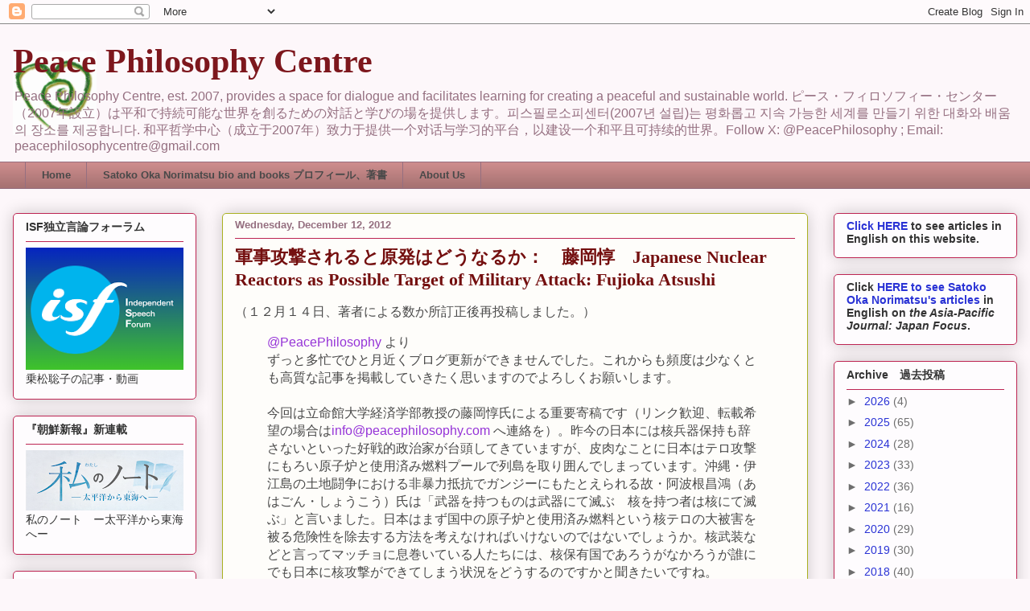

--- FILE ---
content_type: text/html; charset=UTF-8
request_url: http://peacephilosophy.blogspot.com/2012/12/japanese-nuclear-reactors-as-possible.html
body_size: 77434
content:
<!DOCTYPE html>
<html class='v2' dir='ltr' xmlns='http://www.w3.org/1999/xhtml' xmlns:b='http://www.google.com/2005/gml/b' xmlns:data='http://www.google.com/2005/gml/data' xmlns:expr='http://www.google.com/2005/gml/expr'>
<head>
<link href='https://www.blogger.com/static/v1/widgets/335934321-css_bundle_v2.css' rel='stylesheet' type='text/css'/>
<meta content='IE=EmulateIE7' http-equiv='X-UA-Compatible'/>
<meta content='width=1100' name='viewport'/>
<meta content='text/html; charset=UTF-8' http-equiv='Content-Type'/>
<meta content='blogger' name='generator'/>
<link href='http://peacephilosophy.blogspot.com/favicon.ico' rel='icon' type='image/x-icon'/>
<link href='http://peacephilosophy.blogspot.com/2012/12/japanese-nuclear-reactors-as-possible.html' rel='canonical'/>
<link rel="alternate" type="application/atom+xml" title="Peace Philosophy Centre - Atom" href="http://peacephilosophy.blogspot.com/feeds/posts/default" />
<link rel="alternate" type="application/rss+xml" title="Peace Philosophy Centre - RSS" href="http://peacephilosophy.blogspot.com/feeds/posts/default?alt=rss" />
<link rel="service.post" type="application/atom+xml" title="Peace Philosophy Centre - Atom" href="https://www.blogger.com/feeds/35894930/posts/default" />

<link rel="alternate" type="application/atom+xml" title="Peace Philosophy Centre - Atom" href="http://peacephilosophy.blogspot.com/feeds/1845236910095155137/comments/default" />
<!--Can't find substitution for tag [blog.ieCssRetrofitLinks]-->
<link href='https://blogger.googleusercontent.com/img/b/R29vZ2xl/AVvXsEj3RwCgiL8TsowetWSK9eR1RblwicgXQyx_4d8LI-bts01kdXPxHXQvGRShrhUVIiEUGAWlY3Cxl6c_jo57kHSYMZxi7DhHtZ8YrOKiYxq-MFYmPr-uMmBqLzDQ98VNKkO46Xh3/s400/twoheadeddragon.jpg' rel='image_src'/>
<meta content='http://peacephilosophy.blogspot.com/2012/12/japanese-nuclear-reactors-as-possible.html' property='og:url'/>
<meta content='軍事攻撃されると原発はどうなるか：　藤岡惇　Japanese Nuclear Reactors as Possible Target of Military Attack: Fujioka Atsushi ' property='og:title'/>
<meta content='（１２月１４日、著者による数か所訂正後再投稿しました。） 　　　　   @PeacePhilosophy  より  ずっと多忙でひと月近くブログ更新ができませんでした。これからも頻度は少なくとも高質な記事を掲載していきたく思いますのでよろしくお願いします。   今回は立命館大学経...' property='og:description'/>
<meta content='https://blogger.googleusercontent.com/img/b/R29vZ2xl/AVvXsEj3RwCgiL8TsowetWSK9eR1RblwicgXQyx_4d8LI-bts01kdXPxHXQvGRShrhUVIiEUGAWlY3Cxl6c_jo57kHSYMZxi7DhHtZ8YrOKiYxq-MFYmPr-uMmBqLzDQ98VNKkO46Xh3/w1200-h630-p-k-no-nu/twoheadeddragon.jpg' property='og:image'/>
<title>Peace Philosophy Centre: 軍事攻撃されると原発はどうなるか&#65306;&#12288;藤岡惇&#12288;Japanese Nuclear Reactors as Possible Target of Military Attack: Fujioka Atsushi </title>
<style id='page-skin-1' type='text/css'><!--
/*
-----------------------------------------------
Blogger Template Style
Name:     Awesome Inc.
Designer: Tina Chen
URL:      tinachen.org
----------------------------------------------- */
/* Content
----------------------------------------------- */
body {
font: normal normal 16px Arial, Tahoma, Helvetica, FreeSans, sans-serif;
color: #494949;
background: #fdf7fa none repeat scroll top left;
}
html body .content-outer {
min-width: 0;
max-width: 100%;
width: 100%;
}
a:link {
text-decoration: none;
color: #9533d7;
}
a:visited {
text-decoration: none;
color: #631c93;
}
a:hover {
text-decoration: underline;
color: #9533d7;
}
.body-fauxcolumn-outer .cap-top {
position: absolute;
z-index: 1;
height: 276px;
width: 100%;
background: transparent none repeat-x scroll top left;
_background-image: none;
}
/* Columns
----------------------------------------------- */
.content-inner {
padding: 0;
}
.header-inner .section {
margin: 0 16px;
}
.tabs-inner .section {
margin: 0 16px;
}
.main-inner {
padding-top: 30px;
}
.main-inner .column-center-inner,
.main-inner .column-left-inner,
.main-inner .column-right-inner {
padding: 0 5px;
}
*+html body .main-inner .column-center-inner {
margin-top: -30px;
}
#layout .main-inner .column-center-inner {
margin-top: 0;
}
/* Header
----------------------------------------------- */
.header-outer {
margin: 0 0 0 0;
background: rgba(64,64,64,0) none repeat scroll 0 0;
}
.Header h1 {
font: normal bold 42px Georgia, Utopia, 'Palatino Linotype', Palatino, serif;
color: #7d171d;
text-shadow: 0 0 -1px #000000;
}
.Header h1 a {
color: #7d171d;
}
.Header .description {
font: normal normal 16px Arial, Tahoma, Helvetica, FreeSans, sans-serif;
color: #956f80;
}
.header-inner .Header .titlewrapper,
.header-inner .Header .descriptionwrapper {
padding-left: 0;
padding-right: 0;
margin-bottom: 0;
}
.header-inner .Header .titlewrapper {
padding-top: 22px;
}
/* Tabs
----------------------------------------------- */
.tabs-outer {
overflow: hidden;
position: relative;
background: #cc8c8c url(http://www.blogblog.com/1kt/awesomeinc/tabs_gradient_light.png) repeat scroll 0 0;
}
#layout .tabs-outer {
overflow: visible;
}
.tabs-cap-top, .tabs-cap-bottom {
position: absolute;
width: 100%;
border-top: 1px solid #956f80;
}
.tabs-cap-bottom {
bottom: 0;
}
.tabs-inner .widget li a {
display: inline-block;
margin: 0;
padding: .6em 1.5em;
font: normal bold 13px Arial, Tahoma, Helvetica, FreeSans, sans-serif;
color: #494949;
border-top: 1px solid #956f80;
border-bottom: 1px solid #956f80;
border-left: 1px solid #956f80;
height: 16px;
line-height: 16px;
}
.tabs-inner .widget li:last-child a {
border-right: 1px solid #956f80;
}
.tabs-inner .widget li.selected a, .tabs-inner .widget li a:hover {
background: #7b5252 url(http://www.blogblog.com/1kt/awesomeinc/tabs_gradient_light.png) repeat-x scroll 0 -100px;
color: #ffffff;
}
/* Headings
----------------------------------------------- */
h2 {
font: normal bold 14px Arial, Tahoma, Helvetica, FreeSans, sans-serif;
color: #333333;
}
/* Widgets
----------------------------------------------- */
.main-inner .section {
margin: 0 27px;
padding: 0;
}
.main-inner .column-left-outer,
.main-inner .column-right-outer {
margin-top: 0;
}
#layout .main-inner .column-left-outer,
#layout .main-inner .column-right-outer {
margin-top: 0;
}
.main-inner .column-left-inner,
.main-inner .column-right-inner {
background: rgba(64,64,64,0) none repeat 0 0;
-moz-box-shadow: 0 0 0 rgba(0, 0, 0, .2);
-webkit-box-shadow: 0 0 0 rgba(0, 0, 0, .2);
-goog-ms-box-shadow: 0 0 0 rgba(0, 0, 0, .2);
box-shadow: 0 0 0 rgba(0, 0, 0, .2);
-moz-border-radius: 5px;
-webkit-border-radius: 5px;
-goog-ms-border-radius: 5px;
border-radius: 5px;
}
#layout .main-inner .column-left-inner,
#layout .main-inner .column-right-inner {
margin-top: 0;
}
.sidebar .widget {
font: normal normal 14px Arial, Tahoma, Helvetica, FreeSans, sans-serif;
color: #333333;
}
.sidebar .widget a:link {
color: #2932d5;
}
.sidebar .widget a:visited {
color: #7d171d;
}
.sidebar .widget a:hover {
color: #d52932;
}
.sidebar .widget h2 {
text-shadow: 0 0 -1px #000000;
}
.main-inner .widget {
background-color: #fefcfe;
border: 1px solid #bd2553;
padding: 0 15px 15px;
margin: 20px -16px;
-moz-box-shadow: 0 0 20px rgba(0, 0, 0, .2);
-webkit-box-shadow: 0 0 20px rgba(0, 0, 0, .2);
-goog-ms-box-shadow: 0 0 20px rgba(0, 0, 0, .2);
box-shadow: 0 0 20px rgba(0, 0, 0, .2);
-moz-border-radius: 5px;
-webkit-border-radius: 5px;
-goog-ms-border-radius: 5px;
border-radius: 5px;
}
.main-inner .widget h2 {
margin: 0 -0;
padding: .6em 0 .5em;
border-bottom: 1px solid rgba(64,64,64,0);
}
.footer-inner .widget h2 {
padding: 0 0 .4em;
border-bottom: 1px solid rgba(64,64,64,0);
}
.main-inner .widget h2 + div, .footer-inner .widget h2 + div {
border-top: 1px solid #bd2553;
padding-top: 8px;
}
.main-inner .widget .widget-content {
margin: 0 -0;
padding: 7px 0 0;
}
.main-inner .widget ul, .main-inner .widget #ArchiveList ul.flat {
margin: -8px -15px 0;
padding: 0;
list-style: none;
}
.main-inner .widget #ArchiveList {
margin: -8px 0 0;
}
.main-inner .widget ul li, .main-inner .widget #ArchiveList ul.flat li {
padding: .5em 15px;
text-indent: 0;
color: #6e6e6e;
border-top: 0 solid #bd2553;
border-bottom: 1px solid rgba(64,64,64,0);
}
.main-inner .widget #ArchiveList ul li {
padding-top: .25em;
padding-bottom: .25em;
}
.main-inner .widget ul li:first-child, .main-inner .widget #ArchiveList ul.flat li:first-child {
border-top: none;
}
.main-inner .widget ul li:last-child, .main-inner .widget #ArchiveList ul.flat li:last-child {
border-bottom: none;
}
.post-body {
position: relative;
}
.main-inner .widget .post-body ul {
padding: 0 2.5em;
margin: .5em 0;
list-style: disc;
}
.main-inner .widget .post-body ul li {
padding: 0.25em 0;
margin-bottom: .25em;
color: #494949;
border: none;
}
.footer-inner .widget ul {
padding: 0;
list-style: none;
}
.widget .zippy {
color: #6e6e6e;
}
/* Posts
----------------------------------------------- */
body .main-inner .Blog {
padding: 0;
margin-bottom: 1em;
background-color: transparent;
border: none;
-moz-box-shadow: 0 0 0 rgba(0, 0, 0, 0);
-webkit-box-shadow: 0 0 0 rgba(0, 0, 0, 0);
-goog-ms-box-shadow: 0 0 0 rgba(0, 0, 0, 0);
box-shadow: 0 0 0 rgba(0, 0, 0, 0);
}
.main-inner .section:last-child .Blog:last-child {
padding: 0;
margin-bottom: 1em;
}
.main-inner .widget h2.date-header {
margin: 0 -15px 1px;
padding: 0 0 0 0;
font: normal bold 13px Arial, Tahoma, Helvetica, FreeSans, sans-serif;
color: #956f80;
background: transparent none no-repeat scroll top left;
border-top: 0 solid #aab122;
border-bottom: 1px solid rgba(64,64,64,0);
-moz-border-radius-topleft: 0;
-moz-border-radius-topright: 0;
-webkit-border-top-left-radius: 0;
-webkit-border-top-right-radius: 0;
border-top-left-radius: 0;
border-top-right-radius: 0;
position: static;
bottom: 100%;
right: 15px;
text-shadow: 0 0 -1px #000000;
}
.main-inner .widget h2.date-header span {
font: normal bold 13px Arial, Tahoma, Helvetica, FreeSans, sans-serif;
display: block;
padding: .5em 15px;
border-left: 0 solid #aab122;
border-right: 0 solid #aab122;
}
.date-outer {
position: relative;
margin: 30px 0 20px;
padding: 0 15px;
background-color: #fefdfa;
border: 1px solid #aab122;
-moz-box-shadow: 0 0 20px rgba(0, 0, 0, .2);
-webkit-box-shadow: 0 0 20px rgba(0, 0, 0, .2);
-goog-ms-box-shadow: 0 0 20px rgba(0, 0, 0, .2);
box-shadow: 0 0 20px rgba(0, 0, 0, .2);
-moz-border-radius: 5px;
-webkit-border-radius: 5px;
-goog-ms-border-radius: 5px;
border-radius: 5px;
}
.date-outer:first-child {
margin-top: 0;
}
.date-outer:last-child {
margin-bottom: 20px;
-moz-border-radius-bottomleft: 5px;
-moz-border-radius-bottomright: 5px;
-webkit-border-bottom-left-radius: 5px;
-webkit-border-bottom-right-radius: 5px;
-goog-ms-border-bottom-left-radius: 5px;
-goog-ms-border-bottom-right-radius: 5px;
border-bottom-left-radius: 5px;
border-bottom-right-radius: 5px;
}
.date-posts {
margin: 0 -0;
padding: 0 0;
clear: both;
}
.post-outer, .inline-ad {
border-top: 1px solid #aab122;
margin: 0 -0;
padding: 15px 0;
}
.post-outer {
padding-bottom: 10px;
}
.post-outer:first-child {
padding-top: 0;
border-top: none;
}
.post-outer:last-child, .inline-ad:last-child {
border-bottom: none;
}
.post-body {
position: relative;
}
.post-body img {
padding: 8px;
background: #ffffff;
border: 1px solid #cecece;
-moz-box-shadow: 0 0 20px rgba(0, 0, 0, .2);
-webkit-box-shadow: 0 0 20px rgba(0, 0, 0, .2);
box-shadow: 0 0 20px rgba(0, 0, 0, .2);
-moz-border-radius: 5px;
-webkit-border-radius: 5px;
border-radius: 5px;
}
h3.post-title, h4 {
font: normal bold 22px Georgia, Utopia, 'Palatino Linotype', Palatino, serif;
color: #740f0f;
}
h3.post-title a {
font: normal bold 22px Georgia, Utopia, 'Palatino Linotype', Palatino, serif;
color: #740f0f;
}
h3.post-title a:hover {
color: #9533d7;
text-decoration: underline;
}
.post-header {
margin: 0 0 1em;
}
.post-body {
line-height: 1.4;
}
.post-outer h2 {
color: #494949;
}
.post-footer {
margin: 1.5em 0 0;
}
#blog-pager {
padding: 15px;
font-size: 120%;
background-color: #fefdfa;
border: 1px solid #bd2553;
-moz-box-shadow: 0 0 20px rgba(0, 0, 0, .2);
-webkit-box-shadow: 0 0 20px rgba(0, 0, 0, .2);
-goog-ms-box-shadow: 0 0 20px rgba(0, 0, 0, .2);
box-shadow: 0 0 20px rgba(0, 0, 0, .2);
-moz-border-radius: 5px;
-webkit-border-radius: 5px;
-goog-ms-border-radius: 5px;
border-radius: 5px;
-moz-border-radius-topleft: 5px;
-moz-border-radius-topright: 5px;
-webkit-border-top-left-radius: 5px;
-webkit-border-top-right-radius: 5px;
-goog-ms-border-top-left-radius: 5px;
-goog-ms-border-top-right-radius: 5px;
border-top-left-radius: 5px;
border-top-right-radius-topright: 5px;
margin-top: 1em;
}
.blog-feeds, .post-feeds {
margin: 1em 0;
text-align: center;
color: #333333;
}
.blog-feeds a, .post-feeds a {
color: #2932d5;
}
.blog-feeds a:visited, .post-feeds a:visited {
color: #7d171d;
}
.blog-feeds a:hover, .post-feeds a:hover {
color: #d52932;
}
.post-outer .comments {
margin-top: 2em;
}
/* Comments
----------------------------------------------- */
.comments .comments-content .icon.blog-author {
background-repeat: no-repeat;
background-image: url([data-uri]);
}
.comments .comments-content .loadmore a {
border-top: 1px solid #956f80;
border-bottom: 1px solid #956f80;
}
.comments .continue {
border-top: 2px solid #956f80;
}
/* Footer
----------------------------------------------- */
.footer-outer {
margin: -20px 0 -1px;
padding: 20px 0 0;
color: #333333;
overflow: hidden;
}
.footer-fauxborder-left {
border-top: 1px solid #bd2553;
background: #fefdfa none repeat scroll 0 0;
-moz-box-shadow: 0 0 20px rgba(0, 0, 0, .2);
-webkit-box-shadow: 0 0 20px rgba(0, 0, 0, .2);
-goog-ms-box-shadow: 0 0 20px rgba(0, 0, 0, .2);
box-shadow: 0 0 20px rgba(0, 0, 0, .2);
margin: 0 -20px;
}
/* Mobile
----------------------------------------------- */
body.mobile {
background-size: auto;
}
.mobile .body-fauxcolumn-outer {
background: transparent none repeat scroll top left;
}
*+html body.mobile .main-inner .column-center-inner {
margin-top: 0;
}
.mobile .main-inner .widget {
padding: 0 0 15px;
}
.mobile .main-inner .widget h2 + div,
.mobile .footer-inner .widget h2 + div {
border-top: none;
padding-top: 0;
}
.mobile .footer-inner .widget h2 {
padding: 0.5em 0;
border-bottom: none;
}
.mobile .main-inner .widget .widget-content {
margin: 0;
padding: 7px 0 0;
}
.mobile .main-inner .widget ul,
.mobile .main-inner .widget #ArchiveList ul.flat {
margin: 0 -15px 0;
}
.mobile .main-inner .widget h2.date-header {
right: 0;
}
.mobile .date-header span {
padding: 0.4em 0;
}
.mobile .date-outer:first-child {
margin-bottom: 0;
border: 1px solid #aab122;
-moz-border-radius-topleft: 5px;
-moz-border-radius-topright: 5px;
-webkit-border-top-left-radius: 5px;
-webkit-border-top-right-radius: 5px;
-goog-ms-border-top-left-radius: 5px;
-goog-ms-border-top-right-radius: 5px;
border-top-left-radius: 5px;
border-top-right-radius: 5px;
}
.mobile .date-outer {
border-color: #aab122;
border-width: 0 1px 1px;
}
.mobile .date-outer:last-child {
margin-bottom: 0;
}
.mobile .main-inner {
padding: 0;
}
.mobile .header-inner .section {
margin: 0;
}
.mobile .post-outer, .mobile .inline-ad {
padding: 5px 0;
}
.mobile .tabs-inner .section {
margin: 0 10px;
}
.mobile .main-inner .widget h2 {
margin: 0;
padding: 0;
}
.mobile .main-inner .widget h2.date-header span {
padding: 0;
}
.mobile .main-inner .widget .widget-content {
margin: 0;
padding: 7px 0 0;
}
.mobile #blog-pager {
border: 1px solid transparent;
background: #fefdfa none repeat scroll 0 0;
}
.mobile .main-inner .column-left-inner,
.mobile .main-inner .column-right-inner {
background: rgba(64,64,64,0) none repeat 0 0;
-moz-box-shadow: none;
-webkit-box-shadow: none;
-goog-ms-box-shadow: none;
box-shadow: none;
}
.mobile .date-posts {
margin: 0;
padding: 0;
}
.mobile .footer-fauxborder-left {
margin: 0;
border-top: inherit;
}
.mobile .main-inner .section:last-child .Blog:last-child {
margin-bottom: 0;
}
.mobile-index-contents {
color: #494949;
}
.mobile .mobile-link-button {
background: #9533d7 url(http://www.blogblog.com/1kt/awesomeinc/tabs_gradient_light.png) repeat scroll 0 0;
}
.mobile-link-button a:link, .mobile-link-button a:visited {
color: #ffffff;
}
.mobile .tabs-inner .PageList .widget-content {
background: transparent;
border-top: 1px solid;
border-color: #956f80;
color: #494949;
}
.mobile .tabs-inner .PageList .widget-content .pagelist-arrow {
border-left: 1px solid #956f80;
}

--></style>
<style id='template-skin-1' type='text/css'><!--
body {
min-width: 1280px;
}
.content-outer, .content-fauxcolumn-outer, .region-inner {
min-width: 1280px;
max-width: 1280px;
_width: 1280px;
}
.main-inner .columns {
padding-left: 260px;
padding-right: 260px;
}
.main-inner .fauxcolumn-center-outer {
left: 260px;
right: 260px;
/* IE6 does not respect left and right together */
_width: expression(this.parentNode.offsetWidth -
parseInt("260px") -
parseInt("260px") + 'px');
}
.main-inner .fauxcolumn-left-outer {
width: 260px;
}
.main-inner .fauxcolumn-right-outer {
width: 260px;
}
.main-inner .column-left-outer {
width: 260px;
right: 100%;
margin-left: -260px;
}
.main-inner .column-right-outer {
width: 260px;
margin-right: -260px;
}
#layout {
min-width: 0;
}
#layout .content-outer {
min-width: 0;
width: 800px;
}
#layout .region-inner {
min-width: 0;
width: auto;
}
--></style>
<link href='https://www.blogger.com/dyn-css/authorization.css?targetBlogID=35894930&amp;zx=c454c8c3-55ea-49d1-a19d-ea11a1069cf6' media='none' onload='if(media!=&#39;all&#39;)media=&#39;all&#39;' rel='stylesheet'/><noscript><link href='https://www.blogger.com/dyn-css/authorization.css?targetBlogID=35894930&amp;zx=c454c8c3-55ea-49d1-a19d-ea11a1069cf6' rel='stylesheet'/></noscript>
<meta name='google-adsense-platform-account' content='ca-host-pub-1556223355139109'/>
<meta name='google-adsense-platform-domain' content='blogspot.com'/>

</head>
<body class='loading variant-renewable'>
<div class='navbar section' id='navbar'><div class='widget Navbar' data-version='1' id='Navbar1'><script type="text/javascript">
    function setAttributeOnload(object, attribute, val) {
      if(window.addEventListener) {
        window.addEventListener('load',
          function(){ object[attribute] = val; }, false);
      } else {
        window.attachEvent('onload', function(){ object[attribute] = val; });
      }
    }
  </script>
<div id="navbar-iframe-container"></div>
<script type="text/javascript" src="https://apis.google.com/js/platform.js"></script>
<script type="text/javascript">
      gapi.load("gapi.iframes:gapi.iframes.style.bubble", function() {
        if (gapi.iframes && gapi.iframes.getContext) {
          gapi.iframes.getContext().openChild({
              url: 'https://www.blogger.com/navbar/35894930?po\x3d1845236910095155137\x26origin\x3dhttp://peacephilosophy.blogspot.com',
              where: document.getElementById("navbar-iframe-container"),
              id: "navbar-iframe"
          });
        }
      });
    </script><script type="text/javascript">
(function() {
var script = document.createElement('script');
script.type = 'text/javascript';
script.src = '//pagead2.googlesyndication.com/pagead/js/google_top_exp.js';
var head = document.getElementsByTagName('head')[0];
if (head) {
head.appendChild(script);
}})();
</script>
</div></div>
<div class='body-fauxcolumns'>
<div class='fauxcolumn-outer body-fauxcolumn-outer'>
<div class='cap-top'>
<div class='cap-left'></div>
<div class='cap-right'></div>
</div>
<div class='fauxborder-left'>
<div class='fauxborder-right'></div>
<div class='fauxcolumn-inner'>
</div>
</div>
<div class='cap-bottom'>
<div class='cap-left'></div>
<div class='cap-right'></div>
</div>
</div>
</div>
<div class='content'>
<div class='content-fauxcolumns'>
<div class='fauxcolumn-outer content-fauxcolumn-outer'>
<div class='cap-top'>
<div class='cap-left'></div>
<div class='cap-right'></div>
</div>
<div class='fauxborder-left'>
<div class='fauxborder-right'></div>
<div class='fauxcolumn-inner'>
</div>
</div>
<div class='cap-bottom'>
<div class='cap-left'></div>
<div class='cap-right'></div>
</div>
</div>
</div>
<div class='content-outer'>
<div class='content-cap-top cap-top'>
<div class='cap-left'></div>
<div class='cap-right'></div>
</div>
<div class='fauxborder-left content-fauxborder-left'>
<div class='fauxborder-right content-fauxborder-right'></div>
<div class='content-inner'>
<header>
<div class='header-outer'>
<div class='header-cap-top cap-top'>
<div class='cap-left'></div>
<div class='cap-right'></div>
</div>
<div class='fauxborder-left header-fauxborder-left'>
<div class='fauxborder-right header-fauxborder-right'></div>
<div class='region-inner header-inner'>
<div class='header section' id='header'><div class='widget Header' data-version='1' id='Header1'>
<div id='header-inner' style='background-image: url("https://blogger.googleusercontent.com/img/b/R29vZ2xl/AVvXsEhCWrHVjYvDbbyV7BVMaSnJIJBKWmJnn4oD1hL07CFdsRvhhbCRC_daJ9vwbDwWjjrgVzlk2tOqiuq0AmzSdUr6Wz3CXOK-mpCoc33SUkcjP2X7IIkVRZAfoqAlIZVtLxDdCPVV/s104/PeacePhilosophyCentreforBlog.png"); background-position: left; min-height: 104px; _height: 104px; background-repeat: no-repeat; '>
<div class='titlewrapper' style='background: transparent'>
<h1 class='title' style='background: transparent; border-width: 0px'>
<a href='http://peacephilosophy.blogspot.com/'>
Peace Philosophy Centre
</a>
</h1>
</div>
<div class='descriptionwrapper'>
<p class='description'><span>Peace Philosophy Centre, est. 2007, provides a space for dialogue and facilitates learning for creating a peaceful and sustainable world.  ピース&#12539;フィロソフィー&#12539;センター&#65288;2007年設立&#65289;は平和で持続可能な世界を創るための対話と学びの場を提供します&#12290;피스필로소피센터(2007년 설립)는 평화롭고 지속 가능한 세계를 만들기 위한 대화와 배움의 장소를 제공합니다. 和平哲学中心&#65288;成立于2007年&#65289;致力于提供一个对话与学习的平台&#65292;以建设一个和平且可持续的世界&#12290;Follow X: @PeacePhilosophy ; Email: peacephilosophycentre@gmail.com </span></p>
</div>
</div>
</div></div>
</div>
</div>
<div class='header-cap-bottom cap-bottom'>
<div class='cap-left'></div>
<div class='cap-right'></div>
</div>
</div>
</header>
<div class='tabs-outer'>
<div class='tabs-cap-top cap-top'>
<div class='cap-left'></div>
<div class='cap-right'></div>
</div>
<div class='fauxborder-left tabs-fauxborder-left'>
<div class='fauxborder-right tabs-fauxborder-right'></div>
<div class='region-inner tabs-inner'>
<div class='tabs section' id='crosscol'><div class='widget PageList' data-version='1' id='PageList1'>
<h2>Pages</h2>
<div class='widget-content'>
<ul>
<li>
<a href='https://peacephilosophy.blogspot.com/'>Home</a>
</li>
<li>
<a href='http://peacephilosophy.blogspot.com/p/blog-page_16.html'>Satoko Oka Norimatsu bio and books プロフィール&#12289;著書</a>
</li>
<li>
<a href='http://peacephilosophy.blogspot.com/p/about-peace-philosophy-centre.html'>About Us</a>
</li>
</ul>
<div class='clear'></div>
</div>
</div></div>
<div class='tabs no-items section' id='crosscol-overflow'></div>
</div>
</div>
<div class='tabs-cap-bottom cap-bottom'>
<div class='cap-left'></div>
<div class='cap-right'></div>
</div>
</div>
<div class='main-outer'>
<div class='main-cap-top cap-top'>
<div class='cap-left'></div>
<div class='cap-right'></div>
</div>
<div class='fauxborder-left main-fauxborder-left'>
<div class='fauxborder-right main-fauxborder-right'></div>
<div class='region-inner main-inner'>
<div class='columns fauxcolumns'>
<div class='fauxcolumn-outer fauxcolumn-center-outer'>
<div class='cap-top'>
<div class='cap-left'></div>
<div class='cap-right'></div>
</div>
<div class='fauxborder-left'>
<div class='fauxborder-right'></div>
<div class='fauxcolumn-inner'>
</div>
</div>
<div class='cap-bottom'>
<div class='cap-left'></div>
<div class='cap-right'></div>
</div>
</div>
<div class='fauxcolumn-outer fauxcolumn-left-outer'>
<div class='cap-top'>
<div class='cap-left'></div>
<div class='cap-right'></div>
</div>
<div class='fauxborder-left'>
<div class='fauxborder-right'></div>
<div class='fauxcolumn-inner'>
</div>
</div>
<div class='cap-bottom'>
<div class='cap-left'></div>
<div class='cap-right'></div>
</div>
</div>
<div class='fauxcolumn-outer fauxcolumn-right-outer'>
<div class='cap-top'>
<div class='cap-left'></div>
<div class='cap-right'></div>
</div>
<div class='fauxborder-left'>
<div class='fauxborder-right'></div>
<div class='fauxcolumn-inner'>
</div>
</div>
<div class='cap-bottom'>
<div class='cap-left'></div>
<div class='cap-right'></div>
</div>
</div>
<!-- corrects IE6 width calculation -->
<div class='columns-inner'>
<div class='column-center-outer'>
<div class='column-center-inner'>
<div class='main section' id='main'><div class='widget Blog' data-version='1' id='Blog1'>
<div class='blog-posts hfeed'>

          <div class="date-outer">
        
<h2 class='date-header'><span>Wednesday, December 12, 2012</span></h2>

          <div class="date-posts">
        
<div class='post-outer'>
<div class='post hentry' itemprop='blogPost' itemscope='itemscope' itemtype='http://schema.org/BlogPosting'>
<meta content='https://blogger.googleusercontent.com/img/b/R29vZ2xl/AVvXsEj3RwCgiL8TsowetWSK9eR1RblwicgXQyx_4d8LI-bts01kdXPxHXQvGRShrhUVIiEUGAWlY3Cxl6c_jo57kHSYMZxi7DhHtZ8YrOKiYxq-MFYmPr-uMmBqLzDQ98VNKkO46Xh3/s400/twoheadeddragon.jpg' itemprop='image_url'/>
<meta content='35894930' itemprop='blogId'/>
<meta content='1845236910095155137' itemprop='postId'/>
<a name='1845236910095155137'></a>
<h3 class='post-title entry-title' itemprop='name'>
軍事攻撃されると原発はどうなるか&#65306;&#12288;藤岡惇&#12288;Japanese Nuclear Reactors as Possible Target of Military Attack: Fujioka Atsushi 
</h3>
<div class='post-header'>
<div class='post-header-line-1'></div>
</div>
<div class='post-body entry-content' id='post-body-1845236910095155137' itemprop='description articleBody'>
&#65288;１２月１４日&#12289;著者による数か所訂正後再投稿しました&#12290;&#65289;&nbsp;&#12288;&#12288;&#12288;&#12288;<br />
<blockquote>
<a href="https://twitter.com/PeacePhilosophy" target="_blank">@PeacePhilosophy</a> より<br />
ずっと多忙でひと月近くブログ更新ができませんでした&#12290;これからも頻度は少なくとも高質な記事を掲載していきたく思いますのでよろしくお願いします&#12290;<br />
<br />
今回は立命館大学経済学部教授の藤岡惇氏による重要寄稿です&#65288;リンク歓迎&#12289;転載希望の場合は<a href="mailto:info@peacephilosophy.com">info@peacephilosophy.com</a> へ連絡を&#65289;&#12290;昨今の日本には核兵器保持も辞さないといった好戦的政治家が台頭してきていますが&#12289;皮肉なことに日本はテロ攻撃にもろい原子炉と使用済み燃料プールで列島を取り囲んでしまっています&#12290;沖縄&#12539;伊江島の土地闘争における非暴力抵抗でガンジーにもたとえられる故&#12539;阿波根昌鴻&#65288;あはごん&#12539;しょうこう&#65289;氏は&#12300;武器を持つものは武器にて滅ぶ&#12288;核を持つ者は核にて滅ぶ&#12301;と言いました&#12290;日本はまず国中の原子炉と使用済み燃料という核テロの大被害を被る危険性を除去する方法を考えなければいけないのではないでしょうか&#12290;核武装などと言ってマッチョに息巻いている人たちには&#12289;核保有国であろうがなかろうが誰にでも日本に核攻撃ができてしまう状況をどうするのですかと聞きたいですね&#12290;<br />
<div style="text-align: center;">
<span style="font-family: ＭＳ Ｐゴシック;"></span>&nbsp;</div>
</blockquote>
<div style="text-align: center;">
<b style="mso-bidi-font-weight: normal;"><span lang="JA" style="font-family: &quot;ＭＳ ゴシック&quot;; font-size: 18pt; mso-ascii-theme-font: major-fareast; mso-fareast-theme-font: major-fareast; mso-hansi-theme-font: major-fareast;"></span></b>&nbsp;</div>
<div style="text-align: center;">
<b style="mso-bidi-font-weight: normal;"><span lang="JA" style="font-family: &quot;ＭＳ ゴシック&quot;; font-size: 18pt; mso-ascii-theme-font: major-fareast; mso-fareast-theme-font: major-fareast; mso-hansi-theme-font: major-fareast;">軍事攻撃されると原発はどうなるか</span></b><b style="mso-bidi-font-weight: normal;"><span lang="EN-US" style="font-family: &quot;ＭＳ ゴシック&quot;; font-size: 18pt; mso-ascii-theme-font: major-fareast; mso-fareast-theme-font: major-fareast; mso-hansi-theme-font: major-fareast;"><o:p></o:p></span></b></div>
<div style="text-align: left;">
<span style="font-family: ＭＳ Ｐゴシック;">

</span></div>
<div align="center" class="MsoNormal" style="margin: 0cm 0cm 0pt; text-align: center;">
<b style="mso-bidi-font-weight: normal;"><span lang="EN-US" style="font-family: &quot;ＭＳ ゴシック&quot;; mso-ascii-theme-font: major-fareast; mso-bidi-font-size: 10.5pt; mso-fareast-theme-font: major-fareast; mso-hansi-theme-font: major-fareast;"><o:p>&nbsp;</o:p></span></b></div>
<div style="text-align: right;">
<span style="font-family: ＭＳ Ｐゴシック;">

</span><b style="mso-bidi-font-weight: normal;"><span lang="JA" style="font-family: &quot;ＭＳ ゴシック&quot;; font-size: 11pt; mso-ascii-theme-font: major-fareast; mso-bidi-font-family: Arial; mso-bidi-theme-font: major-latin; mso-fareast-theme-font: major-fareast; mso-hansi-theme-font: major-fareast;">藤岡&#12288;惇</span></b><b style="mso-bidi-font-weight: normal;"><span lang="EN-US" style="font-family: &quot;ＭＳ ゴシック&quot;; font-size: 11pt; letter-spacing: 0.4pt; mso-ascii-theme-font: major-fareast; mso-bidi-font-family: Arial; mso-bidi-theme-font: major-latin; mso-fareast-theme-font: major-fareast; mso-hansi-theme-font: major-fareast;"><o:p></o:p></span></b></div>
<div style="text-align: left;">
<span style="font-family: ＭＳ Ｐゴシック;">

</span></div>
<div class="MsoNormal" style="margin: 0cm 0cm 0pt;">
<span lang="EN-US" style="font-family: &quot;ＭＳ ゴシック&quot;; letter-spacing: 0.4pt; mso-ascii-theme-font: major-fareast; mso-bidi-font-family: Arial; mso-bidi-font-size: 10.5pt; mso-bidi-theme-font: major-latin; mso-fareast-theme-font: major-fareast; mso-hansi-theme-font: major-fareast;"><o:p>&nbsp;</o:p></span></div>
<div style="text-align: left;">
<span style="font-family: ＭＳ Ｐゴシック;">

</span><br />
<span style="font-family: ＭＳ Ｐゴシック;"></span>&nbsp;</div>
<div class="MsoNormal" style="margin: 0cm 0cm 0pt;">
<b style="mso-bidi-font-weight: normal;"><span lang="JA" style="font-family: &quot;ＭＳ ゴシック&quot;; letter-spacing: 0.4pt; mso-ascii-theme-font: major-fareast; mso-bidi-font-family: Arial; mso-bidi-font-size: 10.5pt; mso-bidi-theme-font: major-latin; mso-fareast-theme-font: major-fareast; mso-hansi-theme-font: major-fareast;">ゆっくりと爆発する原爆&#65309;原発</span></b><span lang="EN-US" style="font-family: &quot;ＭＳ ゴシック&quot;; letter-spacing: 0.4pt; mso-ascii-theme-font: major-fareast; mso-bidi-font-family: Arial; mso-bidi-font-size: 10.5pt; mso-bidi-theme-font: major-latin; mso-fareast-theme-font: major-fareast; mso-hansi-theme-font: major-fareast;"><o:p>&nbsp;</o:p></span><br />
<span lang="EN-US" style="font-family: &quot;ＭＳ ゴシック&quot;; letter-spacing: 0.4pt; mso-ascii-theme-font: major-fareast; mso-bidi-font-family: Arial; mso-bidi-font-size: 10.5pt; mso-bidi-theme-font: major-latin; mso-fareast-theme-font: major-fareast; mso-hansi-theme-font: major-fareast;"><o:p></o:p></span>&nbsp;</div>
<div class="MsoNormal" style="margin: 0cm 0cm 0pt; mso-char-indent-count: 1.0; text-indent: 10.9pt;">
<span lang="EN-US" style="font-family: &quot;ＭＳ ゴシック&quot;; letter-spacing: 0.4pt; mso-ascii-theme-font: major-fareast; mso-bidi-font-family: Arial; mso-bidi-font-size: 10.5pt; mso-bidi-theme-font: major-latin; mso-fareast-theme-font: major-fareast; mso-hansi-theme-font: major-fareast;">1945</span><span lang="JA" style="font-family: &quot;ＭＳ ゴシック&quot;; letter-spacing: 0.4pt; mso-ascii-theme-font: major-fareast; mso-bidi-font-family: Arial; mso-bidi-font-size: 10.5pt; mso-bidi-theme-font: major-latin; mso-fareast-theme-font: major-fareast; mso-hansi-theme-font: major-fareast;">年</span><span lang="EN-US" style="font-family: &quot;ＭＳ ゴシック&quot;; letter-spacing: 0.4pt; mso-ascii-theme-font: major-fareast; mso-bidi-font-family: Arial; mso-bidi-font-size: 10.5pt; mso-bidi-theme-font: major-latin; mso-fareast-theme-font: major-fareast; mso-hansi-theme-font: major-fareast;">8</span><span lang="JA" style="font-family: &quot;ＭＳ ゴシック&quot;; letter-spacing: 0.4pt; mso-ascii-theme-font: major-fareast; mso-bidi-font-family: Arial; mso-bidi-font-size: 10.5pt; mso-bidi-theme-font: major-latin; mso-fareast-theme-font: major-fareast; mso-hansi-theme-font: major-fareast;">月に広島に投下された一発の原爆のばあい&#12289;積んでいたウラン</span><span lang="EN-US" style="font-family: &quot;ＭＳ ゴシック&quot;; letter-spacing: 0.4pt; mso-ascii-theme-font: major-fareast; mso-bidi-font-family: Arial; mso-bidi-font-size: 10.5pt; mso-bidi-theme-font: major-latin; mso-fareast-theme-font: major-fareast; mso-hansi-theme-font: major-fareast;">235</span><span lang="JA" style="font-family: &quot;ＭＳ ゴシック&quot;; letter-spacing: 0.4pt; mso-ascii-theme-font: major-fareast; mso-bidi-font-family: Arial; mso-bidi-font-size: 10.5pt; mso-bidi-theme-font: major-latin; mso-fareast-theme-font: major-fareast; mso-hansi-theme-font: major-fareast;">の</span><span lang="EN-US" style="font-family: &quot;ＭＳ ゴシック&quot;; letter-spacing: 0.4pt; mso-ascii-theme-font: major-fareast; mso-bidi-font-family: Arial; mso-bidi-font-size: 10.5pt; mso-bidi-theme-font: major-latin; mso-fareast-theme-font: major-fareast; mso-hansi-theme-font: major-fareast;">10-15%</span><span lang="JA" style="font-family: &quot;ＭＳ ゴシック&quot;; letter-spacing: 0.4pt; mso-ascii-theme-font: major-fareast; mso-bidi-font-family: Arial; mso-bidi-font-size: 10.5pt; mso-bidi-theme-font: major-latin; mso-fareast-theme-font: major-fareast; mso-hansi-theme-font: major-fareast;">にあたる</span><span lang="EN-US" style="font-family: &quot;ＭＳ ゴシック&quot;; letter-spacing: 0.4pt; mso-ascii-theme-font: major-fareast; mso-bidi-font-family: Arial; mso-bidi-font-size: 10.5pt; mso-bidi-theme-font: major-latin; mso-fareast-theme-font: major-fareast; mso-hansi-theme-font: major-fareast;">800</span><span lang="JA" style="font-family: &quot;ＭＳ ゴシック&quot;; letter-spacing: 0.4pt; mso-ascii-theme-font: major-fareast; mso-bidi-font-family: Arial; mso-bidi-font-size: 10.5pt; mso-bidi-theme-font: major-latin; mso-fareast-theme-font: major-fareast; mso-hansi-theme-font: major-fareast;">グラムが核分裂しただけであったが&#12289;それだけで広島市を壊滅させ&#12289;年末までに</span><span lang="EN-US" style="font-family: &quot;ＭＳ ゴシック&quot;; letter-spacing: 0.4pt; mso-ascii-theme-font: major-fareast; mso-bidi-font-family: Arial; mso-bidi-font-size: 10.5pt; mso-bidi-theme-font: major-latin; mso-fareast-theme-font: major-fareast; mso-hansi-theme-font: major-fareast;">14</span><span lang="JA" style="font-family: &quot;ＭＳ ゴシック&quot;; letter-spacing: 0.4pt; mso-ascii-theme-font: major-fareast; mso-bidi-font-family: Arial; mso-bidi-font-size: 10.5pt; mso-bidi-theme-font: major-latin; mso-fareast-theme-font: major-fareast; mso-hansi-theme-font: major-fareast;">万人の命を奪うなど&#12289;すさまじい破壊力を発揮した&#12290;</span><span lang="EN-US" style="font-family: &quot;ＭＳ ゴシック&quot;; letter-spacing: 0.4pt; mso-ascii-theme-font: major-fareast; mso-bidi-font-family: Arial; mso-bidi-font-size: 10.5pt; mso-bidi-theme-font: major-latin; mso-fareast-theme-font: major-fareast; mso-hansi-theme-font: major-fareast;"><o:p></o:p></span></div>
<div style="text-align: left;">
<span style="font-family: ＭＳ Ｐゴシック;">

</span></div>
<div class="MsoNormal" style="margin: 0cm 0cm 0pt; mso-char-indent-count: 1.0; text-indent: 10.9pt;">
<span lang="JA" style="font-family: &quot;ＭＳ ゴシック&quot;; letter-spacing: 0.4pt; mso-ascii-theme-font: major-fareast; mso-bidi-font-family: Arial; mso-bidi-font-size: 10.5pt; mso-bidi-theme-font: major-latin; mso-fareast-theme-font: major-fareast; mso-hansi-theme-font: major-fareast;">標準的な原子炉のばあい&#12289;毎日</span><span lang="EN-US" style="font-family: &quot;ＭＳ ゴシック&quot;; letter-spacing: 0.4pt; mso-ascii-theme-font: major-fareast; mso-bidi-font-family: Arial; mso-bidi-font-size: 10.5pt; mso-bidi-theme-font: major-latin; mso-fareast-theme-font: major-fareast; mso-hansi-theme-font: major-fareast;">3</span><span lang="JA" style="font-family: &quot;ＭＳ ゴシック&quot;; letter-spacing: 0.4pt; mso-ascii-theme-font: major-fareast; mso-bidi-font-family: Arial; mso-bidi-font-size: 10.5pt; mso-bidi-theme-font: major-latin; mso-fareast-theme-font: major-fareast; mso-hansi-theme-font: major-fareast;">キログラムのウランを&#12300;ゆっくりと核爆発&#12301;させ&#12289;その熱で大量の水を沸騰させ&#12289;蒸気圧の力で巨大なタービンを回し&#12289;毎時</span><span lang="EN-US" style="font-family: &quot;ＭＳ ゴシック&quot;; letter-spacing: 0.4pt; mso-ascii-theme-font: major-fareast; mso-bidi-font-family: Arial; mso-bidi-font-size: 10.5pt; mso-bidi-theme-font: major-latin; mso-fareast-theme-font: major-fareast; mso-hansi-theme-font: major-fareast;">100</span><span lang="JA" style="font-family: &quot;ＭＳ ゴシック&quot;; letter-spacing: 0.4pt; mso-ascii-theme-font: major-fareast; mso-bidi-font-family: Arial; mso-bidi-font-size: 10.5pt; mso-bidi-theme-font: major-latin; mso-fareast-theme-font: major-fareast; mso-hansi-theme-font: major-fareast;">万キロワットの電力を生み出す&#12290;標準的原子炉は&#12289;一日につき</span><span lang="EN-US" style="font-family: &quot;ＭＳ ゴシック&quot;; letter-spacing: 0.4pt; mso-ascii-theme-font: major-fareast; mso-bidi-font-family: Arial; mso-bidi-font-size: 10.5pt; mso-bidi-theme-font: major-latin; mso-fareast-theme-font: major-fareast; mso-hansi-theme-font: major-fareast;">4</span><span lang="JA" style="font-family: &quot;ＭＳ ゴシック&quot;; letter-spacing: 0.4pt; mso-ascii-theme-font: major-fareast; mso-bidi-font-family: Arial; mso-bidi-font-size: 10.5pt; mso-bidi-theme-font: major-latin; mso-fareast-theme-font: major-fareast; mso-hansi-theme-font: major-fareast;">発の広島型原爆に相当する核物質を燃やして&#12289;電気エネルギーに変えてきたのだ&#12290;</span><span lang="EN-US" style="font-family: &quot;ＭＳ ゴシック&quot;; letter-spacing: 0.4pt; mso-ascii-theme-font: major-fareast; mso-bidi-font-family: Arial; mso-bidi-font-size: 10.5pt; mso-bidi-theme-font: major-latin; mso-fareast-theme-font: major-fareast; mso-hansi-theme-font: major-fareast;"><o:p></o:p></span></div>
<div style="text-align: left;">
<span style="font-family: ＭＳ Ｐゴシック;">

</span></div>
<div class="MsoNormal" style="margin: 0cm 0cm 0pt; mso-char-indent-count: 1.0; text-indent: 10.9pt;">
<span lang="JA" style="font-family: &quot;ＭＳ ゴシック&quot;; letter-spacing: 0.4pt; mso-ascii-theme-font: major-fareast; mso-bidi-font-family: Arial; mso-bidi-font-size: 10.5pt; mso-bidi-theme-font: major-latin; mso-fareast-theme-font: major-fareast; mso-hansi-theme-font: major-fareast;">１基の標準的な原子炉は&#12289;どれだけの核分裂生成物&#65288;死の灰&#65289;を生み出すのか&#12290;補修や点検があるため&#12289;年間</span><span lang="EN-US" style="font-family: &quot;ＭＳ ゴシック&quot;; letter-spacing: 0.4pt; mso-ascii-theme-font: major-fareast; mso-bidi-font-family: Arial; mso-bidi-font-size: 10.5pt; mso-bidi-theme-font: major-latin; mso-fareast-theme-font: major-fareast; mso-hansi-theme-font: major-fareast;">9</span><span lang="JA" style="font-family: &quot;ＭＳ ゴシック&quot;; letter-spacing: 0.4pt; mso-ascii-theme-font: major-fareast; mso-bidi-font-family: Arial; mso-bidi-font-size: 10.5pt; mso-bidi-theme-font: major-latin; mso-fareast-theme-font: major-fareast; mso-hansi-theme-font: major-fareast;">か月しか動かさないと仮定すると&#12289;このタイプの原子炉を</span><span lang="EN-US" style="font-family: &quot;ＭＳ ゴシック&quot;; letter-spacing: 0.4pt; mso-ascii-theme-font: major-fareast; mso-bidi-font-family: Arial; mso-bidi-font-size: 10.5pt; mso-bidi-theme-font: major-latin; mso-fareast-theme-font: major-fareast; mso-hansi-theme-font: major-fareast;">1</span><span lang="JA" style="font-family: &quot;ＭＳ ゴシック&quot;; letter-spacing: 0.4pt; mso-ascii-theme-font: major-fareast; mso-bidi-font-family: Arial; mso-bidi-font-size: 10.5pt; mso-bidi-theme-font: major-latin; mso-fareast-theme-font: major-fareast; mso-hansi-theme-font: major-fareast;">年間動かせば&#12289;広島型原爆を</span><span lang="EN-US" style="font-family: &quot;ＭＳ ゴシック&quot;; letter-spacing: 0.4pt; mso-ascii-theme-font: major-fareast; mso-bidi-font-family: Arial; mso-bidi-font-size: 10.5pt; mso-bidi-theme-font: major-latin; mso-fareast-theme-font: major-fareast; mso-hansi-theme-font: major-fareast;">1</span><span lang="JA" style="font-family: &quot;ＭＳ ゴシック&quot;; letter-spacing: 0.4pt; mso-ascii-theme-font: major-fareast; mso-bidi-font-family: Arial; mso-bidi-font-size: 10.5pt; mso-bidi-theme-font: major-latin; mso-fareast-theme-font: major-fareast; mso-hansi-theme-font: major-fareast;">千発&#12289;</span><span lang="EN-US" style="font-family: &quot;ＭＳ ゴシック&quot;; letter-spacing: 0.4pt; mso-ascii-theme-font: major-fareast; mso-bidi-font-family: Arial; mso-bidi-font-size: 10.5pt; mso-bidi-theme-font: major-latin; mso-fareast-theme-font: major-fareast; mso-hansi-theme-font: major-fareast;">10</span><span lang="JA" style="font-family: &quot;ＭＳ ゴシック&quot;; letter-spacing: 0.4pt; mso-ascii-theme-font: major-fareast; mso-bidi-font-family: Arial; mso-bidi-font-size: 10.5pt; mso-bidi-theme-font: major-latin; mso-fareast-theme-font: major-fareast; mso-hansi-theme-font: major-fareast;">年間動かせば</span><span lang="EN-US" style="font-family: &quot;ＭＳ ゴシック&quot;; letter-spacing: 0.4pt; mso-ascii-theme-font: major-fareast; mso-bidi-font-family: Arial; mso-bidi-font-size: 10.5pt; mso-bidi-theme-font: major-latin; mso-fareast-theme-font: major-fareast; mso-hansi-theme-font: major-fareast;">1</span><span lang="JA" style="font-family: &quot;ＭＳ ゴシック&quot;; letter-spacing: 0.4pt; mso-ascii-theme-font: major-fareast; mso-bidi-font-family: Arial; mso-bidi-font-size: 10.5pt; mso-bidi-theme-font: major-latin; mso-fareast-theme-font: major-fareast; mso-hansi-theme-font: major-fareast;">万発&#12289;</span><span lang="EN-US" style="font-family: &quot;ＭＳ ゴシック&quot;; letter-spacing: 0.4pt; mso-ascii-theme-font: major-fareast; mso-bidi-font-family: Arial; mso-bidi-font-size: 10.5pt; mso-bidi-theme-font: major-latin; mso-fareast-theme-font: major-fareast; mso-hansi-theme-font: major-fareast;">20</span><span lang="JA" style="font-family: &quot;ＭＳ ゴシック&quot;; letter-spacing: 0.4pt; mso-ascii-theme-font: major-fareast; mso-bidi-font-family: Arial; mso-bidi-font-size: 10.5pt; mso-bidi-theme-font: major-latin; mso-fareast-theme-font: major-fareast; mso-hansi-theme-font: major-fareast;">年間動かせば</span><span lang="EN-US" style="font-family: &quot;ＭＳ ゴシック&quot;; letter-spacing: 0.4pt; mso-ascii-theme-font: major-fareast; mso-bidi-font-family: Arial; mso-bidi-font-size: 10.5pt; mso-bidi-theme-font: major-latin; mso-fareast-theme-font: major-fareast; mso-hansi-theme-font: major-fareast;">2</span><span lang="JA" style="font-family: &quot;ＭＳ ゴシック&quot;; letter-spacing: 0.4pt; mso-ascii-theme-font: major-fareast; mso-bidi-font-family: Arial; mso-bidi-font-size: 10.5pt; mso-bidi-theme-font: major-latin; mso-fareast-theme-font: major-fareast; mso-hansi-theme-font: major-fareast;">万発を爆発させたに等しい&#12300;死の灰&#12301;が出てくるだろう&#12290;</span><span lang="EN-US" style="font-family: &quot;ＭＳ ゴシック&quot;; letter-spacing: 0.4pt; mso-ascii-theme-font: major-fareast; mso-bidi-font-family: Arial; mso-bidi-font-size: 10.5pt; mso-bidi-theme-font: major-latin; mso-fareast-theme-font: major-fareast; mso-hansi-theme-font: major-fareast;"><o:p></o:p></span></div>
<div style="text-align: left;">
<span style="font-family: ＭＳ Ｐゴシック;">

</span></div>
<div class="MsoNormal" style="margin: 0cm 0cm 0pt; mso-char-indent-count: 1.0; text-indent: 10.9pt;">
<span lang="EN-US" style="font-family: &quot;ＭＳ ゴシック&quot;; letter-spacing: 0.4pt; mso-ascii-theme-font: major-fareast; mso-bidi-font-family: Arial; mso-bidi-font-size: 10.5pt; mso-bidi-theme-font: major-latin; mso-fareast-theme-font: major-fareast; mso-hansi-theme-font: major-fareast;">2010</span><span lang="JA" style="font-family: &quot;ＭＳ ゴシック&quot;; letter-spacing: 0.4pt; mso-ascii-theme-font: major-fareast; mso-bidi-font-family: Arial; mso-bidi-font-size: 10.5pt; mso-bidi-theme-font: major-latin; mso-fareast-theme-font: major-fareast; mso-hansi-theme-font: major-fareast;">年</span><span lang="EN-US" style="font-family: &quot;ＭＳ ゴシック&quot;; letter-spacing: 0.4pt; mso-ascii-theme-font: major-fareast; mso-bidi-font-family: Arial; mso-bidi-font-size: 10.5pt; mso-bidi-theme-font: major-latin; mso-fareast-theme-font: major-fareast; mso-hansi-theme-font: major-fareast;">1</span><span lang="JA" style="font-family: &quot;ＭＳ ゴシック&quot;; letter-spacing: 0.4pt; mso-ascii-theme-font: major-fareast; mso-bidi-font-family: Arial; mso-bidi-font-size: 10.5pt; mso-bidi-theme-font: major-latin; mso-fareast-theme-font: major-fareast; mso-hansi-theme-font: major-fareast;">月現在&#12289;世界で稼働中の原子炉は</span><span lang="EN-US" style="font-family: &quot;ＭＳ ゴシック&quot;; letter-spacing: 0.4pt; mso-ascii-theme-font: major-fareast; mso-bidi-font-family: Arial; mso-bidi-font-size: 10.5pt; mso-bidi-theme-font: major-latin; mso-fareast-theme-font: major-fareast; mso-hansi-theme-font: major-fareast;">437</span><span lang="JA" style="font-family: &quot;ＭＳ ゴシック&quot;; letter-spacing: 0.4pt; mso-ascii-theme-font: major-fareast; mso-bidi-font-family: Arial; mso-bidi-font-size: 10.5pt; mso-bidi-theme-font: major-latin; mso-fareast-theme-font: major-fareast; mso-hansi-theme-font: major-fareast;">基だったが&#12289;そのうち</span><span lang="EN-US" style="font-family: &quot;ＭＳ ゴシック&quot;; letter-spacing: 0.4pt; mso-ascii-theme-font: major-fareast; mso-bidi-font-family: Arial; mso-bidi-font-size: 10.5pt; mso-bidi-theme-font: major-latin; mso-fareast-theme-font: major-fareast; mso-hansi-theme-font: major-fareast;">54</span><span lang="JA" style="font-family: &quot;ＭＳ ゴシック&quot;; letter-spacing: 0.4pt; mso-ascii-theme-font: major-fareast; mso-bidi-font-family: Arial; mso-bidi-font-size: 10.5pt; mso-bidi-theme-font: major-latin; mso-fareast-theme-font: major-fareast; mso-hansi-theme-font: major-fareast;">基が日本国内で動いていた&#12290;日本の原子炉の平均発電容量は</span><span lang="EN-US" style="font-family: &quot;ＭＳ ゴシック&quot;; letter-spacing: 0.4pt; mso-ascii-theme-font: major-fareast; mso-bidi-font-family: Arial; mso-bidi-font-size: 10.5pt; mso-bidi-theme-font: major-latin; mso-fareast-theme-font: major-fareast; mso-hansi-theme-font: major-fareast;">89.3</span><span lang="JA" style="font-family: &quot;ＭＳ ゴシック&quot;; letter-spacing: 0.4pt; mso-ascii-theme-font: major-fareast; mso-bidi-font-family: Arial; mso-bidi-font-size: 10.5pt; mso-bidi-theme-font: major-latin; mso-fareast-theme-font: major-fareast; mso-hansi-theme-font: major-fareast;">万キロワット&#12289;平均の稼働期間は</span><span lang="EN-US" style="font-family: &quot;ＭＳ ゴシック&quot;; letter-spacing: 0.4pt; mso-ascii-theme-font: major-fareast; mso-bidi-font-family: Arial; mso-bidi-font-size: 10.5pt; mso-bidi-theme-font: major-latin; mso-fareast-theme-font: major-fareast; mso-hansi-theme-font: major-fareast;">20</span><span lang="JA" style="font-family: &quot;ＭＳ ゴシック&quot;; letter-spacing: 0.4pt; mso-ascii-theme-font: major-fareast; mso-bidi-font-family: Arial; mso-bidi-font-size: 10.5pt; mso-bidi-theme-font: major-latin; mso-fareast-theme-font: major-fareast; mso-hansi-theme-font: major-fareast;">年を超えているのだから&#12289;広島型原爆</span><span lang="EN-US" style="font-family: &quot;ＭＳ ゴシック&quot;; letter-spacing: 0.4pt; mso-ascii-theme-font: major-fareast; mso-bidi-font-family: Arial; mso-bidi-font-size: 10.5pt; mso-bidi-theme-font: major-latin; mso-fareast-theme-font: major-fareast; mso-hansi-theme-font: major-fareast;">100</span><span lang="JA" style="font-family: &quot;ＭＳ ゴシック&quot;; letter-spacing: 0.4pt; mso-ascii-theme-font: major-fareast; mso-bidi-font-family: Arial; mso-bidi-font-size: 10.5pt; mso-bidi-theme-font: major-latin; mso-fareast-theme-font: major-fareast; mso-hansi-theme-font: major-fareast;">万発以上を爆発させたに等しい量の&#12300;死の灰&#12301;&#65288;放射能の減衰までに数百年かかるものも多い&#65289;が&#12289;日本で生み出されてきたことになる&#12290;</span><span lang="EN-US" style="font-family: &quot;ＭＳ ゴシック&quot;; letter-spacing: 0.4pt; mso-ascii-theme-font: major-fareast; mso-bidi-font-family: Arial; mso-bidi-font-size: 10.5pt; mso-bidi-theme-font: major-latin; mso-fareast-theme-font: major-fareast; mso-hansi-theme-font: major-fareast;"><o:p></o:p></span></div>
<div style="text-align: left;">
<span style="font-family: ＭＳ Ｐゴシック;">

</span></div>
<div class="MsoNormal" style="margin: 0cm 0cm 0pt; mso-char-indent-count: 1.0; text-indent: 10.9pt;">
<span lang="JA" style="font-family: &quot;ＭＳ ゴシック&quot;; letter-spacing: 0.4pt; mso-ascii-theme-font: major-fareast; mso-bidi-font-family: Arial; mso-bidi-font-size: 10.5pt; mso-bidi-theme-font: major-latin; mso-fareast-theme-font: major-fareast; mso-hansi-theme-font: major-fareast;">原子力発電&#65288;原発&#65289;とは&#12289;&#12300;ゆっくりと爆発する原爆&#12301;にほかならないのだが&#12289;原子力という暴龍を飼いならすことは可能だという言説が大量にふりまかれた&#12290;その結果&#12289;&#12300;魔法のランプ&#12301;内に暴龍を閉じ込め&#12289;闇を照らすランプの電源として&#12289;安全かつ安価に利用できると&#12289;国民の多くは信じ込まされてきたわけだ&#12290;</span><br />
<br />
<br />
<b style="mso-bidi-font-weight: normal;"><span lang="JA" style="font-family: &quot;ＭＳ ゴシック&quot;; letter-spacing: 0.4pt; mso-ascii-theme-font: major-fareast; mso-bidi-font-family: Arial; mso-bidi-font-size: 10.5pt; mso-bidi-theme-font: major-latin; mso-fareast-theme-font: major-fareast; mso-hansi-theme-font: major-fareast;">&#12300;福一&#12301;で何が起こったのか</span></b><br />
<strong><span style="font-family: ＭＳ ゴシック;"></span></strong>&nbsp;</div>
<div class="MsoNormal" style="margin: 0cm 0cm 0pt; mso-char-indent-count: 1.0; text-indent: 10.9pt;">
<span lang="EN-US" style="font-family: &quot;ＭＳ ゴシック&quot;; letter-spacing: 0.4pt; mso-ascii-theme-font: major-fareast; mso-bidi-font-family: Arial; mso-bidi-font-size: 10.5pt; mso-bidi-theme-font: major-latin; mso-fareast-theme-font: major-fareast; mso-hansi-theme-font: major-fareast;">2011</span><span lang="JA" style="font-family: &quot;ＭＳ ゴシック&quot;; letter-spacing: 0.4pt; mso-ascii-theme-font: major-fareast; mso-bidi-font-family: Arial; mso-bidi-font-size: 10.5pt; mso-bidi-theme-font: major-latin; mso-fareast-theme-font: major-fareast; mso-hansi-theme-font: major-fareast;">年</span><span lang="EN-US" style="font-family: &quot;ＭＳ ゴシック&quot;; letter-spacing: 0.4pt; mso-ascii-theme-font: major-fareast; mso-bidi-font-family: Arial; mso-bidi-font-size: 10.5pt; mso-bidi-theme-font: major-latin; mso-fareast-theme-font: major-fareast; mso-hansi-theme-font: major-fareast;">3</span><span lang="JA" style="font-family: &quot;ＭＳ ゴシック&quot;; letter-spacing: 0.4pt; mso-ascii-theme-font: major-fareast; mso-bidi-font-family: Arial; mso-bidi-font-size: 10.5pt; mso-bidi-theme-font: major-latin; mso-fareast-theme-font: major-fareast; mso-hansi-theme-font: major-fareast;">月</span><span lang="EN-US" style="font-family: &quot;ＭＳ ゴシック&quot;; letter-spacing: 0.4pt; mso-ascii-theme-font: major-fareast; mso-bidi-font-family: Arial; mso-bidi-font-size: 10.5pt; mso-bidi-theme-font: major-latin; mso-fareast-theme-font: major-fareast; mso-hansi-theme-font: major-fareast;">11</span><span lang="JA" style="font-family: &quot;ＭＳ ゴシック&quot;; letter-spacing: 0.4pt; mso-ascii-theme-font: major-fareast; mso-bidi-font-family: Arial; mso-bidi-font-size: 10.5pt; mso-bidi-theme-font: major-latin; mso-fareast-theme-font: major-fareast; mso-hansi-theme-font: major-fareast;">日から</span><span lang="EN-US" style="font-family: &quot;ＭＳ ゴシック&quot;; letter-spacing: 0.4pt; mso-ascii-theme-font: major-fareast; mso-bidi-font-family: Arial; mso-bidi-font-size: 10.5pt; mso-bidi-theme-font: major-latin; mso-fareast-theme-font: major-fareast; mso-hansi-theme-font: major-fareast;">15</span><span lang="JA" style="font-family: &quot;ＭＳ ゴシック&quot;; letter-spacing: 0.4pt; mso-ascii-theme-font: major-fareast; mso-bidi-font-family: Arial; mso-bidi-font-size: 10.5pt; mso-bidi-theme-font: major-latin; mso-fareast-theme-font: major-fareast; mso-hansi-theme-font: major-fareast;">日の間に&#12289;</span><span lang="EN-US" style="font-family: &quot;ＭＳ ゴシック&quot;; letter-spacing: 0.4pt; mso-ascii-theme-font: major-fareast; mso-bidi-font-family: Arial; mso-bidi-font-size: 10.5pt; mso-bidi-theme-font: major-latin; mso-fareast-theme-font: major-fareast; mso-hansi-theme-font: major-fareast;">168</span><span lang="JA" style="font-family: &quot;ＭＳ ゴシック&quot;; letter-spacing: 0.4pt; mso-ascii-theme-font: major-fareast; mso-bidi-font-family: Arial; mso-bidi-font-size: 10.5pt; mso-bidi-theme-font: major-latin; mso-fareast-theme-font: major-fareast; mso-hansi-theme-font: major-fareast;">発の広島型原爆が爆発したのと同量のセシウム</span><span lang="EN-US" style="font-family: &quot;ＭＳ ゴシック&quot;; letter-spacing: 0.4pt; mso-ascii-theme-font: major-fareast; mso-bidi-font-family: Arial; mso-bidi-font-size: 10.5pt; mso-bidi-theme-font: major-latin; mso-fareast-theme-font: major-fareast; mso-hansi-theme-font: major-fareast;">137</span><span lang="JA" style="font-family: &quot;ＭＳ ゴシック&quot;; letter-spacing: 0.4pt; mso-ascii-theme-font: major-fareast; mso-bidi-font-family: Arial; mso-bidi-font-size: 10.5pt; mso-bidi-theme-font: major-latin; mso-fareast-theme-font: major-fareast; mso-hansi-theme-font: major-fareast;">が福島第一原発&#65288;福一&#65289;の１&#65293;</span><span lang="EN-US" style="font-family: &quot;ＭＳ ゴシック&quot;; letter-spacing: 0.4pt; mso-ascii-theme-font: major-fareast; mso-bidi-font-family: Arial; mso-bidi-font-size: 10.5pt; mso-bidi-theme-font: major-latin; mso-fareast-theme-font: major-fareast; mso-hansi-theme-font: major-fareast;">4</span><span lang="JA" style="font-family: &quot;ＭＳ ゴシック&quot;; letter-spacing: 0.4pt; mso-ascii-theme-font: major-fareast; mso-bidi-font-family: Arial; mso-bidi-font-size: 10.5pt; mso-bidi-theme-font: major-latin; mso-fareast-theme-font: major-fareast; mso-hansi-theme-font: major-fareast;">号炉の格納容器の外にまき散らされた&#12290;いくつかの幸運に恵まれたおかげで&#12289;福一の敷地外の大気や海に放出された放射性物質は&#12289;まだ貯蔵量の１&#65285;以下に留まっているようだ&#12290;</span><span lang="EN-US" style="font-family: &quot;ＭＳ ゴシック&quot;; letter-spacing: 0.4pt; mso-ascii-theme-font: major-fareast; mso-bidi-font-family: Arial; mso-bidi-font-size: 10.5pt; mso-bidi-theme-font: major-latin; mso-fareast-theme-font: major-fareast; mso-hansi-theme-font: major-fareast;"><o:p></o:p></span></div>
<div style="text-align: left;">
<span style="font-family: ＭＳ Ｐゴシック;">

</span></div>
<div class="MsoNormal" style="margin: 0cm 0cm 0pt; mso-char-indent-count: 1.0; text-indent: 10.5pt;">
<span lang="JA" style="font-family: &quot;ＭＳ ゴシック&quot;; mso-bidi-font-family: &quot;ＭＳ 明朝&quot;; mso-bidi-font-size: 10.5pt;">原子炉には２つの&#12300;アキレス腱&#12301;があることを福一の核惨事が明白にした&#12290;第一の&#12300;アキレス腱&#12301;とは&#12289;原子炉の冷却水を循環させてきた&#12300;外部電源装置&#12301;であり&#12289;ここが破壊され&#12289;全電源が断たれると&#12289;数時間後には核燃料の溶解が始まり&#12289;炉心溶融にいたることが明らかになった&#12290;</span><span lang="EN-US" style="font-family: &quot;ＭＳ ゴシック&quot;; mso-bidi-font-family: &quot;ＭＳ 明朝&quot;; mso-bidi-font-size: 10.5pt;"><o:p></o:p></span></div>
<div style="text-align: left;">
<span style="font-family: ＭＳ Ｐゴシック;">

</span></div>
<div class="MsoNormal" style="margin: 0cm 0cm 0pt; mso-char-indent-count: 1.0; text-indent: 10.5pt;">
<span lang="JA" style="font-family: &quot;ＭＳ ゴシック&quot;; mso-bidi-font-family: &quot;ＭＳ 明朝&quot;; mso-bidi-font-size: 10.5pt;">いま一つの&#12300;アキレス腱&#12301;は&#12289;</span><span lang="JA" style="font-family: &quot;ＭＳ ゴシック&quot;; letter-spacing: 0.4pt; mso-ascii-theme-font: major-fareast; mso-bidi-font-family: Arial; mso-bidi-font-size: 10.5pt; mso-bidi-theme-font: major-latin; mso-fareast-theme-font: major-fareast; mso-hansi-theme-font: major-fareast;">原子炉格納容器の外側に置かれている各原子炉付属の６つの使用済み核燃料プールと１つの共用プールだ&#12290;原子炉の本体は&#12289;圧力容器と格納容器という強固なコンクリート壁で</span><span lang="EN-US" style="font-family: &quot;ＭＳ ゴシック&quot;; letter-spacing: 0.4pt; mso-ascii-theme-font: major-fareast; mso-bidi-font-family: Arial; mso-bidi-font-size: 10.5pt; mso-bidi-theme-font: major-latin; mso-fareast-theme-font: major-fareast; mso-hansi-theme-font: major-fareast;">2</span><span lang="JA" style="font-family: &quot;ＭＳ ゴシック&quot;; letter-spacing: 0.4pt; mso-ascii-theme-font: major-fareast; mso-bidi-font-family: Arial; mso-bidi-font-size: 10.5pt; mso-bidi-theme-font: major-latin; mso-fareast-theme-font: major-fareast; mso-hansi-theme-font: major-fareast;">重に守られているので&#12289;自然災害であれ&#12289;軍事攻撃であれ&#12289;相当に強い力が働かないかぎり原子炉本体を破壊するのは容易ではないだろう&#12290;しかし外部電源装置も７つの核燃料プールも&#12289;ともに圧力容器&#12539;格納容器の外側にあるため&#12289;軍事攻撃は難しくない&#12290;</span><span lang="EN-US" style="font-family: &quot;ＭＳ ゴシック&quot;; letter-spacing: 0.4pt; mso-ascii-theme-font: major-fareast; mso-bidi-font-family: Arial; mso-bidi-font-size: 10.5pt; mso-bidi-theme-font: major-latin; mso-fareast-theme-font: major-fareast; mso-hansi-theme-font: major-fareast;"><o:p></o:p></span></div>
<div style="text-align: left;">
<span style="font-family: ＭＳ Ｐゴシック;">

</span></div>
<div class="MsoNormal" style="margin: 0cm 0cm 0pt; mso-char-indent-count: 1.0; text-indent: 10.9pt;">
<span lang="JA" style="font-family: &quot;ＭＳ ゴシック&quot;; letter-spacing: 0.4pt; mso-ascii-theme-font: major-fareast; mso-bidi-font-family: Arial; mso-bidi-font-size: 10.5pt; mso-bidi-theme-font: major-latin; mso-fareast-theme-font: major-fareast; mso-hansi-theme-font: major-fareast;">米国の専門家たちが深刻に危惧したように&#12289;使用ずみ核燃料プールがとくに弱い部分だろう&#12290;共用プールを除くと&#12289;他のプールは建屋の上部に位置しているため&#12289;燃料プールの底に穴が開くと&#12289;核燃料棒を冷やす水が抜け落ち&#12289;核燃料棒の溶融が始まり&#12289;水素爆発などを誘発するだろう&#12290;</span><span lang="EN-US" style="font-family: &quot;ＭＳ ゴシック&quot;; letter-spacing: 0.4pt; mso-ascii-theme-font: major-fareast; mso-bidi-font-family: Arial; mso-bidi-font-size: 10.5pt; mso-bidi-theme-font: major-latin; mso-fareast-theme-font: major-fareast; mso-hansi-theme-font: major-fareast;"><o:p></o:p></span></div>
<div style="text-align: left;">
<span style="font-family: ＭＳ Ｐゴシック;">

</span></div>
<div class="MsoNormal" style="margin: 0cm 0cm 0pt; mso-char-indent-count: 1.0; text-indent: 10.9pt;">
<span lang="JA" style="font-family: &quot;ＭＳ ゴシック&quot;; letter-spacing: 0.4pt; mso-ascii-theme-font: major-fareast; mso-bidi-font-family: Arial; mso-bidi-font-size: 10.5pt; mso-bidi-theme-font: major-latin; mso-fareast-theme-font: major-fareast; mso-hansi-theme-font: major-fareast;">福一には</span><span lang="EN-US" style="font-family: &quot;ＭＳ ゴシック&quot;; letter-spacing: 0.4pt; mso-ascii-theme-font: major-fareast; mso-bidi-font-family: Arial; mso-bidi-font-size: 10.5pt; mso-bidi-theme-font: major-latin; mso-fareast-theme-font: major-fareast; mso-hansi-theme-font: major-fareast;">2012</span><span lang="JA" style="font-family: &quot;ＭＳ ゴシック&quot;; letter-spacing: 0.4pt; mso-ascii-theme-font: major-fareast; mso-bidi-font-family: Arial; mso-bidi-font-size: 10.5pt; mso-bidi-theme-font: major-latin; mso-fareast-theme-font: major-fareast; mso-hansi-theme-font: major-fareast;">年</span><span lang="EN-US" style="font-family: &quot;ＭＳ ゴシック&quot;; letter-spacing: 0.4pt; mso-ascii-theme-font: major-fareast; mso-bidi-font-family: Arial; mso-bidi-font-size: 10.5pt; mso-bidi-theme-font: major-latin; mso-fareast-theme-font: major-fareast; mso-hansi-theme-font: major-fareast;">10</span><span lang="JA" style="font-family: &quot;ＭＳ ゴシック&quot;; letter-spacing: 0.4pt; mso-ascii-theme-font: major-fareast; mso-bidi-font-family: Arial; mso-bidi-font-size: 10.5pt; mso-bidi-theme-font: major-latin; mso-fareast-theme-font: major-fareast; mso-hansi-theme-font: major-fareast;">月現在&#12289;</span><span lang="EN-US" style="font-family: &quot;ＭＳ ゴシック&quot;; letter-spacing: 0.4pt; mso-ascii-theme-font: major-fareast; mso-bidi-font-family: Arial; mso-bidi-font-size: 10.5pt; mso-bidi-theme-font: major-latin; mso-fareast-theme-font: major-fareast; mso-hansi-theme-font: major-fareast;">12,729</span><span lang="JA" style="font-family: &quot;ＭＳ ゴシック&quot;; letter-spacing: 0.4pt; mso-ascii-theme-font: major-fareast; mso-bidi-font-family: Arial; mso-bidi-font-size: 10.5pt; mso-bidi-theme-font: major-latin; mso-fareast-theme-font: major-fareast; mso-hansi-theme-font: major-fareast;">本の核燃料棒&#65288;うち使用済燃料</span><span lang="EN-US" style="font-family: &quot;ＭＳ ゴシック&quot;; letter-spacing: 0.4pt; mso-ascii-theme-font: major-fareast; mso-bidi-font-family: Arial; mso-bidi-font-size: 10.5pt; mso-bidi-theme-font: major-latin; mso-fareast-theme-font: major-fareast; mso-hansi-theme-font: major-fareast;">10,921</span><span lang="JA" style="font-family: &quot;ＭＳ ゴシック&quot;; letter-spacing: 0.4pt; mso-ascii-theme-font: major-fareast; mso-bidi-font-family: Arial; mso-bidi-font-size: 10.5pt; mso-bidi-theme-font: major-latin; mso-fareast-theme-font: major-fareast; mso-hansi-theme-font: major-fareast;">本&#12289;新燃料</span><span lang="EN-US" style="font-family: &quot;ＭＳ ゴシック&quot;; letter-spacing: 0.4pt; mso-ascii-theme-font: major-fareast; mso-bidi-font-family: Arial; mso-bidi-font-size: 10.5pt; mso-bidi-theme-font: major-latin; mso-fareast-theme-font: major-fareast; mso-hansi-theme-font: major-fareast;">496</span><span lang="JA" style="font-family: &quot;ＭＳ ゴシック&quot;; letter-spacing: 0.4pt; mso-ascii-theme-font: major-fareast; mso-bidi-font-family: Arial; mso-bidi-font-size: 10.5pt; mso-bidi-theme-font: major-latin; mso-fareast-theme-font: major-fareast; mso-hansi-theme-font: major-fareast;">本&#12289;</span><span lang="EN-US" style="font-family: &quot;ＭＳ ゴシック&quot;; letter-spacing: 0.4pt; mso-ascii-theme-font: major-fareast; mso-bidi-font-family: Arial; mso-bidi-font-size: 10.5pt; mso-bidi-theme-font: major-latin; mso-fareast-theme-font: major-fareast; mso-font-kerning: 0pt; mso-hansi-theme-font: major-fareast;">5-6</span><span lang="JA" style="font-family: &quot;ＭＳ ゴシック&quot;; letter-spacing: 0.4pt; mso-ascii-theme-font: major-fareast; mso-bidi-font-family: Arial; mso-bidi-font-size: 10.5pt; mso-bidi-theme-font: major-latin; mso-fareast-theme-font: major-fareast; mso-font-kerning: 0pt; mso-hansi-theme-font: major-fareast;">号炉に装填中が</span><span lang="EN-US" style="font-family: &quot;ＭＳ ゴシック&quot;; letter-spacing: 0.4pt; mso-ascii-theme-font: major-fareast; mso-bidi-font-family: Arial; mso-bidi-font-size: 10.5pt; mso-bidi-theme-font: major-latin; mso-fareast-theme-font: major-fareast; mso-font-kerning: 0pt; mso-hansi-theme-font: major-fareast;">1312</span><span lang="JA" style="font-family: &quot;ＭＳ ゴシック&quot;; letter-spacing: 0.4pt; mso-ascii-theme-font: major-fareast; mso-bidi-font-family: Arial; mso-bidi-font-size: 10.5pt; mso-bidi-theme-font: major-latin; mso-fareast-theme-font: major-fareast; mso-font-kerning: 0pt; mso-hansi-theme-font: major-fareast;">本&#65289;が貯蔵されている&#12290;</span><span lang="EN-US" style="font-family: &quot;ＭＳ ゴシック&quot;; letter-spacing: 0.4pt; mso-ascii-theme-font: major-fareast; mso-bidi-font-family: Arial; mso-bidi-font-size: 10.5pt; mso-bidi-theme-font: major-latin; mso-fareast-theme-font: major-fareast; mso-hansi-theme-font: major-fareast;">4</span><span lang="JA" style="font-family: &quot;ＭＳ ゴシック&quot;; letter-spacing: 0.4pt; mso-ascii-theme-font: major-fareast; mso-bidi-font-family: Arial; mso-bidi-font-size: 10.5pt; mso-bidi-theme-font: major-latin; mso-fareast-theme-font: major-fareast; mso-hansi-theme-font: major-fareast;">号炉の核燃料プールには&#12289;福一で貯蔵している核燃料棒総数の</span><span lang="EN-US" style="font-family: &quot;ＭＳ ゴシック&quot;; letter-spacing: 0.4pt; mso-ascii-theme-font: major-fareast; mso-bidi-font-family: Arial; mso-bidi-font-size: 10.5pt; mso-bidi-theme-font: major-latin; mso-fareast-theme-font: major-fareast; mso-hansi-theme-font: major-fareast;">12.0%</span><span lang="JA" style="font-family: &quot;ＭＳ ゴシック&quot;; letter-spacing: 0.4pt; mso-ascii-theme-font: major-fareast; mso-bidi-font-family: Arial; mso-bidi-font-size: 10.5pt; mso-bidi-theme-font: major-latin; mso-fareast-theme-font: major-fareast; mso-hansi-theme-font: major-fareast;">にあたる</span><span lang="EN-US" style="font-family: &quot;ＭＳ ゴシック&quot;; mso-ascii-theme-font: major-fareast; mso-bidi-font-family: &quot;Times New Roman&quot;; mso-bidi-font-size: 10.5pt; mso-fareast-theme-font: major-fareast; mso-hansi-theme-font: major-fareast;">1533</span><span lang="JA" style="font-family: &quot;ＭＳ ゴシック&quot;; mso-ascii-theme-font: major-fareast; mso-bidi-font-family: &quot;Times New Roman&quot;; mso-bidi-font-size: 10.5pt; mso-fareast-theme-font: major-fareast; mso-hansi-theme-font: major-fareast;">本の燃料棒が冷却貯蔵され&#12289;そこにはチェルノブイリの原発事故で放出された量の</span><span lang="EN-US" style="font-family: &quot;ＭＳ ゴシック&quot;; mso-ascii-theme-font: major-fareast; mso-bidi-font-family: &quot;Times New Roman&quot;; mso-bidi-font-size: 10.5pt; mso-fareast-theme-font: major-fareast; mso-hansi-theme-font: major-fareast;">10</span><span lang="JA" style="font-family: &quot;ＭＳ ゴシック&quot;; mso-ascii-theme-font: major-fareast; mso-bidi-font-family: &quot;Times New Roman&quot;; mso-bidi-font-size: 10.5pt; mso-fareast-theme-font: major-fareast; mso-hansi-theme-font: major-fareast;">倍に達するセシウム</span><span lang="EN-US" style="font-family: &quot;ＭＳ ゴシック&quot;; mso-ascii-theme-font: major-fareast; mso-bidi-font-family: &quot;Times New Roman&quot;; mso-bidi-font-size: 10.5pt; mso-fareast-theme-font: major-fareast; mso-hansi-theme-font: major-fareast;">137</span><span lang="JA" style="font-family: &quot;ＭＳ ゴシック&quot;; mso-ascii-theme-font: major-fareast; mso-bidi-font-family: &quot;Times New Roman&quot;; mso-bidi-font-size: 10.5pt; mso-fareast-theme-font: major-fareast; mso-hansi-theme-font: major-fareast;">が含まれている&#12290;セシウム</span><span lang="EN-US" style="font-family: &quot;ＭＳ ゴシック&quot;; mso-ascii-theme-font: major-fareast; mso-bidi-font-family: &quot;Times New Roman&quot;; mso-bidi-font-size: 10.5pt; mso-fareast-theme-font: major-fareast; mso-hansi-theme-font: major-fareast;">137</span><span lang="JA" style="font-family: &quot;ＭＳ ゴシック&quot;; mso-ascii-theme-font: major-fareast; mso-bidi-font-family: &quot;Times New Roman&quot;; mso-bidi-font-size: 10.5pt; mso-fareast-theme-font: major-fareast; mso-hansi-theme-font: major-fareast;">というのは半減期</span><span lang="EN-US" style="font-family: &quot;ＭＳ ゴシック&quot;; mso-ascii-theme-font: major-fareast; mso-bidi-font-family: &quot;Times New Roman&quot;; mso-bidi-font-size: 10.5pt; mso-fareast-theme-font: major-fareast; mso-hansi-theme-font: major-fareast;">30</span><span lang="JA" style="font-family: &quot;ＭＳ ゴシック&quot;; mso-ascii-theme-font: major-fareast; mso-bidi-font-family: &quot;Times New Roman&quot;; mso-bidi-font-size: 10.5pt; mso-fareast-theme-font: major-fareast; mso-hansi-theme-font: major-fareast;">年&#12289;福島の汚染レベルを左右する重要な放射性物質だ&#12290;その他の放射性物質も加えると&#12289;広島型原爆</span><span lang="EN-US" style="font-family: &quot;ＭＳ ゴシック&quot;; mso-ascii-theme-font: major-fareast; mso-bidi-font-family: &quot;Times New Roman&quot;; mso-bidi-font-size: 10.5pt; mso-fareast-theme-font: major-fareast; mso-hansi-theme-font: major-fareast;">5000</span><span lang="JA" style="font-family: &quot;ＭＳ ゴシック&quot;; mso-ascii-theme-font: major-fareast; mso-bidi-font-family: &quot;Times New Roman&quot;; mso-bidi-font-size: 10.5pt; mso-fareast-theme-font: major-fareast; mso-hansi-theme-font: major-fareast;">発分に相当する莫大な量の放射性物質が</span><span lang="EN-US" style="font-family: &quot;ＭＳ ゴシック&quot;; mso-ascii-theme-font: major-fareast; mso-bidi-font-family: &quot;Times New Roman&quot;; mso-bidi-font-size: 10.5pt; mso-fareast-theme-font: major-fareast; mso-hansi-theme-font: major-fareast;">4</span><span lang="JA" style="font-family: &quot;ＭＳ ゴシック&quot;; mso-ascii-theme-font: major-fareast; mso-bidi-font-family: &quot;Times New Roman&quot;; mso-bidi-font-size: 10.5pt; mso-fareast-theme-font: major-fareast; mso-hansi-theme-font: major-fareast;">号機の核燃料プールに蓄えられている&#12290;</span><span lang="EN-US" style="font-family: &quot;ＭＳ ゴシック&quot;; mso-ascii-theme-font: major-fareast; mso-bidi-font-family: &quot;Times New Roman&quot;; mso-bidi-font-size: 10.5pt; mso-fareast-theme-font: major-fareast; mso-hansi-theme-font: major-fareast;"><o:p></o:p></span></div>
<div style="text-align: left;">
<span style="font-family: ＭＳ Ｐゴシック;">

</span></div>
<div class="MsoNormal" style="margin: 0cm 0cm 0pt; mso-char-indent-count: 1.0; text-indent: 10.5pt;">
<span lang="JA" style="font-family: &quot;ＭＳ ゴシック&quot;; mso-ascii-theme-font: major-fareast; mso-bidi-font-family: &quot;Times New Roman&quot;; mso-bidi-font-size: 10.5pt; mso-fareast-theme-font: major-fareast; mso-hansi-theme-font: major-fareast;">加えて&#12289;</span><span lang="EN-US" style="font-family: &quot;ＭＳ ゴシック&quot;; mso-ascii-theme-font: major-fareast; mso-bidi-font-family: &quot;Times New Roman&quot;; mso-bidi-font-size: 10.5pt; mso-fareast-theme-font: major-fareast; mso-hansi-theme-font: major-fareast;">4</span><span lang="JA" style="font-family: &quot;ＭＳ ゴシック&quot;; mso-ascii-theme-font: major-fareast; mso-bidi-font-family: &quot;Times New Roman&quot;; mso-bidi-font-size: 10.5pt; mso-fareast-theme-font: major-fareast; mso-hansi-theme-font: major-fareast;">号炉の西</span><span lang="EN-US" style="font-family: &quot;ＭＳ ゴシック&quot;; mso-ascii-theme-font: major-fareast; mso-bidi-font-family: &quot;Times New Roman&quot;; mso-bidi-font-size: 10.5pt; mso-fareast-theme-font: major-fareast; mso-hansi-theme-font: major-fareast;">50</span><span lang="JA" style="font-family: &quot;ＭＳ ゴシック&quot;; mso-ascii-theme-font: major-fareast; mso-bidi-font-family: &quot;Times New Roman&quot;; mso-bidi-font-size: 10.5pt; mso-fareast-theme-font: major-fareast; mso-hansi-theme-font: major-fareast;">メートルの建物内には&#12289;縦</span><span lang="EN-US" style="font-family: &quot;ＭＳ ゴシック&quot;; mso-ascii-theme-font: major-fareast; mso-bidi-font-family: &quot;Times New Roman&quot;; mso-bidi-font-size: 10.5pt; mso-fareast-theme-font: major-fareast; mso-hansi-theme-font: major-fareast;">29</span><span lang="JA" style="font-family: &quot;ＭＳ ゴシック&quot;; mso-ascii-theme-font: major-fareast; mso-bidi-font-family: &quot;Times New Roman&quot;; mso-bidi-font-size: 10.5pt; mso-fareast-theme-font: major-fareast; mso-hansi-theme-font: major-fareast;">メートル&#12289;横</span><span lang="EN-US" style="font-family: &quot;ＭＳ ゴシック&quot;; mso-ascii-theme-font: major-fareast; mso-bidi-font-family: &quot;Times New Roman&quot;; mso-bidi-font-size: 10.5pt; mso-fareast-theme-font: major-fareast; mso-hansi-theme-font: major-fareast;">12</span><span lang="JA" style="font-family: &quot;ＭＳ ゴシック&quot;; mso-ascii-theme-font: major-fareast; mso-bidi-font-family: &quot;Times New Roman&quot;; mso-bidi-font-size: 10.5pt; mso-fareast-theme-font: major-fareast; mso-hansi-theme-font: major-fareast;">メートル&#12289;深さ</span><span lang="EN-US" style="font-family: &quot;ＭＳ ゴシック&quot;; mso-ascii-theme-font: major-fareast; mso-bidi-font-family: &quot;Times New Roman&quot;; mso-bidi-font-size: 10.5pt; mso-fareast-theme-font: major-fareast; mso-hansi-theme-font: major-fareast;">11</span><span lang="JA" style="font-family: &quot;ＭＳ ゴシック&quot;; mso-ascii-theme-font: major-fareast; mso-bidi-font-family: &quot;Times New Roman&quot;; mso-bidi-font-size: 10.5pt; mso-fareast-theme-font: major-fareast; mso-hansi-theme-font: major-fareast;">メートルの&#12300;使用済み核燃料の共用プール&#12301;&#65288;</span><span lang="EN-US" style="font-family: &quot;ＭＳ ゴシック&quot;; mso-ascii-theme-font: major-fareast; mso-bidi-font-family: &quot;Times New Roman&quot;; mso-bidi-font-size: 10.5pt; mso-fareast-theme-font: major-fareast; mso-hansi-theme-font: major-fareast;">1997</span><span lang="JA" style="font-family: &quot;ＭＳ ゴシック&quot;; mso-ascii-theme-font: major-fareast; mso-bidi-font-family: &quot;Times New Roman&quot;; mso-bidi-font-size: 10.5pt; mso-fareast-theme-font: major-fareast; mso-hansi-theme-font: major-fareast;">年</span><span lang="EN-US" style="font-family: &quot;ＭＳ ゴシック&quot;; mso-ascii-theme-font: major-fareast; mso-bidi-font-family: &quot;Times New Roman&quot;; mso-bidi-font-size: 10.5pt; mso-fareast-theme-font: major-fareast; mso-hansi-theme-font: major-fareast;">10</span><span lang="JA" style="font-family: &quot;ＭＳ ゴシック&quot;; mso-ascii-theme-font: major-fareast; mso-bidi-font-family: &quot;Times New Roman&quot;; mso-bidi-font-size: 10.5pt; mso-fareast-theme-font: major-fareast; mso-hansi-theme-font: major-fareast;">月に竣工&#65289;がある&#12290;収容上限は</span><span lang="EN-US" style="font-family: &quot;ＭＳ ゴシック&quot;; mso-ascii-theme-font: major-fareast; mso-bidi-font-family: &quot;Times New Roman&quot;; mso-bidi-font-size: 10.5pt; mso-fareast-theme-font: major-fareast; mso-hansi-theme-font: major-fareast;">6840</span><span lang="JA" style="font-family: &quot;ＭＳ ゴシック&quot;; mso-ascii-theme-font: major-fareast; mso-bidi-font-family: &quot;Times New Roman&quot;; mso-bidi-font-size: 10.5pt; mso-fareast-theme-font: major-fareast; mso-hansi-theme-font: major-fareast;">本であるが&#12289;すでに</span><span lang="EN-US" style="font-family: &quot;ＭＳ ゴシック&quot;; mso-ascii-theme-font: major-fareast; mso-bidi-font-family: &quot;Times New Roman&quot;; mso-bidi-font-size: 10.5pt; mso-fareast-theme-font: major-fareast; mso-hansi-theme-font: major-fareast;">6377</span><span lang="JA" style="font-family: &quot;ＭＳ ゴシック&quot;; mso-ascii-theme-font: major-fareast; mso-bidi-font-family: &quot;Times New Roman&quot;; mso-bidi-font-size: 10.5pt; mso-fareast-theme-font: major-fareast; mso-hansi-theme-font: major-fareast;">本が貯蔵されているなど&#12289;満杯に近い&#12290;</span><span lang="EN-US" style="font-family: &quot;ＭＳ ゴシック&quot;; mso-ascii-theme-font: major-fareast; mso-bidi-font-family: &quot;Times New Roman&quot;; mso-bidi-font-size: 10.5pt; mso-fareast-theme-font: major-fareast; mso-hansi-theme-font: major-fareast;">4</span><span lang="JA" style="font-family: &quot;ＭＳ ゴシック&quot;; mso-ascii-theme-font: major-fareast; mso-bidi-font-family: &quot;Times New Roman&quot;; mso-bidi-font-size: 10.5pt; mso-fareast-theme-font: major-fareast; mso-hansi-theme-font: major-fareast;">号炉の燃料プールに保管されている核燃料の</span><span lang="EN-US" style="font-family: &quot;ＭＳ ゴシック&quot;; mso-ascii-theme-font: major-fareast; mso-bidi-font-family: &quot;Times New Roman&quot;; mso-bidi-font-size: 10.5pt; mso-fareast-theme-font: major-fareast; mso-hansi-theme-font: major-fareast;">4.2</span><span lang="JA" style="font-family: &quot;ＭＳ ゴシック&quot;; mso-ascii-theme-font: major-fareast; mso-bidi-font-family: &quot;Times New Roman&quot;; mso-bidi-font-size: 10.5pt; mso-fareast-theme-font: major-fareast; mso-hansi-theme-font: major-fareast;">倍&#12289;</span><span lang="EN-US" style="font-family: &quot;ＭＳ ゴシック&quot;; mso-ascii-theme-font: major-fareast; mso-bidi-font-family: &quot;Times New Roman&quot;; mso-bidi-font-size: 10.5pt; mso-fareast-theme-font: major-fareast; mso-hansi-theme-font: major-fareast;">1-3</span><span lang="JA" style="font-family: &quot;ＭＳ ゴシック&quot;; mso-ascii-theme-font: major-fareast; mso-bidi-font-family: &quot;Times New Roman&quot;; mso-bidi-font-size: 10.5pt; mso-fareast-theme-font: major-fareast; mso-hansi-theme-font: major-fareast;">号炉と</span><span lang="EN-US" style="font-family: &quot;ＭＳ ゴシック&quot;; mso-ascii-theme-font: major-fareast; mso-bidi-font-family: &quot;Times New Roman&quot;; mso-bidi-font-size: 10.5pt; mso-fareast-theme-font: major-fareast; mso-hansi-theme-font: major-fareast;">5-6</span><span lang="JA" style="font-family: &quot;ＭＳ ゴシック&quot;; mso-ascii-theme-font: major-fareast; mso-bidi-font-family: &quot;Times New Roman&quot;; mso-bidi-font-size: 10.5pt; mso-fareast-theme-font: major-fareast; mso-hansi-theme-font: major-fareast;">号炉の燃料プールに保管されている核燃料棒</span><span lang="EN-US" style="font-family: &quot;ＭＳ ゴシック&quot;; mso-ascii-theme-font: major-fareast; mso-bidi-font-family: &quot;Times New Roman&quot;; mso-bidi-font-size: 10.5pt; mso-fareast-theme-font: major-fareast; mso-hansi-theme-font: major-fareast;">4819</span><span lang="JA" style="font-family: &quot;ＭＳ ゴシック&quot;; mso-ascii-theme-font: major-fareast; mso-bidi-font-family: &quot;Times New Roman&quot;; mso-bidi-font-size: 10.5pt; mso-fareast-theme-font: major-fareast; mso-hansi-theme-font: major-fareast;">本の</span><span lang="EN-US" style="font-family: &quot;ＭＳ ゴシック&quot;; mso-ascii-theme-font: major-fareast; mso-bidi-font-family: &quot;Times New Roman&quot;; mso-bidi-font-size: 10.5pt; mso-fareast-theme-font: major-fareast; mso-hansi-theme-font: major-fareast;">1.3</span><span lang="JA" style="font-family: &quot;ＭＳ ゴシック&quot;; mso-ascii-theme-font: major-fareast; mso-bidi-font-family: &quot;Times New Roman&quot;; mso-bidi-font-size: 10.5pt; mso-fareast-theme-font: major-fareast; mso-hansi-theme-font: major-fareast;">倍の燃料棒がここに貯蔵されている&#12290;福一に保管されている核燃料棒総数の半分&#65288;</span><span lang="EN-US" style="font-family: &quot;ＭＳ ゴシック&quot;; mso-ascii-theme-font: major-fareast; mso-bidi-font-family: &quot;Times New Roman&quot;; mso-bidi-font-size: 10.5pt; mso-fareast-theme-font: major-fareast; mso-hansi-theme-font: major-fareast;">50.1</span><span lang="JA" style="font-family: &quot;ＭＳ ゴシック&quot;; mso-ascii-theme-font: major-fareast; mso-bidi-font-family: &quot;Times New Roman&quot;; mso-bidi-font-size: 10.5pt; mso-fareast-theme-font: major-fareast; mso-hansi-theme-font: major-fareast;">&#65285;&#65289;がここに集まっているのだ&#12290;<b style="mso-bidi-font-weight: normal;">１&#65289;</b></span><span lang="EN-US" style="font-family: &quot;ＭＳ ゴシック&quot;; mso-ascii-theme-font: major-fareast; mso-bidi-font-family: &quot;Times New Roman&quot;; mso-bidi-font-size: 10.5pt; mso-fareast-theme-font: major-fareast; mso-hansi-theme-font: major-fareast;"><o:p></o:p></span></div>
<div style="text-align: left;">
<span style="font-family: ＭＳ Ｐゴシック;">

</span></div>
<div class="MsoNormal" style="margin: 0cm 0cm 0pt; mso-char-indent-count: 1.0; text-indent: 10.9pt;">
<span lang="JA" style="font-family: &quot;ＭＳ ゴシック&quot;; letter-spacing: 0.4pt; mso-ascii-theme-font: major-fareast; mso-bidi-font-family: Arial; mso-bidi-font-size: 10.5pt; mso-bidi-theme-font: major-latin; mso-fareast-theme-font: major-fareast; mso-hansi-theme-font: major-fareast;">&#12300;魔法のランプ&#12301;のガラスは宣伝されたほどには強靭ではなく&#12289;誤動作や天変地異があれば壊れてしまうということを&#12289;チェルノブイリに続いてフクシマの核惨事が証明した&#12290;&#12288;</span><span lang="EN-US" style="font-family: &quot;ＭＳ ゴシック&quot;; letter-spacing: 0.4pt; mso-ascii-theme-font: major-fareast; mso-bidi-font-family: Arial; mso-bidi-font-size: 10.5pt; mso-bidi-theme-font: major-latin; mso-fareast-theme-font: major-fareast; mso-hansi-theme-font: major-fareast;"><o:p></o:p></span></div>
<div style="text-align: left;">
<span style="font-family: ＭＳ Ｐゴシック;">

</span></div>
<div class="MsoNormal" style="margin: 0cm 0cm 0pt; mso-char-indent-count: 1.0; text-indent: 10.9pt;">
<span lang="JA" style="font-family: &quot;ＭＳ ゴシック&quot;; letter-spacing: 0.4pt; mso-ascii-theme-font: major-fareast; mso-bidi-font-family: Arial; mso-bidi-font-size: 10.5pt; mso-bidi-theme-font: major-latin; mso-fareast-theme-font: major-fareast; mso-hansi-theme-font: major-fareast;">加えて&#12300;魔法のランプ&#12301;には&#12289;&#12300;アキレスの踵&#12301;があること&#12289;この踵を攻撃すれば&#12289;ランプは簡単に壊れてしまうことをフクシマははじめて明らかにした&#12290;&#12300;ランプの簡単な壊し方&#12301;がついに発見され&#12289;世界中の軍事集団が知ることになったわけだ&#12290;</span><br />
<span style="font-family: ＭＳ ゴシック;"></span><br />
<span style="font-family: ＭＳ ゴシック;"></span>&nbsp;</div>
<div class="MsoNormal" style="margin: 0cm 0cm 0pt;">
<b style="mso-bidi-font-weight: normal;"><span lang="JA" style="font-family: &quot;ＭＳ ゴシック&quot;; letter-spacing: 0.4pt; mso-ascii-theme-font: major-fareast; mso-bidi-font-family: Arial; mso-bidi-font-size: 10.5pt; mso-bidi-theme-font: major-latin; mso-fareast-theme-font: major-fareast; mso-hansi-theme-font: major-fareast;">原発が軍事反撃の絶好の標的となるのはなぜか</span></b><span lang="EN-US" style="font-family: &quot;ＭＳ ゴシック&quot;; letter-spacing: 0.4pt; mso-ascii-theme-font: major-fareast; mso-bidi-font-family: Arial; mso-bidi-font-size: 10.5pt; mso-bidi-theme-font: major-latin; mso-fareast-theme-font: major-fareast; mso-hansi-theme-font: major-fareast;"><o:p>&nbsp;</o:p></span><br />
<span lang="EN-US" style="font-family: &quot;ＭＳ ゴシック&quot;; letter-spacing: 0.4pt; mso-ascii-theme-font: major-fareast; mso-bidi-font-family: Arial; mso-bidi-font-size: 10.5pt; mso-bidi-theme-font: major-latin; mso-fareast-theme-font: major-fareast; mso-hansi-theme-font: major-fareast;"><o:p></o:p></span><br />
<span lang="EN-US" style="font-family: &quot;ＭＳ ゴシック&quot;; letter-spacing: 0.4pt; mso-ascii-theme-font: major-fareast; mso-bidi-font-family: Arial; mso-bidi-font-size: 10.5pt; mso-bidi-theme-font: major-latin; mso-fareast-theme-font: major-fareast; mso-hansi-theme-font: major-fareast;"><o:p>&#12288;</o:p></span><span lang="EN-US" style="font-family: &quot;ＭＳ ゴシック&quot;; letter-spacing: 0.4pt; mso-ascii-theme-font: major-fareast; mso-bidi-font-family: Arial; mso-bidi-font-size: 10.5pt; mso-bidi-theme-font: major-latin; mso-fareast-theme-font: major-fareast; mso-hansi-theme-font: major-fareast;">9</span><span lang="JA" style="font-family: &quot;ＭＳ ゴシック&quot;; letter-spacing: 0.4pt; mso-ascii-theme-font: major-fareast; mso-bidi-font-family: Arial; mso-bidi-font-size: 10.5pt; mso-bidi-theme-font: major-latin; mso-fareast-theme-font: major-fareast; mso-hansi-theme-font: major-fareast;">月</span><span lang="EN-US" style="font-family: &quot;ＭＳ ゴシック&quot;; letter-spacing: 0.4pt; mso-ascii-theme-font: major-fareast; mso-bidi-font-family: Arial; mso-bidi-font-size: 10.5pt; mso-bidi-theme-font: major-latin; mso-fareast-theme-font: major-fareast; mso-hansi-theme-font: major-fareast;">11</span><span lang="JA" style="font-family: &quot;ＭＳ ゴシック&quot;; letter-spacing: 0.4pt; mso-ascii-theme-font: major-fareast; mso-bidi-font-family: Arial; mso-bidi-font-size: 10.5pt; mso-bidi-theme-font: major-latin; mso-fareast-theme-font: major-fareast; mso-hansi-theme-font: major-fareast;">日事件を口実にして&#12289;ブッシュ</span><span lang="EN-US" style="font-family: &quot;ＭＳ ゴシック&quot;; letter-spacing: 0.4pt; mso-ascii-theme-font: major-fareast; mso-bidi-font-family: Arial; mso-bidi-font-size: 10.5pt; mso-bidi-theme-font: major-latin; mso-fareast-theme-font: major-fareast; mso-hansi-theme-font: major-fareast;">2</span><span lang="JA" style="font-family: &quot;ＭＳ ゴシック&quot;; letter-spacing: 0.4pt; mso-ascii-theme-font: major-fareast; mso-bidi-font-family: Arial; mso-bidi-font-size: 10.5pt; mso-bidi-theme-font: major-latin; mso-fareast-theme-font: major-fareast; mso-hansi-theme-font: major-fareast;">代目政権は&#12289;反テロ地球戦争を戦うための&#12300;米軍再編&#12301;を実施した&#12290;冷戦期の遺産である宇宙利用技術&#12289;情報のネットワーク技術&#12289;精密誘導技術を活用して&#12289;新型の戦争システムを編み出そうとした&#12290;そのシステムは&#12289;&#12300;宇宙ベースのネットワーク中心型戦争&#12301;と呼ばれた&#12290;</span><span lang="EN-US" style="font-family: &quot;ＭＳ ゴシック&quot;; letter-spacing: 0.4pt; mso-ascii-theme-font: major-fareast; mso-bidi-font-family: Arial; mso-bidi-font-size: 10.5pt; mso-bidi-theme-font: major-latin; mso-fareast-theme-font: major-fareast; mso-hansi-theme-font: major-fareast;"><o:p></o:p></span></div>
<div style="text-align: left;">
<span style="font-family: ＭＳ Ｐゴシック;">

</span></div>
<div class="MsoNormal" style="margin: 0cm 0cm 0pt; mso-char-indent-count: 1.0; text-indent: 10.9pt;">
<span lang="JA" style="font-family: &quot;ＭＳ ゴシック&quot;; letter-spacing: 0.4pt; mso-ascii-theme-font: major-fareast; mso-bidi-font-family: Arial; mso-bidi-font-size: 10.5pt; mso-bidi-theme-font: major-latin; mso-fareast-theme-font: major-fareast; mso-hansi-theme-font: major-fareast;">その結果&#12289;米国の保有する軍用機の</span><span lang="EN-US" style="font-family: &quot;ＭＳ ゴシック&quot;; letter-spacing: 0.4pt; mso-ascii-theme-font: major-fareast; mso-bidi-font-family: Arial; mso-bidi-font-size: 10.5pt; mso-bidi-theme-font: major-latin; mso-fareast-theme-font: major-fareast; mso-hansi-theme-font: major-fareast;">3</span><span lang="JA" style="font-family: &quot;ＭＳ ゴシック&quot;; letter-spacing: 0.4pt; mso-ascii-theme-font: major-fareast; mso-bidi-font-family: Arial; mso-bidi-font-size: 10.5pt; mso-bidi-theme-font: major-latin; mso-fareast-theme-font: major-fareast; mso-hansi-theme-font: major-fareast;">割余は無人機となり&#12289;米本土の安全な空軍基地内から操縦され&#12289;軍事衛星編隊によって精密誘導された無人飛翔体がアフガン&#12539;パキスタンの地上の標的にたいして&#12289;ミサイルを放ってきた&#12290;オバマ政権発足以来&#12289;非戦闘地域での無人機攻撃は</span><span lang="EN-US" style="font-family: &quot;ＭＳ ゴシック&quot;; letter-spacing: 0.4pt; mso-ascii-theme-font: major-fareast; mso-bidi-font-family: Arial; mso-bidi-font-size: 10.5pt; mso-bidi-theme-font: major-latin; mso-fareast-theme-font: major-fareast; mso-hansi-theme-font: major-fareast;">240</span><span lang="JA" style="font-family: &quot;ＭＳ ゴシック&quot;; letter-spacing: 0.4pt; mso-ascii-theme-font: major-fareast; mso-bidi-font-family: Arial; mso-bidi-font-size: 10.5pt; mso-bidi-theme-font: major-latin; mso-fareast-theme-font: major-fareast; mso-hansi-theme-font: major-fareast;">件以上発生し&#12289;&#12300;テロ組織関係者&#12301;とされる</span><span lang="EN-US" style="font-family: &quot;ＭＳ ゴシック&quot;; letter-spacing: 0.4pt; mso-ascii-theme-font: major-fareast; mso-bidi-font-family: Arial; mso-bidi-font-size: 10.5pt; mso-bidi-theme-font: major-latin; mso-fareast-theme-font: major-fareast; mso-hansi-theme-font: major-fareast;">2</span><span lang="JA" style="font-family: &quot;ＭＳ ゴシック&quot;; letter-spacing: 0.4pt; mso-ascii-theme-font: major-fareast; mso-bidi-font-family: Arial; mso-bidi-font-size: 10.5pt; mso-bidi-theme-font: major-latin; mso-fareast-theme-font: major-fareast; mso-hansi-theme-font: major-fareast;">千人以上が&#12289;裁判もなしに突然&#12289;命を奪われてきた&#12290;多数の無実の市民や子どもたちが巻き添えになったこともあり&#12289;攻撃された地域や国の民衆と政府の怒りを買ってきた&#12290;<b style="mso-bidi-font-weight: normal;">２&#65289;</b></span><span lang="EN-US" style="font-family: &quot;ＭＳ ゴシック&quot;; letter-spacing: 0.4pt; mso-ascii-theme-font: major-fareast; mso-bidi-font-family: Arial; mso-bidi-font-size: 10.5pt; mso-bidi-theme-font: major-latin; mso-fareast-theme-font: major-fareast; mso-hansi-theme-font: major-fareast;"><o:p></o:p></span></div>
<div style="text-align: left;">
<span style="font-family: ＭＳ Ｐゴシック;">

</span></div>
<div class="MsoNormal" style="margin: 0cm 0cm 0pt; mso-char-indent-count: 1.0; text-indent: 10.9pt;">
<span lang="JA" style="font-family: &quot;ＭＳ ゴシック&quot;; letter-spacing: 0.4pt; mso-ascii-theme-font: major-fareast; mso-bidi-font-family: Arial; mso-bidi-font-size: 10.5pt; mso-bidi-theme-font: major-latin; mso-fareast-theme-font: major-fareast; mso-hansi-theme-font: major-fareast;">米国にかんする限り&#12289;宇宙の軍事利用は&#12300;宇宙の殺人利用&#12301;という新段階に入った&#12290;このような&#12300;宇宙ベースのネットワーク中心型戦争&#12301;のシステムを円滑に動かすためには&#12289;&#12300;盾&#12301;と&#12300;矛&#12301;&#12289;防衛兵器と攻撃兵器の双方が必要だ&#12290;&#12300;盾&#12301;の中軸が&#12300;ミサイル防衛&#12301;システム&#12290;&#12300;ミサイル防衛&#12301;と称してはいるが&#12289;実体は敵ミサイルを攻撃&#12539;撃墜する&#12300;ミサイル攻撃&#12301;兵器にほかならない&#12290;</span><span lang="EN-US" style="font-family: &quot;ＭＳ ゴシック&quot;; letter-spacing: 0.4pt; mso-ascii-theme-font: major-fareast; mso-bidi-font-family: Arial; mso-bidi-font-size: 10.5pt; mso-bidi-theme-font: major-latin; mso-fareast-theme-font: major-fareast; mso-hansi-theme-font: major-fareast;"><o:p></o:p></span></div>
<div style="text-align: left;">
<span style="font-family: ＭＳ Ｐゴシック;">

</span></div>
<div class="MsoNormal" style="margin: 0cm 0cm 0pt; mso-char-indent-count: 1.0; text-indent: 10.9pt;">
<span lang="JA" style="font-family: &quot;ＭＳ ゴシック&quot;; letter-spacing: 0.4pt; mso-ascii-theme-font: major-fareast; mso-bidi-font-family: Arial; mso-bidi-font-size: 10.5pt; mso-bidi-theme-font: major-latin; mso-fareast-theme-font: major-fareast; mso-hansi-theme-font: major-fareast;">&#12300;矛&#12301;の役割を担う攻撃兵器のグレードアップ戦略の中軸になりそうなのが&#12289;&#12300;無人宇宙戦闘機&#12301;の開発&#65288;たとえば</span><span lang="EN-US" style="font-family: &quot;ＭＳ ゴシック&quot;; letter-spacing: 0.4pt; mso-ascii-theme-font: major-fareast; mso-bidi-font-family: Arial; mso-bidi-font-size: 10.5pt; mso-bidi-theme-font: major-latin; mso-fareast-theme-font: major-fareast; mso-hansi-theme-font: major-fareast;">X-37B</span><span lang="JA" style="font-family: &quot;ＭＳ ゴシック&quot;; letter-spacing: 0.4pt; mso-ascii-theme-font: major-fareast; mso-bidi-font-family: Arial; mso-bidi-font-size: 10.5pt; mso-bidi-theme-font: major-latin; mso-fareast-theme-font: major-fareast; mso-hansi-theme-font: major-fareast;">&#65289;だ&#12290;&#12300;無人の宇宙戦闘機&#12301;とは耳慣れぬ用語だが&#12289;撃墜されないように進路や速度を自由に操れ&#12289;地上</span><span lang="EN-US" style="font-family: &quot;ＭＳ ゴシック&quot;; letter-spacing: 0.4pt; mso-ascii-theme-font: major-fareast; mso-bidi-font-family: Arial; mso-bidi-font-size: 10.5pt; mso-bidi-theme-font: major-latin; mso-fareast-theme-font: major-fareast; mso-hansi-theme-font: major-fareast;">20</span><span lang="JA" style="font-family: &quot;ＭＳ ゴシック&quot;; letter-spacing: 0.4pt; mso-ascii-theme-font: major-fareast; mso-bidi-font-family: Arial; mso-bidi-font-size: 10.5pt; mso-bidi-theme-font: major-latin; mso-fareast-theme-font: major-fareast; mso-hansi-theme-font: major-fareast;">キロ&#65288;航空機の航行上限&#65289;から</span><span lang="EN-US" style="font-family: &quot;ＭＳ ゴシック&quot;; letter-spacing: 0.4pt; mso-ascii-theme-font: major-fareast; mso-bidi-font-family: Arial; mso-bidi-font-size: 10.5pt; mso-bidi-theme-font: major-latin; mso-fareast-theme-font: major-fareast; mso-hansi-theme-font: major-fareast;">100</span><span lang="JA" style="font-family: &quot;ＭＳ ゴシック&quot;; letter-spacing: 0.4pt; mso-ascii-theme-font: major-fareast; mso-bidi-font-family: Arial; mso-bidi-font-size: 10.5pt; mso-bidi-theme-font: major-latin; mso-fareast-theme-font: major-fareast; mso-hansi-theme-font: major-fareast;">キロ&#65288;人工衛星の軌道の下限&#65289;までの空間</span><span lang="EN-US" style="font-family: &quot;ＭＳ ゴシック&quot;; letter-spacing: 0.4pt; mso-ascii-theme-font: major-fareast; mso-bidi-font-family: Arial; mso-bidi-font-size: 10.5pt; mso-bidi-theme-font: major-latin; mso-fareast-theme-font: major-fareast; mso-hansi-theme-font: major-fareast;">(</span><span lang="JA" style="font-family: &quot;ＭＳ ゴシック&quot;; letter-spacing: 0.4pt; mso-ascii-theme-font: major-fareast; mso-bidi-font-family: Arial; mso-bidi-font-size: 10.5pt; mso-bidi-theme-font: major-latin; mso-fareast-theme-font: major-fareast; mso-hansi-theme-font: major-fareast;">成層圏&#12539;中間圏</span><span lang="EN-US" style="font-family: &quot;ＭＳ ゴシック&quot;; letter-spacing: 0.4pt; mso-ascii-theme-font: major-fareast; mso-bidi-font-family: Arial; mso-bidi-font-size: 10.5pt; mso-bidi-theme-font: major-latin; mso-fareast-theme-font: major-fareast; mso-hansi-theme-font: major-fareast;">)</span><span lang="JA" style="font-family: &quot;ＭＳ ゴシック&quot;; letter-spacing: 0.4pt; mso-ascii-theme-font: major-fareast; mso-bidi-font-family: Arial; mso-bidi-font-size: 10.5pt; mso-bidi-theme-font: major-latin; mso-fareast-theme-font: major-fareast; mso-hansi-theme-font: major-fareast;">&#12289;さらには宇宙圏まで航行でき&#12289;世界のどの地点へも</span><span lang="EN-US" style="font-family: &quot;ＭＳ ゴシック&quot;; letter-spacing: 0.4pt; mso-ascii-theme-font: major-fareast; mso-bidi-font-family: Arial; mso-bidi-font-size: 10.5pt; mso-bidi-theme-font: major-latin; mso-fareast-theme-font: major-fareast; mso-hansi-theme-font: major-fareast;">30</span><span lang="JA" style="font-family: &quot;ＭＳ ゴシック&quot;; letter-spacing: 0.4pt; mso-ascii-theme-font: major-fareast; mso-bidi-font-family: Arial; mso-bidi-font-size: 10.5pt; mso-bidi-theme-font: major-latin; mso-fareast-theme-font: major-fareast; mso-hansi-theme-font: major-fareast;">分以内で到達できるという次世代ミサイルのこと&#12290;</span><b style="mso-bidi-font-weight: normal;"><span lang="EN-US" style="font-family: &quot;ＭＳ ゴシック&quot;; letter-spacing: 0.4pt; mso-ascii-theme-font: major-fareast; mso-bidi-font-family: Arial; mso-bidi-font-size: 10.5pt; mso-bidi-theme-font: major-latin; mso-fareast-theme-font: major-fareast; mso-hansi-theme-font: major-fareast;">3</span></b><b style="mso-bidi-font-weight: normal;"><span lang="JA" style="font-family: &quot;ＭＳ ゴシック&quot;; letter-spacing: 0.4pt; mso-ascii-theme-font: major-fareast; mso-bidi-font-family: Arial; mso-bidi-font-size: 10.5pt; mso-bidi-theme-font: major-latin; mso-fareast-theme-font: major-fareast; mso-hansi-theme-font: major-fareast;">&#65289;</span></b><span lang="JA" style="font-family: &quot;ＭＳ ゴシック&quot;; letter-spacing: 0.4pt; mso-ascii-theme-font: major-fareast; mso-bidi-font-family: Arial; mso-bidi-font-size: 10.5pt; mso-bidi-theme-font: major-latin; mso-fareast-theme-font: major-fareast; mso-hansi-theme-font: major-fareast;">&#12300;矛盾&#12301;という熟語の語源になった古代中国の武器商人と同様に&#12289;新型の&#12300;矛&#12301;と&#12300;盾&#12301;とを同時に開発し&#12289;不安を煽って&#12289;同盟諸国に売り込もうとする&#12300;矛盾の商戦&#12301;が後に控えている&#12290;</span><span lang="EN-US" style="font-family: &quot;ＭＳ ゴシック&quot;; letter-spacing: 0.4pt; mso-ascii-theme-font: major-fareast; mso-bidi-font-family: Arial; mso-bidi-font-size: 10.5pt; mso-bidi-theme-font: major-latin; mso-fareast-theme-font: major-fareast; mso-hansi-theme-font: major-fareast;"><o:p></o:p></span></div>
<div style="text-align: left;">
<span style="font-family: ＭＳ Ｐゴシック;">

</span></div>
<div class="MsoNormal" style="margin: 0cm 0cm 0pt; mso-char-indent-count: 1.0; text-indent: 10.9pt;">
<span lang="JA" style="font-family: &quot;ＭＳ ゴシック&quot;; letter-spacing: 0.4pt; mso-ascii-theme-font: major-fareast; mso-bidi-font-family: Arial; mso-bidi-font-size: 10.5pt; mso-bidi-theme-font: major-latin; mso-fareast-theme-font: major-fareast; mso-hansi-theme-font: major-fareast;">ところで新型戦争システムを構築する上で&#12289;&#12300;弱い環&#12301;があることも浮かび上がってきた&#12290;宇宙衛星編隊&#12289;サイバー空間&#12289;それに核施設の３つがそれだ&#12290;</span><b style="mso-bidi-font-weight: normal;"><span lang="EN-US" style="font-family: &quot;ＭＳ ゴシック&quot;; letter-spacing: 0.4pt; mso-ascii-theme-font: major-fareast; mso-bidi-font-family: Arial; mso-bidi-font-size: 10.5pt; mso-bidi-theme-font: major-latin; mso-fareast-theme-font: major-fareast; mso-hansi-theme-font: major-fareast;">4</span></b><b style="mso-bidi-font-weight: normal;"><span lang="JA" style="font-family: &quot;ＭＳ ゴシック&quot;; letter-spacing: 0.4pt; mso-ascii-theme-font: major-fareast; mso-bidi-font-family: Arial; mso-bidi-font-size: 10.5pt; mso-bidi-theme-font: major-latin; mso-fareast-theme-font: major-fareast; mso-hansi-theme-font: major-fareast;">&#65289;</span></b><span lang="JA" style="font-family: &quot;ＭＳ ゴシック&quot;; letter-spacing: 0.4pt; mso-ascii-theme-font: major-fareast; mso-bidi-font-family: Arial; mso-bidi-font-size: 10.5pt; mso-bidi-theme-font: major-latin; mso-fareast-theme-font: major-fareast; mso-hansi-theme-font: major-fareast;">なかでも新型戦争システムの現下の最大の弱点は&#12289;核施設&#12289;とくに原発だというのが&#12289;衆目の一致する認識となっている&#12290;米軍に抵抗する側にすれば&#12289;核施設の狙い撃ちこそが&#12289;もっとも容易で有効な反撃策だと考えるだろう&#12290;新型戦争に米国が注力すればするほど&#12289;米国とその同盟国の核施設を狙うことで&#12289;反撃しようとする動きが強まることは避けられない&#12290;</span><br />
<span style="font-family: ＭＳ ゴシック;"></span>&nbsp;</div>
<div style="text-align: left;">
<span style="font-family: ＭＳ Ｐゴシック;"></span>&nbsp;</div>
<div class="MsoNormal" style="margin: 0cm 0cm 0pt;">
<b style="mso-bidi-font-weight: normal;"><span lang="JA" style="font-family: &quot;ＭＳ ゴシック&quot;; letter-spacing: 0.4pt; mso-ascii-theme-font: major-fareast; mso-bidi-font-family: Arial; mso-bidi-font-size: 10.5pt; mso-bidi-theme-font: major-latin; mso-fareast-theme-font: major-fareast; mso-hansi-theme-font: major-fareast;">軍事攻撃を受けると原子炉は破壊される&#8213;&#8213;中東の経験</span></b><span lang="EN-US" style="font-family: &quot;ＭＳ ゴシック&quot;; letter-spacing: 0.4pt; mso-ascii-theme-font: major-fareast; mso-bidi-font-family: &quot;ＭＳ ゴシック&quot;; mso-bidi-font-size: 10.5pt; mso-fareast-theme-font: major-fareast; mso-hansi-theme-font: major-fareast;"><o:p>&nbsp;</o:p></span><br />
<span lang="EN-US" style="font-family: &quot;ＭＳ ゴシック&quot;; letter-spacing: 0.4pt; mso-ascii-theme-font: major-fareast; mso-bidi-font-family: &quot;ＭＳ ゴシック&quot;; mso-bidi-font-size: 10.5pt; mso-fareast-theme-font: major-fareast; mso-hansi-theme-font: major-fareast;"><o:p></o:p></span>&nbsp;</div>
<div class="MsoNormal" style="margin: 0cm 0cm 0pt; mso-char-indent-count: 1.0; text-indent: 10.9pt;">
<span lang="JA" style="font-family: &quot;ＭＳ ゴシック&quot;; letter-spacing: 0.4pt; mso-ascii-theme-font: major-fareast; mso-bidi-font-family: &quot;ＭＳ ゴシック&quot;; mso-bidi-font-size: 10.5pt; mso-fareast-theme-font: major-fareast; mso-hansi-theme-font: major-fareast;">イラクのサダム&#12539;フセイン政権は&#12289;バクダット郊外のアル&#12539;ツワイサ核施設に&#12289;フランスから輸入したオシラク原子炉を設置し&#12289;プルトニウムの濃縮を行おうとしていたのであるが&#12289;</span><span lang="EN-US" style="font-family: &quot;ＭＳ ゴシック&quot;; letter-spacing: 0.4pt; mso-ascii-theme-font: major-fareast; mso-bidi-font-family: Arial; mso-bidi-font-size: 10.5pt; mso-bidi-theme-font: major-latin; mso-fareast-theme-font: major-fareast; mso-hansi-theme-font: major-fareast;">1981</span><span lang="JA" style="font-family: &quot;ＭＳ ゴシック&quot;; letter-spacing: 0.4pt; mso-ascii-theme-font: major-fareast; mso-bidi-font-family: Arial; mso-bidi-font-size: 10.5pt; mso-bidi-theme-font: major-latin; mso-fareast-theme-font: major-fareast; mso-hansi-theme-font: major-fareast;">年</span><span lang="EN-US" style="font-family: &quot;ＭＳ ゴシック&quot;; letter-spacing: 0.4pt; mso-ascii-theme-font: major-fareast; mso-bidi-font-family: Arial; mso-bidi-font-size: 10.5pt; mso-bidi-theme-font: major-latin; mso-fareast-theme-font: major-fareast; mso-hansi-theme-font: major-fareast;">6</span><span lang="JA" style="font-family: &quot;ＭＳ ゴシック&quot;; letter-spacing: 0.4pt; mso-ascii-theme-font: major-fareast; mso-bidi-font-family: Arial; mso-bidi-font-size: 10.5pt; mso-bidi-theme-font: major-latin; mso-fareast-theme-font: major-fareast; mso-hansi-theme-font: major-fareast;">月</span><span lang="EN-US" style="font-family: &quot;ＭＳ ゴシック&quot;; letter-spacing: 0.4pt; mso-ascii-theme-font: major-fareast; mso-bidi-font-family: Arial; mso-bidi-font-size: 10.5pt; mso-bidi-theme-font: major-latin; mso-fareast-theme-font: major-fareast; mso-hansi-theme-font: major-fareast;">7</span><span lang="JA" style="font-family: &quot;ＭＳ ゴシック&quot;; letter-spacing: 0.4pt; mso-ascii-theme-font: major-fareast; mso-bidi-font-family: Arial; mso-bidi-font-size: 10.5pt; mso-bidi-theme-font: major-latin; mso-fareast-theme-font: major-fareast; mso-hansi-theme-font: major-fareast;">日にイスラエル空軍機によって破壊される事件がおこった&#12290;米国製のＦ</span><span lang="EN-US" style="font-family: &quot;ＭＳ ゴシック&quot;; letter-spacing: 0.4pt; mso-ascii-theme-font: major-fareast; mso-bidi-font-family: Arial; mso-bidi-font-size: 10.5pt; mso-bidi-theme-font: major-latin; mso-fareast-theme-font: major-fareast; mso-hansi-theme-font: major-fareast;">14</span><span lang="JA" style="font-family: &quot;ＭＳ ゴシック&quot;; letter-spacing: 0.4pt; mso-ascii-theme-font: major-fareast; mso-bidi-font-family: Arial; mso-bidi-font-size: 10.5pt; mso-bidi-theme-font: major-latin; mso-fareast-theme-font: major-fareast; mso-hansi-theme-font: major-fareast;">戦闘機</span><span lang="EN-US" style="font-family: &quot;ＭＳ ゴシック&quot;; letter-spacing: 0.4pt; mso-ascii-theme-font: major-fareast; mso-bidi-font-family: Arial; mso-bidi-font-size: 10.5pt; mso-bidi-theme-font: major-latin; mso-fareast-theme-font: major-fareast; mso-hansi-theme-font: major-fareast;">8</span><span lang="JA" style="font-family: &quot;ＭＳ ゴシック&quot;; letter-spacing: 0.4pt; mso-ascii-theme-font: major-fareast; mso-bidi-font-family: Arial; mso-bidi-font-size: 10.5pt; mso-bidi-theme-font: major-latin; mso-fareast-theme-font: major-fareast; mso-hansi-theme-font: major-fareast;">機が</span><span lang="EN-US" style="font-family: &quot;ＭＳ ゴシック&quot;; letter-spacing: 0.4pt; mso-ascii-theme-font: major-fareast; mso-bidi-font-family: Arial; mso-bidi-font-size: 10.5pt; mso-bidi-theme-font: major-latin; mso-fareast-theme-font: major-fareast; mso-hansi-theme-font: major-fareast;">2</span><span lang="JA" style="font-family: &quot;ＭＳ ゴシック&quot;; letter-spacing: 0.4pt; mso-ascii-theme-font: major-fareast; mso-bidi-font-family: Arial; mso-bidi-font-size: 10.5pt; mso-bidi-theme-font: major-latin; mso-fareast-theme-font: major-fareast; mso-hansi-theme-font: major-fareast;">つの編隊を組み&#12289;アラブ諸国のレーダーに捕捉されないように&#12289;地上</span><span lang="EN-US" style="font-family: &quot;ＭＳ ゴシック&quot;; letter-spacing: 0.4pt; mso-ascii-theme-font: major-fareast; mso-bidi-font-family: Arial; mso-bidi-font-size: 10.5pt; mso-bidi-theme-font: major-latin; mso-fareast-theme-font: major-fareast; mso-hansi-theme-font: major-fareast;">30</span><span lang="JA" style="font-family: &quot;ＭＳ ゴシック&quot;; letter-spacing: 0.4pt; mso-ascii-theme-font: major-fareast; mso-bidi-font-family: Arial; mso-bidi-font-size: 10.5pt; mso-bidi-theme-font: major-latin; mso-fareast-theme-font: major-fareast; mso-hansi-theme-font: major-fareast;">メートルの低空を時速</span><span lang="EN-US" style="font-family: &quot;ＭＳ ゴシック&quot;; letter-spacing: 0.4pt; mso-ascii-theme-font: major-fareast; mso-bidi-font-family: Arial; mso-bidi-font-size: 10.5pt; mso-bidi-theme-font: major-latin; mso-fareast-theme-font: major-fareast; mso-hansi-theme-font: major-fareast;">670</span><span lang="JA" style="font-family: &quot;ＭＳ ゴシック&quot;; letter-spacing: 0.4pt; mso-ascii-theme-font: major-fareast; mso-bidi-font-family: Arial; mso-bidi-font-size: 10.5pt; mso-bidi-theme-font: major-latin; mso-fareast-theme-font: major-fareast; mso-hansi-theme-font: major-fareast;">キロの速度で</span><span lang="EN-US" style="font-family: &quot;ＭＳ ゴシック&quot;; letter-spacing: 0.4pt; mso-ascii-theme-font: major-fareast; mso-bidi-font-family: Arial; mso-bidi-font-size: 10.5pt; mso-bidi-theme-font: major-latin; mso-fareast-theme-font: major-fareast; mso-hansi-theme-font: major-fareast;">1100</span><span lang="JA" style="font-family: &quot;ＭＳ ゴシック&quot;; letter-spacing: 0.4pt; mso-ascii-theme-font: major-fareast; mso-bidi-font-family: Arial; mso-bidi-font-size: 10.5pt; mso-bidi-theme-font: major-latin; mso-fareast-theme-font: major-fareast; mso-hansi-theme-font: major-fareast;">キロを飛行し&#12289;オタシク原子炉を破壊した&#12290;&#12300;オシラク原子炉のドームは火の玉を吹き上げて&#12289;轟音とともに最後の大爆発を起こした&#12301;という&#12290;核燃料を入れる前であったために&#12289;放射性物質の噴出は避けられたが&#12289;強固に作られたとされる原子炉の圧力容器であっても&#12289;爆撃されると簡単に壊れてしまうことが分かった瞬間であった&#12290;</span><b style="mso-bidi-font-weight: normal;"><span lang="EN-US" style="font-family: &quot;ＭＳ ゴシック&quot;; letter-spacing: 0.4pt; mso-ascii-theme-font: major-fareast; mso-bidi-font-family: Arial; mso-bidi-font-size: 10.5pt; mso-bidi-theme-font: major-latin; mso-fareast-theme-font: major-fareast; mso-hansi-theme-font: major-fareast;">5</span></b><b style="mso-bidi-font-weight: normal;"><span lang="JA" style="font-family: &quot;ＭＳ ゴシック&quot;; letter-spacing: 0.4pt; mso-ascii-theme-font: major-fareast; mso-bidi-font-family: Arial; mso-bidi-font-size: 10.5pt; mso-bidi-theme-font: major-latin; mso-fareast-theme-font: major-fareast; mso-hansi-theme-font: major-fareast;">&#65289;</span></b><span lang="EN-US" style="font-family: &quot;ＭＳ ゴシック&quot;; letter-spacing: 0.4pt; mso-ascii-theme-font: major-fareast; mso-bidi-font-family: Arial; mso-bidi-font-size: 10.5pt; mso-bidi-theme-font: major-latin; mso-fareast-theme-font: major-fareast; mso-hansi-theme-font: major-fareast;"><o:p></o:p></span></div>
<div style="text-align: left;">
<span style="font-family: ＭＳ Ｐゴシック;">

</span></div>
<div class="MsoNormal" style="margin: 0cm 0cm 0pt; mso-char-indent-count: .58; tab-stops: 45.8pt 91.6pt 137.4pt 183.2pt 229.0pt 274.8pt 320.6pt 366.4pt 412.2pt 458.0pt 503.8pt 549.6pt 595.4pt 641.2pt 687.0pt 732.8pt; text-indent: 5.2pt;">
<span lang="JA" style="font-family: &quot;ＭＳ ゴシック&quot;; font-size: 9pt; mso-bidi-font-family: &quot;ＭＳ 明朝&quot;;">&#12288;</span><span lang="JA" style="font-family: &quot;ＭＳ ゴシック&quot;; mso-bidi-font-family: &quot;ＭＳ 明朝&quot;; mso-bidi-font-size: 10.5pt;">その後&#12289;</span><span lang="EN-US" style="font-family: &quot;ＭＳ ゴシック&quot;; letter-spacing: 0.4pt; mso-ascii-theme-font: major-fareast; mso-bidi-font-family: Arial; mso-bidi-font-size: 10.5pt; mso-bidi-theme-font: major-latin; mso-fareast-theme-font: major-fareast; mso-hansi-theme-font: major-fareast;">1987</span><span lang="JA" style="font-family: &quot;ＭＳ ゴシック&quot;; letter-spacing: 0.4pt; mso-ascii-theme-font: major-fareast; mso-bidi-font-family: Arial; mso-bidi-font-size: 10.5pt; mso-bidi-theme-font: major-latin; mso-fareast-theme-font: major-fareast; mso-hansi-theme-font: major-fareast;">年</span><span lang="EN-US" style="font-family: &quot;ＭＳ ゴシック&quot;; letter-spacing: 0.4pt; mso-ascii-theme-font: major-fareast; mso-bidi-font-family: Arial; mso-bidi-font-size: 10.5pt; mso-bidi-theme-font: major-latin; mso-fareast-theme-font: major-fareast; mso-hansi-theme-font: major-fareast;">11</span><span lang="JA" style="font-family: &quot;ＭＳ ゴシック&quot;; letter-spacing: 0.4pt; mso-ascii-theme-font: major-fareast; mso-bidi-font-family: Arial; mso-bidi-font-size: 10.5pt; mso-bidi-theme-font: major-latin; mso-fareast-theme-font: major-fareast; mso-hansi-theme-font: major-fareast;">月にイラクがイランで建設中の原発を攻撃したし&#12289;</span><span lang="EN-US" style="font-family: &quot;ＭＳ ゴシック&quot;; letter-spacing: 0.4pt; mso-ascii-theme-font: major-fareast; mso-bidi-font-family: Arial; mso-bidi-font-size: 10.5pt; mso-bidi-theme-font: major-latin; mso-fareast-theme-font: major-fareast; mso-hansi-theme-font: major-fareast;">1991</span><span lang="JA" style="font-family: &quot;ＭＳ ゴシック&quot;; letter-spacing: 0.4pt; mso-ascii-theme-font: major-fareast; mso-bidi-font-family: Arial; mso-bidi-font-size: 10.5pt; mso-bidi-theme-font: major-latin; mso-fareast-theme-font: major-fareast; mso-hansi-theme-font: major-fareast;">年</span><span lang="EN-US" style="font-family: &quot;ＭＳ ゴシック&quot;; letter-spacing: 0.4pt; mso-ascii-theme-font: major-fareast; mso-bidi-font-family: Arial; mso-bidi-font-size: 10.5pt; mso-bidi-theme-font: major-latin; mso-fareast-theme-font: major-fareast; mso-hansi-theme-font: major-fareast;">1</span><span lang="JA" style="font-family: &quot;ＭＳ ゴシック&quot;; letter-spacing: 0.4pt; mso-ascii-theme-font: major-fareast; mso-bidi-font-family: Arial; mso-bidi-font-size: 10.5pt; mso-bidi-theme-font: major-latin; mso-fareast-theme-font: major-fareast; mso-hansi-theme-font: major-fareast;">月の湾岸戦争の際には&#12289;米軍が&#12300;イラクの原子炉に決定的損傷を与えた&#12301;と発表している&#12290;</span><span lang="EN-US" style="font-family: &quot;ＭＳ ゴシック&quot;; letter-spacing: 0.4pt; mso-ascii-theme-font: major-fareast; mso-bidi-font-family: Arial; mso-bidi-font-size: 10.5pt; mso-bidi-theme-font: major-latin; mso-fareast-theme-font: major-fareast; mso-hansi-theme-font: major-fareast;"><o:p></o:p></span></div>
<div style="text-align: left;">
<span style="font-family: ＭＳ Ｐゴシック;">

</span></div>
<div class="MsoNormal" style="margin: 0cm 0cm 0pt; mso-char-indent-count: 1.0; text-indent: 10.9pt;">
<span lang="EN-US" style="font-family: &quot;ＭＳ ゴシック&quot;; letter-spacing: 0.4pt; mso-ascii-theme-font: major-fareast; mso-bidi-font-family: Arial; mso-bidi-font-size: 10.5pt; mso-bidi-theme-font: major-latin; mso-fareast-theme-font: major-fareast; mso-hansi-theme-font: major-fareast;">2007</span><span lang="JA" style="font-family: &quot;ＭＳ ゴシック&quot;; letter-spacing: 0.4pt; mso-ascii-theme-font: major-fareast; mso-bidi-font-family: Arial; mso-bidi-font-size: 10.5pt; mso-bidi-theme-font: major-latin; mso-fareast-theme-font: major-fareast; mso-hansi-theme-font: major-fareast;">年</span><span lang="EN-US" style="font-family: &quot;ＭＳ ゴシック&quot;; letter-spacing: 0.4pt; mso-ascii-theme-font: major-fareast; mso-bidi-font-family: Arial; mso-bidi-font-size: 10.5pt; mso-bidi-theme-font: major-latin; mso-fareast-theme-font: major-fareast; mso-hansi-theme-font: major-fareast;">9</span><span lang="JA" style="font-family: &quot;ＭＳ ゴシック&quot;; letter-spacing: 0.4pt; mso-ascii-theme-font: major-fareast; mso-bidi-font-family: Arial; mso-bidi-font-size: 10.5pt; mso-bidi-theme-font: major-latin; mso-fareast-theme-font: major-fareast; mso-hansi-theme-font: major-fareast;">月になると&#12289;シリア政府が東部のデルソールに建設中であった&#12300;施設&#12301;をイスラエル空軍機が爆撃&#12539;破壊する事件がおこった&#12290;翌年の</span><span lang="EN-US" style="font-family: &quot;ＭＳ ゴシック&quot;; letter-spacing: 0.4pt; mso-ascii-theme-font: major-fareast; mso-bidi-font-family: Arial; mso-bidi-font-size: 10.5pt; mso-bidi-theme-font: major-latin; mso-fareast-theme-font: major-fareast; mso-hansi-theme-font: major-fareast;">08</span><span lang="JA" style="font-family: &quot;ＭＳ ゴシック&quot;; letter-spacing: 0.4pt; mso-ascii-theme-font: major-fareast; mso-bidi-font-family: Arial; mso-bidi-font-size: 10.5pt; mso-bidi-theme-font: major-latin; mso-fareast-theme-font: major-fareast; mso-hansi-theme-font: major-fareast;">年</span><span lang="EN-US" style="font-family: &quot;ＭＳ ゴシック&quot;; letter-spacing: 0.4pt; mso-ascii-theme-font: major-fareast; mso-bidi-font-family: Arial; mso-bidi-font-size: 10.5pt; mso-bidi-theme-font: major-latin; mso-fareast-theme-font: major-fareast; mso-hansi-theme-font: major-fareast;">4</span><span lang="JA" style="font-family: &quot;ＭＳ ゴシック&quot;; letter-spacing: 0.4pt; mso-ascii-theme-font: major-fareast; mso-bidi-font-family: Arial; mso-bidi-font-size: 10.5pt; mso-bidi-theme-font: major-latin; mso-fareast-theme-font: major-fareast; mso-hansi-theme-font: major-fareast;">月に米国政府は&#12289;この施設は&#12289;シリアが北朝鮮の支援のもとで建設していた原子炉であり&#12289;核兵器開発が目的だったと述べ&#12289;国際原子力機関&#65288;ＩＡＥＡ&#65289;の天野之弥事務局長も&#12289;</span><span lang="EN-US" style="font-family: &quot;ＭＳ ゴシック&quot;; letter-spacing: 0.4pt; mso-ascii-theme-font: major-fareast; mso-bidi-font-family: Arial; mso-bidi-font-size: 10.5pt; mso-bidi-theme-font: major-latin; mso-fareast-theme-font: major-fareast; mso-hansi-theme-font: major-fareast;">11</span><span lang="JA" style="font-family: &quot;ＭＳ ゴシック&quot;; letter-spacing: 0.4pt; mso-ascii-theme-font: major-fareast; mso-bidi-font-family: Arial; mso-bidi-font-size: 10.5pt; mso-bidi-theme-font: major-latin; mso-fareast-theme-font: major-fareast; mso-hansi-theme-font: major-fareast;">年</span><span lang="EN-US" style="font-family: &quot;ＭＳ ゴシック&quot;; letter-spacing: 0.4pt; mso-ascii-theme-font: major-fareast; mso-bidi-font-family: Arial; mso-bidi-font-size: 10.5pt; mso-bidi-theme-font: major-latin; mso-fareast-theme-font: major-fareast; mso-hansi-theme-font: major-fareast;">5</span><span lang="JA" style="font-family: &quot;ＭＳ ゴシック&quot;; letter-spacing: 0.4pt; mso-ascii-theme-font: major-fareast; mso-bidi-font-family: Arial; mso-bidi-font-size: 10.5pt; mso-bidi-theme-font: major-latin; mso-fareast-theme-font: major-fareast; mso-hansi-theme-font: major-fareast;">月</span><span lang="EN-US" style="font-family: &quot;ＭＳ ゴシック&quot;; letter-spacing: 0.4pt; mso-ascii-theme-font: major-fareast; mso-bidi-font-family: Arial; mso-bidi-font-size: 10.5pt; mso-bidi-theme-font: major-latin; mso-fareast-theme-font: major-fareast; mso-hansi-theme-font: major-fareast;">24</span><span lang="JA" style="font-family: &quot;ＭＳ ゴシック&quot;; letter-spacing: 0.4pt; mso-ascii-theme-font: major-fareast; mso-bidi-font-family: Arial; mso-bidi-font-size: 10.5pt; mso-bidi-theme-font: major-latin; mso-fareast-theme-font: major-fareast; mso-hansi-theme-font: major-fareast;">日に&#12300;この施設は原子炉だった可能性が濃厚&#12301;と指摘している&#12290;</span><b style="mso-bidi-font-weight: normal;"><span lang="EN-US" style="font-family: &quot;ＭＳ ゴシック&quot;; letter-spacing: 0.4pt; mso-ascii-theme-font: major-fareast; mso-bidi-font-family: Arial; mso-bidi-font-size: 10.5pt; mso-bidi-theme-font: major-latin; mso-fareast-theme-font: major-fareast; mso-hansi-theme-font: major-fareast;">6</span></b><b style="mso-bidi-font-weight: normal;"><span lang="JA" style="font-family: &quot;ＭＳ ゴシック&quot;; letter-spacing: 0.4pt; mso-ascii-theme-font: major-fareast; mso-bidi-font-family: Arial; mso-bidi-font-size: 10.5pt; mso-bidi-theme-font: major-latin; mso-fareast-theme-font: major-fareast; mso-hansi-theme-font: major-fareast;">&#65289;</span></b><span lang="EN-US" style="font-family: &quot;ＭＳ ゴシック&quot;; letter-spacing: 0.4pt; mso-ascii-theme-font: major-fareast; mso-bidi-font-family: Arial; mso-bidi-font-size: 10.5pt; mso-bidi-theme-font: major-latin; mso-fareast-theme-font: major-fareast; mso-hansi-theme-font: major-fareast;"><o:p></o:p></span></div>
<div style="text-align: left;">
<span style="font-family: ＭＳ Ｐゴシック;">

</span></div>
<div class="MsoNormal" style="margin: 0cm 0cm 0pt; mso-char-indent-count: .58; tab-stops: 45.8pt 91.6pt 137.4pt 183.2pt 229.0pt 274.8pt 320.6pt 366.4pt 412.2pt 458.0pt 503.8pt 549.6pt 595.4pt 641.2pt 687.0pt 732.8pt; text-indent: 6.3pt;">
<span lang="EN-US" style="font-family: &quot;ＭＳ ゴシック&quot;; letter-spacing: 0.4pt; mso-ascii-theme-font: major-fareast; mso-bidi-font-family: Arial; mso-bidi-font-size: 10.5pt; mso-bidi-theme-font: major-latin; mso-fareast-theme-font: major-fareast; mso-hansi-theme-font: major-fareast;">2010</span><span lang="JA" style="font-family: &quot;ＭＳ ゴシック&quot;; letter-spacing: 0.4pt; mso-ascii-theme-font: major-fareast; mso-bidi-font-family: Arial; mso-bidi-font-size: 10.5pt; mso-bidi-theme-font: major-latin; mso-fareast-theme-font: major-fareast; mso-hansi-theme-font: major-fareast;">年</span><span lang="EN-US" style="font-family: &quot;ＭＳ ゴシック&quot;; letter-spacing: 0.4pt; mso-ascii-theme-font: major-fareast; mso-bidi-font-family: Arial; mso-bidi-font-size: 10.5pt; mso-bidi-theme-font: major-latin; mso-fareast-theme-font: major-fareast; mso-hansi-theme-font: major-fareast;">9</span><span lang="JA" style="font-family: &quot;ＭＳ ゴシック&quot;; letter-spacing: 0.4pt; mso-ascii-theme-font: major-fareast; mso-bidi-font-family: Arial; mso-bidi-font-size: 10.5pt; mso-bidi-theme-font: major-latin; mso-fareast-theme-font: major-fareast; mso-hansi-theme-font: major-fareast;">月</span><span lang="EN-US" style="font-family: &quot;ＭＳ ゴシック&quot;; letter-spacing: 0.4pt; mso-ascii-theme-font: major-fareast; mso-bidi-font-family: Arial; mso-bidi-font-size: 10.5pt; mso-bidi-theme-font: major-latin; mso-fareast-theme-font: major-fareast; mso-hansi-theme-font: major-fareast;">6</span><span lang="JA" style="font-family: &quot;ＭＳ ゴシック&quot;; letter-spacing: 0.4pt; mso-ascii-theme-font: major-fareast; mso-bidi-font-family: Arial; mso-bidi-font-size: 10.5pt; mso-bidi-theme-font: major-latin; mso-fareast-theme-font: major-fareast; mso-hansi-theme-font: major-fareast;">日にはイスラエル空軍機が&#12289;再びシリアの首都ダマスカスの北東郊外に建設中の原子炉を核兵器材料&#65288;プルトニウム&#65289;の生産炉だとみなして&#12289;爆撃し破壊したし&#12289;最近では&#12289;核兵器の製造の最終段階に来たとされるイランの核施設を破壊するために&#12289;イスラエル軍が電撃攻撃を仕掛けるという情報がたびたび流れている&#12290;</span><span lang="EN-US" style="font-family: &quot;ＭＳ ゴシック&quot;; letter-spacing: 0.4pt; mso-ascii-theme-font: major-fareast; mso-bidi-font-family: Arial; mso-bidi-font-size: 10.5pt; mso-bidi-theme-font: major-latin; mso-fareast-theme-font: major-fareast; mso-hansi-theme-font: major-fareast;"><o:p></o:p></span></div>
<div style="text-align: left;">
<span style="font-family: ＭＳ Ｐゴシック;">

</span></div>
<div class="MsoNormal" style="margin: 0cm 0cm 0pt; mso-char-indent-count: 1.17; tab-stops: 45.8pt 91.6pt 137.4pt 183.2pt 229.0pt 274.8pt 320.6pt 366.4pt 412.2pt 458.0pt 503.8pt 549.6pt 595.4pt 641.2pt 687.0pt 732.8pt; text-indent: 12.3pt;">
<span lang="JA" style="font-family: &quot;ＭＳ ゴシック&quot;; mso-bidi-font-family: &quot;ＭＳ 明朝&quot;; mso-bidi-font-size: 10.5pt;">これらの事例をみると&#12289;高性能爆弾&#65288;あるいはこれを搭載したミサイル&#65289;を使えば&#12289;原子炉本体を破壊できることは明らかだ&#12290;</span></div>
<div class="MsoNormal" style="margin: 0cm 0cm 0pt; mso-char-indent-count: 1.17; tab-stops: 45.8pt 91.6pt 137.4pt 183.2pt 229.0pt 274.8pt 320.6pt 366.4pt 412.2pt 458.0pt 503.8pt 549.6pt 595.4pt 641.2pt 687.0pt 732.8pt; text-indent: 12.3pt;">
<span lang="JA" style="font-family: &quot;ＭＳ ゴシック&quot;; mso-bidi-font-family: &quot;ＭＳ 明朝&quot;; mso-bidi-font-size: 10.5pt;"></span><span lang="EN-US" style="font-family: &quot;ＭＳ ゴシック&quot;; letter-spacing: 0.4pt; mso-ascii-theme-font: major-fareast; mso-bidi-font-family: Arial; mso-bidi-font-size: 10.5pt; mso-bidi-theme-font: major-latin; mso-fareast-theme-font: major-fareast; mso-hansi-theme-font: major-fareast;"><o:p>&nbsp;</o:p></span></div>
<div style="text-align: left;">
<span style="font-family: ＭＳ Ｐゴシック;">

</span></div>
<div class="MsoNormal" style="margin: 0cm 0cm 0pt;">
<b style="mso-bidi-font-weight: normal;"><span lang="JA" style="font-family: &quot;ＭＳ ゴシック&quot;; letter-spacing: 0.4pt; mso-ascii-theme-font: major-fareast; mso-bidi-font-family: Arial; mso-bidi-font-size: 10.5pt; mso-bidi-theme-font: major-latin; mso-fareast-theme-font: major-fareast; mso-hansi-theme-font: major-fareast;"></span></b><br />
<b style="mso-bidi-font-weight: normal;"><span lang="JA" style="font-family: &quot;ＭＳ ゴシック&quot;; letter-spacing: 0.4pt; mso-ascii-theme-font: major-fareast; mso-bidi-font-family: Arial; mso-bidi-font-size: 10.5pt; mso-bidi-theme-font: major-latin; mso-fareast-theme-font: major-fareast; mso-hansi-theme-font: major-fareast;">なぜイスラエルやヨルダンでは原発の建設に積極的ではないのか</span></b><span lang="EN-US" style="font-family: &quot;ＭＳ ゴシック&quot;; letter-spacing: 0.4pt; mso-ascii-theme-font: major-fareast; mso-bidi-font-family: Arial; mso-bidi-font-size: 10.5pt; mso-bidi-theme-font: major-latin; mso-fareast-theme-font: major-fareast; mso-hansi-theme-font: major-fareast;"><o:p>&nbsp;</o:p></span><br />
<span lang="EN-US" style="font-family: &quot;ＭＳ ゴシック&quot;; letter-spacing: 0.4pt; mso-ascii-theme-font: major-fareast; mso-bidi-font-family: Arial; mso-bidi-font-size: 10.5pt; mso-bidi-theme-font: major-latin; mso-fareast-theme-font: major-fareast; mso-hansi-theme-font: major-fareast;"><o:p></o:p></span>&nbsp;</div>
<div class="MsoNormal" style="margin: 0cm 0cm 0pt; mso-char-indent-count: 1.0; text-indent: 10.9pt;">
<span lang="JA" style="font-family: &quot;ＭＳ ゴシック&quot;; letter-spacing: 0.4pt; mso-ascii-theme-font: major-fareast; mso-bidi-font-family: Arial; mso-bidi-font-size: 10.5pt; mso-bidi-theme-font: major-latin; mso-fareast-theme-font: major-fareast; mso-hansi-theme-font: major-fareast;">中東諸国のなかでイスラエルとヨルダンには油田が乏しいために&#12289;両国ともエネルギーの確保に苦労してきた&#12290;とくにイスラエルは&#12289;百発以上の核兵器&#12289;地上発射の核ミサイル&#12289;核ミサイル搭載の潜水艦と爆撃機という</span><span lang="EN-US" style="font-family: &quot;ＭＳ ゴシック&quot;; letter-spacing: 0.4pt; mso-ascii-theme-font: major-fareast; mso-bidi-font-family: Arial; mso-bidi-font-size: 10.5pt; mso-bidi-theme-font: major-latin; mso-fareast-theme-font: major-fareast; mso-hansi-theme-font: major-fareast;">3</span><span lang="JA" style="font-family: &quot;ＭＳ ゴシック&quot;; letter-spacing: 0.4pt; mso-ascii-theme-font: major-fareast; mso-bidi-font-family: Arial; mso-bidi-font-size: 10.5pt; mso-bidi-theme-font: major-latin; mso-fareast-theme-font: major-fareast; mso-hansi-theme-font: major-fareast;">本柱の核運搬手段をもつ&#12300;核大国&#12301;であり&#12289;高度な核能力をもちながら&#12289;発電用原子炉を</span><span lang="EN-US" style="font-family: &quot;ＭＳ ゴシック&quot;; letter-spacing: 0.4pt; mso-ascii-theme-font: major-fareast; mso-bidi-font-family: Arial; mso-bidi-font-size: 10.5pt; mso-bidi-theme-font: major-latin; mso-fareast-theme-font: major-fareast; mso-hansi-theme-font: major-fareast;">1</span><span lang="JA" style="font-family: &quot;ＭＳ ゴシック&quot;; letter-spacing: 0.4pt; mso-ascii-theme-font: major-fareast; mso-bidi-font-family: Arial; mso-bidi-font-size: 10.5pt; mso-bidi-theme-font: major-latin; mso-fareast-theme-font: major-fareast; mso-hansi-theme-font: major-fareast;">基も建設&#12539;稼働させずにきた&#12290;それはなぜか&#12290;地上に原子炉を建設すれば&#12289;軍事攻撃の絶好のターゲットとなることをイスラエル支配層が自覚していること&#12289;地下深くに原発を作ったとしても&#12289;軍事攻撃される悪夢を払えないし&#12289;コストアップとなると考えているからであろう&#12290;</span><span lang="EN-US" style="font-family: &quot;ＭＳ ゴシック&quot;; letter-spacing: 0.4pt; mso-ascii-theme-font: major-fareast; mso-bidi-font-family: Arial; mso-bidi-font-size: 10.5pt; mso-bidi-theme-font: major-latin; mso-fareast-theme-font: major-fareast; mso-hansi-theme-font: major-fareast;"><o:p></o:p></span></div>
<div style="text-align: left;">
<span style="font-family: ＭＳ Ｐゴシック;">

</span></div>
<div class="MsoNormal" style="margin: 0cm 0cm 0pt; mso-char-indent-count: 1.0; text-indent: 10.9pt;">
<span lang="JA" style="font-family: &quot;ＭＳ ゴシック&quot;; letter-spacing: 0.4pt; mso-ascii-theme-font: major-fareast; mso-bidi-font-family: Arial; mso-bidi-font-size: 10.5pt; mso-bidi-theme-font: major-latin; mso-fareast-theme-font: major-fareast; mso-hansi-theme-font: major-fareast;">これにたいして中東の親米国のヨルダンのばあい&#12289;首都アンマン近郊に原発を建設するとし&#12289;</span><span lang="EN-US" style="font-family: &quot;ＭＳ ゴシック&quot;; letter-spacing: 0.4pt; mso-ascii-theme-font: major-fareast; mso-bidi-font-family: Arial; mso-bidi-font-size: 10.5pt; mso-bidi-theme-font: major-latin; mso-fareast-theme-font: major-fareast; mso-hansi-theme-font: major-fareast;">2014</span><span lang="JA" style="font-family: &quot;ＭＳ ゴシック&quot;; letter-spacing: 0.4pt; mso-ascii-theme-font: major-fareast; mso-bidi-font-family: Arial; mso-bidi-font-size: 10.5pt; mso-bidi-theme-font: major-latin; mso-fareast-theme-font: major-fareast; mso-hansi-theme-font: major-fareast;">年初めに加圧水型原子炉の建設契約を結び&#12289;</span><span lang="EN-US" style="font-family: &quot;ＭＳ ゴシック&quot;; letter-spacing: 0.4pt; mso-ascii-theme-font: major-fareast; mso-bidi-font-family: Arial; mso-bidi-font-size: 10.5pt; mso-bidi-theme-font: major-latin; mso-fareast-theme-font: major-fareast; mso-hansi-theme-font: major-fareast;">2020</span><span lang="JA" style="font-family: &quot;ＭＳ ゴシック&quot;; letter-spacing: 0.4pt; mso-ascii-theme-font: major-fareast; mso-bidi-font-family: Arial; mso-bidi-font-size: 10.5pt; mso-bidi-theme-font: major-latin; mso-fareast-theme-font: major-fareast; mso-hansi-theme-font: major-fareast;">年に稼働開始という計画であった&#12290;原子炉の受注をめぐっては三菱重工とフランスのアレバ社の合弁企業と&#12289;ロシアの企業が競っていた&#12290;しかし</span><span lang="EN-US" style="font-family: &quot;ＭＳ ゴシック&quot;; letter-spacing: 0.4pt; mso-ascii-theme-font: major-fareast; mso-bidi-font-family: Arial; mso-bidi-font-size: 10.5pt; mso-bidi-theme-font: major-latin; mso-fareast-theme-font: major-fareast; mso-hansi-theme-font: major-fareast;">2011</span><span lang="JA" style="font-family: &quot;ＭＳ ゴシック&quot;; letter-spacing: 0.4pt; mso-ascii-theme-font: major-fareast; mso-bidi-font-family: Arial; mso-bidi-font-size: 10.5pt; mso-bidi-theme-font: major-latin; mso-fareast-theme-font: major-fareast; mso-hansi-theme-font: major-fareast;">年の&#12300;アラブの春&#12301;運動が軍事的騒乱に発展するにいたると&#12289;</span><span lang="EN-US" style="font-family: &quot;ＭＳ ゴシック&quot;; letter-spacing: 0.4pt; mso-ascii-theme-font: major-fareast; mso-bidi-font-family: Arial; mso-bidi-font-size: 10.5pt; mso-bidi-theme-font: major-latin; mso-fareast-theme-font: major-fareast; mso-hansi-theme-font: major-fareast;">2012</span><span lang="JA" style="font-family: &quot;ＭＳ ゴシック&quot;; letter-spacing: 0.4pt; mso-ascii-theme-font: major-fareast; mso-bidi-font-family: Arial; mso-bidi-font-size: 10.5pt; mso-bidi-theme-font: major-latin; mso-fareast-theme-font: major-fareast; mso-hansi-theme-font: major-fareast;">年</span><span lang="EN-US" style="font-family: &quot;ＭＳ ゴシック&quot;; letter-spacing: 0.4pt; mso-ascii-theme-font: major-fareast; mso-bidi-font-family: Arial; mso-bidi-font-size: 10.5pt; mso-bidi-theme-font: major-latin; mso-fareast-theme-font: major-fareast; mso-hansi-theme-font: major-fareast;">5</span><span lang="JA" style="font-family: &quot;ＭＳ ゴシック&quot;; letter-spacing: 0.4pt; mso-ascii-theme-font: major-fareast; mso-bidi-font-family: Arial; mso-bidi-font-size: 10.5pt; mso-bidi-theme-font: major-latin; mso-fareast-theme-font: major-fareast; mso-hansi-theme-font: major-fareast;">月</span><span lang="EN-US" style="font-family: &quot;ＭＳ ゴシック&quot;; letter-spacing: 0.4pt; mso-ascii-theme-font: major-fareast; mso-bidi-font-family: Arial; mso-bidi-font-size: 10.5pt; mso-bidi-theme-font: major-latin; mso-fareast-theme-font: major-fareast; mso-hansi-theme-font: major-fareast;">13</span><span lang="JA" style="font-family: &quot;ＭＳ ゴシック&quot;; letter-spacing: 0.4pt; mso-ascii-theme-font: major-fareast; mso-bidi-font-family: Arial; mso-bidi-font-size: 10.5pt; mso-bidi-theme-font: major-latin; mso-fareast-theme-font: major-fareast; mso-hansi-theme-font: major-fareast;">日にヨルダンの原子力委員長が&#12300;原発発注を</span><span lang="EN-US" style="font-family: &quot;ＭＳ ゴシック&quot;; letter-spacing: 0.4pt; mso-ascii-theme-font: major-fareast; mso-bidi-font-family: Arial; mso-bidi-font-size: 10.5pt; mso-bidi-theme-font: major-latin; mso-fareast-theme-font: major-fareast; mso-hansi-theme-font: major-fareast;">3</span><span lang="JA" style="font-family: &quot;ＭＳ ゴシック&quot;; letter-spacing: 0.4pt; mso-ascii-theme-font: major-fareast; mso-bidi-font-family: Arial; mso-bidi-font-size: 10.5pt; mso-bidi-theme-font: major-latin; mso-fareast-theme-font: major-fareast; mso-hansi-theme-font: major-fareast;">&#65293;</span><span lang="EN-US" style="font-family: &quot;ＭＳ ゴシック&quot;; letter-spacing: 0.4pt; mso-ascii-theme-font: major-fareast; mso-bidi-font-family: Arial; mso-bidi-font-size: 10.5pt; mso-bidi-theme-font: major-latin; mso-fareast-theme-font: major-fareast; mso-hansi-theme-font: major-fareast;">4</span><span lang="JA" style="font-family: &quot;ＭＳ ゴシック&quot;; letter-spacing: 0.4pt; mso-ascii-theme-font: major-fareast; mso-bidi-font-family: Arial; mso-bidi-font-size: 10.5pt; mso-bidi-theme-font: major-latin; mso-fareast-theme-font: major-fareast; mso-hansi-theme-font: major-fareast;">年延期することもありうる&#12301;と言明した&#12290;隣国シリアの内戦が激化すると&#12289;爆弾テロが波及し&#12289;原発が標的となることを懸念したからだと解説されている&#12290;</span><b style="mso-bidi-font-weight: normal;"><span lang="EN-US" style="font-family: &quot;ＭＳ ゴシック&quot;; letter-spacing: 0.4pt; mso-ascii-theme-font: major-fareast; mso-bidi-font-family: Arial; mso-bidi-font-size: 10.5pt; mso-bidi-theme-font: major-latin; mso-fareast-theme-font: major-fareast; mso-hansi-theme-font: major-fareast;">7</span></b><b style="mso-bidi-font-weight: normal;"><span lang="JA" style="font-family: &quot;ＭＳ ゴシック&quot;; letter-spacing: 0.4pt; mso-ascii-theme-font: major-fareast; mso-bidi-font-family: Arial; mso-bidi-font-size: 10.5pt; mso-bidi-theme-font: major-latin; mso-fareast-theme-font: major-fareast; mso-hansi-theme-font: major-fareast;">&#65289;</span></b></div>
<div class="MsoNormal" style="margin: 0cm 0cm 0pt; mso-char-indent-count: 1.0; text-indent: 10.9pt;">
<b style="mso-bidi-font-weight: normal;"><span lang="JA" style="font-family: &quot;ＭＳ ゴシック&quot;; letter-spacing: 0.4pt; mso-ascii-theme-font: major-fareast; mso-bidi-font-family: Arial; mso-bidi-font-size: 10.5pt; mso-bidi-theme-font: major-latin; mso-fareast-theme-font: major-fareast; mso-hansi-theme-font: major-fareast;"></span></b>&nbsp;</div>
<div class="MsoNormal" style="margin: 0cm 0cm 0pt; mso-char-indent-count: 1.0; text-indent: 10.9pt;">
<b style="mso-bidi-font-weight: normal;"><span lang="JA" style="font-family: &quot;ＭＳ ゴシック&quot;; letter-spacing: 0.4pt; mso-ascii-theme-font: major-fareast; mso-bidi-font-family: Arial; mso-bidi-font-size: 10.5pt; mso-bidi-theme-font: major-latin; mso-fareast-theme-font: major-fareast; mso-hansi-theme-font: major-fareast;"></span></b>&nbsp;</div>
<div class="MsoNormal" style="margin: 0cm 0cm 0pt;">
<b style="mso-bidi-font-weight: normal;"><span lang="EN-US" style="font-family: &quot;ＭＳ ゴシック&quot;; letter-spacing: 0.4pt; mso-ascii-theme-font: major-fareast; mso-bidi-font-family: Arial; mso-bidi-font-size: 10.5pt; mso-bidi-theme-font: major-latin; mso-fareast-theme-font: major-fareast; mso-hansi-theme-font: major-fareast;">9</span></b><b style="mso-bidi-font-weight: normal;"><span lang="JA" style="font-family: &quot;ＭＳ ゴシック&quot;; letter-spacing: 0.4pt; mso-ascii-theme-font: major-fareast; mso-bidi-font-family: Arial; mso-bidi-font-size: 10.5pt; mso-bidi-theme-font: major-latin; mso-fareast-theme-font: major-fareast; mso-hansi-theme-font: major-fareast;">&#12539;</span></b><b style="mso-bidi-font-weight: normal;"><span lang="EN-US" style="font-family: &quot;ＭＳ ゴシック&quot;; letter-spacing: 0.4pt; mso-ascii-theme-font: major-fareast; mso-bidi-font-family: Arial; mso-bidi-font-size: 10.5pt; mso-bidi-theme-font: major-latin; mso-fareast-theme-font: major-fareast; mso-hansi-theme-font: major-fareast;">11</span></b><b style="mso-bidi-font-weight: normal;"><span lang="JA" style="font-family: &quot;ＭＳ ゴシック&quot;; letter-spacing: 0.4pt; mso-ascii-theme-font: major-fareast; mso-bidi-font-family: Arial; mso-bidi-font-size: 10.5pt; mso-bidi-theme-font: major-latin; mso-fareast-theme-font: major-fareast; mso-hansi-theme-font: major-fareast;">事件の衝撃</span></b><span lang="EN-US" style="font-family: &quot;ＭＳ ゴシック&quot;; letter-spacing: 0.4pt; mso-ascii-theme-font: major-fareast; mso-bidi-font-family: Arial; mso-bidi-font-size: 10.5pt; mso-bidi-theme-font: major-latin; mso-fareast-theme-font: major-fareast; mso-hansi-theme-font: major-fareast;"><o:p>&nbsp;</o:p></span><br />
<span lang="EN-US" style="font-family: &quot;ＭＳ ゴシック&quot;; letter-spacing: 0.4pt; mso-ascii-theme-font: major-fareast; mso-bidi-font-family: Arial; mso-bidi-font-size: 10.5pt; mso-bidi-theme-font: major-latin; mso-fareast-theme-font: major-fareast; mso-hansi-theme-font: major-fareast;"><o:p></o:p></span>&nbsp;</div>
<div class="MsoNormal" style="margin: 0cm 0cm 0pt; mso-char-indent-count: 1.0; tab-stops: 45.8pt 91.6pt 137.4pt 183.2pt 229.0pt 274.8pt 320.6pt 366.4pt 412.2pt 458.0pt 503.8pt 549.6pt 595.4pt 641.2pt 687.0pt 732.8pt; text-indent: 10.9pt;">
<span lang="EN-US" style="font-family: &quot;ＭＳ ゴシック&quot;; letter-spacing: 0.4pt; mso-ascii-theme-font: major-fareast; mso-bidi-font-family: Arial; mso-bidi-font-size: 10.5pt; mso-bidi-theme-font: major-latin; mso-fareast-theme-font: major-fareast; mso-hansi-theme-font: major-fareast;">2001</span><span lang="JA" style="font-family: &quot;ＭＳ ゴシック&quot;; letter-spacing: 0.4pt; mso-ascii-theme-font: major-fareast; mso-bidi-font-family: Arial; mso-bidi-font-size: 10.5pt; mso-bidi-theme-font: major-latin; mso-fareast-theme-font: major-fareast; mso-hansi-theme-font: major-fareast;">年</span><span lang="EN-US" style="font-family: &quot;ＭＳ ゴシック&quot;; letter-spacing: 0.4pt; mso-ascii-theme-font: major-fareast; mso-bidi-font-family: Arial; mso-bidi-font-size: 10.5pt; mso-bidi-theme-font: major-latin; mso-fareast-theme-font: major-fareast; mso-hansi-theme-font: major-fareast;">9</span><span lang="JA" style="font-family: &quot;ＭＳ ゴシック&quot;; letter-spacing: 0.4pt; mso-ascii-theme-font: major-fareast; mso-bidi-font-family: Arial; mso-bidi-font-size: 10.5pt; mso-bidi-theme-font: major-latin; mso-fareast-theme-font: major-fareast; mso-hansi-theme-font: major-fareast;">月</span><span lang="EN-US" style="font-family: &quot;ＭＳ ゴシック&quot;; letter-spacing: 0.4pt; mso-ascii-theme-font: major-fareast; mso-bidi-font-family: Arial; mso-bidi-font-size: 10.5pt; mso-bidi-theme-font: major-latin; mso-fareast-theme-font: major-fareast; mso-hansi-theme-font: major-fareast;">11</span><span lang="JA" style="font-family: &quot;ＭＳ ゴシック&quot;; letter-spacing: 0.4pt; mso-ascii-theme-font: major-fareast; mso-bidi-font-family: Arial; mso-bidi-font-size: 10.5pt; mso-bidi-theme-font: major-latin; mso-fareast-theme-font: major-fareast; mso-hansi-theme-font: major-fareast;">日の同時多発テロ事件は&#12289;多くの謎を残す奇怪な事件であったが&#12289;少なくとも&#12289;つぎのことを明らかにした&#12290;すなわち</span><span lang="JA" style="font-family: &quot;ＭＳ ゴシック&quot;; mso-bidi-font-family: &quot;ＭＳ ゴシック&quot;; mso-bidi-font-size: 10.5pt;">民間飛行機をハイジャックして&#12289;軍事目標につっこむならば&#12289;民間機は&#12300;ミサイル&#12301;に変えることができるということだ&#12290;ハイジャック犯の乗っ取った&#12300;即席ミサイル&#12301;がニューヨーク市北郊のインディアンポイント原子力発電所に突っ込んでいたとしたら&#12289;世界貿易センタービル崩壊時の何百倍&#12289;何千倍もの被害が生まれたことだろう&#12290;</span><span lang="EN-US" style="font-family: &quot;ＭＳ ゴシック&quot;; mso-bidi-font-family: &quot;ＭＳ ゴシック&quot;; mso-bidi-font-size: 10.5pt;"><o:p></o:p></span></div>
<div style="text-align: left;">
<span style="font-family: ＭＳ Ｐゴシック;">

</span></div>
<div class="MsoNormal" style="margin: 0cm 0cm 0pt; mso-char-indent-count: 1.0; text-indent: 10.5pt;">
<span lang="EN-US" style="font-family: &quot;ＭＳ ゴシック&quot;; mso-bidi-font-family: &quot;ＭＳ ゴシック&quot;; mso-bidi-font-size: 10.5pt; mso-bidi-font-weight: bold;">2001</span><span lang="JA" style="font-family: &quot;ＭＳ ゴシック&quot;; mso-bidi-font-family: &quot;ＭＳ ゴシック&quot;; mso-bidi-font-size: 10.5pt; mso-bidi-font-weight: bold;">年</span><span lang="EN-US" style="font-family: &quot;ＭＳ ゴシック&quot;; mso-bidi-font-family: &quot;ＭＳ ゴシック&quot;; mso-bidi-font-size: 10.5pt; mso-bidi-font-weight: bold;">9</span><span lang="JA" style="font-family: &quot;ＭＳ ゴシック&quot;; mso-bidi-font-family: &quot;ＭＳ ゴシック&quot;; mso-bidi-font-size: 10.5pt; mso-bidi-font-weight: bold;">月</span><span lang="EN-US" style="font-family: &quot;ＭＳ ゴシック&quot;; mso-bidi-font-family: &quot;ＭＳ ゴシック&quot;; mso-bidi-font-size: 10.5pt; mso-bidi-font-weight: bold;">11</span><span lang="JA" style="font-family: &quot;ＭＳ ゴシック&quot;; mso-bidi-font-family: &quot;ＭＳ ゴシック&quot;; mso-bidi-font-size: 10.5pt; mso-bidi-font-weight: bold;">日の同時多発テロ事件以来&#12289;原子力発電施設はゲリラ勢力の格好の攻撃目標となると&#12289;</span><span lang="JA" style="font-family: &quot;ＭＳ ゴシック&quot;; mso-bidi-font-family: &quot;ＭＳ ゴシック&quot;; mso-bidi-font-size: 10.5pt;">国際原子力機構&#65288;</span><span lang="EN-US" style="font-family: &quot;ＭＳ ゴシック&quot;; mso-bidi-font-family: &quot;ＭＳ ゴシック&quot;; mso-bidi-font-size: 10.5pt;">IAEA</span><span lang="JA" style="font-family: &quot;ＭＳ ゴシック&quot;; mso-bidi-font-family: &quot;ＭＳ ゴシック&quot;; mso-bidi-font-size: 10.5pt;">&#65289;<span style="mso-bidi-font-weight: bold;">は警戒を呼びかけてきた&#12290;</span></span><b><span lang="EN-US" style="font-family: &quot;ＭＳ ゴシック&quot;; mso-bidi-font-family: &quot;ＭＳ ゴシック&quot;; mso-bidi-font-size: 10.5pt;">8</span></b><b><span lang="JA" style="font-family: &quot;ＭＳ ゴシック&quot;; mso-bidi-font-family: &quot;ＭＳ ゴシック&quot;; mso-bidi-font-size: 10.5pt;">&#65289;</span></b><span lang="JA" style="font-family: &quot;ＭＳ ゴシック&quot;; letter-spacing: 0.4pt; mso-ascii-theme-font: major-fareast; mso-bidi-font-family: Arial; mso-bidi-font-size: 10.5pt; mso-bidi-theme-font: major-latin; mso-fareast-theme-font: major-fareast; mso-hansi-theme-font: major-fareast;">米国の原子力規制委員会&#65288;</span><span lang="EN-US" style="font-family: &quot;ＭＳ ゴシック&quot;; letter-spacing: 0.4pt; mso-ascii-theme-font: major-fareast; mso-bidi-font-family: Arial; mso-bidi-font-size: 10.5pt; mso-bidi-theme-font: major-latin; mso-fareast-theme-font: major-fareast; mso-hansi-theme-font: major-fareast;">NRC</span><span lang="JA" style="font-family: &quot;ＭＳ ゴシック&quot;; letter-spacing: 0.4pt; mso-ascii-theme-font: major-fareast; mso-bidi-font-family: Arial; mso-bidi-font-size: 10.5pt; mso-bidi-theme-font: major-latin; mso-fareast-theme-font: major-fareast; mso-hansi-theme-font: major-fareast;">&#65289;も&#12289;</span><span lang="EN-US" style="font-family: &quot;ＭＳ ゴシック&quot;; letter-spacing: 0.4pt; mso-ascii-theme-font: major-fareast; mso-bidi-font-family: Arial; mso-bidi-font-size: 10.5pt; mso-bidi-theme-font: major-latin; mso-fareast-theme-font: major-fareast; mso-hansi-theme-font: major-fareast;">2002</span><span lang="JA" style="font-family: &quot;ＭＳ ゴシック&quot;; letter-spacing: 0.4pt; mso-ascii-theme-font: major-fareast; mso-bidi-font-family: Arial; mso-bidi-font-size: 10.5pt; mso-bidi-theme-font: major-latin; mso-fareast-theme-font: major-fareast; mso-hansi-theme-font: major-fareast;">年</span><span lang="EN-US" style="font-family: &quot;ＭＳ ゴシック&quot;; letter-spacing: 0.4pt; mso-ascii-theme-font: major-fareast; mso-bidi-font-family: Arial; mso-bidi-font-size: 10.5pt; mso-bidi-theme-font: major-latin; mso-fareast-theme-font: major-fareast; mso-hansi-theme-font: major-fareast;">2</span><span lang="JA" style="font-family: &quot;ＭＳ ゴシック&quot;; letter-spacing: 0.4pt; mso-ascii-theme-font: major-fareast; mso-bidi-font-family: Arial; mso-bidi-font-size: 10.5pt; mso-bidi-theme-font: major-latin; mso-fareast-theme-font: major-fareast; mso-hansi-theme-font: major-fareast;">月に&#12289;原発に航空機が激突しても事故を拡大させない態勢づくりを国内の原発に義務づけた&#12290;この指令は&#12289;住民にパニックを起こさせないために非公開とされたが&#12289;対策を義務付けた行政指令の条項から&#12289;&#12300;</span><span lang="EN-US" style="font-family: &quot;ＭＳ ゴシック&quot;; letter-spacing: 0.4pt; mso-ascii-theme-font: major-fareast; mso-bidi-font-family: Arial; mso-bidi-font-size: 10.5pt; mso-bidi-theme-font: major-latin; mso-fareast-theme-font: major-fareast; mso-hansi-theme-font: major-fareast;">B5b</span><span lang="JA" style="font-family: &quot;ＭＳ ゴシック&quot;; letter-spacing: 0.4pt; mso-ascii-theme-font: major-fareast; mso-bidi-font-family: Arial; mso-bidi-font-size: 10.5pt; mso-bidi-theme-font: major-latin; mso-fareast-theme-font: major-fareast; mso-hansi-theme-font: major-fareast;">&#12301;と呼ばれている&#12290;&#12302;朝日新聞&#12303;の砂押博雄記者たちは&#12289;こう説明している&#12290;&#12300;</span><span lang="EN-US" style="font-family: &quot;ＭＳ ゴシック&quot;; letter-spacing: 0.4pt; mso-ascii-theme-font: major-fareast; mso-bidi-font-family: Arial; mso-bidi-font-size: 10.5pt; mso-bidi-theme-font: major-latin; mso-fareast-theme-font: major-fareast; mso-hansi-theme-font: major-fareast;">B5b</span><span lang="JA" style="font-family: &quot;ＭＳ ゴシック&quot;; letter-spacing: 0.4pt; mso-ascii-theme-font: major-fareast; mso-bidi-font-family: Arial; mso-bidi-font-size: 10.5pt; mso-bidi-theme-font: major-latin; mso-fareast-theme-font: major-fareast; mso-hansi-theme-font: major-fareast;">に基づいて</span><span lang="EN-US" style="font-family: &quot;ＭＳ ゴシック&quot;; letter-spacing: 0.4pt; mso-ascii-theme-font: major-fareast; mso-bidi-font-family: Arial; mso-bidi-font-size: 10.5pt; mso-bidi-theme-font: major-latin; mso-fareast-theme-font: major-fareast; mso-hansi-theme-font: major-fareast;">06</span><span lang="JA" style="font-family: &quot;ＭＳ ゴシック&quot;; letter-spacing: 0.4pt; mso-ascii-theme-font: major-fareast; mso-bidi-font-family: Arial; mso-bidi-font-size: 10.5pt; mso-bidi-theme-font: major-latin; mso-fareast-theme-font: major-fareast; mso-hansi-theme-font: major-fareast;">年にまとめられた指導文書によると&#12289;米国内の原発&#65288;</span><span lang="EN-US" style="font-family: &quot;ＭＳ ゴシック&quot;; letter-spacing: 0.4pt; mso-ascii-theme-font: major-fareast; mso-bidi-font-family: Arial; mso-bidi-font-size: 10.5pt; mso-bidi-theme-font: major-latin; mso-fareast-theme-font: major-fareast; mso-hansi-theme-font: major-fareast;">104</span><span lang="JA" style="font-family: &quot;ＭＳ ゴシック&quot;; letter-spacing: 0.4pt; mso-ascii-theme-font: major-fareast; mso-bidi-font-family: Arial; mso-bidi-font-size: 10.5pt; mso-bidi-theme-font: major-latin; mso-fareast-theme-font: major-fareast; mso-hansi-theme-font: major-fareast;">基&#65289;を対象に全電源喪失事故に対応するため&#12289;持ち運びできるバッテリーや圧縮空気のボトルなどの配備&#12539;&#12539;&#12539;を義務づけている&#12290;&#12539;&#12539;&#12539;日本の保安院は</span><span lang="EN-US" style="font-family: &quot;ＭＳ ゴシック&quot;; letter-spacing: 0.4pt; mso-ascii-theme-font: major-fareast; mso-bidi-font-family: Arial; mso-bidi-font-size: 10.5pt; mso-bidi-theme-font: major-latin; mso-fareast-theme-font: major-fareast; mso-hansi-theme-font: major-fareast;">06</span><span lang="JA" style="font-family: &quot;ＭＳ ゴシック&quot;; letter-spacing: 0.4pt; mso-ascii-theme-font: major-fareast; mso-bidi-font-family: Arial; mso-bidi-font-size: 10.5pt; mso-bidi-theme-font: major-latin; mso-fareast-theme-font: major-fareast; mso-hansi-theme-font: major-fareast;">年と</span><span lang="EN-US" style="font-family: &quot;ＭＳ ゴシック&quot;; letter-spacing: 0.4pt; mso-ascii-theme-font: major-fareast; mso-bidi-font-family: Arial; mso-bidi-font-size: 10.5pt; mso-bidi-theme-font: major-latin; mso-fareast-theme-font: major-fareast; mso-hansi-theme-font: major-fareast;">08</span><span lang="JA" style="font-family: &quot;ＭＳ ゴシック&quot;; letter-spacing: 0.4pt; mso-ascii-theme-font: major-fareast; mso-bidi-font-family: Arial; mso-bidi-font-size: 10.5pt; mso-bidi-theme-font: major-latin; mso-fareast-theme-font: major-fareast; mso-hansi-theme-font: major-fareast;">年に米国に職員を派遣し&#12289;</span><span lang="EN-US" style="font-family: &quot;ＭＳ ゴシック&quot;; letter-spacing: 0.4pt; mso-ascii-theme-font: major-fareast; mso-bidi-font-family: Arial; mso-bidi-font-size: 10.5pt; mso-bidi-theme-font: major-latin; mso-fareast-theme-font: major-fareast; mso-hansi-theme-font: major-fareast;">NRC</span><span lang="JA" style="font-family: &quot;ＭＳ ゴシック&quot;; letter-spacing: 0.4pt; mso-ascii-theme-font: major-fareast; mso-bidi-font-family: Arial; mso-bidi-font-size: 10.5pt; mso-bidi-theme-font: major-latin; mso-fareast-theme-font: major-fareast; mso-hansi-theme-font: major-fareast;">側から</span><span lang="EN-US" style="font-family: &quot;ＭＳ ゴシック&quot;; letter-spacing: 0.4pt; mso-ascii-theme-font: major-fareast; mso-bidi-font-family: Arial; mso-bidi-font-size: 10.5pt; mso-bidi-theme-font: major-latin; mso-fareast-theme-font: major-fareast; mso-hansi-theme-font: major-fareast;">B5b</span><span lang="JA" style="font-family: &quot;ＭＳ ゴシック&quot;; letter-spacing: 0.4pt; mso-ascii-theme-font: major-fareast; mso-bidi-font-family: Arial; mso-bidi-font-size: 10.5pt; mso-bidi-theme-font: major-latin; mso-fareast-theme-font: major-fareast; mso-hansi-theme-font: major-fareast;">に関する詳細な説明を受けた&#12290;&#12539;&#12539;&#12539;だが原発での全電源喪失やテロは&#12302;想定外&#12303;として緊急性の高い課題とは考えず&#12289;伝えていなかった&#12301;&#12290;</span><b style="mso-bidi-font-weight: normal;"><span lang="EN-US" style="font-family: &quot;ＭＳ ゴシック&quot;; letter-spacing: 0.4pt; mso-ascii-theme-font: major-fareast; mso-bidi-font-family: Arial; mso-bidi-font-size: 10.5pt; mso-bidi-theme-font: major-latin; mso-fareast-theme-font: major-fareast; mso-hansi-theme-font: major-fareast;">9</span></b><b style="mso-bidi-font-weight: normal;"><span lang="JA" style="font-family: &quot;ＭＳ ゴシック&quot;; letter-spacing: 0.4pt; mso-ascii-theme-font: major-fareast; mso-bidi-font-family: Arial; mso-bidi-font-size: 10.5pt; mso-bidi-theme-font: major-latin; mso-fareast-theme-font: major-fareast; mso-hansi-theme-font: major-fareast;">&#65289;</span></b><span lang="JA" style="font-family: &quot;ＭＳ ゴシック&quot;; letter-spacing: 0.4pt; mso-ascii-theme-font: major-fareast; mso-bidi-font-family: Arial; mso-bidi-font-size: 10.5pt; mso-bidi-theme-font: major-latin; mso-fareast-theme-font: major-fareast; mso-hansi-theme-font: major-fareast;">
</span><span lang="EN-US" style="font-family: &quot;ＭＳ ゴシック&quot;; letter-spacing: 0.4pt; mso-ascii-theme-font: major-fareast; mso-bidi-font-family: Arial; mso-bidi-font-size: 10.5pt; mso-bidi-theme-font: major-latin; mso-fareast-theme-font: major-fareast; mso-hansi-theme-font: major-fareast;"><o:p></o:p></span></div>
<div style="text-align: left;">
<span style="font-family: ＭＳ Ｐゴシック;">

</span></div>
<div class="MsoNormal" style="margin: 0cm 0cm 0pt; mso-char-indent-count: 1.0; tab-stops: 45.8pt 91.6pt 137.4pt 183.2pt 229.0pt 274.8pt 320.6pt 366.4pt 412.2pt 458.0pt 503.8pt 549.6pt 595.4pt 641.2pt 687.0pt 732.8pt; text-indent: 10.9pt;">
<span lang="JA" style="font-family: &quot;ＭＳ ゴシック&quot;; letter-spacing: 0.4pt; mso-ascii-theme-font: major-fareast; mso-bidi-font-family: Arial; mso-bidi-font-size: 10.5pt; mso-bidi-theme-font: major-latin; mso-fareast-theme-font: major-fareast; mso-hansi-theme-font: major-fareast;">その結果&#12289;米国の各原発には</span><span lang="EN-US" style="font-family: &quot;ＭＳ ゴシック&quot;; letter-spacing: 0.4pt; mso-ascii-theme-font: major-fareast; mso-bidi-font-family: Arial; mso-bidi-font-size: 10.5pt; mso-bidi-theme-font: major-latin; mso-fareast-theme-font: major-fareast; mso-hansi-theme-font: major-fareast;">150</span><span lang="JA" style="font-family: &quot;ＭＳ ゴシック&quot;; letter-spacing: 0.4pt; mso-ascii-theme-font: major-fareast; mso-bidi-font-family: Arial; mso-bidi-font-size: 10.5pt; mso-bidi-theme-font: major-latin; mso-fareast-theme-font: major-fareast; mso-hansi-theme-font: major-fareast;">名の武装警備員が配置されているが&#12289;日本のばあいはゼロのままだ&#12290;</span><b style="mso-bidi-font-weight: normal;"><span lang="EN-US" style="font-family: &quot;ＭＳ ゴシック&quot;; letter-spacing: 0.4pt; mso-ascii-theme-font: major-fareast; mso-bidi-font-family: Arial; mso-bidi-font-size: 10.5pt; mso-bidi-theme-font: major-latin; mso-fareast-theme-font: major-fareast; mso-hansi-theme-font: major-fareast;">10</span></b><b style="mso-bidi-font-weight: normal;"><span lang="JA" style="font-family: &quot;ＭＳ ゴシック&quot;; letter-spacing: 0.4pt; mso-ascii-theme-font: major-fareast; mso-bidi-font-family: Arial; mso-bidi-font-size: 10.5pt; mso-bidi-theme-font: major-latin; mso-fareast-theme-font: major-fareast; mso-hansi-theme-font: major-fareast;">&#65289;</span></b><span lang="JA" style="font-family: &quot;ＭＳ ゴシック&quot;; mso-bidi-font-family: &quot;ＭＳ 明朝&quot;; mso-bidi-font-size: 10.5pt;">オバマ大統領のよびかけで&#12289;</span><span lang="EN-US" style="font-family: &quot;ＭＳ ゴシック&quot;; mso-bidi-font-family: &quot;ＭＳ 明朝&quot;; mso-bidi-font-size: 10.5pt;">2010</span><span lang="JA" style="font-family: &quot;ＭＳ ゴシック&quot;; mso-bidi-font-family: &quot;ＭＳ 明朝&quot;; mso-bidi-font-size: 10.5pt;">年</span><span lang="EN-US" style="font-family: &quot;ＭＳ ゴシック&quot;; mso-bidi-font-family: &quot;ＭＳ 明朝&quot;; mso-bidi-font-size: 10.5pt;">4</span><span lang="JA" style="font-family: &quot;ＭＳ ゴシック&quot;; mso-bidi-font-family: &quot;ＭＳ 明朝&quot;; mso-bidi-font-size: 10.5pt;">月</span><span lang="EN-US" style="font-family: &quot;ＭＳ ゴシック&quot;; mso-bidi-font-family: &quot;ＭＳ 明朝&quot;; mso-bidi-font-size: 10.5pt;">12</span><span lang="JA" style="font-family: &quot;ＭＳ ゴシック&quot;; mso-bidi-font-family: &quot;ＭＳ 明朝&quot;; mso-bidi-font-size: 10.5pt;">&#65293;</span><span lang="EN-US" style="font-family: &quot;ＭＳ ゴシック&quot;; mso-bidi-font-family: &quot;ＭＳ 明朝&quot;; mso-bidi-font-size: 10.5pt;">13</span><span lang="JA" style="font-family: &quot;ＭＳ ゴシック&quot;; mso-bidi-font-family: &quot;ＭＳ 明朝&quot;; mso-bidi-font-size: 10.5pt;">日に米国の首都で&#12289;</span><span lang="EN-US" style="font-family: &quot;ＭＳ ゴシック&quot;; mso-bidi-font-family: &quot;ＭＳ 明朝&quot;; mso-bidi-font-size: 10.5pt;">47</span><span lang="JA" style="font-family: &quot;ＭＳ ゴシック&quot;; mso-bidi-font-family: &quot;ＭＳ 明朝&quot;; mso-bidi-font-size: 10.5pt;">カ国の代表を集めて&#12289;核テロ攻撃の防止策を話し合う初の&#12300;核保安サミット&#12301;が開かれた&#12290;国家だけでなく&#12289;いまや非国家の武装組織も&#12289;核物質や核爆弾の入手に全力をあげており&#12289;この事態を放置していては&#12289;彼らが小型核爆弾を使って&#12289;あるいは核物質を原材料にした粗製核兵器を用いて&#12289;要求を貫こうとする前夜にあること&#12289;この核テロこそが&#12289;現下の核危機のなかでも最大の緊急課題であるとオバマ政権が考えていることが浮き彫りとなった&#12290;</span><b style="mso-bidi-font-weight: normal;"><span lang="EN-US" style="font-family: &quot;ＭＳ ゴシック&quot;; mso-bidi-font-family: &quot;ＭＳ 明朝&quot;; mso-bidi-font-size: 10.5pt;">11</span></b><b style="mso-bidi-font-weight: normal;"><span lang="JA" style="font-family: &quot;ＭＳ ゴシック&quot;; mso-bidi-font-family: &quot;ＭＳ 明朝&quot;; mso-bidi-font-size: 10.5pt;"></span></b></div>
<div class="MsoNormal" style="margin: 0cm 0cm 0pt; mso-char-indent-count: 1.0; tab-stops: 45.8pt 91.6pt 137.4pt 183.2pt 229.0pt 274.8pt 320.6pt 366.4pt 412.2pt 458.0pt 503.8pt 549.6pt 595.4pt 641.2pt 687.0pt 732.8pt; text-indent: 10.9pt;">
<b style="mso-bidi-font-weight: normal;"><span lang="JA" style="font-family: &quot;ＭＳ ゴシック&quot;; mso-bidi-font-family: &quot;ＭＳ 明朝&quot;; mso-bidi-font-size: 10.5pt;"></span></b>&nbsp;</div>
<div class="MsoNormal" style="margin: 0cm 0cm 0pt; mso-char-indent-count: 1.0; tab-stops: 45.8pt 91.6pt 137.4pt 183.2pt 229.0pt 274.8pt 320.6pt 366.4pt 412.2pt 458.0pt 503.8pt 549.6pt 595.4pt 641.2pt 687.0pt 732.8pt; text-indent: 10.9pt;">
<b style="mso-bidi-font-weight: normal;"><span lang="JA" style="font-family: &quot;ＭＳ ゴシック&quot;; mso-bidi-font-family: &quot;ＭＳ 明朝&quot;; mso-bidi-font-size: 10.5pt;"></span></b>&nbsp;</div>
<div class="MsoNormal" style="margin: 0cm 0cm 0pt;">
<b style="mso-bidi-font-weight: normal;"><span lang="JA" style="font-family: &quot;ＭＳ ゴシック&quot;; letter-spacing: 0.4pt; mso-ascii-theme-font: major-fareast; mso-bidi-font-family: Arial; mso-bidi-font-size: 10.5pt; mso-bidi-theme-font: major-latin; mso-fareast-theme-font: major-fareast; mso-hansi-theme-font: major-fareast;">原発ストレステストをめぐる欧州連合の攻防</span></b><b style="mso-bidi-font-weight: normal;"><span lang="EN-US" style="font-family: &quot;ＭＳ ゴシック&quot;; letter-spacing: 0.4pt; mso-ascii-theme-font: major-fareast; mso-bidi-font-family: Arial; mso-bidi-font-size: 10.5pt; mso-bidi-theme-font: major-latin; mso-fareast-theme-font: major-fareast; mso-hansi-theme-font: major-fareast;"><o:p>&nbsp;</o:p></span></b><br />
<b style="mso-bidi-font-weight: normal;"><span lang="EN-US" style="font-family: &quot;ＭＳ ゴシック&quot;; letter-spacing: 0.4pt; mso-ascii-theme-font: major-fareast; mso-bidi-font-family: Arial; mso-bidi-font-size: 10.5pt; mso-bidi-theme-font: major-latin; mso-fareast-theme-font: major-fareast; mso-hansi-theme-font: major-fareast;"><o:p></o:p></span></b>&nbsp;</div>
<div class="MsoNormal" style="margin: 0cm 0cm 0pt;">
<span lang="JA" style="font-family: &quot;ＭＳ ゴシック&quot;; letter-spacing: 0.4pt; mso-ascii-theme-font: major-fareast; mso-bidi-font-family: Arial; mso-bidi-font-size: 10.5pt; mso-bidi-theme-font: major-latin; mso-fareast-theme-font: major-fareast; mso-hansi-theme-font: major-fareast;">&#12288;</span><span lang="EN-US" style="font-family: &quot;ＭＳ ゴシック&quot;; letter-spacing: 0.4pt; mso-ascii-theme-font: major-fareast; mso-bidi-font-family: Arial; mso-bidi-font-size: 10.5pt; mso-bidi-theme-font: major-latin; mso-fareast-theme-font: major-fareast; mso-hansi-theme-font: major-fareast;">2011</span><span lang="JA" style="font-family: &quot;ＭＳ ゴシック&quot;; letter-spacing: 0.4pt; mso-ascii-theme-font: major-fareast; mso-bidi-font-family: Arial; mso-bidi-font-size: 10.5pt; mso-bidi-theme-font: major-latin; mso-fareast-theme-font: major-fareast; mso-hansi-theme-font: major-fareast;">年</span><span lang="EN-US" style="font-family: &quot;ＭＳ ゴシック&quot;; letter-spacing: 0.4pt; mso-ascii-theme-font: major-fareast; mso-bidi-font-family: Arial; mso-bidi-font-size: 10.5pt; mso-bidi-theme-font: major-latin; mso-fareast-theme-font: major-fareast; mso-hansi-theme-font: major-fareast;">5</span><span lang="JA" style="font-family: &quot;ＭＳ ゴシック&quot;; letter-spacing: 0.4pt; mso-ascii-theme-font: major-fareast; mso-bidi-font-family: Arial; mso-bidi-font-size: 10.5pt; mso-bidi-theme-font: major-latin; mso-fareast-theme-font: major-fareast; mso-hansi-theme-font: major-fareast;">月</span><span lang="EN-US" style="font-family: &quot;ＭＳ ゴシック&quot;; letter-spacing: 0.4pt; mso-ascii-theme-font: major-fareast; mso-bidi-font-family: Arial; mso-bidi-font-size: 10.5pt; mso-bidi-theme-font: major-latin; mso-fareast-theme-font: major-fareast; mso-hansi-theme-font: major-fareast;">17</span><span lang="JA" style="font-family: &quot;ＭＳ ゴシック&quot;; letter-spacing: 0.4pt; mso-ascii-theme-font: major-fareast; mso-bidi-font-family: Arial; mso-bidi-font-size: 10.5pt; mso-bidi-theme-font: major-latin; mso-fareast-theme-font: major-fareast; mso-hansi-theme-font: major-fareast;">日にドイツのレットゲン環境大臣が&#12289;&#12300;脱原発&#12301;のスケジュールを決めるにあたって&#12289;飛行機の墜落にたいする備えが不十分な原発を優先的に廃炉にしていくという方針を明らかにした&#12290;彼はこう述べた&#12290;ドイツには</span><span lang="EN-US" style="font-family: &quot;ＭＳ ゴシック&quot;; letter-spacing: 0.4pt; mso-ascii-theme-font: major-fareast; mso-bidi-font-family: Arial; mso-bidi-font-size: 10.5pt; mso-bidi-theme-font: major-latin; mso-fareast-theme-font: major-fareast; mso-hansi-theme-font: major-fareast;">17</span><span lang="JA" style="font-family: &quot;ＭＳ ゴシック&quot;; letter-spacing: 0.4pt; mso-ascii-theme-font: major-fareast; mso-bidi-font-family: Arial; mso-bidi-font-size: 10.5pt; mso-bidi-theme-font: major-latin; mso-fareast-theme-font: major-fareast; mso-hansi-theme-font: major-fareast;">基の原子炉があるが&#12289;そのうち&#12300;４基は小型機墜落への防護基準を満たしていない&#12290;残る</span><span lang="EN-US" style="font-family: &quot;ＭＳ ゴシック&quot;; letter-spacing: 0.4pt; mso-ascii-theme-font: major-fareast; mso-bidi-font-family: Arial; mso-bidi-font-size: 10.5pt; mso-bidi-theme-font: major-latin; mso-fareast-theme-font: major-fareast; mso-hansi-theme-font: major-fareast;">13</span><span lang="JA" style="font-family: &quot;ＭＳ ゴシック&quot;; letter-spacing: 0.4pt; mso-ascii-theme-font: major-fareast; mso-bidi-font-family: Arial; mso-bidi-font-size: 10.5pt; mso-bidi-theme-font: major-latin; mso-fareast-theme-font: major-fareast; mso-hansi-theme-font: major-fareast;">基すべても&#12289;大型機墜落への備えが十分ではない&#12301;と&#12290;</span><b style="mso-bidi-font-weight: normal;"><span lang="EN-US" style="font-family: &quot;ＭＳ ゴシック&quot;; letter-spacing: 0.4pt; mso-ascii-theme-font: major-fareast; mso-bidi-font-family: Arial; mso-bidi-font-size: 10.5pt; mso-bidi-theme-font: major-latin; mso-fareast-theme-font: major-fareast; mso-hansi-theme-font: major-fareast;">12</span></b><b style="mso-bidi-font-weight: normal;"><span lang="JA" style="font-family: &quot;ＭＳ ゴシック&quot;; letter-spacing: 0.4pt; mso-ascii-theme-font: major-fareast; mso-bidi-font-family: Arial; mso-bidi-font-size: 10.5pt; mso-bidi-theme-font: major-latin; mso-fareast-theme-font: major-fareast; mso-hansi-theme-font: major-fareast;">&#65289;</span></b><span lang="JA" style="font-family: &quot;ＭＳ ゴシック&quot;; letter-spacing: 0.4pt; mso-ascii-theme-font: major-fareast; mso-bidi-font-family: Arial; mso-bidi-font-size: 10.5pt; mso-bidi-theme-font: major-latin; mso-fareast-theme-font: major-fareast; mso-hansi-theme-font: major-fareast;">&#12288;脱原発派の議員やオーストリア&#12539;ドイツなどは&#12289;原発のストレステストの実施にあたっては&#12289;人為的ミスや自然災害だけでなく&#12289;航空機の墜落への耐性やテロリストの軍事攻撃に見舞われた際の耐性という観点も含むように主張している&#12290;これにたいしてフランスや英国といった原発維持派は&#12289;このような軍事攻撃の可能性は少ないし&#12289;住民の不安を煽り&#12289;コストアップを招くとして&#12289;反対している&#12290;</span><b style="mso-bidi-font-weight: normal;"><span lang="EN-US" style="font-family: &quot;ＭＳ ゴシック&quot;; letter-spacing: 0.4pt; mso-ascii-theme-font: major-fareast; mso-bidi-font-family: Arial; mso-bidi-font-size: 10.5pt; mso-bidi-theme-font: major-latin; mso-fareast-theme-font: major-fareast; mso-hansi-theme-font: major-fareast;">13</span></b><b style="mso-bidi-font-weight: normal;"><span lang="JA" style="font-family: &quot;ＭＳ ゴシック&quot;; letter-spacing: 0.4pt; mso-ascii-theme-font: major-fareast; mso-bidi-font-family: Arial; mso-bidi-font-size: 10.5pt; mso-bidi-theme-font: major-latin; mso-fareast-theme-font: major-fareast; mso-hansi-theme-font: major-fareast;">&#65289;</span></b></div>
<div class="MsoNormal" style="margin: 0cm 0cm 0pt;">
<b style="mso-bidi-font-weight: normal;"><span lang="JA" style="font-family: &quot;ＭＳ ゴシック&quot;; letter-spacing: 0.4pt; mso-ascii-theme-font: major-fareast; mso-bidi-font-family: Arial; mso-bidi-font-size: 10.5pt; mso-bidi-theme-font: major-latin; mso-fareast-theme-font: major-fareast; mso-hansi-theme-font: major-fareast;"></span></b>&nbsp;</div>
<div class="MsoNormal" style="margin: 0cm 0cm 0pt;">
<b style="mso-bidi-font-weight: normal;"><span lang="JA" style="font-family: &quot;ＭＳ ゴシック&quot;; letter-spacing: 0.4pt; mso-ascii-theme-font: major-fareast; mso-bidi-font-family: Arial; mso-bidi-font-size: 10.5pt; mso-bidi-theme-font: major-latin; mso-fareast-theme-font: major-fareast; mso-hansi-theme-font: major-fareast;"></span></b>&nbsp;</div>
<div class="MsoNormal" style="margin: 0cm 0cm 0pt;">
<b style="mso-bidi-font-weight: normal;"><span lang="JA" style="font-family: &quot;ＭＳ ゴシック&quot;; letter-spacing: 0.4pt; mso-ascii-theme-font: major-fareast; mso-bidi-font-family: Arial; mso-bidi-font-size: 10.5pt; mso-bidi-theme-font: major-latin; mso-fareast-theme-font: major-fareast; mso-hansi-theme-font: major-fareast;">日本のばあいはどうか</span></b><span lang="EN-US" style="font-family: &quot;ＭＳ ゴシック&quot;; letter-spacing: 0.4pt; mso-ascii-theme-font: major-fareast; mso-bidi-font-family: Arial; mso-bidi-font-size: 10.5pt; mso-bidi-theme-font: major-latin; mso-fareast-theme-font: major-fareast; mso-hansi-theme-font: major-fareast;"><o:p>&nbsp;</o:p></span><br />
<span lang="EN-US" style="font-family: &quot;ＭＳ ゴシック&quot;; letter-spacing: 0.4pt; mso-ascii-theme-font: major-fareast; mso-bidi-font-family: Arial; mso-bidi-font-size: 10.5pt; mso-bidi-theme-font: major-latin; mso-fareast-theme-font: major-fareast; mso-hansi-theme-font: major-fareast;"><o:p></o:p></span>&nbsp;</div>
<div class="MsoNormal" style="margin: 0cm 0cm 0pt; mso-char-indent-count: 1.0; tab-stops: 45.8pt 91.6pt 137.4pt 183.2pt 229.0pt 274.8pt 320.6pt 366.4pt 412.2pt 458.0pt 503.8pt 549.6pt 595.4pt 641.2pt 687.0pt 732.8pt; text-indent: 10.5pt;">
<span lang="JA" style="font-family: &quot;ＭＳ ゴシック&quot;; mso-bidi-font-family: &quot;ＭＳ ゴシック&quot;; mso-bidi-font-size: 10.5pt;">東芝の原発技術者であった小倉志郎さんといえば&#12289;福一の建設に際して&#12289;原子炉系の機器のエンジニアリングに携わった人&#12290;小倉さんは&#12289;&#12302;季刊リプレーザ&#12303;という雑誌&#65288;第</span><span lang="EN-US" style="font-family: &quot;ＭＳ ゴシック&quot;; mso-bidi-font-family: &quot;ＭＳ ゴシック&quot;; mso-bidi-font-size: 10.5pt;">3</span><span lang="JA" style="font-family: &quot;ＭＳ ゴシック&quot;; mso-bidi-font-family: &quot;ＭＳ ゴシック&quot;; mso-bidi-font-size: 10.5pt;">号&#12289;リプレーザ社&#12289;</span><span lang="EN-US" style="font-family: &quot;ＭＳ ゴシック&quot;; mso-bidi-font-family: &quot;ＭＳ ゴシック&quot;; mso-bidi-font-size: 10.5pt;">2007</span><span lang="JA" style="font-family: &quot;ＭＳ ゴシック&quot;; mso-bidi-font-family: &quot;ＭＳ ゴシック&quot;; mso-bidi-font-size: 10.5pt;">年夏号&#65289;に山田太郎の筆名で&#12300;原発を並べて自衛戦争はできない&#12301;という卓抜なタイトルの論文を書き&#12289;次のように述べた&#12290;&#12300;まず&#12289;一番先に知っておいてほしいことは&#12289;原発の設計条件に&#12289;武力攻撃を受けても安全でなければならない&#12289;などということは入っていないということである&#12290;&#12539;&#12539;&#12539;現在ある商業用原発</span><span lang="EN-US" style="font-family: &quot;ＭＳ ゴシック&quot;; mso-bidi-font-family: &quot;ＭＳ ゴシック&quot;; mso-bidi-font-size: 10.5pt;">55</span><span lang="JA" style="font-family: &quot;ＭＳ ゴシック&quot;; mso-bidi-font-family: &quot;ＭＳ ゴシック&quot;; mso-bidi-font-size: 10.5pt;">基は&#12289;いかに発電コストを小さくできるのかという経済性を最優先で設計されているから&#12289;武力攻撃を受けた場合&#12289;どうなるかは少なくとも設計上はわかっていない&#12539;&#12539;&#12539;&#12290;肝心の原子炉が停止の後に行わねばならない冷却は&#12289;武力攻撃を受けた場合にできるのだろうか&#12290;&#12539;&#12539;&#12539;&#65288;冷却系システムの&#65289;多くは&#12289;原子炉建屋の外の補機建屋&#12289;あるいは屋外にむき出しで置かれているものも多い&#12290;屋外にあるこれらの機器は&#12289;小さな通常爆弾でほとんどが破壊されるか&#12289;機能停止に至るであろうし&#12289;補機建屋などは&#12289;危機を風雨から護る目的で&#12289;武力攻撃に対する強度などはもっていない&#12290;&#12539;&#12539;&#12539;原子炉建屋内の使用済み核燃料の貯蔵プールはどうなるであろうか&#12290;燃料プールは&#12289;原子炉建屋の最上階にある&#12290;つまり燃料プールの上には&#12289;建屋の天井があるのみである&#12290;この天井は&#12289;その上に機械を設置しないので&#12289;天井自体の重さを支える強度しかない&#12290;つまりごく小さな通常爆弾に対しても無防備と言ってよいであろう&#12290;&#12539;&#12539;&#12539;</span><span lang="EN-US" style="font-family: &quot;ＭＳ ゴシック&quot;; mso-bidi-font-family: &quot;ＭＳ ゴシック&quot;; mso-bidi-font-size: 10.5pt;"><o:p></o:p></span></div>
<div style="text-align: left;">
<span style="font-family: ＭＳ Ｐゴシック;">

</span></div>
<div class="MsoNormal" style="margin: 0cm 0cm 0pt; mso-char-indent-count: 1.0; tab-stops: 45.8pt 91.6pt 137.4pt 183.2pt 229.0pt 274.8pt 320.6pt 366.4pt 412.2pt 458.0pt 503.8pt 549.6pt 595.4pt 641.2pt 687.0pt 732.8pt; text-indent: 10.5pt;">
<span lang="JA" style="font-family: &quot;ＭＳ ゴシック&quot;; mso-bidi-font-family: &quot;ＭＳ ゴシック&quot;; mso-bidi-font-size: 10.5pt;">別のほとんど防御不可能な攻撃は&#12289;巡航ミサイルによる原発への攻撃である&#12290;これはレーダーに検知されない低空で飛んでくるもので&#12289;防ぎようがない&#12290;&#12539;&#12539;&#12539;自爆を覚悟すれば&#12289;ジェット戦闘機によっても巡航ミサイル的効果を得ることは可能である&#12290;仮想敵国の兵士が&#12300;自爆&#12301;を覚悟するほどの憎しみを日本に対して持つとすれば&#12289;こういう攻撃も可能性を否定できない&#12290;&#12539;&#12539;&#12539;最後に&#12289;次のことをおぼえておいてください&#12290;原発にたいする武力攻撃には&#12289;軍事力などでは護れないこと&#12290;したがって日本の海岸に並ぶ原発は&#12289;仮想敵&#65288;国&#65289;が引き金を握った核兵器であること&#12290;ひとたび原発が武力攻撃を受けたら&#12289;日本の土地は永久に人が住めない土地になり&#12289;再び人が住めるように戻る可能性はない&#12301;と&#12290;</span><span lang="EN-US" style="font-family: &quot;ＭＳ ゴシック&quot;; mso-bidi-font-family: &quot;ＭＳ ゴシック&quot;; mso-bidi-font-size: 10.5pt;"><o:p></o:p></span></div>
<div style="text-align: left;">
<span style="font-family: ＭＳ Ｐゴシック;">

</span><b style="mso-bidi-font-weight: normal;"><span lang="JA" style="font-family: &quot;ＭＳ ゴシック&quot;; letter-spacing: 0.4pt; mso-ascii-theme-font: major-fareast; mso-bidi-font-family: Arial; mso-bidi-font-size: 10.5pt; mso-bidi-theme-font: major-latin; mso-fareast-theme-font: major-fareast; mso-hansi-theme-font: major-fareast;"></span></b><br />
<b style="mso-bidi-font-weight: normal;"><span lang="JA" style="font-family: &quot;ＭＳ ゴシック&quot;; letter-spacing: 0.4pt; mso-ascii-theme-font: major-fareast; mso-bidi-font-family: Arial; mso-bidi-font-size: 10.5pt; mso-bidi-theme-font: major-latin; mso-fareast-theme-font: major-fareast; mso-hansi-theme-font: major-fareast;"></span></b><br />
<b style="mso-bidi-font-weight: normal;"><span lang="JA" style="font-family: &quot;ＭＳ ゴシック&quot;; letter-spacing: 0.4pt; mso-ascii-theme-font: major-fareast; mso-bidi-font-family: Arial; mso-bidi-font-size: 10.5pt; mso-bidi-theme-font: major-latin; mso-fareast-theme-font: major-fareast; mso-hansi-theme-font: major-fareast;">地下深くに移設する可能性とコスト</span></b><span lang="EN-US" style="font-family: &quot;ＭＳ ゴシック&quot;; letter-spacing: 0.4pt; mso-ascii-theme-font: major-fareast; mso-bidi-font-family: Arial; mso-bidi-font-size: 10.5pt; mso-bidi-theme-font: major-latin; mso-fareast-theme-font: major-fareast; mso-hansi-theme-font: major-fareast;"><o:p>&nbsp;</o:p></span></div>
<div class="MsoNormal" style="margin: 0cm 0cm 0pt;">
<span lang="EN-US" style="font-family: &quot;ＭＳ ゴシック&quot;; letter-spacing: 0.4pt; mso-ascii-theme-font: major-fareast; mso-bidi-font-family: Arial; mso-bidi-font-size: 10.5pt; mso-bidi-theme-font: major-latin; mso-fareast-theme-font: major-fareast; mso-hansi-theme-font: major-fareast;"><o:p></o:p></span>&nbsp;</div>
<div class="MsoNormal" style="margin: 0cm 0cm 0pt; mso-char-indent-count: 1.0; tab-stops: 45.8pt 91.6pt 137.4pt 183.2pt 229.0pt 274.8pt 320.6pt 366.4pt 412.2pt 458.0pt 503.8pt 549.6pt 595.4pt 641.2pt 687.0pt 732.8pt; text-indent: 10.5pt;">
<span lang="JA" style="font-family: &quot;ＭＳ ゴシック&quot;; mso-bidi-font-family: &quot;ＭＳ ゴシック&quot;; mso-bidi-font-size: 10.5pt;">&#12300;戦争や原発をターゲットにするテロ事件は起こりうる&#12301;ことを想定し&#12289;敵軍やテロリスト集団が原子炉を攻撃してきても&#12289;安全を保てるという条件がないかぎりは&#12289;原発は認めてはならぬという慎重論が&#12289;欧米では少なくない&#12290;敵のミサイル攻撃を受けても&#12289;それなりの耐性があるのは地下式原発であろう&#12290;冷戦下では&#12300;軍事司令部と同様に&#12289;原子炉は地下深くに設置すべきだ&#12301;という意見が強まり&#12289;</span><span lang="EN-US" style="font-family: &quot;ＭＳ ゴシック&quot;; letter-spacing: 0.4pt; mso-ascii-theme-font: major-fareast; mso-bidi-font-family: Arial; mso-bidi-font-size: 10.5pt; mso-bidi-theme-font: major-latin; mso-fareast-theme-font: major-fareast; mso-hansi-theme-font: major-fareast;">1960</span><span lang="JA" style="font-family: &quot;ＭＳ ゴシック&quot;; letter-spacing: 0.4pt; mso-ascii-theme-font: major-fareast; mso-bidi-font-family: Arial; mso-bidi-font-size: 10.5pt; mso-bidi-theme-font: major-latin; mso-fareast-theme-font: major-fareast; mso-hansi-theme-font: major-fareast;">年代には&#12289;地下埋蔵型の原子炉がスウェーデンでは２基&#12289;ノルウェイ&#12539;スイス&#12539;フランス&#12539;米国では各１基ずつ建設された&#12290;</span><span lang="EN-US" style="font-family: &quot;ＭＳ ゴシック&quot;; letter-spacing: 0.4pt; mso-ascii-theme-font: major-fareast; mso-bidi-font-family: Arial; mso-bidi-font-size: 10.5pt; mso-bidi-theme-font: major-latin; mso-fareast-theme-font: major-fareast; mso-hansi-theme-font: major-fareast;"><o:p></o:p></span></div>
<div style="text-align: left;">
<span style="font-family: ＭＳ Ｐゴシック;">

</span></div>
<div class="MsoNormal" style="margin: 0cm 0cm 0pt; mso-char-indent-count: 1.0; tab-stops: 45.8pt 91.6pt 137.4pt 183.2pt 229.0pt 274.8pt 320.6pt 366.4pt 412.2pt 458.0pt 503.8pt 549.6pt 595.4pt 641.2pt 687.0pt 732.8pt; text-indent: 10.5pt;">
<span lang="JA" style="font-family: &quot;ＭＳ ゴシック&quot;; mso-bidi-font-family: &quot;ＭＳ ゴシック&quot;; mso-bidi-font-size: 10.5pt;">日本でも&#12289;</span><span lang="EN-US" style="font-family: &quot;ＭＳ ゴシック&quot;; mso-bidi-font-family: &quot;ＭＳ ゴシック&quot;; mso-bidi-font-size: 10.5pt;">1975</span><span lang="JA" style="font-family: &quot;ＭＳ ゴシック&quot;; mso-bidi-font-family: &quot;ＭＳ ゴシック&quot;; mso-bidi-font-size: 10.5pt;">年に&#12300;原子力地下立地検討会&#12301;が通産官僚主導で作られ&#12289;その研究成果が</span><span lang="EN-US" style="font-family: &quot;ＭＳ ゴシック&quot;; mso-bidi-font-family: &quot;ＭＳ ゴシック&quot;; mso-bidi-font-size: 10.5pt;">82</span><span lang="JA" style="font-family: &quot;ＭＳ ゴシック&quot;; mso-bidi-font-family: &quot;ＭＳ ゴシック&quot;; mso-bidi-font-size: 10.5pt;">年</span><span lang="EN-US" style="font-family: &quot;ＭＳ ゴシック&quot;; mso-bidi-font-family: &quot;ＭＳ ゴシック&quot;; mso-bidi-font-size: 10.5pt;">1</span><span lang="JA" style="font-family: &quot;ＭＳ ゴシック&quot;; mso-bidi-font-family: &quot;ＭＳ ゴシック&quot;; mso-bidi-font-size: 10.5pt;">月</span><span lang="EN-US" style="font-family: &quot;ＭＳ ゴシック&quot;; mso-bidi-font-family: &quot;ＭＳ ゴシック&quot;; mso-bidi-font-size: 10.5pt;">11</span><span lang="JA" style="font-family: &quot;ＭＳ ゴシック&quot;; mso-bidi-font-family: &quot;ＭＳ ゴシック&quot;; mso-bidi-font-size: 10.5pt;">日付けの&#12302;読売新聞&#12303;で報道されたことがある&#12290;このような背景のもとで</span><span lang="EN-US" style="font-family: &quot;ＭＳ ゴシック&quot;; mso-bidi-font-family: &quot;ＭＳ ゴシック&quot;; mso-bidi-font-size: 10.5pt;">1991</span><span lang="JA" style="font-family: &quot;ＭＳ ゴシック&quot;; mso-bidi-font-family: &quot;ＭＳ ゴシック&quot;; mso-bidi-font-size: 10.5pt;">年に自民党内に&#12300;地下式原子力発電所政策推進議員連盟&#12301;&#65288;地下原発議連&#65289;が結成され&#12289;会長に平沼赳夫議員&#12289;事務局長に山本&#12288;拓議員が就任した&#12290;</span><b style="mso-bidi-font-weight: normal;"><span lang="EN-US" style="font-family: &quot;ＭＳ ゴシック&quot;; mso-bidi-font-family: &quot;ＭＳ ゴシック&quot;; mso-bidi-font-size: 10.5pt;">14</span></b><b style="mso-bidi-font-weight: normal;"><span lang="JA" style="font-family: &quot;ＭＳ ゴシック&quot;; mso-bidi-font-family: &quot;ＭＳ ゴシック&quot;; mso-bidi-font-size: 10.5pt;">&#65289;</span></b><span lang="JA" style="font-family: &quot;ＭＳ ゴシック&quot;; mso-bidi-font-family: &quot;ＭＳ ゴシック&quot;; mso-bidi-font-size: 10.5pt;">ただし当時は&#12289;原発の安全性を信じる人が多く&#12289;地下式にすれば原発建設コストが&#12289;普通の原発に比べて</span><span lang="EN-US" style="font-family: &quot;ＭＳ ゴシック&quot;; mso-bidi-font-family: &quot;ＭＳ ゴシック&quot;; mso-bidi-font-size: 10.5pt;">1</span><span lang="JA" style="font-family: &quot;ＭＳ ゴシック&quot;; mso-bidi-font-family: &quot;ＭＳ ゴシック&quot;; mso-bidi-font-size: 10.5pt;">&#12539;</span><span lang="EN-US" style="font-family: &quot;ＭＳ ゴシック&quot;; mso-bidi-font-family: &quot;ＭＳ ゴシック&quot;; mso-bidi-font-size: 10.5pt;">5</span><span lang="JA" style="font-family: &quot;ＭＳ ゴシック&quot;; mso-bidi-font-family: &quot;ＭＳ ゴシック&quot;; mso-bidi-font-size: 10.5pt;">倍から</span><span lang="EN-US" style="font-family: &quot;ＭＳ ゴシック&quot;; mso-bidi-font-family: &quot;ＭＳ ゴシック&quot;; mso-bidi-font-size: 10.5pt;">2</span><span lang="JA" style="font-family: &quot;ＭＳ ゴシック&quot;; mso-bidi-font-family: &quot;ＭＳ ゴシック&quot;; mso-bidi-font-size: 10.5pt;">倍かかるというレポートもあり&#12289;地下式原発促進論は盛り上りに欠けた&#12290;東京電力自身&#12289;&#12300;地上でうまくいっているのに地下はやめてくれ&#12301;という態度を打ち出したこともあり&#12289;&#12300;地下原発議連&#12301;はスポンサーを失い&#12289;休眠状態に入る結果となった&#12290;</span><span lang="EN-US" style="font-family: &quot;ＭＳ ゴシック&quot;; mso-bidi-font-family: &quot;ＭＳ ゴシック&quot;; mso-bidi-font-size: 10.5pt;"><o:p></o:p></span></div>
<div style="text-align: left;">
<span style="font-family: ＭＳ Ｐゴシック;">

</span></div>
<div class="MsoNormal" style="margin: 0cm 0cm 0pt; mso-char-indent-count: 1.0; tab-stops: 45.8pt 91.6pt 137.4pt 183.2pt 229.0pt 274.8pt 320.6pt 366.4pt 412.2pt 458.0pt 503.8pt 549.6pt 595.4pt 641.2pt 687.0pt 732.8pt; text-indent: 10.5pt;">
<span lang="JA" style="font-family: &quot;ＭＳ ゴシック&quot;; mso-bidi-font-family: &quot;ＭＳ ゴシック&quot;; mso-bidi-font-size: 10.5pt;">それが&#12289;福島第一原発の事故を受けて&#12289;息を吹き返した&#12290;</span><span lang="EN-US" style="font-family: &quot;ＭＳ ゴシック&quot;; mso-bidi-font-family: &quot;ＭＳ ゴシック&quot;; mso-bidi-font-size: 10.5pt;">11</span><span lang="JA" style="font-family: &quot;ＭＳ ゴシック&quot;; mso-bidi-font-family: &quot;ＭＳ ゴシック&quot;; mso-bidi-font-size: 10.5pt;">年</span><span lang="EN-US" style="font-family: &quot;ＭＳ ゴシック&quot;; mso-bidi-font-family: &quot;ＭＳ ゴシック&quot;; mso-bidi-font-size: 10.5pt;">5</span><span lang="JA" style="font-family: &quot;ＭＳ ゴシック&quot;; mso-bidi-font-family: &quot;ＭＳ ゴシック&quot;; mso-bidi-font-size: 10.5pt;">月</span><span lang="EN-US" style="font-family: &quot;ＭＳ ゴシック&quot;; mso-bidi-font-family: &quot;ＭＳ ゴシック&quot;; mso-bidi-font-size: 10.5pt;">31</span><span lang="JA" style="font-family: &quot;ＭＳ ゴシック&quot;; mso-bidi-font-family: &quot;ＭＳ ゴシック&quot;; mso-bidi-font-size: 10.5pt;">日に</span><span lang="EN-US" style="font-family: &quot;ＭＳ ゴシック&quot;; mso-bidi-font-family: &quot;ＭＳ ゴシック&quot;; mso-bidi-font-size: 10.5pt;">4</span><span lang="JA" style="font-family: &quot;ＭＳ ゴシック&quot;; mso-bidi-font-family: &quot;ＭＳ ゴシック&quot;; mso-bidi-font-size: 10.5pt;">人の首相経験者や与野党党首が顧問に名をつらねるかたちで&#12289;&#12300;地下式原発政策推進議員連盟&#12301;が再発足した&#12290;同議連の山本&#12288;拓事務局長は&#12289;メディアの取材に答えて&#12289;つぎのように述べた&#12290;&#12300;地下式原発は&#12289;事故が起きた時&#12289;放射能を容易に封じ込めることができる&#12290;ただ&#12289;当時は原発にたいする安全神話が非常に強く&#12289;議論が進まなかった&#12290;が&#12289;今回の事故で放射能漏れが起きた&#12290;では今後どうするかと考えた場合&#12289;地下につくるしかないのではないか&#12290;そこで&#12539;&#12539;&#12539;もう一度検討することになりました&#12301;と&#12290;原子力工学の専門家の宮沢慶次&#12539;大阪大学名誉教授も&#12300;確かに&#12289;地下原発は放射能の封じ込めが容易です&#12290;また耐震性に関しても地上よりも地下のほうが&#12289;揺れの影響が少ない&#12290;津波の心配もなく&#12289;テロへの対策もしやすい&#12301;と口をそろえた&#12290;</span><span lang="EN-US" style="font-family: &quot;ＭＳ ゴシック&quot;; mso-bidi-font-family: &quot;ＭＳ ゴシック&quot;; mso-bidi-font-size: 10.5pt;"><o:p></o:p></span></div>
<div style="text-align: left;">
<span style="font-family: ＭＳ Ｐゴシック;">

</span></div>
<div class="MsoNormal" style="margin: 0cm 0cm 0pt; mso-char-indent-count: 1.0; tab-stops: 45.8pt 91.6pt 137.4pt 183.2pt 229.0pt 274.8pt 320.6pt 366.4pt 412.2pt 458.0pt 503.8pt 549.6pt 595.4pt 641.2pt 687.0pt 732.8pt; text-indent: 10.5pt;">
<span lang="JA" style="font-family: &quot;ＭＳ ゴシック&quot;; mso-bidi-font-family: &quot;ＭＳ ゴシック&quot;; mso-bidi-font-size: 10.5pt;">しかし軍事司令部とは異なり&#12289;原発のばあいは&#12289;大量の冷却水が必要であり&#12289;沿岸部に建設することが不可欠となる&#12290;このような海沿いの地下深くに&#12289;最新型のミサイル攻撃や核攻撃を受けても安全なレベルの原発を建設しようとすれば&#12289;どれほどの巨費が必要となるかは想像を絶する&#12290;とても地上型原発の建設コストの</span><span lang="EN-US" style="font-family: &quot;ＭＳ ゴシック&quot;; mso-bidi-font-family: &quot;ＭＳ ゴシック&quot;; mso-bidi-font-size: 10.5pt;">1</span><span lang="JA" style="font-family: &quot;ＭＳ ゴシック&quot;; mso-bidi-font-family: &quot;ＭＳ ゴシック&quot;; mso-bidi-font-size: 10.5pt;">&#12539;</span><span lang="EN-US" style="font-family: &quot;ＭＳ ゴシック&quot;; mso-bidi-font-family: &quot;ＭＳ ゴシック&quot;; mso-bidi-font-size: 10.5pt;">5</span><span lang="JA" style="font-family: &quot;ＭＳ ゴシック&quot;; mso-bidi-font-family: &quot;ＭＳ ゴシック&quot;; mso-bidi-font-size: 10.5pt;">倍から</span><span lang="EN-US" style="font-family: &quot;ＭＳ ゴシック&quot;; mso-bidi-font-family: &quot;ＭＳ ゴシック&quot;; mso-bidi-font-size: 10.5pt;">2</span><span lang="JA" style="font-family: &quot;ＭＳ ゴシック&quot;; mso-bidi-font-family: &quot;ＭＳ ゴシック&quot;; mso-bidi-font-size: 10.5pt;">倍では収まらないであろう&#12290;</span><b style="mso-bidi-font-weight: normal;"><span lang="EN-US" style="font-family: &quot;ＭＳ ゴシック&quot;; mso-bidi-font-family: &quot;ＭＳ ゴシック&quot;; mso-bidi-font-size: 10.5pt;">15</span></b><b style="mso-bidi-font-weight: normal;"><span lang="JA" style="font-family: &quot;ＭＳ ゴシック&quot;; mso-bidi-font-family: &quot;ＭＳ ゴシック&quot;; mso-bidi-font-size: 10.5pt;">&#65289;</span></b><br />
<br />
<span lang="EN-US" style="font-family: &quot;ＭＳ ゴシック&quot;; mso-bidi-font-family: &quot;ＭＳ ゴシック&quot;; mso-bidi-font-size: 10.5pt;"><o:p>&nbsp;</o:p></span></div>
<div style="text-align: left;">
<b style="mso-bidi-font-weight: normal;"><span lang="JA" style="font-family: &quot;ＭＳ ゴシック&quot;; mso-bidi-font-family: &quot;ＭＳ ゴシック&quot;; mso-bidi-font-size: 10.5pt;">福一の作業員として軍事要員が入り込む可能性</span></b><b style="mso-bidi-font-weight: normal;"><span lang="EN-US" style="font-family: &quot;ＭＳ ゴシック&quot;; mso-bidi-font-family: &quot;ＭＳ ゴシック&quot;; mso-bidi-font-size: 10.5pt;"><o:p>&nbsp;</o:p></span></b></div>
<div class="MsoNormal" style="margin: 0cm 0cm 0pt; tab-stops: 45.8pt 91.6pt 137.4pt 183.2pt 229.0pt 274.8pt 320.6pt 366.4pt 412.2pt 458.0pt 503.8pt 549.6pt 595.4pt 641.2pt 687.0pt 732.8pt;">
<b style="mso-bidi-font-weight: normal;"><span lang="EN-US" style="font-family: &quot;ＭＳ ゴシック&quot;; mso-bidi-font-family: &quot;ＭＳ ゴシック&quot;; mso-bidi-font-size: 10.5pt;"><o:p></o:p></span></b>&nbsp;</div>
<div class="MsoNormal" style="margin: 0cm 0cm 0pt; mso-char-indent-count: 1.0; text-indent: 10.9pt;">
<span lang="EN-US" style="font-family: &quot;ＭＳ ゴシック&quot;; letter-spacing: 0.4pt; mso-ascii-theme-font: major-fareast; mso-bidi-font-family: Arial; mso-bidi-font-size: 10.5pt; mso-bidi-theme-font: major-latin; mso-fareast-theme-font: major-fareast; mso-hansi-theme-font: major-fareast;">5</span><span lang="JA" style="font-family: &quot;ＭＳ ゴシック&quot;; letter-spacing: 0.4pt; mso-ascii-theme-font: major-fareast; mso-bidi-font-family: Arial; mso-bidi-font-size: 10.5pt; mso-bidi-theme-font: major-latin; mso-fareast-theme-font: major-fareast; mso-hansi-theme-font: major-fareast;">年間で</span><span lang="EN-US" style="font-family: &quot;ＭＳ ゴシック&quot;; letter-spacing: 0.4pt; mso-ascii-theme-font: major-fareast; mso-bidi-font-family: Arial; mso-bidi-font-size: 10.5pt; mso-bidi-theme-font: major-latin; mso-fareast-theme-font: major-fareast; mso-hansi-theme-font: major-fareast;">100</span><span lang="JA" style="font-family: &quot;ＭＳ ゴシック&quot;; letter-spacing: 0.4pt; mso-ascii-theme-font: major-fareast; mso-bidi-font-family: Arial; mso-bidi-font-size: 10.5pt; mso-bidi-theme-font: major-latin; mso-fareast-theme-font: major-fareast; mso-hansi-theme-font: major-fareast;">ミリシーベルト&#12289;または</span><span lang="EN-US" style="font-family: &quot;ＭＳ ゴシック&quot;; letter-spacing: 0.4pt; mso-ascii-theme-font: major-fareast; mso-bidi-font-family: Arial; mso-bidi-font-size: 10.5pt; mso-bidi-theme-font: major-latin; mso-fareast-theme-font: major-fareast; mso-hansi-theme-font: major-fareast;">1</span><span lang="JA" style="font-family: &quot;ＭＳ ゴシック&quot;; letter-spacing: 0.4pt; mso-ascii-theme-font: major-fareast; mso-bidi-font-family: Arial; mso-bidi-font-size: 10.5pt; mso-bidi-theme-font: major-latin; mso-fareast-theme-font: major-fareast; mso-hansi-theme-font: major-fareast;">年間で</span><span lang="EN-US" style="font-family: &quot;ＭＳ ゴシック&quot;; letter-spacing: 0.4pt; mso-ascii-theme-font: major-fareast; mso-bidi-font-family: Arial; mso-bidi-font-size: 10.5pt; mso-bidi-theme-font: major-latin; mso-fareast-theme-font: major-fareast; mso-hansi-theme-font: major-fareast;">20</span><span lang="JA" style="font-family: &quot;ＭＳ ゴシック&quot;; letter-spacing: 0.4pt; mso-ascii-theme-font: major-fareast; mso-bidi-font-family: Arial; mso-bidi-font-size: 10.5pt; mso-bidi-theme-font: major-latin; mso-fareast-theme-font: major-fareast; mso-hansi-theme-font: major-fareast;">ミリシーベルトの被曝線量を浴びた作業員は&#12289;原発の仕事を続けてはならないという規制があるために&#12289;福一の事故収束作業から離れることになった作業員が</span><span lang="EN-US" style="font-family: &quot;ＭＳ ゴシック&quot;; letter-spacing: 0.4pt; mso-ascii-theme-font: major-fareast; mso-bidi-font-family: Arial; mso-bidi-font-size: 10.5pt; mso-bidi-theme-font: major-latin; mso-fareast-theme-font: major-fareast; mso-hansi-theme-font: major-fareast;">2012</span><span lang="JA" style="font-family: &quot;ＭＳ ゴシック&quot;; letter-spacing: 0.4pt; mso-ascii-theme-font: major-fareast; mso-bidi-font-family: Arial; mso-bidi-font-size: 10.5pt; mso-bidi-theme-font: major-latin; mso-fareast-theme-font: major-fareast; mso-hansi-theme-font: major-fareast;">年</span><span lang="EN-US" style="font-family: &quot;ＭＳ ゴシック&quot;; letter-spacing: 0.4pt; mso-ascii-theme-font: major-fareast; mso-bidi-font-family: Arial; mso-bidi-font-size: 10.5pt; mso-bidi-theme-font: major-latin; mso-fareast-theme-font: major-fareast; mso-hansi-theme-font: major-fareast;">3</span><span lang="JA" style="font-family: &quot;ＭＳ ゴシック&quot;; letter-spacing: 0.4pt; mso-ascii-theme-font: major-fareast; mso-bidi-font-family: Arial; mso-bidi-font-size: 10.5pt; mso-bidi-theme-font: major-latin; mso-fareast-theme-font: major-fareast; mso-hansi-theme-font: major-fareast;">月の段階で</span><span lang="EN-US" style="font-family: &quot;ＭＳ ゴシック&quot;; letter-spacing: 0.4pt; mso-ascii-theme-font: major-fareast; mso-bidi-font-family: Arial; mso-bidi-font-size: 10.5pt; mso-bidi-theme-font: major-latin; mso-fareast-theme-font: major-fareast; mso-hansi-theme-font: major-fareast;">167</span><span lang="JA" style="font-family: &quot;ＭＳ ゴシック&quot;; letter-spacing: 0.4pt; mso-ascii-theme-font: major-fareast; mso-bidi-font-family: Arial; mso-bidi-font-size: 10.5pt; mso-bidi-theme-font: major-latin; mso-fareast-theme-font: major-fareast; mso-hansi-theme-font: major-fareast;">名となった&#12290;ベテランの原発労働者から離職する状況のなかで&#12289;毎日</span><span lang="EN-US" style="font-family: &quot;ＭＳ ゴシック&quot;; letter-spacing: 0.4pt; mso-ascii-theme-font: major-fareast; mso-bidi-font-family: Arial; mso-bidi-font-size: 10.5pt; mso-bidi-theme-font: major-latin; mso-fareast-theme-font: major-fareast; mso-hansi-theme-font: major-fareast;">3</span><span lang="JA" style="font-family: &quot;ＭＳ ゴシック&quot;; letter-spacing: 0.4pt; mso-ascii-theme-font: major-fareast; mso-bidi-font-family: Arial; mso-bidi-font-size: 10.5pt; mso-bidi-theme-font: major-latin; mso-fareast-theme-font: major-fareast; mso-hansi-theme-font: major-fareast;">千人の現場作業員が必要とされる状況が福一では続いている&#12290;</span><span lang="EN-US" style="font-family: &quot;ＭＳ ゴシック&quot;; letter-spacing: 0.4pt; mso-ascii-theme-font: major-fareast; mso-bidi-font-family: Arial; mso-bidi-font-size: 10.5pt; mso-bidi-theme-font: major-latin; mso-fareast-theme-font: major-fareast; mso-hansi-theme-font: major-fareast;"><o:p></o:p></span></div>
<div style="text-align: left;">
<span style="font-family: ＭＳ Ｐゴシック;">

</span></div>
<div class="MsoNormal" style="margin: 0cm 0cm 0pt; mso-char-indent-count: 1.0; tab-stops: 184.3pt; text-indent: 10.9pt;">
<span lang="JA" style="font-family: &quot;ＭＳ ゴシック&quot;; letter-spacing: 0.4pt; mso-ascii-theme-font: major-fareast; mso-bidi-font-family: &quot;ＭＳ ゴシック&quot;; mso-bidi-font-size: 10.5pt; mso-fareast-theme-font: major-fareast; mso-hansi-theme-font: major-fareast;">もともと原発で危険な仕事に従事する作業員の確保は容易ではなく&#12289;暴力団関係企業から人材派遣をうけて必要人員を確保することが多かった&#12290;じっさい</span><span lang="EN-US" style="font-family: &quot;ＭＳ ゴシック&quot;; letter-spacing: 0.4pt; mso-ascii-theme-font: major-fareast; mso-bidi-font-family: Arial; mso-bidi-font-size: 10.5pt; mso-bidi-theme-font: major-latin; mso-fareast-theme-font: major-fareast; mso-hansi-theme-font: major-fareast;">2012</span><span lang="JA" style="font-family: &quot;ＭＳ ゴシック&quot;; letter-spacing: 0.4pt; mso-ascii-theme-font: major-fareast; mso-bidi-font-family: Arial; mso-bidi-font-size: 10.5pt; mso-bidi-theme-font: major-latin; mso-fareast-theme-font: major-fareast; mso-hansi-theme-font: major-fareast;">年秋に東電が調べたところ&#12289;福一で働く一般作業員</span><span lang="EN-US" style="font-family: &quot;ＭＳ ゴシック&quot;; letter-spacing: 0.4pt; mso-ascii-theme-font: major-fareast; mso-bidi-font-family: Arial; mso-bidi-font-size: 10.5pt; mso-bidi-theme-font: major-latin; mso-fareast-theme-font: major-fareast; mso-hansi-theme-font: major-fareast;">2423</span><span lang="JA" style="font-family: &quot;ＭＳ ゴシック&quot;; letter-spacing: 0.4pt; mso-ascii-theme-font: major-fareast; mso-bidi-font-family: Arial; mso-bidi-font-size: 10.5pt; mso-bidi-theme-font: major-latin; mso-fareast-theme-font: major-fareast; mso-hansi-theme-font: major-fareast;">名のうち</span><span lang="EN-US" style="font-family: &quot;ＭＳ ゴシック&quot;; letter-spacing: 0.4pt; mso-ascii-theme-font: major-fareast; mso-bidi-font-family: Arial; mso-bidi-font-size: 10.5pt; mso-bidi-theme-font: major-latin; mso-fareast-theme-font: major-fareast; mso-hansi-theme-font: major-fareast;">47.9%</span><span lang="JA" style="font-family: &quot;ＭＳ ゴシック&quot;; letter-spacing: 0.4pt; mso-ascii-theme-font: major-fareast; mso-bidi-font-family: Arial; mso-bidi-font-size: 10.5pt; mso-bidi-theme-font: major-latin; mso-fareast-theme-font: major-fareast; mso-hansi-theme-font: major-fareast;">にあたる</span><span lang="EN-US" style="font-family: &quot;ＭＳ ゴシック&quot;; letter-spacing: 0.4pt; mso-ascii-theme-font: major-fareast; mso-bidi-font-family: Arial; mso-bidi-font-size: 10.5pt; mso-bidi-theme-font: major-latin; mso-fareast-theme-font: major-fareast; mso-hansi-theme-font: major-fareast;">1160</span><span lang="JA" style="font-family: &quot;ＭＳ ゴシック&quot;; letter-spacing: 0.4pt; mso-ascii-theme-font: major-fareast; mso-bidi-font-family: Arial; mso-bidi-font-size: 10.5pt; mso-bidi-theme-font: major-latin; mso-fareast-theme-font: major-fareast; mso-hansi-theme-font: major-fareast;">名が&#12289;人材派遣業に雇われ&#12289;偽装請負の状況で働いていたことが判明した&#12290;</span><b style="mso-bidi-font-weight: normal;"><span lang="EN-US" style="font-family: &quot;ＭＳ ゴシック&quot;; letter-spacing: 0.4pt; mso-ascii-theme-font: major-fareast; mso-bidi-font-family: Arial; mso-bidi-font-size: 10.5pt; mso-bidi-theme-font: major-latin; mso-fareast-theme-font: major-fareast; mso-hansi-theme-font: major-fareast;">16</span></b><b style="mso-bidi-font-weight: normal;"><span lang="JA" style="font-family: &quot;ＭＳ ゴシック&quot;; letter-spacing: 0.4pt; mso-ascii-theme-font: major-fareast; mso-bidi-font-family: Arial; mso-bidi-font-size: 10.5pt; mso-bidi-theme-font: major-latin; mso-fareast-theme-font: major-fareast; mso-hansi-theme-font: major-fareast;">&#65289;</span></b><span lang="EN-US" style="font-family: &quot;ＭＳ ゴシック&quot;; letter-spacing: 0.4pt; mso-ascii-theme-font: major-fareast; mso-bidi-font-family: Arial; mso-bidi-font-size: 10.5pt; mso-bidi-theme-font: major-latin; mso-fareast-theme-font: major-fareast; mso-hansi-theme-font: major-fareast;"><o:p></o:p></span></div>
<div style="text-align: left;">
<span style="font-family: ＭＳ Ｐゴシック;">

</span></div>
<div class="MsoNormal" style="margin: 0cm 0cm 0pt;">
<span lang="JA" style="font-family: &quot;ＭＳ ゴシック&quot;; letter-spacing: 0.4pt; mso-ascii-theme-font: major-fareast; mso-bidi-font-family: Arial; mso-bidi-font-size: 10.5pt; mso-bidi-theme-font: major-latin; mso-fareast-theme-font: major-fareast; mso-hansi-theme-font: major-fareast;">事故収束作業員のリクルートが困難となるにしたがい&#12289;軍事攻撃を意図した要員が作業員を装い&#12289;福一原子炉に接近することが容易となるだろう&#12290;関連して&#12289;福一をはじめ日本の原発は&#12289;不法侵入者の予知や摘発の仕事を</span><span lang="EN-US" style="font-family: &quot;ＭＳ ゴシック&quot;; letter-spacing: 0.4pt; mso-ascii-theme-font: major-fareast; mso-bidi-font-family: Arial; mso-bidi-font-size: 10.5pt; mso-bidi-theme-font: major-latin; mso-fareast-theme-font: major-fareast; mso-hansi-theme-font: major-fareast;">2001</span><span lang="JA" style="font-family: &quot;ＭＳ ゴシック&quot;; letter-spacing: 0.4pt; mso-ascii-theme-font: major-fareast; mso-bidi-font-family: Arial; mso-bidi-font-size: 10.5pt; mso-bidi-theme-font: major-latin; mso-fareast-theme-font: major-fareast; mso-hansi-theme-font: major-fareast;">年に設立されたイスラエルのテロ摘発を業務とする軍事企業のマグナ&#65288;</span><span lang="EN-US" style="font-family: &quot;ＭＳ ゴシック&quot;; letter-spacing: 0.4pt; mso-ascii-theme-font: major-fareast; mso-bidi-font-family: Arial; mso-bidi-font-size: 10.5pt; mso-bidi-theme-font: major-latin; mso-fareast-theme-font: major-fareast; mso-hansi-theme-font: major-fareast;">Magna
B.S.P</span><span lang="JA" style="font-family: &quot;ＭＳ ゴシック&quot;; letter-spacing: 0.4pt; mso-ascii-theme-font: major-fareast; mso-bidi-font-family: Arial; mso-bidi-font-size: 10.5pt; mso-bidi-theme-font: major-latin; mso-fareast-theme-font: major-fareast; mso-hansi-theme-font: major-fareast;">&#65289;社に委託しているという情報が流れているが&#12289;この点の真偽の調査も求められる&#12290;</span><b style="mso-bidi-font-weight: normal;"><span lang="EN-US" style="font-family: &quot;ＭＳ ゴシック&quot;; letter-spacing: 0.4pt; mso-ascii-theme-font: major-fareast; mso-bidi-font-family: Arial; mso-bidi-font-size: 10.5pt; mso-bidi-theme-font: major-latin; mso-fareast-theme-font: major-fareast; mso-hansi-theme-font: major-fareast;">17</span></b><b style="mso-bidi-font-weight: normal;"><span lang="JA" style="font-family: &quot;ＭＳ ゴシック&quot;; letter-spacing: 0.4pt; mso-ascii-theme-font: major-fareast; mso-bidi-font-family: Arial; mso-bidi-font-size: 10.5pt; mso-bidi-theme-font: major-latin; mso-fareast-theme-font: major-fareast; mso-hansi-theme-font: major-fareast;">&#65289;</span></b></div>
<div class="MsoNormal" style="margin: 0cm 0cm 0pt; tab-stops: 45.8pt 91.6pt 137.4pt 183.2pt 229.0pt 274.8pt 320.6pt 366.4pt 412.2pt 458.0pt 503.8pt 549.6pt 595.4pt 641.2pt 687.0pt 732.8pt;">
<b style="mso-bidi-font-weight: normal;"><span lang="JA" style="font-family: &quot;ＭＳ ゴシック&quot;; mso-bidi-font-family: &quot;ＭＳ ゴシック&quot;; mso-bidi-font-size: 10.5pt;"></span></b><br />
<b style="mso-bidi-font-weight: normal;"><span lang="JA" style="font-family: &quot;ＭＳ ゴシック&quot;; mso-bidi-font-family: &quot;ＭＳ ゴシック&quot;; mso-bidi-font-size: 10.5pt;"></span></b><br />
<b style="mso-bidi-font-weight: normal;"><span lang="JA" style="font-family: &quot;ＭＳ ゴシック&quot;; mso-bidi-font-family: &quot;ＭＳ ゴシック&quot;; mso-bidi-font-size: 10.5pt;">福一</span></b><b style="mso-bidi-font-weight: normal;"><span lang="EN-US" style="font-family: &quot;ＭＳ ゴシック&quot;; mso-bidi-font-family: &quot;ＭＳ ゴシック&quot;; mso-bidi-font-size: 10.5pt;">4</span></b><b style="mso-bidi-font-weight: normal;"><span lang="JA" style="font-family: &quot;ＭＳ ゴシック&quot;; mso-bidi-font-family: &quot;ＭＳ ゴシック&quot;; mso-bidi-font-size: 10.5pt;">号炉の核燃料プールのゆくえ</span></b><span lang="EN-US" style="font-family: &quot;ＭＳ ゴシック&quot;; mso-bidi-font-family: &quot;ＭＳ ゴシック&quot;; mso-bidi-font-size: 10.5pt;"><o:p>&nbsp;</o:p></span><br />
<span lang="EN-US" style="font-family: &quot;ＭＳ ゴシック&quot;; mso-bidi-font-family: &quot;ＭＳ ゴシック&quot;; mso-bidi-font-size: 10.5pt;"><o:p></o:p></span>&nbsp;</div>
<div class="MsoNormal" style="margin: 0cm 0cm 0pt; mso-char-indent-count: 1.0; text-indent: 10.9pt;">
<span lang="JA" style="font-family: &quot;ＭＳ ゴシック&quot;; letter-spacing: 0.4pt; mso-ascii-theme-font: major-fareast; mso-bidi-font-family: Arial; mso-bidi-font-size: 10.5pt; mso-bidi-theme-font: major-latin; mso-fareast-theme-font: major-fareast; mso-hansi-theme-font: major-fareast;">軍事攻撃&#65288;テロ行為も含む&#65289;が行われた場合&#12289;もっとも攻撃されやすく&#12289;戦略的に大きなインパクトを及ぼすと予想されるターゲットは&#12289;やはり</span><span lang="EN-US" style="font-family: &quot;ＭＳ ゴシック&quot;; letter-spacing: 0.4pt; mso-ascii-theme-font: major-fareast; mso-bidi-font-family: Arial; mso-bidi-font-size: 10.5pt; mso-bidi-theme-font: major-latin; mso-fareast-theme-font: major-fareast; mso-hansi-theme-font: major-fareast;">4</span><span lang="JA" style="font-family: &quot;ＭＳ ゴシック&quot;; letter-spacing: 0.4pt; mso-ascii-theme-font: major-fareast; mso-bidi-font-family: Arial; mso-bidi-font-size: 10.5pt; mso-bidi-theme-font: major-latin; mso-fareast-theme-font: major-fareast; mso-hansi-theme-font: major-fareast;">号機の核燃料プールと次項で触れる使用済み核燃料貯蔵の共用プールであろう&#12290;</span><span lang="EN-US" style="font-family: &quot;ＭＳ ゴシック&quot;; letter-spacing: 0.4pt; mso-ascii-theme-font: major-fareast; mso-bidi-font-family: Arial; mso-bidi-font-size: 10.5pt; mso-bidi-theme-font: major-latin; mso-fareast-theme-font: major-fareast; mso-hansi-theme-font: major-fareast;">4</span><span lang="JA" style="font-family: &quot;ＭＳ ゴシック&quot;; letter-spacing: 0.4pt; mso-ascii-theme-font: major-fareast; mso-bidi-font-family: Arial; mso-bidi-font-size: 10.5pt; mso-bidi-theme-font: major-latin; mso-fareast-theme-font: major-fareast; mso-hansi-theme-font: major-fareast;">号機の核燃料プールは一定の応急措置はとられていはいるが&#12289;なお青天井に近いし&#12289;原子炉の格納容器の外にあるから攻撃されやすい&#12290;周辺海域を航行する漁船から短距離ミサイルを撃ちこまれたり&#12289;航空機が自爆攻撃をしかけたら&#12289;あるいは福一の作業員に扮した軍事要員が核燃料プールを攻撃したとしたら&#12289;</span><span lang="EN-US" style="font-family: &quot;ＭＳ ゴシック&quot;; letter-spacing: 0.4pt; mso-ascii-theme-font: major-fareast; mso-bidi-font-family: Arial; mso-bidi-font-size: 10.5pt; mso-bidi-theme-font: major-latin; mso-fareast-theme-font: major-fareast; mso-hansi-theme-font: major-fareast;">4</span><span lang="JA" style="font-family: &quot;ＭＳ ゴシック&quot;; letter-spacing: 0.4pt; mso-ascii-theme-font: major-fareast; mso-bidi-font-family: Arial; mso-bidi-font-size: 10.5pt; mso-bidi-theme-font: major-latin; mso-fareast-theme-font: major-fareast; mso-hansi-theme-font: major-fareast;">号機プールの冷却装置は簡単に破壊されるだろう&#12290;あるいはプールの底に穴が開くと&#12289;冷却水は落下し&#12289;冷却不能に陥るだろう&#12290;</span><span lang="EN-US" style="font-family: &quot;ＭＳ ゴシック&quot;; letter-spacing: 0.4pt; mso-ascii-theme-font: major-fareast; mso-bidi-font-family: Arial; mso-bidi-font-size: 10.5pt; mso-bidi-theme-font: major-latin; mso-fareast-theme-font: major-fareast; mso-hansi-theme-font: major-fareast;"><o:p></o:p></span></div>
<div style="text-align: left;">
<span style="font-family: ＭＳ Ｐゴシック;">

</span></div>
<div class="MsoNormal" style="margin: 0cm 0cm 0pt;">
<span lang="JA" style="font-family: &quot;ＭＳ ゴシック&quot;; letter-spacing: 0.4pt; mso-ascii-theme-font: major-fareast; mso-bidi-font-family: Arial; mso-bidi-font-size: 10.5pt; mso-bidi-theme-font: major-latin; mso-fareast-theme-font: major-fareast; mso-hansi-theme-font: major-fareast;">&#12288;</span><span lang="EN-US" style="font-family: &quot;ＭＳ ゴシック&quot;; letter-spacing: 0.4pt; mso-ascii-theme-font: major-fareast; mso-bidi-font-family: Arial; mso-bidi-font-size: 10.5pt; mso-bidi-theme-font: major-latin; mso-fareast-theme-font: major-fareast; mso-hansi-theme-font: major-fareast;">2012</span><span lang="JA" style="font-family: &quot;ＭＳ ゴシック&quot;; letter-spacing: 0.4pt; mso-ascii-theme-font: major-fareast; mso-bidi-font-family: Arial; mso-bidi-font-size: 10.5pt; mso-bidi-theme-font: major-latin; mso-fareast-theme-font: major-fareast; mso-hansi-theme-font: major-fareast;">年</span><span lang="EN-US" style="font-family: &quot;ＭＳ ゴシック&quot;; letter-spacing: 0.4pt; mso-ascii-theme-font: major-fareast; mso-bidi-font-family: Arial; mso-bidi-font-size: 10.5pt; mso-bidi-theme-font: major-latin; mso-fareast-theme-font: major-fareast; mso-hansi-theme-font: major-fareast;">6</span><span lang="JA" style="font-family: &quot;ＭＳ ゴシック&quot;; letter-spacing: 0.4pt; mso-ascii-theme-font: major-fareast; mso-bidi-font-family: Arial; mso-bidi-font-size: 10.5pt; mso-bidi-theme-font: major-latin; mso-fareast-theme-font: major-fareast; mso-hansi-theme-font: major-fareast;">月</span><span lang="EN-US" style="font-family: &quot;ＭＳ ゴシック&quot;; letter-spacing: 0.4pt; mso-ascii-theme-font: major-fareast; mso-bidi-font-family: Arial; mso-bidi-font-size: 10.5pt; mso-bidi-theme-font: major-latin; mso-fareast-theme-font: major-fareast; mso-hansi-theme-font: major-fareast;">11</span><span lang="JA" style="font-family: &quot;ＭＳ ゴシック&quot;; letter-spacing: 0.4pt; mso-ascii-theme-font: major-fareast; mso-bidi-font-family: Arial; mso-bidi-font-size: 10.5pt; mso-bidi-theme-font: major-latin; mso-fareast-theme-font: major-fareast; mso-hansi-theme-font: major-fareast;">日から</span><span lang="EN-US" style="font-family: &quot;ＭＳ ゴシック&quot;; letter-spacing: 0.4pt; mso-ascii-theme-font: major-fareast; mso-bidi-font-family: Arial; mso-bidi-font-size: 10.5pt; mso-bidi-theme-font: major-latin; mso-fareast-theme-font: major-fareast; mso-hansi-theme-font: major-fareast;">15</span><span lang="JA" style="font-family: &quot;ＭＳ ゴシック&quot;; letter-spacing: 0.4pt; mso-ascii-theme-font: major-fareast; mso-bidi-font-family: Arial; mso-bidi-font-size: 10.5pt; mso-bidi-theme-font: major-latin; mso-fareast-theme-font: major-fareast; mso-hansi-theme-font: major-fareast;">日にかけて&#12289;</span><span lang="EN-US" style="font-family: &quot;ＭＳ ゴシック&quot;; letter-spacing: 0.4pt; mso-ascii-theme-font: major-fareast; mso-bidi-font-family: Arial; mso-bidi-font-size: 10.5pt; mso-bidi-theme-font: major-latin; mso-fareast-theme-font: major-fareast; mso-hansi-theme-font: major-fareast;">4</span><span lang="JA" style="font-family: &quot;ＭＳ ゴシック&quot;; letter-spacing: 0.4pt; mso-ascii-theme-font: major-fareast; mso-bidi-font-family: Arial; mso-bidi-font-size: 10.5pt; mso-bidi-theme-font: major-latin; mso-fareast-theme-font: major-fareast; mso-hansi-theme-font: major-fareast;">号炉の燃料プールを守る応急措置として&#12289;縦</span><span lang="EN-US" style="font-family: &quot;ＭＳ ゴシック&quot;; letter-spacing: 0.4pt; mso-ascii-theme-font: major-fareast; mso-bidi-font-family: Arial; mso-bidi-font-size: 10.5pt; mso-bidi-theme-font: major-latin; mso-fareast-theme-font: major-fareast; mso-hansi-theme-font: major-fareast;">11</span><span lang="JA" style="font-family: &quot;ＭＳ ゴシック&quot;; letter-spacing: 0.4pt; mso-ascii-theme-font: major-fareast; mso-bidi-font-family: Arial; mso-bidi-font-size: 10.5pt; mso-bidi-theme-font: major-latin; mso-fareast-theme-font: major-fareast; mso-hansi-theme-font: major-fareast;">メートル&#12289;横</span><span lang="EN-US" style="font-family: &quot;ＭＳ ゴシック&quot;; letter-spacing: 0.4pt; mso-ascii-theme-font: major-fareast; mso-bidi-font-family: Arial; mso-bidi-font-size: 10.5pt; mso-bidi-theme-font: major-latin; mso-fareast-theme-font: major-fareast; mso-hansi-theme-font: major-fareast;">13.7</span><span lang="JA" style="font-family: &quot;ＭＳ ゴシック&quot;; letter-spacing: 0.4pt; mso-ascii-theme-font: major-fareast; mso-bidi-font-family: Arial; mso-bidi-font-size: 10.5pt; mso-bidi-theme-font: major-latin; mso-fareast-theme-font: major-fareast; mso-hansi-theme-font: major-fareast;">メートル&#12289;厚さ</span><span lang="EN-US" style="font-family: &quot;ＭＳ ゴシック&quot;; letter-spacing: 0.4pt; mso-ascii-theme-font: major-fareast; mso-bidi-font-family: Arial; mso-bidi-font-size: 10.5pt; mso-bidi-theme-font: major-latin; mso-fareast-theme-font: major-fareast; mso-hansi-theme-font: major-fareast;">4</span><span lang="JA" style="font-family: &quot;ＭＳ ゴシック&quot;; letter-spacing: 0.4pt; mso-ascii-theme-font: major-fareast; mso-bidi-font-family: Arial; mso-bidi-font-size: 10.5pt; mso-bidi-theme-font: major-latin; mso-fareast-theme-font: major-fareast; mso-hansi-theme-font: major-fareast;">センチで重さ</span><span lang="EN-US" style="font-family: &quot;ＭＳ ゴシック&quot;; letter-spacing: 0.4pt; mso-ascii-theme-font: major-fareast; mso-bidi-font-family: Arial; mso-bidi-font-size: 10.5pt; mso-bidi-theme-font: major-latin; mso-fareast-theme-font: major-fareast; mso-hansi-theme-font: major-fareast;">60</span><span lang="JA" style="font-family: &quot;ＭＳ ゴシック&quot;; letter-spacing: 0.4pt; mso-ascii-theme-font: major-fareast; mso-bidi-font-family: Arial; mso-bidi-font-size: 10.5pt; mso-bidi-theme-font: major-latin; mso-fareast-theme-font: major-fareast; mso-hansi-theme-font: major-fareast;">トンの鉄板をかぶせる工事が行われ&#12289;</span><b style="mso-bidi-font-weight: normal;"><span lang="EN-US" style="font-family: &quot;ＭＳ ゴシック&quot;; letter-spacing: 0.4pt; mso-ascii-theme-font: major-fareast; mso-bidi-font-family: Arial; mso-bidi-font-size: 10.5pt; mso-bidi-theme-font: major-latin; mso-fareast-theme-font: major-fareast; mso-hansi-theme-font: major-fareast;">18</span></b><b style="mso-bidi-font-weight: normal;"><span lang="JA" style="font-family: &quot;ＭＳ ゴシック&quot;; letter-spacing: 0.4pt; mso-ascii-theme-font: major-fareast; mso-bidi-font-family: Arial; mso-bidi-font-size: 10.5pt; mso-bidi-theme-font: major-latin; mso-fareast-theme-font: major-fareast; mso-hansi-theme-font: major-fareast;">&#65289;</span></b><span lang="JA" style="font-family: &quot;ＭＳ ゴシック&quot;; letter-spacing: 0.4pt; mso-ascii-theme-font: major-fareast; mso-bidi-font-family: Arial; mso-bidi-font-size: 10.5pt; mso-bidi-theme-font: major-latin; mso-fareast-theme-font: major-fareast; mso-hansi-theme-font: major-fareast;">&#12288;同年</span><span lang="EN-US" style="font-family: &quot;ＭＳ ゴシック&quot;; letter-spacing: 0.4pt; mso-ascii-theme-font: major-fareast; mso-bidi-font-family: Arial; mso-bidi-font-size: 10.5pt; mso-bidi-theme-font: major-latin; mso-fareast-theme-font: major-fareast; mso-hansi-theme-font: major-fareast;">10</span><span lang="JA" style="font-family: &quot;ＭＳ ゴシック&quot;; letter-spacing: 0.4pt; mso-ascii-theme-font: major-fareast; mso-bidi-font-family: Arial; mso-bidi-font-size: 10.5pt; mso-bidi-theme-font: major-latin; mso-fareast-theme-font: major-fareast; mso-hansi-theme-font: major-fareast;">月</span><span lang="EN-US" style="font-family: &quot;ＭＳ ゴシック&quot;; letter-spacing: 0.4pt; mso-ascii-theme-font: major-fareast; mso-bidi-font-family: Arial; mso-bidi-font-size: 10.5pt; mso-bidi-theme-font: major-latin; mso-fareast-theme-font: major-fareast; mso-hansi-theme-font: major-fareast;">12</span><span lang="JA" style="font-family: &quot;ＭＳ ゴシック&quot;; letter-spacing: 0.4pt; mso-ascii-theme-font: major-fareast; mso-bidi-font-family: Arial; mso-bidi-font-size: 10.5pt; mso-bidi-theme-font: major-latin; mso-fareast-theme-font: major-fareast; mso-hansi-theme-font: major-fareast;">日からは&#12289;原子炉建屋南側最上部の壁を切断する作業が始まった&#12290;同年</span><span lang="EN-US" style="font-family: &quot;ＭＳ ゴシック&quot;; letter-spacing: 0.4pt; mso-ascii-theme-font: major-fareast; mso-bidi-font-family: Arial; mso-bidi-font-size: 10.5pt; mso-bidi-theme-font: major-latin; mso-fareast-theme-font: major-fareast; mso-hansi-theme-font: major-fareast;">12</span><span lang="JA" style="font-family: &quot;ＭＳ ゴシック&quot;; letter-spacing: 0.4pt; mso-ascii-theme-font: major-fareast; mso-bidi-font-family: Arial; mso-bidi-font-size: 10.5pt; mso-bidi-theme-font: major-latin; mso-fareast-theme-font: major-fareast; mso-hansi-theme-font: major-fareast;">月</span><span lang="EN-US" style="font-family: &quot;ＭＳ ゴシック&quot;; letter-spacing: 0.4pt; mso-ascii-theme-font: major-fareast; mso-bidi-font-family: Arial; mso-bidi-font-size: 10.5pt; mso-bidi-theme-font: major-latin; mso-fareast-theme-font: major-fareast; mso-hansi-theme-font: major-fareast;">3</span><span lang="JA" style="font-family: &quot;ＭＳ ゴシック&quot;; letter-spacing: 0.4pt; mso-ascii-theme-font: major-fareast; mso-bidi-font-family: Arial; mso-bidi-font-size: 10.5pt; mso-bidi-theme-font: major-latin; mso-fareast-theme-font: major-fareast; mso-hansi-theme-font: major-fareast;">日に開かれた政府&#12539;東電中長期対策会議の場で&#12289;プール内に貯蔵された</span><span lang="EN-US" style="font-family: &quot;ＭＳ ゴシック&quot;; letter-spacing: 0.4pt; mso-ascii-theme-font: major-fareast; mso-bidi-font-family: Arial; mso-bidi-font-size: 10.5pt; mso-bidi-theme-font: major-latin; mso-fareast-theme-font: major-fareast; mso-hansi-theme-font: major-fareast;">1533</span><span lang="JA" style="font-family: &quot;ＭＳ ゴシック&quot;; letter-spacing: 0.4pt; mso-ascii-theme-font: major-fareast; mso-bidi-font-family: Arial; mso-bidi-font-size: 10.5pt; mso-bidi-theme-font: major-latin; mso-fareast-theme-font: major-fareast; mso-hansi-theme-font: major-fareast;">本の使用済み核燃料の移送作業の開始時期を当初の</span><span lang="EN-US" style="font-family: &quot;ＭＳ ゴシック&quot;; letter-spacing: 0.4pt; mso-ascii-theme-font: major-fareast; mso-bidi-font-family: Arial; mso-bidi-font-size: 10.5pt; mso-bidi-theme-font: major-latin; mso-fareast-theme-font: major-fareast; mso-hansi-theme-font: major-fareast;">2013</span><span lang="JA" style="font-family: &quot;ＭＳ ゴシック&quot;; letter-spacing: 0.4pt; mso-ascii-theme-font: major-fareast; mso-bidi-font-family: Arial; mso-bidi-font-size: 10.5pt; mso-bidi-theme-font: major-latin; mso-fareast-theme-font: major-fareast; mso-hansi-theme-font: major-fareast;">年</span><span lang="EN-US" style="font-family: &quot;ＭＳ ゴシック&quot;; letter-spacing: 0.4pt; mso-ascii-theme-font: major-fareast; mso-bidi-font-family: Arial; mso-bidi-font-size: 10.5pt; mso-bidi-theme-font: major-latin; mso-fareast-theme-font: major-fareast; mso-hansi-theme-font: major-fareast;">12</span><span lang="JA" style="font-family: &quot;ＭＳ ゴシック&quot;; letter-spacing: 0.4pt; mso-ascii-theme-font: major-fareast; mso-bidi-font-family: Arial; mso-bidi-font-size: 10.5pt; mso-bidi-theme-font: major-latin; mso-fareast-theme-font: major-fareast; mso-hansi-theme-font: major-fareast;">月から同年</span><span lang="EN-US" style="font-family: &quot;ＭＳ ゴシック&quot;; letter-spacing: 0.4pt; mso-ascii-theme-font: major-fareast; mso-bidi-font-family: Arial; mso-bidi-font-size: 10.5pt; mso-bidi-theme-font: major-latin; mso-fareast-theme-font: major-fareast; mso-hansi-theme-font: major-fareast;">11</span><span lang="JA" style="font-family: &quot;ＭＳ ゴシック&quot;; letter-spacing: 0.4pt; mso-ascii-theme-font: major-fareast; mso-bidi-font-family: Arial; mso-bidi-font-size: 10.5pt; mso-bidi-theme-font: major-latin; mso-fareast-theme-font: major-fareast; mso-hansi-theme-font: major-fareast;">月中旬に早めるとともに&#12289;燃料移送のための容器を</span><span lang="EN-US" style="font-family: &quot;ＭＳ ゴシック&quot;; letter-spacing: 0.4pt; mso-ascii-theme-font: major-fareast; mso-bidi-font-family: Arial; mso-bidi-font-size: 10.5pt; mso-bidi-theme-font: major-latin; mso-fareast-theme-font: major-fareast; mso-hansi-theme-font: major-fareast;">1</span><span lang="JA" style="font-family: &quot;ＭＳ ゴシック&quot;; letter-spacing: 0.4pt; mso-ascii-theme-font: major-fareast; mso-bidi-font-family: Arial; mso-bidi-font-size: 10.5pt; mso-bidi-theme-font: major-latin; mso-fareast-theme-font: major-fareast; mso-hansi-theme-font: major-fareast;">台から</span><span lang="EN-US" style="font-family: &quot;ＭＳ ゴシック&quot;; letter-spacing: 0.4pt; mso-ascii-theme-font: major-fareast; mso-bidi-font-family: Arial; mso-bidi-font-size: 10.5pt; mso-bidi-theme-font: major-latin; mso-fareast-theme-font: major-fareast; mso-hansi-theme-font: major-fareast;">2</span><span lang="JA" style="font-family: &quot;ＭＳ ゴシック&quot;; letter-spacing: 0.4pt; mso-ascii-theme-font: major-fareast; mso-bidi-font-family: Arial; mso-bidi-font-size: 10.5pt; mso-bidi-theme-font: major-latin; mso-fareast-theme-font: major-fareast; mso-hansi-theme-font: major-fareast;">台に増やすことで&#12289;取り出し完了期間を当初予定の</span><span lang="EN-US" style="font-family: &quot;ＭＳ ゴシック&quot;; letter-spacing: 0.4pt; mso-ascii-theme-font: major-fareast; mso-bidi-font-family: Arial; mso-bidi-font-size: 10.5pt; mso-bidi-theme-font: major-latin; mso-fareast-theme-font: major-fareast; mso-hansi-theme-font: major-fareast;">2015</span><span lang="JA" style="font-family: &quot;ＭＳ ゴシック&quot;; letter-spacing: 0.4pt; mso-ascii-theme-font: major-fareast; mso-bidi-font-family: Arial; mso-bidi-font-size: 10.5pt; mso-bidi-theme-font: major-latin; mso-fareast-theme-font: major-fareast; mso-hansi-theme-font: major-fareast;">年末から</span><span lang="EN-US" style="font-family: &quot;ＭＳ ゴシック&quot;; letter-spacing: 0.4pt; mso-ascii-theme-font: major-fareast; mso-bidi-font-family: Arial; mso-bidi-font-size: 10.5pt; mso-bidi-theme-font: major-latin; mso-fareast-theme-font: major-fareast; mso-hansi-theme-font: major-fareast;">2014</span><span lang="JA" style="font-family: &quot;ＭＳ ゴシック&quot;; letter-spacing: 0.4pt; mso-ascii-theme-font: major-fareast; mso-bidi-font-family: Arial; mso-bidi-font-size: 10.5pt; mso-bidi-theme-font: major-latin; mso-fareast-theme-font: major-fareast; mso-hansi-theme-font: major-fareast;">年末に早めるようにしたいと東電は述べたという&#12290;</span><span lang="EN-US" style="font-family: &quot;ＭＳ ゴシック&quot;; letter-spacing: 0.4pt; mso-ascii-theme-font: major-fareast; mso-bidi-font-family: Arial; mso-bidi-font-size: 10.5pt; mso-bidi-theme-font: major-latin; mso-fareast-theme-font: major-fareast; mso-hansi-theme-font: major-fareast;">4</span><span lang="JA" style="font-family: &quot;ＭＳ ゴシック&quot;; letter-spacing: 0.4pt; mso-ascii-theme-font: major-fareast; mso-bidi-font-family: Arial; mso-bidi-font-size: 10.5pt; mso-bidi-theme-font: major-latin; mso-fareast-theme-font: major-fareast; mso-hansi-theme-font: major-fareast;">号炉燃料プールの将来に政府&#12539;東電がいかに深刻な懸念を寄せているかの現れであるが&#12289;</span><span lang="EN-US" style="font-family: &quot;ＭＳ ゴシック&quot;; letter-spacing: 0.4pt; mso-ascii-theme-font: major-fareast; mso-bidi-font-family: Arial; mso-bidi-font-size: 10.5pt; mso-bidi-theme-font: major-latin; mso-fareast-theme-font: major-fareast; mso-hansi-theme-font: major-fareast;">1</span><span lang="JA" style="font-family: &quot;ＭＳ ゴシック&quot;; letter-spacing: 0.4pt; mso-ascii-theme-font: major-fareast; mso-bidi-font-family: Arial; mso-bidi-font-size: 10.5pt; mso-bidi-theme-font: major-latin; mso-fareast-theme-font: major-fareast; mso-hansi-theme-font: major-fareast;">年前倒しが可能かどうかは未知数であり&#12289;注目していきたい&#12290;</span><b style="mso-bidi-font-weight: normal;"><span lang="EN-US" style="font-family: &quot;ＭＳ ゴシック&quot;; letter-spacing: 0.4pt; mso-ascii-theme-font: major-fareast; mso-bidi-font-family: Arial; mso-bidi-font-size: 10.5pt; mso-bidi-theme-font: major-latin; mso-fareast-theme-font: major-fareast; mso-hansi-theme-font: major-fareast;">19</span></b><b style="mso-bidi-font-weight: normal;"><span lang="JA" style="font-family: &quot;ＭＳ ゴシック&quot;; letter-spacing: 0.4pt; mso-ascii-theme-font: major-fareast; mso-bidi-font-family: Arial; mso-bidi-font-size: 10.5pt; mso-bidi-theme-font: major-latin; mso-fareast-theme-font: major-fareast; mso-hansi-theme-font: major-fareast;">&#65289;</span></b><br />
<strong><span style="font-family: ＭＳ ゴシック;"></span></strong><br />
<strong><span style="font-family: ＭＳ ゴシック;"></span></strong>&nbsp;</div>
<div class="MsoNormal" style="margin: 0cm 0cm 0pt;">
<b style="mso-bidi-font-weight: normal;"><span lang="JA" style="font-family: &quot;ＭＳ ゴシック&quot;; letter-spacing: 0.4pt; mso-ascii-theme-font: major-fareast; mso-bidi-font-family: Arial; mso-bidi-font-size: 10.5pt; mso-bidi-theme-font: major-latin; mso-fareast-theme-font: major-fareast; mso-hansi-theme-font: major-fareast;">使用済み核燃料の共用プールは安全か</span></b><b style="mso-bidi-font-weight: normal;"><span lang="EN-US" style="font-family: &quot;ＭＳ ゴシック&quot;; letter-spacing: 0.4pt; mso-ascii-theme-font: major-fareast; mso-bidi-font-family: Arial; mso-bidi-font-size: 10.5pt; mso-bidi-theme-font: major-latin; mso-fareast-theme-font: major-fareast; mso-hansi-theme-font: major-fareast;"><o:p>&nbsp;</o:p></span></b><br />
<b style="mso-bidi-font-weight: normal;"><span lang="EN-US" style="font-family: &quot;ＭＳ ゴシック&quot;; letter-spacing: 0.4pt; mso-ascii-theme-font: major-fareast; mso-bidi-font-family: Arial; mso-bidi-font-size: 10.5pt; mso-bidi-theme-font: major-latin; mso-fareast-theme-font: major-fareast; mso-hansi-theme-font: major-fareast;"><o:p></o:p></span></b>&nbsp;</div>
<div class="MsoNormal" style="margin: 0cm 0cm 0pt;">
<span lang="JA" style="font-family: &quot;ＭＳ ゴシック&quot;; letter-spacing: 0.4pt; mso-ascii-theme-font: major-fareast; mso-bidi-font-family: Arial; mso-bidi-font-size: 10.5pt; mso-bidi-theme-font: major-latin; mso-fareast-theme-font: major-fareast; mso-hansi-theme-font: major-fareast;">&#12288;</span><span lang="EN-US" style="font-family: &quot;ＭＳ ゴシック&quot;; letter-spacing: 0.4pt; mso-ascii-theme-font: major-fareast; mso-bidi-font-family: Arial; mso-bidi-font-size: 10.5pt; mso-bidi-theme-font: major-latin; mso-fareast-theme-font: major-fareast; mso-hansi-theme-font: major-fareast;">4</span><span lang="JA" style="font-family: &quot;ＭＳ ゴシック&quot;; letter-spacing: 0.4pt; mso-ascii-theme-font: major-fareast; mso-bidi-font-family: Arial; mso-bidi-font-size: 10.5pt; mso-bidi-theme-font: major-latin; mso-fareast-theme-font: major-fareast; mso-hansi-theme-font: major-fareast;">号機の核燃料プールには</span><span lang="JA" style="font-family: &quot;ＭＳ ゴシック&quot;; mso-ascii-theme-font: major-fareast; mso-bidi-font-family: &quot;Times New Roman&quot;; mso-bidi-font-size: 10.5pt; mso-fareast-theme-font: major-fareast; mso-hansi-theme-font: major-fareast;">広島型原爆</span><span lang="EN-US" style="font-family: &quot;ＭＳ ゴシック&quot;; mso-ascii-theme-font: major-fareast; mso-bidi-font-family: &quot;Times New Roman&quot;; mso-bidi-font-size: 10.5pt; mso-fareast-theme-font: major-fareast; mso-hansi-theme-font: major-fareast;">5000</span><span lang="JA" style="font-family: &quot;ＭＳ ゴシック&quot;; mso-ascii-theme-font: major-fareast; mso-bidi-font-family: &quot;Times New Roman&quot;; mso-bidi-font-size: 10.5pt; mso-fareast-theme-font: major-fareast; mso-hansi-theme-font: major-fareast;">発分に相当する放射性物質が貯蔵されていることはすでに触れたが&#12289;4号炉の西50メートルのところにある使用済み核燃料の共用プールには&#12289;福一に貯蔵&#12539;装填されている12,729本の核燃料のうち&#12289;50.1&#65285;にあたる6377本が保管されている&#12290;</span><span lang="JA" style="font-family: &quot;ＭＳ ゴシック&quot;; mso-ascii-theme-font: major-fareast; mso-bidi-font-family: &quot;Times New Roman&quot;; mso-bidi-font-size: 10.5pt; mso-fareast-theme-font: major-fareast; mso-hansi-theme-font: major-fareast;">共用プールのほうには&#12289;</span><span lang="EN-US" style="font-family: &quot;ＭＳ ゴシック&quot;; mso-ascii-theme-font: major-fareast; mso-bidi-font-family: &quot;Times New Roman&quot;; mso-bidi-font-size: 10.5pt; mso-fareast-theme-font: major-fareast; mso-hansi-theme-font: major-fareast;">4</span><span lang="JA" style="font-family: &quot;ＭＳ ゴシック&quot;; mso-ascii-theme-font: major-fareast; mso-bidi-font-family: &quot;Times New Roman&quot;; mso-bidi-font-size: 10.5pt; mso-fareast-theme-font: major-fareast; mso-hansi-theme-font: major-fareast;">号炉の核燃料プールの</span><span lang="EN-US" style="font-family: &quot;ＭＳ ゴシック&quot;; mso-ascii-theme-font: major-fareast; mso-bidi-font-family: &quot;Times New Roman&quot;; mso-bidi-font-size: 10.5pt; mso-fareast-theme-font: major-fareast; mso-hansi-theme-font: major-fareast;">4.2</span><span lang="JA" style="font-family: &quot;ＭＳ ゴシック&quot;; mso-ascii-theme-font: major-fareast; mso-bidi-font-family: &quot;Times New Roman&quot;; mso-bidi-font-size: 10.5pt; mso-fareast-theme-font: major-fareast; mso-hansi-theme-font: major-fareast;">倍にあたる放射性物質&#12289;広島型原爆に換算すると</span><span lang="EN-US" style="font-family: &quot;ＭＳ ゴシック&quot;; mso-ascii-theme-font: major-fareast; mso-bidi-font-family: &quot;Times New Roman&quot;; mso-bidi-font-size: 10.5pt; mso-fareast-theme-font: major-fareast; mso-hansi-theme-font: major-fareast;">2</span><span lang="JA" style="font-family: &quot;ＭＳ ゴシック&quot;; mso-ascii-theme-font: major-fareast; mso-bidi-font-family: &quot;Times New Roman&quot;; mso-bidi-font-size: 10.5pt; mso-fareast-theme-font: major-fareast; mso-hansi-theme-font: major-fareast;">万</span><span lang="EN-US" style="font-family: &quot;ＭＳ ゴシック&quot;; mso-ascii-theme-font: major-fareast; mso-bidi-font-family: &quot;Times New Roman&quot;; mso-bidi-font-size: 10.5pt; mso-fareast-theme-font: major-fareast; mso-hansi-theme-font: major-fareast;">1</span><span lang="JA" style="font-family: &quot;ＭＳ ゴシック&quot;; mso-ascii-theme-font: major-fareast; mso-bidi-font-family: &quot;Times New Roman&quot;; mso-bidi-font-size: 10.5pt; mso-fareast-theme-font: major-fareast; mso-hansi-theme-font: major-fareast;">千発分に相当する放射性物質が貯蔵されており&#12289;</span><span lang="EN-US" style="font-family: &quot;ＭＳ ゴシック&quot;; letter-spacing: 0.4pt; mso-ascii-theme-font: major-fareast; mso-bidi-font-family: Arial; mso-bidi-font-size: 10.5pt; mso-bidi-theme-font: major-latin; mso-fareast-theme-font: major-fareast; mso-hansi-theme-font: major-fareast;">30</span><span lang="JA" style="font-family: &quot;ＭＳ ゴシック&quot;; letter-spacing: 0.4pt; mso-ascii-theme-font: major-fareast; mso-bidi-font-family: Arial; mso-bidi-font-size: 10.5pt; mso-bidi-theme-font: major-latin; mso-fareast-theme-font: major-fareast; mso-hansi-theme-font: major-fareast;">度程度の水温で冷却されている&#12290;</span><span lang="EN-US" style="font-family: &quot;ＭＳ ゴシック&quot;; letter-spacing: 0.4pt; mso-ascii-theme-font: major-fareast; mso-bidi-font-family: Arial; mso-bidi-font-size: 10.5pt; mso-bidi-theme-font: major-latin; mso-fareast-theme-font: major-fareast; mso-hansi-theme-font: major-fareast;"><o:p></o:p></span></div>
<div style="text-align: left;">
<span style="font-family: ＭＳ Ｐゴシック;">

</span></div>
<div class="MsoNormal" style="margin: 0cm 0cm 0pt;">
<span lang="JA" style="font-family: &quot;ＭＳ ゴシック&quot;; letter-spacing: 0.4pt; mso-ascii-theme-font: major-fareast; mso-bidi-font-family: Arial; mso-bidi-font-size: 10.5pt; mso-bidi-theme-font: major-latin; mso-fareast-theme-font: major-fareast; mso-hansi-theme-font: major-fareast;">&#12288;もし共用プールの冷却機能が止まり&#12289;</span><span lang="EN-US" style="font-family: &quot;ＭＳ ゴシック&quot;; letter-spacing: 0.4pt; mso-ascii-theme-font: major-fareast; mso-bidi-font-family: Arial; mso-bidi-font-size: 10.5pt; mso-bidi-theme-font: major-latin; mso-fareast-theme-font: major-fareast; mso-hansi-theme-font: major-fareast;">6377</span><span lang="JA" style="font-family: &quot;ＭＳ ゴシック&quot;; letter-spacing: 0.4pt; mso-ascii-theme-font: major-fareast; mso-bidi-font-family: Arial; mso-bidi-font-size: 10.5pt; mso-bidi-theme-font: major-latin; mso-fareast-theme-font: major-fareast; mso-hansi-theme-font: major-fareast;">本の核燃料が溶融したとすると&#12289;あるいは爆撃されて&#12289;</span><span lang="EN-US" style="font-family: &quot;ＭＳ ゴシック&quot;; letter-spacing: 0.4pt; mso-ascii-theme-font: major-fareast; mso-bidi-font-family: Arial; mso-bidi-font-size: 10.5pt; mso-bidi-theme-font: major-latin; mso-fareast-theme-font: major-fareast; mso-hansi-theme-font: major-fareast;">2</span><span lang="JA" style="font-family: &quot;ＭＳ ゴシック&quot;; letter-spacing: 0.4pt; mso-ascii-theme-font: major-fareast; mso-bidi-font-family: Arial; mso-bidi-font-size: 10.5pt; mso-bidi-theme-font: major-latin; mso-fareast-theme-font: major-fareast; mso-hansi-theme-font: major-fareast;">万</span><span lang="EN-US" style="font-family: &quot;ＭＳ ゴシック&quot;; letter-spacing: 0.4pt; mso-ascii-theme-font: major-fareast; mso-bidi-font-family: Arial; mso-bidi-font-size: 10.5pt; mso-bidi-theme-font: major-latin; mso-fareast-theme-font: major-fareast; mso-hansi-theme-font: major-fareast;">1</span><span lang="JA" style="font-family: &quot;ＭＳ ゴシック&quot;; letter-spacing: 0.4pt; mso-ascii-theme-font: major-fareast; mso-bidi-font-family: Arial; mso-bidi-font-size: 10.5pt; mso-bidi-theme-font: major-latin; mso-fareast-theme-font: major-fareast; mso-hansi-theme-font: major-fareast;">千発分の放射性物質が吹き上げられたとすると&#12289;チェルノブイリの事例の比でないほどの深刻な核惨事が現出することになろう&#12290;</span><span lang="EN-US" style="font-family: &quot;ＭＳ ゴシック&quot;; letter-spacing: 0.4pt; mso-ascii-theme-font: major-fareast; mso-bidi-font-family: Arial; mso-bidi-font-size: 10.5pt; mso-bidi-theme-font: major-latin; mso-fareast-theme-font: major-fareast; mso-hansi-theme-font: major-fareast;"><o:p></o:p></span></div>
<div style="text-align: left;">
<span style="font-family: ＭＳ Ｐゴシック;">

</span></div>
<div class="MsoNormal" style="margin: 0cm 0cm 0pt; mso-char-indent-count: 1.0; text-indent: 10.9pt;">
<span lang="JA" style="font-family: &quot;ＭＳ ゴシック&quot;; letter-spacing: 0.4pt; mso-ascii-theme-font: major-fareast; mso-bidi-font-family: Arial; mso-bidi-font-size: 10.5pt; mso-bidi-theme-font: major-latin; mso-fareast-theme-font: major-fareast; mso-hansi-theme-font: major-fareast;">共用プールは&#12289;そのような重要な役割を果たすにもかかわらず&#12289;この施設の任務も所在地も&#12289;政府&#12539;東電は積極的に明らかにしない方針をとってきた&#12290;試みに&#12289;&#12300;福一の核燃料共用プール&#12301;でインターネット検索をしていただきたい&#12290;共用プールの真実の姿を政府&#12539;東電は一貫して隠そうとしてきたことに気付かれるであろう&#12290;</span><span lang="EN-US" style="font-family: &quot;ＭＳ ゴシック&quot;; letter-spacing: 0.4pt; mso-ascii-theme-font: major-fareast; mso-bidi-font-family: Arial; mso-bidi-font-size: 10.5pt; mso-bidi-theme-font: major-latin; mso-fareast-theme-font: major-fareast; mso-hansi-theme-font: major-fareast;"><o:p></o:p></span></div>
<div style="text-align: left;">
<span style="font-family: ＭＳ Ｐゴシック;">

</span></div>
<div class="MsoNormal" style="margin: 0cm 0cm 0pt; mso-char-indent-count: 1.0; text-indent: 10.9pt;">
<span lang="JA" style="font-family: &quot;ＭＳ ゴシック&quot;; letter-spacing: 0.4pt; mso-ascii-theme-font: major-fareast; mso-bidi-font-family: Arial; mso-bidi-font-size: 10.5pt; mso-bidi-theme-font: major-latin; mso-fareast-theme-font: major-fareast; mso-hansi-theme-font: major-fareast;">それはなぜか&#12290;味方の弱点&#8213;&#8213;アキレス腱は&#12289;可能なかぎり&#12289;隠し通すことが戦争に勝つ秘訣だからだ&#12290;共用プールの重要性をテロリストや対立国に知られ&#12289;この施設が福一のアキレス腱にほかならず&#12289;軍事攻撃されると&#12289;一たまりもなく破壊され&#12289;日本国土がすさまじい放射能汚染に見舞われることを&#12289;敵側に感づかれることを政府&#12539;東電は懸念していたからであろう&#12290;</span><span lang="EN-US" style="font-family: &quot;ＭＳ ゴシック&quot;; letter-spacing: 0.4pt; mso-ascii-theme-font: major-fareast; mso-bidi-font-family: Arial; mso-bidi-font-size: 10.5pt; mso-bidi-theme-font: major-latin; mso-fareast-theme-font: major-fareast; mso-hansi-theme-font: major-fareast;"><o:p></o:p></span></div>
<div style="text-align: left;">
<span style="font-family: ＭＳ Ｐゴシック;">

</span></div>
<div class="MsoNormal" style="margin: 0cm 0cm 0pt; mso-char-indent-count: 1.0; tab-stops: 155.95pt; text-indent: 10.9pt;">
<span lang="EN-US" style="font-family: &quot;ＭＳ ゴシック&quot;; letter-spacing: 0.4pt; mso-ascii-theme-font: major-fareast; mso-bidi-font-family: Arial; mso-bidi-font-size: 10.5pt; mso-bidi-theme-font: major-latin; mso-fareast-theme-font: major-fareast; mso-hansi-theme-font: major-fareast;">2012</span><span lang="JA" style="font-family: &quot;ＭＳ ゴシック&quot;; letter-spacing: 0.4pt; mso-ascii-theme-font: major-fareast; mso-bidi-font-family: Arial; mso-bidi-font-size: 10.5pt; mso-bidi-theme-font: major-latin; mso-fareast-theme-font: major-fareast; mso-hansi-theme-font: major-fareast;">年</span><span lang="EN-US" style="font-family: &quot;ＭＳ ゴシック&quot;; letter-spacing: 0.4pt; mso-ascii-theme-font: major-fareast; mso-bidi-font-family: Arial; mso-bidi-font-size: 10.5pt; mso-bidi-theme-font: major-latin; mso-fareast-theme-font: major-fareast; mso-hansi-theme-font: major-fareast;">6</span><span lang="JA" style="font-family: &quot;ＭＳ ゴシック&quot;; letter-spacing: 0.4pt; mso-ascii-theme-font: major-fareast; mso-bidi-font-family: Arial; mso-bidi-font-size: 10.5pt; mso-bidi-theme-font: major-latin; mso-fareast-theme-font: major-fareast; mso-hansi-theme-font: major-fareast;">月</span><span lang="EN-US" style="font-family: &quot;ＭＳ ゴシック&quot;; letter-spacing: 0.4pt; mso-ascii-theme-font: major-fareast; mso-bidi-font-family: Arial; mso-bidi-font-size: 10.5pt; mso-bidi-theme-font: major-latin; mso-fareast-theme-font: major-fareast; mso-hansi-theme-font: major-fareast;">25</span><span lang="JA" style="font-family: &quot;ＭＳ ゴシック&quot;; letter-spacing: 0.4pt; mso-ascii-theme-font: major-fareast; mso-bidi-font-family: Arial; mso-bidi-font-size: 10.5pt; mso-bidi-theme-font: major-latin; mso-fareast-theme-font: major-fareast; mso-hansi-theme-font: major-fareast;">日に政府&#12539;東電中長期対策会議が開かれ&#12289;同年</span><span lang="EN-US" style="font-family: &quot;ＭＳ ゴシック&quot;; letter-spacing: 0.4pt; mso-ascii-theme-font: major-fareast; mso-bidi-font-family: Arial; mso-bidi-font-size: 10.5pt; mso-bidi-theme-font: major-latin; mso-fareast-theme-font: major-fareast; mso-hansi-theme-font: major-fareast;">12</span><span lang="JA" style="font-family: &quot;ＭＳ ゴシック&quot;; letter-spacing: 0.4pt; mso-ascii-theme-font: major-fareast; mso-bidi-font-family: Arial; mso-bidi-font-size: 10.5pt; mso-bidi-theme-font: major-latin; mso-fareast-theme-font: major-fareast; mso-hansi-theme-font: major-fareast;">月から共用プールから核燃料を取り出す作業を始め&#12289;</span><span lang="EN-US" style="font-family: &quot;ＭＳ ゴシック&quot;; letter-spacing: 0.4pt; mso-ascii-theme-font: major-fareast; mso-bidi-font-family: Arial; mso-bidi-font-size: 10.5pt; mso-bidi-theme-font: major-latin; mso-fareast-theme-font: major-fareast; mso-hansi-theme-font: major-fareast;">2013</span><span lang="JA" style="font-family: &quot;ＭＳ ゴシック&quot;; letter-spacing: 0.4pt; mso-ascii-theme-font: major-fareast; mso-bidi-font-family: Arial; mso-bidi-font-size: 10.5pt; mso-bidi-theme-font: major-latin; mso-fareast-theme-font: major-fareast; mso-hansi-theme-font: major-fareast;">年</span><span lang="EN-US" style="font-family: &quot;ＭＳ ゴシック&quot;; letter-spacing: 0.4pt; mso-ascii-theme-font: major-fareast; mso-bidi-font-family: Arial; mso-bidi-font-size: 10.5pt; mso-bidi-theme-font: major-latin; mso-fareast-theme-font: major-fareast; mso-hansi-theme-font: major-fareast;">11</span><span lang="JA" style="font-family: &quot;ＭＳ ゴシック&quot;; letter-spacing: 0.4pt; mso-ascii-theme-font: major-fareast; mso-bidi-font-family: Arial; mso-bidi-font-size: 10.5pt; mso-bidi-theme-font: major-latin; mso-fareast-theme-font: major-fareast; mso-hansi-theme-font: major-fareast;">月には半数の核燃料を取り出すという方針を決めた&#12290;</span><b style="mso-bidi-font-weight: normal;"><span lang="EN-US" style="font-family: &quot;ＭＳ ゴシック&quot;; letter-spacing: 0.4pt; mso-ascii-theme-font: major-fareast; mso-bidi-font-family: Arial; mso-bidi-font-size: 10.5pt; mso-bidi-theme-font: major-latin; mso-fareast-theme-font: major-fareast; mso-hansi-theme-font: major-fareast;">20</span></b><b style="mso-bidi-font-weight: normal;"><span lang="JA" style="font-family: &quot;ＭＳ ゴシック&quot;; letter-spacing: 0.4pt; mso-ascii-theme-font: major-fareast; mso-bidi-font-family: Arial; mso-bidi-font-size: 10.5pt; mso-bidi-theme-font: major-latin; mso-fareast-theme-font: major-fareast; mso-hansi-theme-font: major-fareast;">&#65289;</span></b><span lang="JA" style="font-family: &quot;ＭＳ ゴシック&quot;; letter-spacing: 0.4pt; mso-ascii-theme-font: major-fareast; mso-bidi-font-family: Arial; mso-bidi-font-size: 10.5pt; mso-bidi-theme-font: major-latin; mso-fareast-theme-font: major-fareast; mso-hansi-theme-font: major-fareast;">これが実現するならば&#12289;福一のアキレス腱を人知れずに消していく作業の第一歩となることだろう&#12290;&#12289;</span><span lang="EN-US" style="font-family: &quot;ＭＳ ゴシック&quot;; letter-spacing: 0.4pt; mso-ascii-theme-font: major-fareast; mso-bidi-font-family: Arial; mso-bidi-font-size: 10.5pt; mso-bidi-theme-font: major-latin; mso-fareast-theme-font: major-fareast; mso-hansi-theme-font: major-fareast;"><o:p></o:p></span></div>
<div style="text-align: left;">
<span style="font-family: ＭＳ Ｐゴシック;">

</span></div>
<div class="MsoNormal" style="margin: 0cm 0cm 0pt; mso-char-indent-count: 1.0; text-indent: 10.9pt;">
<span lang="JA" style="font-family: &quot;ＭＳ ゴシック&quot;; letter-spacing: 0.4pt; mso-ascii-theme-font: major-fareast; mso-bidi-font-size: 10.5pt; mso-fareast-theme-font: major-fareast; mso-hansi-theme-font: major-fareast;">重度の心臓疾患を抱えた患者はマラソンを走る体力を失ってしまう&#12290;人の心臓を原子炉ないし核燃料プールにたとえてみると&#12289;冷却水は血液&#12289;冷却水を送るパイプは冠動脈だ&#12290;パイプが詰まると&#12289;心臓の発作や麻痺は避けられない&#12290;</span><span lang="EN-US" style="font-family: &quot;ＭＳ ゴシック&quot;; letter-spacing: 0.4pt; mso-ascii-theme-font: major-fareast; mso-bidi-font-size: 10.5pt; mso-fareast-theme-font: major-fareast; mso-hansi-theme-font: major-fareast;"><o:p></o:p></span></div>
<div style="text-align: left;">
<span style="font-family: ＭＳ Ｐゴシック;">

</span></div>
<div class="MsoNormal" style="margin: 0cm 0cm 0pt; mso-char-indent-count: 1.0; text-indent: 10.9pt;">
<span lang="JA" style="font-family: &quot;ＭＳ ゴシック&quot;; letter-spacing: 0.4pt; mso-ascii-theme-font: major-fareast; mso-bidi-font-size: 10.5pt; mso-fareast-theme-font: major-fareast; mso-hansi-theme-font: major-fareast;">それと同様に&#12289;日本という国はフクシマをかかえることで&#12289;もはや戦争ができない体になってしまった&#12290;このような体で戦争に立ち向おうとすると&#12289;原子炉や核燃料プールのなかの核物質の爆発と放出は避けられない&#12290;フクシマの核惨事を契機に&#12289;すでに客観的には&#12289;このような状況に入ったことを自覚する必要があろう&#12290;</span></div>
<div class="MsoNormal" style="margin: 0cm 0cm 0pt;">
<b style="mso-bidi-font-weight: normal;"><span lang="JA" style="font-family: &quot;ＭＳ ゴシック&quot;; letter-spacing: 0.4pt; mso-ascii-theme-font: major-fareast; mso-bidi-font-family: Arial; mso-bidi-font-size: 10.5pt; mso-bidi-theme-font: major-latin; mso-fareast-theme-font: major-fareast; mso-hansi-theme-font: major-fareast;"></span></b><br />
<b style="mso-bidi-font-weight: normal;"><span lang="JA" style="font-family: &quot;ＭＳ ゴシック&quot;; letter-spacing: 0.4pt; mso-ascii-theme-font: major-fareast; mso-bidi-font-family: Arial; mso-bidi-font-size: 10.5pt; mso-bidi-theme-font: major-latin; mso-fareast-theme-font: major-fareast; mso-hansi-theme-font: major-fareast;"></span></b><br />
<b style="mso-bidi-font-weight: normal;"><span lang="JA" style="font-family: &quot;ＭＳ ゴシック&quot;; letter-spacing: 0.4pt; mso-ascii-theme-font: major-fareast; mso-bidi-font-family: Arial; mso-bidi-font-size: 10.5pt; mso-bidi-theme-font: major-latin; mso-fareast-theme-font: major-fareast; mso-hansi-theme-font: major-fareast;">軍事攻撃を想定して原子炉のストレステストをやりなおせ</span></b><br />
<strong><span style="font-family: ＭＳ ゴシック;"></span></strong>&nbsp;</div>
<div class="MsoNormal" style="margin: 0cm 0cm 0pt; mso-char-indent-count: 1.0; text-indent: 10.9pt;">
<span lang="JA" style="font-family: &quot;ＭＳ ゴシック&quot;; letter-spacing: 0.4pt; mso-ascii-theme-font: major-fareast; mso-bidi-font-family: Arial; mso-bidi-font-size: 10.5pt; mso-bidi-theme-font: major-latin; mso-fareast-theme-font: major-fareast; mso-hansi-theme-font: major-fareast;">イスラエルがイラクの研究用原子炉施設を爆撃した</span><span lang="EN-US" style="font-family: &quot;ＭＳ ゴシック&quot;; letter-spacing: 0.4pt; mso-ascii-theme-font: major-fareast; mso-bidi-font-family: Arial; mso-bidi-font-size: 10.5pt; mso-bidi-theme-font: major-latin; mso-fareast-theme-font: major-fareast; mso-hansi-theme-font: major-fareast;">1981</span><span lang="JA" style="font-family: &quot;ＭＳ ゴシック&quot;; letter-spacing: 0.4pt; mso-ascii-theme-font: major-fareast; mso-bidi-font-family: Arial; mso-bidi-font-size: 10.5pt; mso-bidi-theme-font: major-latin; mso-fareast-theme-font: major-fareast; mso-hansi-theme-font: major-fareast;">年の事件をうけ&#12289;日本の外務省が日本国際問題研究所&#65288;当時の理事長は中川融元国連大使&#65289;に原発への攻撃がなされたばあいの被害予測の研究を委託していたが&#12289;</span><span lang="EN-US" style="font-family: &quot;ＭＳ ゴシック&quot;; letter-spacing: 0.4pt; mso-ascii-theme-font: major-fareast; mso-bidi-font-family: Arial; mso-bidi-font-size: 10.5pt; mso-bidi-theme-font: major-latin; mso-fareast-theme-font: major-fareast; mso-hansi-theme-font: major-fareast;">1984</span><span lang="JA" style="font-family: &quot;ＭＳ ゴシック&quot;; letter-spacing: 0.4pt; mso-ascii-theme-font: major-fareast; mso-bidi-font-family: Arial; mso-bidi-font-size: 10.5pt; mso-bidi-theme-font: major-latin; mso-fareast-theme-font: major-fareast; mso-hansi-theme-font: major-fareast;">年</span><span lang="EN-US" style="font-family: &quot;ＭＳ ゴシック&quot;; letter-spacing: 0.4pt; mso-ascii-theme-font: major-fareast; mso-bidi-font-family: Arial; mso-bidi-font-size: 10.5pt; mso-bidi-theme-font: major-latin; mso-fareast-theme-font: major-fareast; mso-hansi-theme-font: major-fareast;">2</span><span lang="JA" style="font-family: &quot;ＭＳ ゴシック&quot;; letter-spacing: 0.4pt; mso-ascii-theme-font: major-fareast; mso-bidi-font-family: Arial; mso-bidi-font-size: 10.5pt; mso-bidi-theme-font: major-latin; mso-fareast-theme-font: major-fareast; mso-hansi-theme-font: major-fareast;">月に同研究所は&#12289;&#12300;原発攻撃のシナリオ&#12301;報告書をまとめ&#12289;外務省に提出していた&#12290;最近になってこの報告書を入手した朝日新聞の鈴木拓也記者は&#12289;つぎのような記事を書いた&#12290;報告書は&#9312;送電線や原発内の電気系統を破壊され&#12289;全電源を喪失したケース&#12289;&#9313;格納容器が大型爆弾で爆撃され&#12289;全電源や冷却機能を喪失したケース&#12289;&#9314;命中精度の高い誘導型爆弾で格納容器だけでなく原子炉自体が破壊されたケース&#12289;に分けて被害を予想した&#12290;それによると&#9313;のケースが起こっても&#12289;緊急避難を怠ったばあいは&#12289;平均</span><span lang="EN-US" style="font-family: &quot;ＭＳ ゴシック&quot;; letter-spacing: 0.4pt; mso-ascii-theme-font: major-fareast; mso-bidi-font-family: Arial; mso-bidi-font-size: 10.5pt; mso-bidi-theme-font: major-latin; mso-fareast-theme-font: major-fareast; mso-hansi-theme-font: major-fareast;">3600</span><span lang="JA" style="font-family: &quot;ＭＳ ゴシック&quot;; letter-spacing: 0.4pt; mso-ascii-theme-font: major-fareast; mso-bidi-font-family: Arial; mso-bidi-font-size: 10.5pt; mso-bidi-theme-font: major-latin; mso-fareast-theme-font: major-fareast; mso-hansi-theme-font: major-fareast;">人&#12289;最大</span><span lang="EN-US" style="font-family: &quot;ＭＳ ゴシック&quot;; letter-spacing: 0.4pt; mso-ascii-theme-font: major-fareast; mso-bidi-font-family: Arial; mso-bidi-font-size: 10.5pt; mso-bidi-theme-font: major-latin; mso-fareast-theme-font: major-fareast; mso-hansi-theme-font: major-fareast;">1.8</span><span lang="JA" style="font-family: &quot;ＭＳ ゴシック&quot;; letter-spacing: 0.4pt; mso-ascii-theme-font: major-fareast; mso-bidi-font-family: Arial; mso-bidi-font-size: 10.5pt; mso-bidi-theme-font: major-latin; mso-fareast-theme-font: major-fareast; mso-hansi-theme-font: major-fareast;">万人が急性死亡し&#12289;住めなくなる地域は平均で周囲</span><span lang="EN-US" style="font-family: &quot;ＭＳ ゴシック&quot;; letter-spacing: 0.4pt; mso-ascii-theme-font: major-fareast; mso-bidi-font-family: Arial; mso-bidi-font-size: 10.5pt; mso-bidi-theme-font: major-latin; mso-fareast-theme-font: major-fareast; mso-hansi-theme-font: major-fareast;">30</span><span lang="JA" style="font-family: &quot;ＭＳ ゴシック&quot;; letter-spacing: 0.4pt; mso-ascii-theme-font: major-fareast; mso-bidi-font-family: Arial; mso-bidi-font-size: 10.5pt; mso-bidi-theme-font: major-latin; mso-fareast-theme-font: major-fareast; mso-hansi-theme-font: major-fareast;">キロ圏内&#12289;最大で</span><span lang="EN-US" style="font-family: &quot;ＭＳ ゴシック&quot;; letter-spacing: 0.4pt; mso-ascii-theme-font: major-fareast; mso-bidi-font-family: Arial; mso-bidi-font-size: 10.5pt; mso-bidi-theme-font: major-latin; mso-fareast-theme-font: major-fareast; mso-hansi-theme-font: major-fareast;">87</span><span lang="JA" style="font-family: &quot;ＭＳ ゴシック&quot;; letter-spacing: 0.4pt; mso-ascii-theme-font: major-fareast; mso-bidi-font-family: Arial; mso-bidi-font-size: 10.5pt; mso-bidi-theme-font: major-latin; mso-fareast-theme-font: major-fareast; mso-hansi-theme-font: major-fareast;">キロ圏内となると予測した&#12290;仮に&#9314;のケースが起こったならば&#12289;&#12300;さらに過酷な事態になる恐れが大きい&#12301;と記した&#12290;ところが&#12300;反原発運動への影響を勘案&#12301;して&#12289;&#12300;この報告書は部外秘とされ&#12289;</span><span lang="EN-US" style="font-family: &quot;ＭＳ ゴシック&quot;; letter-spacing: 0.4pt; mso-ascii-theme-font: major-fareast; mso-bidi-font-family: Arial; mso-bidi-font-size: 10.5pt; mso-bidi-theme-font: major-latin; mso-fareast-theme-font: major-fareast; mso-hansi-theme-font: major-fareast;">50</span><span lang="JA" style="font-family: &quot;ＭＳ ゴシック&quot;; letter-spacing: 0.4pt; mso-ascii-theme-font: major-fareast; mso-bidi-font-family: Arial; mso-bidi-font-size: 10.5pt; mso-bidi-theme-font: major-latin; mso-fareast-theme-font: major-fareast; mso-hansi-theme-font: major-fareast;">部限定で外務省内のみに配布し&#12289;首相官邸や原子力委員会にも提出せず&#12289;原発施設の改善や警備の強化に活用されることはなかった&#12301;&#12290;</span><b style="mso-bidi-font-weight: normal;"><span lang="EN-US" style="font-family: &quot;ＭＳ ゴシック&quot;; letter-spacing: 0.4pt; mso-ascii-theme-font: major-fareast; mso-bidi-font-family: Arial; mso-bidi-font-size: 10.5pt; mso-bidi-theme-font: major-latin; mso-fareast-theme-font: major-fareast; mso-hansi-theme-font: major-fareast;">21</span></b><b style="mso-bidi-font-weight: normal;"><span lang="JA" style="font-family: &quot;ＭＳ ゴシック&quot;; letter-spacing: 0.4pt; mso-ascii-theme-font: major-fareast; mso-bidi-font-family: Arial; mso-bidi-font-size: 10.5pt; mso-bidi-theme-font: major-latin; mso-fareast-theme-font: major-fareast; mso-hansi-theme-font: major-fareast;">&#65289;</span></b><span lang="EN-US" style="font-family: &quot;ＭＳ ゴシック&quot;; letter-spacing: 0.4pt; mso-ascii-theme-font: major-fareast; mso-bidi-font-family: Arial; mso-bidi-font-size: 10.5pt; mso-bidi-theme-font: major-latin; mso-fareast-theme-font: major-fareast; mso-hansi-theme-font: major-fareast;"><o:p></o:p></span></div>
<div style="text-align: left;">
<span style="font-family: ＭＳ Ｐゴシック;">

</span></div>
<div class="MsoNormal" style="margin: 0cm 0cm 0pt;">
<span lang="JA" style="font-family: &quot;ＭＳ ゴシック&quot;; letter-spacing: 0.4pt; mso-ascii-theme-font: major-fareast; mso-bidi-font-family: Arial; mso-bidi-font-size: 10.5pt; mso-bidi-theme-font: major-latin; mso-fareast-theme-font: major-fareast; mso-hansi-theme-font: major-fareast;">&#12288;原子炉への爆撃対策は&#12289;その後もほとんど手つかずのままだ&#12290;鈴木記者はこう続けている&#12290;&#12300;警察庁は</span><span lang="EN-US" style="font-family: &quot;ＭＳ ゴシック&quot;; letter-spacing: 0.4pt; mso-ascii-theme-font: major-fareast; mso-bidi-font-family: Arial; mso-bidi-font-size: 10.5pt; mso-bidi-theme-font: major-latin; mso-fareast-theme-font: major-fareast; mso-hansi-theme-font: major-fareast;">2001</span><span lang="JA" style="font-family: &quot;ＭＳ ゴシック&quot;; letter-spacing: 0.4pt; mso-ascii-theme-font: major-fareast; mso-bidi-font-family: Arial; mso-bidi-font-size: 10.5pt; mso-bidi-theme-font: major-latin; mso-fareast-theme-font: major-fareast; mso-hansi-theme-font: major-fareast;">年の米同時多発テロを受け&#12289;国内の全原発に訓練を受けた警備隊員を配置&#12290;</span><span lang="EN-US" style="font-family: &quot;ＭＳ ゴシック&quot;; letter-spacing: 0.4pt; mso-ascii-theme-font: major-fareast; mso-bidi-font-family: Arial; mso-bidi-font-size: 10.5pt; mso-bidi-theme-font: major-latin; mso-fareast-theme-font: major-fareast; mso-hansi-theme-font: major-fareast;">2</span><span lang="JA" style="font-family: &quot;ＭＳ ゴシック&quot;; letter-spacing: 0.4pt; mso-ascii-theme-font: major-fareast; mso-bidi-font-family: Arial; mso-bidi-font-size: 10.5pt; mso-bidi-theme-font: major-latin; mso-fareast-theme-font: major-fareast; mso-hansi-theme-font: major-fareast;">年に</span><span lang="EN-US" style="font-family: &quot;ＭＳ ゴシック&quot;; letter-spacing: 0.4pt; mso-ascii-theme-font: major-fareast; mso-bidi-font-family: Arial; mso-bidi-font-size: 10.5pt; mso-bidi-theme-font: major-latin; mso-fareast-theme-font: major-fareast; mso-hansi-theme-font: major-fareast;">1</span><span lang="JA" style="font-family: &quot;ＭＳ ゴシック&quot;; letter-spacing: 0.4pt; mso-ascii-theme-font: major-fareast; mso-bidi-font-family: Arial; mso-bidi-font-size: 10.5pt; mso-bidi-theme-font: major-latin; mso-fareast-theme-font: major-fareast; mso-hansi-theme-font: major-fareast;">回程度&#12289;テログループの侵入を想定した警察と自衛隊の共同訓練を実施している&#12290;青森県六ヶ所村の再処理工場は近くに米軍三沢基地があるため&#12289;設計段階で米国の研究所に施設の鉄筋コンクリートと航空機の衝突実験を依頼し&#12289;衝撃に耐えられる強度を設定した&#12290;だが原子力安全&#12539;保安院は&#12302;原発と航空機衝突の可能性は極めて低い&#12303;として対策を講じていない&#12290;再処理工場の衝突実験もエンジンがかかった状態での墜落までは想定していない&#12290;まして爆撃やミサイル攻撃などの対策は手つかずだ&#12301;と&#12290;</span><b style="mso-bidi-font-weight: normal;"><span lang="EN-US" style="font-family: &quot;ＭＳ ゴシック&quot;; letter-spacing: 0.4pt; mso-ascii-theme-font: major-fareast; mso-bidi-font-family: Arial; mso-bidi-font-size: 10.5pt; mso-bidi-theme-font: major-latin; mso-fareast-theme-font: major-fareast; mso-hansi-theme-font: major-fareast;">22</span></b><b style="mso-bidi-font-weight: normal;"><span lang="JA" style="font-family: &quot;ＭＳ ゴシック&quot;; letter-spacing: 0.4pt; mso-ascii-theme-font: major-fareast; mso-bidi-font-family: Arial; mso-bidi-font-size: 10.5pt; mso-bidi-theme-font: major-latin; mso-fareast-theme-font: major-fareast; mso-hansi-theme-font: major-fareast;">&#65289;</span></b><span lang="EN-US" style="font-family: &quot;ＭＳ ゴシック&quot;; letter-spacing: 0.4pt; mso-ascii-theme-font: major-fareast; mso-bidi-font-family: Arial; mso-bidi-font-size: 10.5pt; mso-bidi-theme-font: major-latin; mso-fareast-theme-font: major-fareast; mso-hansi-theme-font: major-fareast;"><o:p></o:p></span></div>
<div style="text-align: left;">
<span style="font-family: ＭＳ Ｐゴシック;">

</span></div>
<div class="MsoNormal" style="margin: 0cm 0cm 0pt;">
<span lang="JA" style="font-family: &quot;ＭＳ ゴシック&quot;; letter-spacing: 0.4pt; mso-ascii-theme-font: major-fareast; mso-bidi-font-family: Arial; mso-bidi-font-size: 10.5pt; mso-bidi-theme-font: major-latin; mso-fareast-theme-font: major-fareast; mso-hansi-theme-font: major-fareast;">&#12288;医師で広島県医師会長を務める碓井静照さんも&#12289;こう説いている&#12290;&#12300;原発の場合&#12289;コンクリート製の建屋外部遮蔽壁の厚さは</span><span lang="EN-US" style="font-family: &quot;ＭＳ ゴシック&quot;; letter-spacing: 0.4pt; mso-ascii-theme-font: major-fareast; mso-bidi-font-family: Arial; mso-bidi-font-size: 10.5pt; mso-bidi-theme-font: major-latin; mso-fareast-theme-font: major-fareast; mso-hansi-theme-font: major-fareast;">1</span><span lang="JA" style="font-family: &quot;ＭＳ ゴシック&quot;; letter-spacing: 0.4pt; mso-ascii-theme-font: major-fareast; mso-bidi-font-family: Arial; mso-bidi-font-size: 10.5pt; mso-bidi-theme-font: major-latin; mso-fareast-theme-font: major-fareast; mso-hansi-theme-font: major-fareast;">&#65293;</span><span lang="EN-US" style="font-family: &quot;ＭＳ ゴシック&quot;; letter-spacing: 0.4pt; mso-ascii-theme-font: major-fareast; mso-bidi-font-family: Arial; mso-bidi-font-size: 10.5pt; mso-bidi-theme-font: major-latin; mso-fareast-theme-font: major-fareast; mso-hansi-theme-font: major-fareast;">2</span><span lang="JA" style="font-family: &quot;ＭＳ ゴシック&quot;; letter-spacing: 0.4pt; mso-ascii-theme-font: major-fareast; mso-bidi-font-family: Arial; mso-bidi-font-size: 10.5pt; mso-bidi-theme-font: major-latin; mso-fareast-theme-font: major-fareast; mso-hansi-theme-font: major-fareast;">メートルとされるが&#12289;ＤＣ</span><span lang="EN-US" style="font-family: &quot;ＭＳ ゴシック&quot;; letter-spacing: 0.4pt; mso-ascii-theme-font: major-fareast; mso-bidi-font-family: Arial; mso-bidi-font-size: 10.5pt; mso-bidi-theme-font: major-latin; mso-fareast-theme-font: major-fareast; mso-hansi-theme-font: major-fareast;">10</span><span lang="JA" style="font-family: &quot;ＭＳ ゴシック&quot;; letter-spacing: 0.4pt; mso-ascii-theme-font: major-fareast; mso-bidi-font-family: Arial; mso-bidi-font-size: 10.5pt; mso-bidi-theme-font: major-latin; mso-fareast-theme-font: major-fareast; mso-hansi-theme-font: major-fareast;">など百トンを超える大型旅客機の衝突で&#12289;少なくとも</span><span lang="EN-US" style="font-family: &quot;ＭＳ ゴシック&quot;; letter-spacing: 0.4pt; mso-ascii-theme-font: major-fareast; mso-bidi-font-family: Arial; mso-bidi-font-size: 10.5pt; mso-bidi-theme-font: major-latin; mso-fareast-theme-font: major-fareast; mso-hansi-theme-font: major-fareast;">1</span><span lang="JA" style="font-family: &quot;ＭＳ ゴシック&quot;; letter-spacing: 0.4pt; mso-ascii-theme-font: major-fareast; mso-bidi-font-family: Arial; mso-bidi-font-size: 10.5pt; mso-bidi-theme-font: major-latin; mso-fareast-theme-font: major-fareast; mso-hansi-theme-font: major-fareast;">&#12539;</span><span lang="EN-US" style="font-family: &quot;ＭＳ ゴシック&quot;; letter-spacing: 0.4pt; mso-ascii-theme-font: major-fareast; mso-bidi-font-family: Arial; mso-bidi-font-size: 10.5pt; mso-bidi-theme-font: major-latin; mso-fareast-theme-font: major-fareast; mso-hansi-theme-font: major-fareast;">3</span><span lang="JA" style="font-family: &quot;ＭＳ ゴシック&quot;; letter-spacing: 0.4pt; mso-ascii-theme-font: major-fareast; mso-bidi-font-family: Arial; mso-bidi-font-size: 10.5pt; mso-bidi-theme-font: major-latin; mso-fareast-theme-font: major-fareast; mso-hansi-theme-font: major-fareast;">メートル程度までのコンクリート壁は破壊される&#12301;&#12289;他方&#12300;日本の原子力施設で唯一航空機の墜落を想定しているのが&#12289;青森の日本原燃六ヶ所再処理工場だ&#12290;航空自衛隊の訓練地域から</span><span lang="EN-US" style="font-family: &quot;ＭＳ ゴシック&quot;; letter-spacing: 0.4pt; mso-ascii-theme-font: major-fareast; mso-bidi-font-family: Arial; mso-bidi-font-size: 10.5pt; mso-bidi-theme-font: major-latin; mso-fareast-theme-font: major-fareast; mso-hansi-theme-font: major-fareast;">10</span><span lang="JA" style="font-family: &quot;ＭＳ ゴシック&quot;; letter-spacing: 0.4pt; mso-ascii-theme-font: major-fareast; mso-bidi-font-family: Arial; mso-bidi-font-size: 10.5pt; mso-bidi-theme-font: major-latin; mso-fareast-theme-font: major-fareast; mso-hansi-theme-font: major-fareast;">キロメートルしか離れていないから&#12289;約</span><span lang="EN-US" style="font-family: &quot;ＭＳ ゴシック&quot;; letter-spacing: 0.4pt; mso-ascii-theme-font: major-fareast; mso-bidi-font-family: Arial; mso-bidi-font-size: 10.5pt; mso-bidi-theme-font: major-latin; mso-fareast-theme-font: major-fareast; mso-hansi-theme-font: major-fareast;">20</span><span lang="JA" style="font-family: &quot;ＭＳ ゴシック&quot;; letter-spacing: 0.4pt; mso-ascii-theme-font: major-fareast; mso-bidi-font-family: Arial; mso-bidi-font-size: 10.5pt; mso-bidi-theme-font: major-latin; mso-fareast-theme-font: major-fareast; mso-hansi-theme-font: major-fareast;">トンの戦闘機衝突にも耐えられるように設計されている&#12301;&#12290;</span><b style="mso-bidi-font-weight: normal;"><span lang="EN-US" style="font-family: &quot;ＭＳ ゴシック&quot;; letter-spacing: 0.4pt; mso-ascii-theme-font: major-fareast; mso-bidi-font-family: Arial; mso-bidi-font-size: 10.5pt; mso-bidi-theme-font: major-latin; mso-fareast-theme-font: major-fareast; mso-hansi-theme-font: major-fareast;">23</span></b><b style="mso-bidi-font-weight: normal;"><span lang="JA" style="font-family: &quot;ＭＳ ゴシック&quot;; letter-spacing: 0.4pt; mso-ascii-theme-font: major-fareast; mso-bidi-font-family: Arial; mso-bidi-font-size: 10.5pt; mso-bidi-theme-font: major-latin; mso-fareast-theme-font: major-fareast; mso-hansi-theme-font: major-fareast;">&#65289;</span></b><span lang="EN-US" style="font-family: &quot;ＭＳ ゴシック&quot;; letter-spacing: 0.4pt; mso-ascii-theme-font: major-fareast; mso-bidi-font-family: Arial; mso-bidi-font-size: 10.5pt; mso-bidi-theme-font: major-latin; mso-fareast-theme-font: major-fareast; mso-hansi-theme-font: major-fareast;"><o:p></o:p></span></div>
<div style="text-align: left;">
<span style="font-family: ＭＳ Ｐゴシック;">

</span></div>
<div class="MsoNormal" style="margin: 0cm 0cm 0pt; mso-char-indent-count: 1.0; tab-stops: 134.7pt 163.05pt; text-indent: 10.9pt;">
<span lang="JA" style="font-family: &quot;ＭＳ ゴシック&quot;; letter-spacing: 0.4pt; mso-ascii-theme-font: major-fareast; mso-bidi-font-family: Arial; mso-bidi-font-size: 10.5pt; mso-bidi-theme-font: major-latin; mso-fareast-theme-font: major-fareast; mso-hansi-theme-font: major-fareast;">自衛隊陸将補であった池田整治さんがプロの目から警告しているように&#12289;朝鮮戦争が再開されると&#12289;丸裸状況にある福島第一&#12289;とりわけ格納容器外に置かれている</span><span lang="EN-US" style="font-family: &quot;ＭＳ ゴシック&quot;; letter-spacing: 0.4pt; mso-ascii-theme-font: major-fareast; mso-bidi-font-family: Arial; mso-bidi-font-size: 10.5pt; mso-bidi-theme-font: major-latin; mso-fareast-theme-font: major-fareast; mso-hansi-theme-font: major-fareast;">6</span><span lang="JA" style="font-family: &quot;ＭＳ ゴシック&quot;; letter-spacing: 0.4pt; mso-ascii-theme-font: major-fareast; mso-bidi-font-family: Arial; mso-bidi-font-size: 10.5pt; mso-bidi-theme-font: major-latin; mso-fareast-theme-font: major-fareast; mso-hansi-theme-font: major-fareast;">つの核燃料貯蔵プールと共用プールとは絶好の標的となるだろう&#12290;</span><b style="mso-bidi-font-weight: normal;"><span lang="EN-US" style="font-family: &quot;ＭＳ ゴシック&quot;; letter-spacing: 0.4pt; mso-ascii-theme-font: major-fareast; mso-bidi-font-family: Arial; mso-bidi-font-size: 10.5pt; mso-bidi-theme-font: major-latin; mso-fareast-theme-font: major-fareast; mso-hansi-theme-font: major-fareast;">24</span></b><b style="mso-bidi-font-weight: normal;"><span lang="JA" style="font-family: &quot;ＭＳ ゴシック&quot;; letter-spacing: 0.4pt; mso-ascii-theme-font: major-fareast; mso-bidi-font-family: Arial; mso-bidi-font-size: 10.5pt; mso-bidi-theme-font: major-latin; mso-fareast-theme-font: major-fareast; mso-hansi-theme-font: major-fareast;">&#65289;</span></b><span lang="JA" style="font-family: &quot;ＭＳ ゴシック&quot;; letter-spacing: 0.4pt; mso-ascii-theme-font: major-fareast; mso-bidi-font-family: Arial; mso-bidi-font-size: 10.5pt; mso-bidi-theme-font: major-latin; mso-fareast-theme-font: major-fareast; mso-hansi-theme-font: major-fareast;">このような軍事攻撃が発生したばあいに&#12289;日本の原子炉は&#12289;どの程度の耐性をもち&#12289;どの程度安全なのかという問いをたてて&#12289;ストレス検査は行われる必要がある&#12290;</span><br />
<span style="font-family: ＭＳ ゴシック;"></span><br />
<span style="font-family: ＭＳ ゴシック;"></span>&nbsp;</div>
<div class="MsoNormal" style="margin: 0cm 0cm 0pt;">
<b style="mso-bidi-font-weight: normal;"><span lang="JA" style="font-family: &quot;ＭＳ ゴシック&quot;; letter-spacing: 0.4pt; mso-ascii-theme-font: major-fareast; mso-bidi-font-family: Arial; mso-bidi-font-size: 10.5pt; mso-bidi-theme-font: major-latin; mso-fareast-theme-font: major-fareast; mso-hansi-theme-font: major-fareast;">&#12300;宇宙の火&#12301;降下の本質の直視を</span></b><span lang="EN-US" style="font-family: &quot;ＭＳ ゴシック&quot;; letter-spacing: 0.4pt; mso-ascii-theme-font: major-fareast; mso-bidi-font-family: Arial; mso-bidi-font-size: 10.5pt; mso-bidi-theme-font: major-latin; mso-fareast-theme-font: major-fareast; mso-hansi-theme-font: major-fareast;"><o:p>&nbsp;</o:p></span>&nbsp;</div>
<div class="MsoNormal" style="margin: 0cm 0cm 0pt; text-indent: 14.2pt;">
<span lang="JA" style="font-family: &quot;ＭＳ ゴシック&quot;; mso-ascii-theme-font: major-fareast; mso-bidi-font-family: &quot;Times New Roman&quot;; mso-bidi-font-size: 10.5pt; mso-fareast-theme-font: major-fareast; mso-hansi-theme-font: major-fareast;"></span><br />
<span lang="JA" style="font-family: &quot;ＭＳ ゴシック&quot;; mso-ascii-theme-font: major-fareast; mso-bidi-font-family: &quot;Times New Roman&quot;; mso-bidi-font-size: 10.5pt; mso-fareast-theme-font: major-fareast; mso-hansi-theme-font: major-fareast;">&#12300;宇宙の火&#12301;</span><span lang="JA" style="font-family: &quot;ＭＳ ゴシック&quot;; letter-spacing: 0.4pt; mso-ascii-theme-font: major-fareast; mso-bidi-font-family: Arial; mso-bidi-font-size: 10.5pt; mso-bidi-theme-font: major-latin; mso-fareast-theme-font: major-fareast; mso-hansi-theme-font: major-fareast;">&#65288;核反応エネルギーの火&#65289;</span><span lang="JA" style="font-family: &quot;ＭＳ ゴシック&quot;; mso-ascii-theme-font: major-fareast; mso-bidi-font-family: &quot;Times New Roman&quot;; mso-bidi-font-size: 10.5pt; mso-fareast-theme-font: major-fareast; mso-hansi-theme-font: major-fareast;">を司ってきた&#12300;核の天龍&#12301;は&#12289;地球生命圏に降下することで&#12289;親&#65288;原爆&#65289;と子&#65288;原発&#65289;という双頭の顔をもつ&#12300;核の暴龍&#12301;となって&#12289;地表でとぐろを巻く時代が始まった&#12290;この出生の物語をハワイ在住の画家の小田まゆみさんが&#12289;的確に描いている&#65288;<b style="mso-bidi-font-weight: normal;">付図</b>を参照&#65289;&#12290;原発推進勢力は&#12289;頭部の双頭のところだけに視野を限定し&#12289;&#12300;平和のためのアトム&#12301;と&#12300;戦争のためのアトム&#12301;とは区別でき&#12289;分離できると宣伝してきた&#12290;</span><span lang="EN-US" style="font-family: &quot;ＭＳ ゴシック&quot;; mso-ascii-theme-font: major-fareast; mso-bidi-font-family: &quot;Times New Roman&quot;; mso-bidi-font-size: 10.5pt; mso-fareast-theme-font: major-fareast; mso-hansi-theme-font: major-fareast;"><o:p></o:p></span></div>
<div style="text-align: left;">
<span style="font-family: ＭＳ Ｐゴシック;">

&#65279;</span></div>
<div class="MsoNormal" style="margin: 0cm 0cm 0pt; text-indent: 14.2pt;">
<table align="center" cellpadding="0" cellspacing="0" class="tr-caption-container" style="margin-left: auto; margin-right: auto; text-align: center;"><tbody>
<tr><td style="text-align: center;"><a href="https://blogger.googleusercontent.com/img/b/R29vZ2xl/AVvXsEj3RwCgiL8TsowetWSK9eR1RblwicgXQyx_4d8LI-bts01kdXPxHXQvGRShrhUVIiEUGAWlY3Cxl6c_jo57kHSYMZxi7DhHtZ8YrOKiYxq-MFYmPr-uMmBqLzDQ98VNKkO46Xh3/s1600/twoheadeddragon.jpg" imageanchor="1" style="margin-left: auto; margin-right: auto;"><img border="0" height="400" src="https://blogger.googleusercontent.com/img/b/R29vZ2xl/AVvXsEj3RwCgiL8TsowetWSK9eR1RblwicgXQyx_4d8LI-bts01kdXPxHXQvGRShrhUVIiEUGAWlY3Cxl6c_jo57kHSYMZxi7DhHtZ8YrOKiYxq-MFYmPr-uMmBqLzDQ98VNKkO46Xh3/s400/twoheadeddragon.jpg" width="333" /></a></td></tr>
<tr><td class="tr-caption" style="text-align: center;"><strong>&#12300;地上でとぐろをまく双頭の天龍&#12301;&#65288;小田まゆみ&#12288;作&#65289;</strong></td></tr>
</tbody></table>
</div>
<div class="MsoNormal" style="margin: 0cm 0cm 0pt; text-indent: 14.2pt;">
&nbsp;</div>
<span lang="JA" style="font-family: &quot;ＭＳ ゴシック&quot;; mso-ascii-theme-font: major-fareast; mso-bidi-font-family: &quot;Times New Roman&quot;; mso-bidi-font-size: 10.5pt; mso-fareast-theme-font: major-fareast; mso-hansi-theme-font: major-fareast;">&nbsp;<span style="font-family: ＭＳ Ｐゴシック;">

</span><br />
</span><br />
<div class="MsoNormal" style="margin: 0cm 0cm 0pt; text-indent: 14.2pt;">
<span lang="JA" style="font-family: &quot;ＭＳ ゴシック&quot;; mso-ascii-theme-font: major-fareast; mso-bidi-font-family: &quot;Times New Roman&quot;; mso-bidi-font-size: 10.5pt; mso-fareast-theme-font: major-fareast; mso-hansi-theme-font: major-fareast;"><span lang="JA" style="font-family: &quot;ＭＳ ゴシック&quot;; mso-ascii-theme-font: major-fareast; mso-bidi-font-family: &quot;Times New Roman&quot;; mso-bidi-font-size: 10.5pt; mso-fareast-theme-font: major-fareast; mso-hansi-theme-font: major-fareast;">この点に触れて&#12289;フランスの海洋学者で冒険家でもあるジャック&#65309;イブ&#12539;クストーは&#12289;</span><span lang="EN-US" style="font-family: &quot;ＭＳ ゴシック&quot;; mso-ascii-theme-font: major-fareast; mso-bidi-font-family: &quot;Times New Roman&quot;; mso-bidi-font-size: 10.5pt; mso-fareast-theme-font: major-fareast; mso-hansi-theme-font: major-fareast;">1976</span><span lang="JA" style="font-family: &quot;ＭＳ ゴシック&quot;; mso-ascii-theme-font: major-fareast; mso-bidi-font-family: &quot;Times New Roman&quot;; mso-bidi-font-size: 10.5pt; mso-fareast-theme-font: major-fareast; mso-hansi-theme-font: major-fareast;">年</span><span lang="EN-US" style="font-family: &quot;ＭＳ ゴシック&quot;; mso-ascii-theme-font: major-fareast; mso-bidi-font-family: &quot;Times New Roman&quot;; mso-bidi-font-size: 10.5pt; mso-fareast-theme-font: major-fareast; mso-hansi-theme-font: major-fareast;">5</span><span lang="JA" style="font-family: &quot;ＭＳ ゴシック&quot;; mso-ascii-theme-font: major-fareast; mso-bidi-font-family: &quot;Times New Roman&quot;; mso-bidi-font-size: 10.5pt; mso-fareast-theme-font: major-fareast; mso-hansi-theme-font: major-fareast;">月の国連の会議で次のように警告した&#12290;&#12300;平和的な原子と好戦的な原子とを長期間分離しておくには&#12289;私たちは&#12289;あまりにも国家感情が強すぎますし&#12289;強烈な攻撃性を克服できていません&#12290;平和目的の原子だけを抱きしめながら&#12289;戦争目的の原子を憎むことなど&#12289;できないのです&#12290;私たちが生き延びようとするならば&#12289;両方とも棄てさることを学ばねばなりません&#12301;と&#12290;</span></span></div>
<div class="MsoNormal" style="margin: 0cm 0cm 0pt; text-indent: 14.2pt;">
<span lang="JA" style="font-family: &quot;ＭＳ ゴシック&quot;; mso-ascii-theme-font: major-fareast; mso-bidi-font-family: &quot;Times New Roman&quot;; mso-bidi-font-size: 10.5pt; mso-fareast-theme-font: major-fareast; mso-hansi-theme-font: major-fareast;"><span lang="JA" style="font-family: &quot;ＭＳ ゴシック&quot;; mso-ascii-theme-font: major-fareast; mso-bidi-font-family: &quot;Times New Roman&quot;; mso-bidi-font-size: 10.5pt; mso-fareast-theme-font: major-fareast; mso-hansi-theme-font: major-fareast;">資本主義の苛烈な競争の現実&#12289;および私たちの人間的発達の状況をリアルに直視するならば&#12289;やはりクストーが説いたように&#12289;双頭の龍を２つの龍に切り裂き&#12289;分離することは&#12289;現状では不可能ではないか&#12290;私たち人間は&#12289;&#12300;宇宙の火&#12301;を制御できるだけの高みに達していないという現状を謙虚に&#12289;かつ正確に見据えよう&#12290;</span></span><span lang="JA" style="font-family: &quot;ＭＳ ゴシック&quot;; mso-ascii-theme-font: major-fareast; mso-bidi-font-family: &quot;Times New Roman&quot;; mso-bidi-font-size: 10.5pt; mso-fareast-theme-font: major-fareast; mso-hansi-theme-font: major-fareast;">
</span></div>
<div class="MsoNormal" style="margin: 0cm 0cm 0pt; mso-char-indent-count: 1.0; text-indent: 10.9pt;">
<span lang="JA" style="font-family: &quot;ＭＳ ゴシック&quot;; mso-ascii-theme-font: major-fareast; mso-bidi-font-family: &quot;Times New Roman&quot;; mso-bidi-font-size: 10.5pt; mso-fareast-theme-font: major-fareast; mso-hansi-theme-font: major-fareast;"><span lang="JA" style="font-family: &quot;ＭＳ ゴシック&quot;; letter-spacing: 0.4pt; mso-ascii-theme-font: major-fareast; mso-bidi-font-family: Arial; mso-bidi-font-size: 10.5pt; mso-bidi-theme-font: major-latin; mso-fareast-theme-font: major-fareast; mso-hansi-theme-font: major-fareast;">&#12300;宇宙の火&#12301;というのは核反応にもとづいているため&#12289;いったん燃え出すと&#12289;数万年も消えないのであって&#12289;&#12289;ニュートン力学の次元を超えた現象だ&#12290;にもかかわらず&#12289;ニュートン力学次元の技術を用いて制御すれば&#12289;安全に利活用できると人々は思わされてきた&#12290;いったん破綻すると&#12289;&#12300;カタストロフィ&#12301;&#65288;影響が時間的にも空間的にも無限定に広がり&#12289;制御不能となるタイプの破局&#65289;となるにもかかわらず&#12289;&#12300;リスク&#12301;&#65288;管理が可能なタイプの危機&#65289;であるかのように&#12300;錯覚&#12301;させ&#12289;&#12300;リスク管理&#12301;という従来型手法を用いて対処できると思わされてきたと言ってもよい&#12290;</span><b style="mso-bidi-font-weight: normal;"><span lang="EN-US" style="font-family: &quot;ＭＳ ゴシック&quot;; letter-spacing: 0.4pt; mso-ascii-theme-font: major-fareast; mso-bidi-font-family: Arial; mso-bidi-font-size: 10.5pt; mso-bidi-theme-font: major-latin; mso-fareast-theme-font: major-fareast; mso-hansi-theme-font: major-fareast;">25</span></b><b style="mso-bidi-font-weight: normal;"><span lang="JA" style="font-family: &quot;ＭＳ ゴシック&quot;; letter-spacing: 0.4pt; mso-ascii-theme-font: major-fareast; mso-bidi-font-family: Arial; mso-bidi-font-size: 10.5pt; mso-bidi-theme-font: major-latin; mso-fareast-theme-font: major-fareast; mso-hansi-theme-font: major-fareast;">&#65289;</span></b></span><span lang="JA" style="font-family: &quot;ＭＳ ゴシック&quot;; mso-ascii-theme-font: major-fareast; mso-bidi-font-family: &quot;Times New Roman&quot;; mso-bidi-font-size: 10.5pt; mso-fareast-theme-font: major-fareast; mso-hansi-theme-font: major-fareast;">
</span></div>
<div class="MsoNormal" style="margin: 0cm 0cm 0pt; mso-char-indent-count: 1.0; text-indent: 10.9pt;">
<span lang="JA" style="font-family: &quot;ＭＳ ゴシック&quot;; mso-ascii-theme-font: major-fareast; mso-bidi-font-family: &quot;Times New Roman&quot;; mso-bidi-font-size: 10.5pt; mso-fareast-theme-font: major-fareast; mso-hansi-theme-font: major-fareast;"><span lang="JA" style="font-family: &quot;ＭＳ ゴシック&quot;; letter-spacing: 0.4pt; mso-ascii-theme-font: major-fareast; mso-bidi-font-family: Arial; mso-bidi-font-size: 10.5pt; mso-bidi-theme-font: major-latin; mso-fareast-theme-font: major-fareast; mso-hansi-theme-font: major-fareast;">&#12300;核の時代&#12301;とは&#12289;人が戦争を絶滅しないかぎり&#12289;戦争のほうが人を絶滅させる時代のことだが&#12289;このような核爆発&#65288;放射性物質の爆発的な放出を含む&#65289;を引き起こす能力を一群の核大国の独占から開放し&#12289;すべての政治&#12539;軍事勢力に平等に与えたことが&#12289;フクシマの最大の意味であった&#12290;</span></span><span lang="JA" style="font-family: &quot;ＭＳ ゴシック&quot;; mso-ascii-theme-font: major-fareast; mso-bidi-font-family: &quot;Times New Roman&quot;; mso-bidi-font-size: 10.5pt; mso-fareast-theme-font: major-fareast; mso-hansi-theme-font: major-fareast;">
</span></div>
<div class="MsoNormal" style="margin: 0cm 0cm 0pt; mso-char-indent-count: 1.0; text-indent: 10.9pt;">
<span lang="JA" style="font-family: &quot;ＭＳ ゴシック&quot;; mso-ascii-theme-font: major-fareast; mso-bidi-font-family: &quot;Times New Roman&quot;; mso-bidi-font-size: 10.5pt; mso-fareast-theme-font: major-fareast; mso-hansi-theme-font: major-fareast;"><span lang="JA" style="font-family: &quot;ＭＳ ゴシック&quot;; letter-spacing: 0.4pt; mso-ascii-theme-font: major-fareast; mso-bidi-font-family: Arial; mso-bidi-font-size: 10.5pt; mso-bidi-theme-font: major-latin; mso-fareast-theme-font: major-fareast; mso-hansi-theme-font: major-fareast;">第一次世界大戦の惨禍が国際連盟とパリ不戦条約を生みだし&#12289;第</span><span lang="EN-US" style="font-family: &quot;ＭＳ ゴシック&quot;; letter-spacing: 0.4pt; mso-ascii-theme-font: major-fareast; mso-bidi-font-family: Arial; mso-bidi-font-size: 10.5pt; mso-bidi-theme-font: major-latin; mso-fareast-theme-font: major-fareast; mso-hansi-theme-font: major-fareast;">2</span><span lang="JA" style="font-family: &quot;ＭＳ ゴシック&quot;; letter-spacing: 0.4pt; mso-ascii-theme-font: major-fareast; mso-bidi-font-family: Arial; mso-bidi-font-size: 10.5pt; mso-bidi-theme-font: major-latin; mso-fareast-theme-font: major-fareast; mso-hansi-theme-font: major-fareast;">次世界大戦の</span><span lang="EN-US" style="font-family: &quot;ＭＳ ゴシック&quot;; letter-spacing: 0.4pt; mso-ascii-theme-font: major-fareast; mso-bidi-font-family: Arial; mso-bidi-font-size: 10.5pt; mso-bidi-theme-font: major-latin; mso-fareast-theme-font: major-fareast; mso-hansi-theme-font: major-fareast;">1945</span><span lang="JA" style="font-family: &quot;ＭＳ ゴシック&quot;; letter-spacing: 0.4pt; mso-ascii-theme-font: major-fareast; mso-bidi-font-family: Arial; mso-bidi-font-size: 10.5pt; mso-bidi-theme-font: major-latin; mso-fareast-theme-font: major-fareast; mso-hansi-theme-font: major-fareast;">年</span><span lang="EN-US" style="font-family: &quot;ＭＳ ゴシック&quot;; letter-spacing: 0.4pt; mso-ascii-theme-font: major-fareast; mso-bidi-font-family: Arial; mso-bidi-font-size: 10.5pt; mso-bidi-theme-font: major-latin; mso-fareast-theme-font: major-fareast; mso-hansi-theme-font: major-fareast;">1</span><span lang="JA" style="font-family: &quot;ＭＳ ゴシック&quot;; letter-spacing: 0.4pt; mso-ascii-theme-font: major-fareast; mso-bidi-font-family: Arial; mso-bidi-font-size: 10.5pt; mso-bidi-theme-font: major-latin; mso-fareast-theme-font: major-fareast; mso-hansi-theme-font: major-fareast;">月までの惨禍が国際連合憲章を生みだし&#12289;広島&#12539;長崎の核の惨事が国連憲章を超えた高みをもつ日本国憲法</span><span lang="EN-US" style="font-family: &quot;ＭＳ ゴシック&quot;; letter-spacing: 0.4pt; mso-ascii-theme-font: major-fareast; mso-bidi-font-family: Arial; mso-bidi-font-size: 10.5pt; mso-bidi-theme-font: major-latin; mso-fareast-theme-font: major-fareast; mso-hansi-theme-font: major-fareast;">9</span><span lang="JA" style="font-family: &quot;ＭＳ ゴシック&quot;; letter-spacing: 0.4pt; mso-ascii-theme-font: major-fareast; mso-bidi-font-family: Arial; mso-bidi-font-size: 10.5pt; mso-bidi-theme-font: major-latin; mso-fareast-theme-font: major-fareast; mso-hansi-theme-font: major-fareast;">条を生みだしたとすれば&#12289;フクシマの惨事は原発があるかぎり&#12289;どんな政治&#12539;軍事集団であれ&#12289;多少の冒険&#65288;自爆攻撃など&#65289;を覚悟しさえすれば&#12300;核爆発誘発能力&#12301;をもつという新しい時代の到来を告げた&#12290;</span></span><br />
<span style="font-family: ＭＳ ゴシック;"></span><br />
<span style="font-family: ＭＳ ゴシック;"></span>&nbsp;</div>
<div class="MsoNormal" style="margin: 0cm 0cm 0pt;">
<span lang="JA" style="font-family: &quot;ＭＳ ゴシック&quot;; mso-ascii-theme-font: major-fareast; mso-bidi-font-family: &quot;Times New Roman&quot;; mso-bidi-font-size: 10.5pt; mso-fareast-theme-font: major-fareast; mso-hansi-theme-font: major-fareast;"><b style="mso-bidi-font-weight: normal;"><span lang="JA" style="font-family: &quot;ＭＳ ゴシック&quot;; letter-spacing: 0.4pt; mso-ascii-theme-font: major-fareast; mso-bidi-font-family: Arial; mso-bidi-font-size: 10.5pt; mso-bidi-theme-font: major-latin; mso-fareast-theme-font: major-fareast; mso-hansi-theme-font: major-fareast;">日本を&#12300;東アジアのイスラエル&#12301;に変えてもよいのか</span></b><b style="mso-bidi-font-weight: normal;"><span lang="EN-US" style="font-family: &quot;ＭＳ ゴシック&quot;; letter-spacing: 0.4pt; mso-ascii-theme-font: major-fareast; mso-bidi-font-family: Arial; mso-bidi-font-size: 10.5pt; mso-bidi-theme-font: major-latin; mso-fareast-theme-font: major-fareast; mso-hansi-theme-font: major-fareast;"><o:p>&nbsp;</o:p></span></b></span><br />
<span lang="JA" style="font-family: &quot;ＭＳ ゴシック&quot;; mso-ascii-theme-font: major-fareast; mso-bidi-font-family: &quot;Times New Roman&quot;; mso-bidi-font-size: 10.5pt; mso-fareast-theme-font: major-fareast; mso-hansi-theme-font: major-fareast;"><b style="mso-bidi-font-weight: normal;"><span lang="EN-US" style="font-family: &quot;ＭＳ ゴシック&quot;; letter-spacing: 0.4pt; mso-ascii-theme-font: major-fareast; mso-bidi-font-family: Arial; mso-bidi-font-size: 10.5pt; mso-bidi-theme-font: major-latin; mso-fareast-theme-font: major-fareast; mso-hansi-theme-font: major-fareast;"><o:p></o:p></span></b></span>&nbsp;</div>
<div class="MsoNormal" style="margin: 0cm 0cm 0pt;">
<span lang="JA" style="font-family: &quot;ＭＳ ゴシック&quot;; mso-ascii-theme-font: major-fareast; mso-bidi-font-family: &quot;Times New Roman&quot;; mso-bidi-font-size: 10.5pt; mso-fareast-theme-font: major-fareast; mso-hansi-theme-font: major-fareast;"><b style="mso-bidi-font-weight: normal;"><span lang="JA" style="font-family: &quot;ＭＳ ゴシック&quot;; letter-spacing: 0.4pt; mso-ascii-theme-font: major-fareast; mso-bidi-font-family: Arial; mso-bidi-font-size: 10.5pt; mso-bidi-theme-font: major-latin; mso-fareast-theme-font: major-fareast; mso-hansi-theme-font: major-fareast;">&#12288;</span></b><span lang="JA" style="font-family: &quot;ＭＳ ゴシック&quot;; letter-spacing: 0.4pt; mso-ascii-theme-font: major-fareast; mso-bidi-font-family: Arial; mso-bidi-font-size: 10.5pt; mso-bidi-theme-font: major-latin; mso-fareast-theme-font: major-fareast; mso-hansi-theme-font: major-fareast;">&#12300;中国や北朝鮮の膨張や侵略を抑止してもらうために&#12289;日米安保条約も在日米軍基地も必要ではないか&#12289;米軍の傘がないと不安だ&#12301;と考えている日本人は少なくない&#12290;現段階では沖縄をのぞけば&#12289;むしろ多数を占めているのかもしれない&#12290;</span></span><span lang="JA" style="font-family: &quot;ＭＳ ゴシック&quot;; mso-ascii-theme-font: major-fareast; mso-bidi-font-family: &quot;Times New Roman&quot;; mso-bidi-font-size: 10.5pt; mso-fareast-theme-font: major-fareast; mso-hansi-theme-font: major-fareast;"><br />
</span></div>
<div class="MsoNormal" style="margin: 0cm 0cm 0pt;">
<span lang="JA" style="font-family: &quot;ＭＳ ゴシック&quot;; mso-ascii-theme-font: major-fareast; mso-bidi-font-family: &quot;Times New Roman&quot;; mso-bidi-font-size: 10.5pt; mso-fareast-theme-font: major-fareast; mso-hansi-theme-font: major-fareast;"><b style="mso-bidi-font-weight: normal;"><span lang="JA" style="font-family: &quot;ＭＳ ゴシック&quot;; letter-spacing: 0.4pt; mso-ascii-theme-font: major-fareast; mso-bidi-font-family: Arial; mso-bidi-font-size: 10.5pt; mso-bidi-theme-font: major-latin; mso-fareast-theme-font: major-fareast; mso-hansi-theme-font: major-fareast;">&#12288;</span></b><span lang="JA" style="font-family: &quot;ＭＳ ゴシック&quot;; letter-spacing: 0.4pt; mso-ascii-theme-font: major-fareast; mso-bidi-font-family: Arial; mso-bidi-font-size: 10.5pt; mso-bidi-theme-font: major-latin; mso-fareast-theme-font: major-fareast; mso-hansi-theme-font: major-fareast;">しかし東アジアだけにとどまらず世界全体に睨みをきかす&#12300;米国の軍事拠点&#12301;としての位置を&#12289;在日米軍基地は与えられてきた&#12290;米軍にとっての日本の位置というのは&#12289;中東におけるイスラエルの位置と似ているし&#12289;日本の軍事的台頭をそのように見なす人々は東アジアには少なくない&#12290;在日米軍を&#12300;日本における妖怪&#65309;軍国主義勢力の復活を抑止する&#12302;びんの蓋&#12303;だ&#12301;とみる人々をあわせるとむしろ多数派を占めていることを&#12289;私たちは自覚しておいたほうがよい&#12290;</span></span></div>
<span lang="JA" style="font-family: &quot;ＭＳ ゴシック&quot;; mso-ascii-theme-font: major-fareast; mso-bidi-font-family: &quot;Times New Roman&quot;; mso-bidi-font-size: 10.5pt; mso-fareast-theme-font: major-fareast; mso-hansi-theme-font: major-fareast;">
</span><br />
<div class="MsoNormal" style="margin: 0cm 0cm 0pt;">
<span lang="JA" style="font-family: &quot;ＭＳ ゴシック&quot;; mso-ascii-theme-font: major-fareast; mso-bidi-font-family: &quot;Times New Roman&quot;; mso-bidi-font-size: 10.5pt; mso-fareast-theme-font: major-fareast; mso-hansi-theme-font: major-fareast;"><b style="mso-bidi-font-weight: normal;"><span lang="JA" style="font-family: &quot;ＭＳ ゴシック&quot;; letter-spacing: 0.4pt; mso-ascii-theme-font: major-fareast; mso-bidi-font-family: Arial; mso-bidi-font-size: 10.5pt; mso-bidi-theme-font: major-latin; mso-fareast-theme-font: major-fareast; mso-hansi-theme-font: major-fareast;">&#12288;</span></b><span lang="JA" style="font-family: &quot;ＭＳ ゴシック&quot;; letter-spacing: 0.4pt; mso-ascii-theme-font: major-fareast; mso-bidi-font-family: Arial; mso-bidi-font-size: 10.5pt; mso-bidi-theme-font: major-latin; mso-fareast-theme-font: major-fareast; mso-hansi-theme-font: major-fareast;">ただし日本とイスラエルの間には&#12289;一つの相違がある&#12290;イスラエルはアラブ民衆からの敵意を正確に認識し&#12289;地下式も含めて</span><span lang="EN-US" style="font-family: &quot;ＭＳ ゴシック&quot;; letter-spacing: 0.4pt; mso-ascii-theme-font: major-fareast; mso-bidi-font-family: Arial; mso-bidi-font-size: 10.5pt; mso-bidi-theme-font: major-latin; mso-fareast-theme-font: major-fareast; mso-hansi-theme-font: major-fareast;">1</span><span lang="JA" style="font-family: &quot;ＭＳ ゴシック&quot;; letter-spacing: 0.4pt; mso-ascii-theme-font: major-fareast; mso-bidi-font-family: Arial; mso-bidi-font-size: 10.5pt; mso-bidi-theme-font: major-latin; mso-fareast-theme-font: major-fareast; mso-hansi-theme-font: major-fareast;">基の原発も設置してこなかったが&#12289;日本のばあい&#12289;こと原発にかんしてはコスト削減のために&#12289;&#12300;憲法</span><span lang="EN-US" style="font-family: &quot;ＭＳ ゴシック&quot;; letter-spacing: 0.4pt; mso-ascii-theme-font: major-fareast; mso-bidi-font-family: Arial; mso-bidi-font-size: 10.5pt; mso-bidi-theme-font: major-latin; mso-fareast-theme-font: major-fareast; mso-hansi-theme-font: major-fareast;">9</span><span lang="JA" style="font-family: &quot;ＭＳ ゴシック&quot;; letter-spacing: 0.4pt; mso-ascii-theme-font: major-fareast; mso-bidi-font-family: Arial; mso-bidi-font-size: 10.5pt; mso-bidi-theme-font: major-latin; mso-fareast-theme-font: major-fareast; mso-hansi-theme-font: major-fareast;">条があるから原発への軍事攻撃など想定外&#12301;とみなして&#12289;支配層が率先して&#12300;平和ボケ&#12301;をあおってきた経緯があることだ&#12290;その結果&#12289;軍事攻撃されたら容易に破壊されるタイプの原発を地上に</span><span lang="EN-US" style="font-family: &quot;ＭＳ ゴシック&quot;; letter-spacing: 0.4pt; mso-ascii-theme-font: major-fareast; mso-bidi-font-family: Arial; mso-bidi-font-size: 10.5pt; mso-bidi-theme-font: major-latin; mso-fareast-theme-font: major-fareast; mso-hansi-theme-font: major-fareast;">54</span><span lang="JA" style="font-family: &quot;ＭＳ ゴシック&quot;; letter-spacing: 0.4pt; mso-ascii-theme-font: major-fareast; mso-bidi-font-family: Arial; mso-bidi-font-size: 10.5pt; mso-bidi-theme-font: major-latin; mso-fareast-theme-font: major-fareast; mso-hansi-theme-font: major-fareast;">基も建設し&#12289;広島型原爆</span><span lang="EN-US" style="font-family: &quot;ＭＳ ゴシック&quot;; letter-spacing: 0.4pt; mso-ascii-theme-font: major-fareast; mso-bidi-font-family: Arial; mso-bidi-font-size: 10.5pt; mso-bidi-theme-font: major-latin; mso-fareast-theme-font: major-fareast; mso-hansi-theme-font: major-fareast;">100</span><span lang="JA" style="font-family: &quot;ＭＳ ゴシック&quot;; letter-spacing: 0.4pt; mso-ascii-theme-font: major-fareast; mso-bidi-font-family: Arial; mso-bidi-font-size: 10.5pt; mso-bidi-theme-font: major-latin; mso-fareast-theme-font: major-fareast; mso-hansi-theme-font: major-fareast;">万発分に相当する&#12300;死の灰&#12301;を地上に蓄えてきたわけだ&#12290;</span></span></div>
<span lang="JA" style="font-family: &quot;ＭＳ ゴシック&quot;; mso-ascii-theme-font: major-fareast; mso-bidi-font-family: &quot;Times New Roman&quot;; mso-bidi-font-size: 10.5pt; mso-fareast-theme-font: major-fareast; mso-hansi-theme-font: major-fareast;">
</span><div class="MsoNormal" style="margin: 0cm 0cm 0pt; tab-stops: 155.95pt;">
<span lang="JA" style="font-family: &quot;ＭＳ ゴシック&quot;; mso-ascii-theme-font: major-fareast; mso-bidi-font-family: &quot;Times New Roman&quot;; mso-bidi-font-size: 10.5pt; mso-fareast-theme-font: major-fareast; mso-hansi-theme-font: major-fareast;"><b style="mso-bidi-font-weight: normal;"><span lang="JA" style="font-family: &quot;ＭＳ ゴシック&quot;; letter-spacing: 0.4pt; mso-ascii-theme-font: major-fareast; mso-bidi-font-family: Arial; mso-bidi-font-size: 10.5pt; mso-bidi-theme-font: major-latin; mso-fareast-theme-font: major-fareast; mso-hansi-theme-font: major-fareast;">&#12288;</span></b><span lang="JA" style="font-family: &quot;ＭＳ ゴシック&quot;; letter-spacing: 0.4pt; mso-ascii-theme-font: major-fareast; mso-bidi-font-family: Arial; mso-bidi-font-size: 10.5pt; mso-bidi-theme-font: major-latin; mso-fareast-theme-font: major-fareast; mso-hansi-theme-font: major-fareast;">日本の原発のテロ対策をイスラエル企業のマグナ&#65288;</span><span lang="EN-US" style="font-family: &quot;ＭＳ ゴシック&quot;; letter-spacing: 0.4pt; mso-ascii-theme-font: major-fareast; mso-bidi-font-family: Arial; mso-bidi-font-size: 10.5pt; mso-bidi-theme-font: major-latin; mso-fareast-theme-font: major-fareast; mso-hansi-theme-font: major-fareast;">Magna
B.S.P</span><span lang="JA" style="font-family: &quot;ＭＳ ゴシック&quot;; letter-spacing: 0.4pt; mso-ascii-theme-font: major-fareast; mso-bidi-font-family: Arial; mso-bidi-font-size: 10.5pt; mso-bidi-theme-font: major-latin; mso-fareast-theme-font: major-fareast; mso-hansi-theme-font: major-fareast;">&#65289;社に委託しているという説もあるが&#12289;このような背景のもとで&#12300;日本のイスラエル化&#12301;を推進するとすれば&#12289;どのような結末を迎えるのかを想像する直観力が&#12289;いま切実に求められているのではないか&#12290;</span></span><br />
<br />
<span lang="JA" style="font-family: &quot;ＭＳ ゴシック&quot;; mso-ascii-theme-font: major-fareast; mso-bidi-font-family: &quot;Times New Roman&quot;; mso-bidi-font-size: 10.5pt; mso-fareast-theme-font: major-fareast; mso-hansi-theme-font: major-fareast;">&nbsp;</span></div>
<span lang="JA" style="font-family: &quot;ＭＳ ゴシック&quot;; mso-ascii-theme-font: major-fareast; mso-bidi-font-family: &quot;Times New Roman&quot;; mso-bidi-font-size: 10.5pt; mso-fareast-theme-font: major-fareast; mso-hansi-theme-font: major-fareast;">
<div class="MsoNormal" style="margin: 0cm 0cm 0pt;">
<b style="mso-bidi-font-weight: normal;"><span lang="JA" style="font-family: &quot;ＭＳ ゴシック&quot;; letter-spacing: 0.4pt; mso-ascii-theme-font: major-fareast; mso-bidi-font-family: Arial; mso-bidi-font-size: 10.5pt; mso-bidi-theme-font: major-latin; mso-fareast-theme-font: major-fareast; mso-hansi-theme-font: major-fareast;">真実の共有と和解&#12539;共生を</span></b><span lang="EN-US" style="font-family: &quot;ＭＳ ゴシック&quot;; letter-spacing: 0.4pt; mso-ascii-theme-font: major-fareast; mso-bidi-font-family: Arial; mso-bidi-font-size: 10.5pt; mso-bidi-theme-font: major-latin; mso-fareast-theme-font: major-fareast; mso-hansi-theme-font: major-fareast;"><o:p>&nbsp;</o:p></span><br />
<span lang="EN-US" style="font-family: &quot;ＭＳ ゴシック&quot;; letter-spacing: 0.4pt; mso-ascii-theme-font: major-fareast; mso-bidi-font-family: Arial; mso-bidi-font-size: 10.5pt; mso-bidi-theme-font: major-latin; mso-fareast-theme-font: major-fareast; mso-hansi-theme-font: major-fareast;"><o:p></o:p></span>&nbsp;</div>
<div class="MsoNormal" style="margin: 0cm 0cm 0pt; mso-char-indent-count: 1.0; tab-stops: 191.4pt; text-indent: 10.5pt;">
<span lang="JA" style="font-family: &quot;ＭＳ ゴシック&quot;; mso-ascii-theme-font: major-fareast; mso-bidi-font-family: Arial; mso-bidi-font-size: 10.5pt; mso-bidi-theme-font: major-latin; mso-fareast-theme-font: major-fareast; mso-hansi-theme-font: major-fareast;">今から</span><span lang="EN-US" style="font-family: &quot;ＭＳ ゴシック&quot;; mso-ascii-theme-font: major-fareast; mso-bidi-font-family: Arial; mso-bidi-font-size: 10.5pt; mso-bidi-theme-font: major-latin; mso-fareast-theme-font: major-fareast; mso-hansi-theme-font: major-fareast;">93</span><span lang="JA" style="font-family: &quot;ＭＳ ゴシック&quot;; mso-ascii-theme-font: major-fareast; mso-bidi-font-family: Arial; mso-bidi-font-size: 10.5pt; mso-bidi-theme-font: major-latin; mso-fareast-theme-font: major-fareast; mso-hansi-theme-font: major-fareast;">年前の</span><span lang="EN-US" style="font-family: &quot;ＭＳ ゴシック&quot;; mso-ascii-theme-font: major-fareast; mso-bidi-font-family: Arial; mso-bidi-font-size: 10.5pt; mso-bidi-theme-font: major-latin; mso-fareast-theme-font: major-fareast; mso-hansi-theme-font: major-fareast;">1919</span><span lang="JA" style="font-family: &quot;ＭＳ ゴシック&quot;; mso-ascii-theme-font: major-fareast; mso-bidi-font-family: Arial; mso-bidi-font-size: 10.5pt; mso-bidi-theme-font: major-latin; mso-fareast-theme-font: major-fareast; mso-hansi-theme-font: major-fareast;">年</span><span lang="EN-US" style="font-family: &quot;ＭＳ ゴシック&quot;; mso-ascii-theme-font: major-fareast; mso-bidi-font-family: Arial; mso-bidi-font-size: 10.5pt; mso-bidi-theme-font: major-latin; mso-fareast-theme-font: major-fareast; mso-hansi-theme-font: major-fareast;">3</span><span lang="JA" style="font-family: &quot;ＭＳ ゴシック&quot;; mso-ascii-theme-font: major-fareast; mso-bidi-font-family: Arial; mso-bidi-font-size: 10.5pt; mso-bidi-theme-font: major-latin; mso-fareast-theme-font: major-fareast; mso-hansi-theme-font: major-fareast;">月</span><span lang="EN-US" style="font-family: &quot;ＭＳ ゴシック&quot;; mso-ascii-theme-font: major-fareast; mso-bidi-font-family: Arial; mso-bidi-font-size: 10.5pt; mso-bidi-theme-font: major-latin; mso-fareast-theme-font: major-fareast; mso-hansi-theme-font: major-fareast;">5</span><span lang="JA" style="font-family: &quot;ＭＳ ゴシック&quot;; mso-ascii-theme-font: major-fareast; mso-bidi-font-family: Arial; mso-bidi-font-size: 10.5pt; mso-bidi-theme-font: major-latin; mso-fareast-theme-font: major-fareast; mso-hansi-theme-font: major-fareast;">日に&#12289;朝鮮半島に広がる３&#12539;１独立運動の報を聞きながら&#12289;孫文の良き支援者であった宮崎滔天は&#12289;こう書いた&#12290;&#12300;朝鮮彼の如く&#12289;支那此の如く&#12289;&#12539;&#12539;&#12539;嗚呼&#12289;何らの不祥事ぞや&#12289;今や我国に一つの友邦無し&#12290;&#12539;&#12539;&#12539;罪を軍閥にのみ帰するなかれ&#12289;総て是れ国民の不明に基づくの罪なり&#12290;国民今に於いて自覚せずんば&#12289;遂に亡国あるのみ&#12301;と&#12290;</span><b style="mso-bidi-font-weight: normal;"><span lang="EN-US" style="font-family: &quot;ＭＳ ゴシック&quot;; mso-ascii-theme-font: major-fareast; mso-bidi-font-family: Arial; mso-bidi-font-size: 10.5pt; mso-bidi-theme-font: major-latin; mso-fareast-theme-font: major-fareast; mso-hansi-theme-font: major-fareast;">26</span></b><b style="mso-bidi-font-weight: normal;"><span lang="JA" style="font-family: &quot;ＭＳ ゴシック&quot;; mso-ascii-theme-font: major-fareast; mso-bidi-font-family: Arial; mso-bidi-font-size: 10.5pt; mso-bidi-theme-font: major-latin; mso-fareast-theme-font: major-fareast; mso-hansi-theme-font: major-fareast;">&#65289;</span></b></div>
<div class="MsoNormal" style="margin: 0cm 0cm 0pt; mso-char-indent-count: 1.0; tab-stops: 191.4pt; text-indent: 10.5pt;">
<span lang="JA" style="font-family: &quot;ＭＳ ゴシック&quot;; mso-ascii-theme-font: major-fareast; mso-bidi-font-family: Arial; mso-bidi-font-size: 10.5pt; mso-bidi-theme-font: major-latin; mso-fareast-theme-font: major-fareast; mso-hansi-theme-font: major-fareast;">滔天が予想したとおり&#12289;</span><span lang="EN-US" style="font-family: &quot;ＭＳ ゴシック&quot;; mso-ascii-theme-font: major-fareast; mso-bidi-font-family: Arial; mso-bidi-font-size: 10.5pt; mso-bidi-theme-font: major-latin; mso-fareast-theme-font: major-fareast; mso-hansi-theme-font: major-fareast;">2</span><span lang="JA" style="font-family: &quot;ＭＳ ゴシック&quot;; mso-ascii-theme-font: major-fareast; mso-bidi-font-family: Arial; mso-bidi-font-size: 10.5pt; mso-bidi-theme-font: major-latin; mso-fareast-theme-font: major-fareast; mso-hansi-theme-font: major-fareast;">か月後の</span><span lang="EN-US" style="font-family: &quot;ＭＳ ゴシック&quot;; mso-ascii-theme-font: major-fareast; mso-bidi-font-family: Arial; mso-bidi-font-size: 10.5pt; mso-bidi-theme-font: major-latin; mso-fareast-theme-font: major-fareast; mso-hansi-theme-font: major-fareast;">1918</span><span lang="JA" style="font-family: &quot;ＭＳ ゴシック&quot;; mso-ascii-theme-font: major-fareast; mso-bidi-font-family: Arial; mso-bidi-font-size: 10.5pt; mso-bidi-theme-font: major-latin; mso-fareast-theme-font: major-fareast; mso-hansi-theme-font: major-fareast;">年</span><span lang="EN-US" style="font-family: &quot;ＭＳ ゴシック&quot;; mso-ascii-theme-font: major-fareast; mso-bidi-font-family: Arial; mso-bidi-font-size: 10.5pt; mso-bidi-theme-font: major-latin; mso-fareast-theme-font: major-fareast; mso-hansi-theme-font: major-fareast;">5</span><span lang="JA" style="font-family: &quot;ＭＳ ゴシック&quot;; mso-ascii-theme-font: major-fareast; mso-bidi-font-family: Arial; mso-bidi-font-size: 10.5pt; mso-bidi-theme-font: major-latin; mso-fareast-theme-font: major-fareast; mso-hansi-theme-font: major-fareast;">月</span><span lang="EN-US" style="font-family: &quot;ＭＳ ゴシック&quot;; mso-ascii-theme-font: major-fareast; mso-bidi-font-family: Arial; mso-bidi-font-size: 10.5pt; mso-bidi-theme-font: major-latin; mso-fareast-theme-font: major-fareast; mso-hansi-theme-font: major-fareast;">4</span><span lang="JA" style="font-family: &quot;ＭＳ ゴシック&quot;; mso-ascii-theme-font: major-fareast; mso-bidi-font-family: Arial; mso-bidi-font-size: 10.5pt; mso-bidi-theme-font: major-latin; mso-fareast-theme-font: major-fareast; mso-hansi-theme-font: major-fareast;">日&#12289;</span><span lang="JA" style="font-family: &quot;ＭＳ ゴシック&quot;; mso-ascii-theme-font: major-fareast; mso-bidi-font-size: 10.5pt; mso-fareast-theme-font: major-fareast; mso-hansi-theme-font: major-fareast;">ベルサイユ講和会議で戦勝国日本への山東省譲渡が決まったとの報道に怒った北京の大学生約</span><span lang="EN-US" style="font-family: &quot;ＭＳ ゴシック&quot;; mso-ascii-theme-font: major-fareast; mso-bidi-font-size: 10.5pt; mso-fareast-theme-font: major-fareast; mso-hansi-theme-font: major-fareast;">3000</span><span lang="JA" style="font-family: &quot;ＭＳ ゴシック&quot;; mso-ascii-theme-font: major-fareast; mso-bidi-font-size: 10.5pt; mso-fareast-theme-font: major-fareast; mso-hansi-theme-font: major-fareast;">人が&#12289;&#12300;反日デモ&#12301;を繰り広げた&#12290;いわゆる</span><span lang="EN-US" style="font-family: &quot;ＭＳ ゴシック&quot;; mso-ascii-theme-font: major-fareast; mso-bidi-font-size: 10.5pt; mso-fareast-theme-font: major-fareast; mso-hansi-theme-font: major-fareast;">5</span><span lang="JA" style="font-family: &quot;ＭＳ ゴシック&quot;; mso-ascii-theme-font: major-fareast; mso-bidi-font-size: 10.5pt; mso-fareast-theme-font: major-fareast; mso-hansi-theme-font: major-fareast;">&#12539;</span><span lang="EN-US" style="font-family: &quot;ＭＳ ゴシック&quot;; mso-ascii-theme-font: major-fareast; mso-bidi-font-size: 10.5pt; mso-fareast-theme-font: major-fareast; mso-hansi-theme-font: major-fareast;">4</span><span lang="JA" style="font-family: &quot;ＭＳ ゴシック&quot;; mso-ascii-theme-font: major-fareast; mso-bidi-font-size: 10.5pt; mso-fareast-theme-font: major-fareast; mso-hansi-theme-font: major-fareast;">運動の開始であるが&#12289;この運動は瞬くうちに各地に飛び火し&#12289;日貨排斥運動が中国全土に広がった&#12290;</span></div>
<div class="MsoNormal" style="margin: 0cm 0cm 0pt; mso-char-indent-count: 1.0; tab-stops: 191.4pt; text-indent: 10.5pt;">
<span lang="JA" style="font-family: &quot;ＭＳ ゴシック&quot;; mso-ascii-theme-font: major-fareast; mso-bidi-font-family: Arial; mso-bidi-font-size: 10.5pt; mso-bidi-theme-font: major-latin; mso-fareast-theme-font: major-fareast; mso-hansi-theme-font: major-fareast;">日本帝国による朝鮮統治の不当性を認め&#12289;朝鮮独立運動の志士たちへの弾圧を日本政府&#65288;天皇&#65289;は公式に謝罪してほしいという見解を</span><span lang="EN-US" style="font-family: &quot;ＭＳ ゴシック&quot;; mso-ascii-theme-font: major-fareast; mso-bidi-font-family: Arial; mso-bidi-font-size: 10.5pt; mso-bidi-theme-font: major-latin; mso-fareast-theme-font: major-fareast; mso-hansi-theme-font: major-fareast;">2012</span><span lang="JA" style="font-family: &quot;ＭＳ ゴシック&quot;; mso-ascii-theme-font: major-fareast; mso-bidi-font-family: Arial; mso-bidi-font-size: 10.5pt; mso-bidi-theme-font: major-latin; mso-fareast-theme-font: major-fareast; mso-hansi-theme-font: major-fareast;">年</span><span lang="EN-US" style="font-family: &quot;ＭＳ ゴシック&quot;; mso-ascii-theme-font: major-fareast; mso-bidi-font-family: Arial; mso-bidi-font-size: 10.5pt; mso-bidi-theme-font: major-latin; mso-fareast-theme-font: major-fareast; mso-hansi-theme-font: major-fareast;">8</span><span lang="JA" style="font-family: &quot;ＭＳ ゴシック&quot;; mso-ascii-theme-font: major-fareast; mso-bidi-font-family: Arial; mso-bidi-font-size: 10.5pt; mso-bidi-theme-font: major-latin; mso-fareast-theme-font: major-fareast; mso-hansi-theme-font: major-fareast;">月</span><span lang="EN-US" style="font-family: &quot;ＭＳ ゴシック&quot;; mso-ascii-theme-font: major-fareast; mso-bidi-font-family: Arial; mso-bidi-font-size: 10.5pt; mso-bidi-theme-font: major-latin; mso-fareast-theme-font: major-fareast; mso-hansi-theme-font: major-fareast;">14</span><span lang="JA" style="font-family: &quot;ＭＳ ゴシック&quot;; mso-ascii-theme-font: major-fareast; mso-bidi-font-family: Arial; mso-bidi-font-size: 10.5pt; mso-bidi-theme-font: major-latin; mso-fareast-theme-font: major-fareast; mso-hansi-theme-font: major-fareast;">日に韓国の大統領が述べ&#12289;日本軍&#12300;慰安婦&#12301;や竹島&#65288;独島&#65289;の帰属問題とも重なって&#12289;南北朝鮮で野田内閣への批判が高まった&#12290;その</span><span lang="EN-US" style="font-family: &quot;ＭＳ ゴシック&quot;; mso-ascii-theme-font: major-fareast; mso-bidi-font-family: Arial; mso-bidi-font-size: 10.5pt; mso-bidi-theme-font: major-latin; mso-fareast-theme-font: major-fareast; mso-hansi-theme-font: major-fareast;">1</span><span lang="JA" style="font-family: &quot;ＭＳ ゴシック&quot;; mso-ascii-theme-font: major-fareast; mso-bidi-font-family: Arial; mso-bidi-font-size: 10.5pt; mso-bidi-theme-font: major-latin; mso-fareast-theme-font: major-fareast; mso-hansi-theme-font: major-fareast;">か月後の</span><span lang="EN-US" style="font-family: &quot;ＭＳ ゴシック&quot;; mso-ascii-theme-font: major-fareast; mso-bidi-font-family: Arial; mso-bidi-font-size: 10.5pt; mso-bidi-theme-font: major-latin; mso-fareast-theme-font: major-fareast; mso-hansi-theme-font: major-fareast;">12</span><span lang="JA" style="font-family: &quot;ＭＳ ゴシック&quot;; mso-ascii-theme-font: major-fareast; mso-bidi-font-family: Arial; mso-bidi-font-size: 10.5pt; mso-bidi-theme-font: major-latin; mso-fareast-theme-font: major-fareast; mso-hansi-theme-font: major-fareast;">年</span><span lang="EN-US" style="font-family: &quot;ＭＳ ゴシック&quot;; mso-ascii-theme-font: major-fareast; mso-bidi-font-family: Arial; mso-bidi-font-size: 10.5pt; mso-bidi-theme-font: major-latin; mso-fareast-theme-font: major-fareast; mso-hansi-theme-font: major-fareast;">9</span><span lang="JA" style="font-family: &quot;ＭＳ ゴシック&quot;; mso-ascii-theme-font: major-fareast; mso-bidi-font-family: Arial; mso-bidi-font-size: 10.5pt; mso-bidi-theme-font: major-latin; mso-fareast-theme-font: major-fareast; mso-hansi-theme-font: major-fareast;">月になると野田内閣が発表した尖閣諸島の国有化措置をきっかけとして&#12289;再び中国全土で日貨排斥運動の嵐が吹き荒れたことは記憶に新しい&#12290;</span></div>
<div class="MsoNormal" style="margin: 0cm 0cm 0pt; mso-char-indent-count: 1.0; tab-stops: 191.4pt; text-indent: 10.5pt;">
<span lang="JA" style="font-family: &quot;ＭＳ ゴシック&quot;; mso-ascii-theme-font: major-fareast; mso-bidi-font-family: Arial; mso-bidi-font-size: 10.5pt; mso-bidi-theme-font: major-latin; mso-fareast-theme-font: major-fareast; mso-hansi-theme-font: major-fareast;">仮に福一から大規模な核物質の再放出が起こり&#12289;東京圏の全住民が圏外に避難する必要に迫られたとしよう&#12290;このような可能性は&#12289;今も相当の確率で存在する&#12290;東京圏には</span><span lang="EN-US" style="font-family: &quot;ＭＳ ゴシック&quot;; mso-ascii-theme-font: major-fareast; mso-bidi-font-family: Arial; mso-bidi-font-size: 10.5pt; mso-bidi-theme-font: major-latin; mso-fareast-theme-font: major-fareast; mso-hansi-theme-font: major-fareast;">3500</span><span lang="JA" style="font-family: &quot;ＭＳ ゴシック&quot;; mso-ascii-theme-font: major-fareast; mso-bidi-font-family: Arial; mso-bidi-font-size: 10.5pt; mso-bidi-theme-font: major-latin; mso-fareast-theme-font: major-fareast; mso-hansi-theme-font: major-fareast;">万人が住んでいるし&#12289;</span><span lang="EN-US" style="font-family: &quot;ＭＳ ゴシック&quot;; mso-ascii-theme-font: major-fareast; mso-bidi-font-family: Arial; mso-bidi-font-size: 10.5pt; mso-bidi-theme-font: major-latin; mso-fareast-theme-font: major-fareast; mso-hansi-theme-font: major-fareast;">2</span><span lang="JA" style="font-family: &quot;ＭＳ ゴシック&quot;; mso-ascii-theme-font: major-fareast; mso-bidi-font-family: Arial; mso-bidi-font-size: 10.5pt; mso-bidi-theme-font: major-latin; mso-fareast-theme-font: major-fareast; mso-hansi-theme-font: major-fareast;">歳未満の乳幼児とその母親&#12289;および妊婦など&#12289;遠距離避難が切実に求められる&#12300;放射能弱者&#12301;層だけで数百万人にのぼるだろう&#12290;風上の地に彼らを避難させようとすれば&#12289;結局は&#12289;私たちの父祖の故郷&#8213;&#8213;</span><span lang="EN-US" style="font-family: &quot;ＭＳ ゴシック&quot;; mso-ascii-theme-font: major-fareast; mso-bidi-font-family: Arial; mso-bidi-font-size: 10.5pt; mso-bidi-theme-font: major-latin; mso-fareast-theme-font: major-fareast; mso-hansi-theme-font: major-fareast;">2</span><span lang="JA" style="font-family: &quot;ＭＳ ゴシック&quot;; mso-ascii-theme-font: major-fareast; mso-bidi-font-family: Arial; mso-bidi-font-size: 10.5pt; mso-bidi-theme-font: major-latin; mso-fareast-theme-font: major-fareast; mso-hansi-theme-font: major-fareast;">千年前に弥生人たちがやってきた朝鮮半島と台湾&#12539;中国大陸に避難させてほしいと両国に頼むしかないのではないか&#12290;</span></div>
<div class="MsoNormal" style="margin: 0cm 0cm 0pt; mso-char-indent-count: 1.0; tab-stops: 191.4pt; text-indent: 10.5pt;">
<span lang="JA" style="font-family: &quot;ＭＳ ゴシック&quot;; mso-ascii-theme-font: major-fareast; mso-bidi-font-family: Arial; mso-bidi-font-size: 10.5pt; mso-bidi-theme-font: major-latin; mso-fareast-theme-font: major-fareast; mso-hansi-theme-font: major-fareast;">今帰属先をめぐって憎悪の炎が燃え上がっている尖閣&#65288;釣魚&#65289;列島と竹島&#65288;独島&#65289;とは&#12289;あわせても</span><span lang="EN-US" style="font-family: &quot;ＭＳ ゴシック&quot;; mso-ascii-theme-font: major-fareast; mso-bidi-font-family: Arial; mso-bidi-font-size: 10.5pt; mso-bidi-theme-font: major-latin; mso-fareast-theme-font: major-fareast; mso-hansi-theme-font: major-fareast;">6.48</span><span lang="JA" style="font-family: &quot;ＭＳ ゴシック&quot;; mso-ascii-theme-font: major-fareast; mso-bidi-font-family: Arial; mso-bidi-font-size: 10.5pt; mso-bidi-theme-font: major-latin; mso-fareast-theme-font: major-fareast; mso-hansi-theme-font: major-fareast;">平方キロしかない&#12290;ソ連に返還を求めて係争している北方</span><span lang="EN-US" style="font-family: &quot;ＭＳ ゴシック&quot;; mso-ascii-theme-font: major-fareast; mso-bidi-font-family: Arial; mso-bidi-font-size: 10.5pt; mso-bidi-theme-font: major-latin; mso-fareast-theme-font: major-fareast; mso-hansi-theme-font: major-fareast;">4</span><span lang="JA" style="font-family: &quot;ＭＳ ゴシック&quot;; mso-ascii-theme-font: major-fareast; mso-bidi-font-family: Arial; mso-bidi-font-size: 10.5pt; mso-bidi-theme-font: major-latin; mso-fareast-theme-font: major-fareast; mso-hansi-theme-font: major-fareast;">島は</span><span lang="EN-US" style="font-family: &quot;ＭＳ ゴシック&quot;; mso-ascii-theme-font: major-fareast; mso-bidi-font-family: Arial; mso-bidi-font-size: 10.5pt; mso-bidi-theme-font: major-latin; mso-fareast-theme-font: major-fareast; mso-hansi-theme-font: major-fareast;">5036</span><span lang="JA" style="font-family: &quot;ＭＳ ゴシック&quot;; mso-ascii-theme-font: major-fareast; mso-bidi-font-family: Arial; mso-bidi-font-size: 10.5pt; mso-bidi-theme-font: major-latin; mso-fareast-theme-font: major-fareast; mso-hansi-theme-font: major-fareast;">平方キロだから&#12289;面積はその</span><span lang="EN-US" style="font-family: &quot;ＭＳ ゴシック&quot;; mso-ascii-theme-font: major-fareast; mso-bidi-font-family: Arial; mso-bidi-font-size: 10.5pt; mso-bidi-theme-font: major-latin; mso-fareast-theme-font: major-fareast; mso-hansi-theme-font: major-fareast;">0.13</span><span lang="JA" style="font-family: &quot;ＭＳ ゴシック&quot;; mso-ascii-theme-font: major-fareast; mso-bidi-font-family: Arial; mso-bidi-font-size: 10.5pt; mso-bidi-theme-font: major-latin; mso-fareast-theme-font: major-fareast; mso-hansi-theme-font: major-fareast;">&#65285;&#12289;日本の国土面積と比較したばあい&#12289;その</span><span lang="EN-US" style="font-family: &quot;ＭＳ ゴシック&quot;; mso-ascii-theme-font: major-fareast; mso-bidi-font-family: Arial; mso-bidi-font-size: 10.5pt; mso-bidi-theme-font: major-latin; mso-fareast-theme-font: major-fareast; mso-hansi-theme-font: major-fareast;">5</span><span lang="JA" style="font-family: &quot;ＭＳ ゴシック&quot;; mso-ascii-theme-font: major-fareast; mso-bidi-font-family: Arial; mso-bidi-font-size: 10.5pt; mso-bidi-theme-font: major-latin; mso-fareast-theme-font: major-fareast; mso-hansi-theme-font: major-fareast;">万</span><span lang="EN-US" style="font-family: &quot;ＭＳ ゴシック&quot;; mso-ascii-theme-font: major-fareast; mso-bidi-font-family: Arial; mso-bidi-font-size: 10.5pt; mso-bidi-theme-font: major-latin; mso-fareast-theme-font: major-fareast; mso-hansi-theme-font: major-fareast;">8</span><span lang="JA" style="font-family: &quot;ＭＳ ゴシック&quot;; mso-ascii-theme-font: major-fareast; mso-bidi-font-family: Arial; mso-bidi-font-size: 10.5pt; mso-bidi-theme-font: major-latin; mso-fareast-theme-font: major-fareast; mso-hansi-theme-font: major-fareast;">千分の</span><span lang="EN-US" style="font-family: &quot;ＭＳ ゴシック&quot;; mso-ascii-theme-font: major-fareast; mso-bidi-font-family: Arial; mso-bidi-font-size: 10.5pt; mso-bidi-theme-font: major-latin; mso-fareast-theme-font: major-fareast; mso-hansi-theme-font: major-fareast;">1</span><span lang="JA" style="font-family: &quot;ＭＳ ゴシック&quot;; mso-ascii-theme-font: major-fareast; mso-bidi-font-family: Arial; mso-bidi-font-size: 10.5pt; mso-bidi-theme-font: major-latin; mso-fareast-theme-font: major-fareast; mso-hansi-theme-font: major-fareast;">にすぎない&#12290;尖閣&#65288;釣魚&#65289;&#12539;竹島&#65288;独島&#65289;問題は当面は&#12289;北方</span><span lang="EN-US" style="font-family: &quot;ＭＳ ゴシック&quot;; mso-ascii-theme-font: major-fareast; mso-bidi-font-family: Arial; mso-bidi-font-size: 10.5pt; mso-bidi-theme-font: major-latin; mso-fareast-theme-font: major-fareast; mso-hansi-theme-font: major-fareast;">4</span><span lang="JA" style="font-family: &quot;ＭＳ ゴシック&quot;; mso-ascii-theme-font: major-fareast; mso-bidi-font-family: Arial; mso-bidi-font-size: 10.5pt; mso-bidi-theme-font: major-latin; mso-fareast-theme-font: major-fareast; mso-hansi-theme-font: major-fareast;">島並みに棚上げし&#12289;父祖の出身地たる&#12300;西方浄土&#12301;の地に乳幼児と母子とを緊急避難させてもらえる関係を築いておくことのほうが大切ではないか&#12290;</span></div>
<div class="MsoNormal" style="margin: 0cm 0cm 0pt; mso-char-indent-count: 1.0; tab-stops: 191.4pt; text-indent: 10.5pt;">
<span lang="JA" style="font-family: &quot;ＭＳ ゴシック&quot;; mso-ascii-theme-font: major-fareast; mso-bidi-font-size: 10.5pt; mso-fareast-theme-font: major-fareast; mso-hansi-theme-font: major-fareast;">今から</span><span lang="EN-US" style="font-family: &quot;ＭＳ ゴシック&quot;; mso-ascii-theme-font: major-fareast; mso-bidi-font-size: 10.5pt; mso-fareast-theme-font: major-fareast; mso-hansi-theme-font: major-fareast;">65</span><span lang="JA" style="font-family: &quot;ＭＳ ゴシック&quot;; mso-ascii-theme-font: major-fareast; mso-bidi-font-size: 10.5pt; mso-fareast-theme-font: major-fareast; mso-hansi-theme-font: major-fareast;">年前&#12289;原爆ドームの深い影を背負って&#12289;アジアの</span><span lang="EN-US" style="font-family: &quot;ＭＳ ゴシック&quot;; mso-ascii-theme-font: major-fareast; mso-bidi-font-size: 10.5pt; mso-fareast-theme-font: major-fareast; mso-hansi-theme-font: major-fareast;">2</span><span lang="JA" style="font-family: &quot;ＭＳ ゴシック&quot;; mso-ascii-theme-font: major-fareast; mso-bidi-font-size: 10.5pt; mso-fareast-theme-font: major-fareast; mso-hansi-theme-font: major-fareast;">千万の戦争犠牲者と被爆者の血と脂を墨にして&#12289;日本国憲法</span><span lang="EN-US" style="font-family: &quot;ＭＳ ゴシック&quot;; mso-ascii-theme-font: major-fareast; mso-bidi-font-size: 10.5pt; mso-fareast-theme-font: major-fareast; mso-hansi-theme-font: major-fareast;">9</span><span lang="JA" style="font-family: &quot;ＭＳ ゴシック&quot;; mso-ascii-theme-font: major-fareast; mso-bidi-font-size: 10.5pt; mso-fareast-theme-font: major-fareast; mso-hansi-theme-font: major-fareast;">条が起草されたとすれば&#12289;福一で無残に破壊された</span><span lang="EN-US" style="font-family: &quot;ＭＳ ゴシック&quot;; mso-ascii-theme-font: major-fareast; mso-bidi-font-size: 10.5pt; mso-fareast-theme-font: major-fareast; mso-hansi-theme-font: major-fareast;">4</span><span lang="JA" style="font-family: &quot;ＭＳ ゴシック&quot;; mso-ascii-theme-font: major-fareast; mso-bidi-font-size: 10.5pt; mso-fareast-theme-font: major-fareast; mso-hansi-theme-font: major-fareast;">基の原子炉の深い影を背負うことで&#12289;</span><span lang="JA" style="font-family: &quot;ＭＳ ゴシック&quot;; mso-ascii-theme-font: major-fareast; mso-bidi-font-family: Arial; mso-bidi-font-size: 10.5pt; mso-bidi-theme-font: major-latin; mso-fareast-theme-font: major-fareast; mso-hansi-theme-font: major-fareast;">憲法</span><span lang="EN-US" style="font-family: &quot;ＭＳ ゴシック&quot;; mso-ascii-theme-font: major-fareast; mso-bidi-font-family: Arial; mso-bidi-font-size: 10.5pt; mso-bidi-theme-font: major-latin; mso-fareast-theme-font: major-fareast; mso-hansi-theme-font: major-fareast;">9</span><span lang="JA" style="font-family: &quot;ＭＳ ゴシック&quot;; mso-ascii-theme-font: major-fareast; mso-bidi-font-family: Arial; mso-bidi-font-size: 10.5pt; mso-bidi-theme-font: major-latin; mso-fareast-theme-font: major-fareast; mso-hansi-theme-font: major-fareast;">条が新たな生命力を獲得する時代が始まったように思われる&#12290;</span></div>
</span><span style="font-family: ＭＳ Ｐゴシック;"></span><br />
<span style="font-family: ＭＳ Ｐゴシック;"></span><br />
<div class="separator" style="clear: both; text-align: right;">
<a href="https://blogger.googleusercontent.com/img/b/R29vZ2xl/AVvXsEjRj99VB52Yda8H0yrxjfGuHGtgOzdS49OExCraaymb3rzfipxUXKYDTSRHq4lxizui40coRpIBFzsn8tm2L7n2SKo9U2IlnHF5pr0A2N_XABY-T8Jx9t1tGnpIkfOHxuMRcves/s1600/FujiokaAtsushi.jpg" imageanchor="1" style="clear: right; float: right; margin-bottom: 1em; margin-left: 1em;"><img border="0" height="132" src="https://blogger.googleusercontent.com/img/b/R29vZ2xl/AVvXsEjRj99VB52Yda8H0yrxjfGuHGtgOzdS49OExCraaymb3rzfipxUXKYDTSRHq4lxizui40coRpIBFzsn8tm2L7n2SKo9U2IlnHF5pr0A2N_XABY-T8Jx9t1tGnpIkfOHxuMRcves/s200/FujiokaAtsushi.jpg" width="200" /></a></div>
<div class="MsoNormal" style="margin: 0cm 0cm 0pt; tab-stops: 191.4pt;">
<span lang="JA" style="font-family: &quot;ＭＳ ゴシック&quot;; mso-ascii-theme-font: major-fareast; mso-bidi-font-family: Arial; mso-bidi-font-size: 10.5pt; mso-bidi-theme-font: major-latin; mso-fareast-theme-font: major-fareast; mso-hansi-theme-font: major-fareast;"><strong>藤岡惇&#65288;ふじおか&#12539;あつし&#65289;&#65306;</strong></span></div>
<div class="MsoNormal" style="margin: 0cm 0cm 0pt; tab-stops: 191.4pt;">
<span lang="JA" style="font-family: &quot;ＭＳ ゴシック&quot;; mso-ascii-theme-font: major-fareast; mso-bidi-font-family: Arial; mso-bidi-font-size: 10.5pt; mso-bidi-theme-font: major-latin; mso-fareast-theme-font: major-fareast; mso-hansi-theme-font: major-fareast;">立命館大学経済学部教授&#12290;</span><span lang="JA" style="font-family: &quot;ＭＳ ゴシック&quot;; mso-ascii-theme-font: major-fareast; mso-bidi-font-family: Arial; mso-bidi-font-size: 10.5pt; mso-bidi-theme-font: major-latin; mso-fareast-theme-font: major-fareast; mso-hansi-theme-font: major-fareast;">以下&#12289;</span><span lang="EN-US" style="font-family: &quot;ＭＳ ゴシック&quot;; mso-ascii-theme-font: major-fareast; mso-bidi-font-family: Arial; mso-bidi-font-size: 10.5pt; mso-bidi-theme-font: major-latin; mso-fareast-theme-font: major-fareast; mso-hansi-theme-font: major-fareast;"><a href="http://research-db.ritsumei.ac.jp/Profiles/33/0003220/profile.html"><span lang="JA"><span style="color: blue;">立命館大学ウェブサイトの藤岡氏のプロフィール</span></span></a></span><span lang="JA" style="font-family: &quot;ＭＳ ゴシック&quot;; mso-ascii-theme-font: major-fareast; mso-bidi-font-family: Arial; mso-bidi-font-size: 10.5pt; mso-bidi-theme-font: major-latin; mso-fareast-theme-font: major-fareast; mso-hansi-theme-font: major-fareast;">ページ&#12300;研究者からのメッセージ&#12301;より&#12290;</span><br />
<span style="font-family: ＭＳ ゴシック;"></span><span lang="EN-US" style="font-family: &quot;ＭＳ ゴシック&quot;; mso-ascii-theme-font: major-fareast; mso-bidi-font-family: Arial; mso-bidi-font-size: 10.5pt; mso-bidi-theme-font: major-latin; mso-fareast-theme-font: major-fareast; mso-hansi-theme-font: major-fareast;"><o:p></o:p></span>&nbsp;</div>
<span style="font-family: ＭＳ Ｐゴシック;">

</span><span lang="JA" style="color: black; font-family: &quot;ＭＳ 明朝&quot;,&quot;serif&quot;; mso-bidi-font-family: &quot;ＭＳ 明朝&quot;;">&#12288;若いころは&#12289;コミュニティの自尊と自治の能力を育むような&#12300;開発&#12301;のありかたを求めて&#12289;&#12300;米国内の第３世界&#12301;と呼ばれていた南部地域の経済開発と公民権運動の調査研究にとりくんできた&#12290;住民参画型の調査を志したので&#12289;米国の草の根ＮＧＯに随分お世話になった&#12290;その成果は&#12289;２つの著作ーー&#12302;アメリカ南部の変貌&#12303;と&#12302;サンベルト米国南部</span><span lang="EN-US" style="color: black; font-family: &quot;Times New Roman&quot;,&quot;serif&quot;;">&#8213;</span><span lang="JA" style="color: black; font-family: &quot;ＭＳ 明朝&quot;,&quot;serif&quot;; mso-bidi-font-family: &quot;ＭＳ 明朝&quot;;">分極化の構図&#12303;&#65288;いずれも青木書店&#65289;にまとめられている&#12290;その後&#12289;冷戦期の核戦略を主軸にした軍拡が&#12289;どのように米ソの経済を荒廃に追い込み&#12289;&#12300;冷戦の勝者はじつは日本&#12301;といった評価を生み出したかの研究に転</span><span lang="JA" style="color: black; font-family: &quot;ＭＳ 明朝&quot;,&quot;serif&quot;; mso-ascii-font-family: Century; mso-ascii-theme-font: minor-latin; mso-fareast-font-family: &quot;ＭＳ 明朝&quot;; mso-fareast-theme-font: minor-fareast; mso-hansi-font-family: Century; mso-hansi-theme-font: minor-latin;">じた&#12290;ソ連解体後に&#12289;米国がいかに&#12300;日本の経済力の封じ込め&#12301;戦略に転じ&#12289;軍事技術の&#12300;含み資産&#12301;を商業世界に開放し&#12289;経済覇権の回復に役立ててきたかを&#12289;米国の宇宙空間とサイバー空間の支配戦略を軸にして研究している&#12290;社会派エコロジストとしての視点から&#12289;人間ー自己中心主義の極ともいうべき&#12300;宇宙軍事化&#12301;の動きをどのように自然と人間を中心にした持続可能な平和経済づくりの方向に転換したらよいかについても&#12289;世界のＮＧＯの人たちとともに研究している&#12290;毎夏日米の学生たちが&#12289;広島&#12539;長崎の地で&#12289;核の時代の意味と平和な世界づくりの道を探究しあっているが&#12289;この国際交流プログラムの世話もしてきた&#12290;</span><span lang="EN-US" style="color: black;"><span style="font-family: Century;">1970</span></span><span lang="JA" style="color: black; font-family: &quot;ＭＳ 明朝&quot;,&quot;serif&quot;; mso-ascii-font-family: Century; mso-ascii-theme-font: minor-latin; mso-fareast-font-family: &quot;ＭＳ 明朝&quot;; mso-fareast-theme-font: minor-fareast; mso-hansi-font-family: Century; mso-hansi-theme-font: minor-latin;">年京都大学経済学部を卒業&#12289;経済学博士&#65288;京大&#65289;&#12290;&#12288;</span><span lang="EN-US" style="color: black;"><span style="font-family: Century;">'79</span></span><span lang="JA" style="color: black; font-family: &quot;ＭＳ 明朝&quot;,&quot;serif&quot;; mso-ascii-font-family: Century; mso-ascii-theme-font: minor-latin; mso-fareast-font-family: &quot;ＭＳ 明朝&quot;; mso-fareast-theme-font: minor-fareast; mso-hansi-font-family: Century; mso-hansi-theme-font: minor-latin;">年本学へ&#12290;山歩きとジョギングが趣味で&#12289;好んで比良山系を歩く</span><span lang="JA" style="color: black; font-family: &quot;ＭＳ 明朝&quot;,&quot;serif&quot;; mso-bidi-font-family: &quot;ＭＳ 明朝&quot;;">&#12290;</span><br />
<span style="font-family: ＭＳ Ｐゴシック;">

</span><br />
<span style="font-family: ＭＳ Ｐゴシック;"><strong>当ブログの過去の藤岡氏による投稿</strong></span><br />
<span style="font-family: ＭＳ Ｐゴシック;"></span><br />
<a href="http://peacephilosophy.blogspot.jp/2011/09/blog-post.html" target="_blank">藤岡惇&#65306;&#12288;福島で進行中の核の大惨事をどう見るか &#8213;&#12288;&#12300;双頭の天龍&#12301;を地球生命圏に降下させた危険を見据えよう</a> (英訳は <a href="http://www.japanfocus.org/-Fujioka-Atsushi/3599" target="_blank">The Asia-Pacific Journal: Japan Focus に掲載</a>&#65289;<br />
<span style="font-family: ＭＳ Ｐゴシック;"></span><br />
<span style="font-family: ＭＳ Ｐゴシック;"><a href="http://peacephilosophy.blogspot.jp/2011/07/atsushi-fujioka-why-us-dropped-two.html" target="_blank">米国はなぜ２発の原爆を投下したのか</a></span><br />
<span style="font-family: ＭＳ Ｐゴシック;"></span><br />
<span style="font-family: ＭＳ Ｐゴシック;"></span><br />
<span style="font-family: ＭＳ Ｐゴシック;"><strong>注</strong></span><br />
<div class="MsoNormal" style="margin: 0cm 0cm 0pt; tab-stops: 191.4pt;">
<span style="font-family: ＭＳ Ｐゴシック;">

<br />
</span><br />
<div class="MsoNormal" style="margin: 0cm 0cm 0pt; tab-stops: 191.4pt;">
<span style="font-family: ＭＳ Ｐゴシック;"><span lang="EN-US" style="font-family: &quot;ＭＳ ゴシック&quot;; mso-ascii-theme-font: major-fareast; mso-bidi-font-family: &quot;Times New Roman&quot;; mso-bidi-font-size: 10.5pt; mso-fareast-theme-font: major-fareast; mso-hansi-theme-font: major-fareast;">1</span><span lang="JA" style="font-family: &quot;ＭＳ ゴシック&quot;; mso-ascii-theme-font: major-fareast; mso-bidi-font-family: &quot;Times New Roman&quot;; mso-bidi-font-size: 10.5pt; mso-fareast-theme-font: major-fareast; mso-hansi-theme-font: major-fareast;">&#65289;福島県庁のホームページ内の&#12300;原発の状況&#12301;&#12289;&#12302;読売新聞&#12303;</span><span lang="EN-US" style="font-family: &quot;ＭＳ ゴシック&quot;; mso-ascii-theme-font: major-fareast; mso-bidi-font-family: &quot;Times New Roman&quot;; mso-bidi-font-size: 10.5pt; mso-fareast-theme-font: major-fareast; mso-hansi-theme-font: major-fareast;">2011</span><span lang="JA" style="font-family: &quot;ＭＳ ゴシック&quot;; mso-ascii-theme-font: major-fareast; mso-bidi-font-family: &quot;Times New Roman&quot;; mso-bidi-font-size: 10.5pt; mso-fareast-theme-font: major-fareast; mso-hansi-theme-font: major-fareast;">年</span><span lang="EN-US" style="font-family: &quot;ＭＳ ゴシック&quot;; mso-ascii-theme-font: major-fareast; mso-bidi-font-family: &quot;Times New Roman&quot;; mso-bidi-font-size: 10.5pt; mso-fareast-theme-font: major-fareast; mso-hansi-theme-font: major-fareast;">3</span><span lang="JA" style="font-family: &quot;ＭＳ ゴシック&quot;; mso-ascii-theme-font: major-fareast; mso-bidi-font-family: &quot;Times New Roman&quot;; mso-bidi-font-size: 10.5pt; mso-fareast-theme-font: major-fareast; mso-hansi-theme-font: major-fareast;">月</span><span lang="EN-US" style="font-family: &quot;ＭＳ ゴシック&quot;; mso-ascii-theme-font: major-fareast; mso-bidi-font-family: &quot;Times New Roman&quot;; mso-bidi-font-size: 10.5pt; mso-fareast-theme-font: major-fareast; mso-hansi-theme-font: major-fareast;">18</span><span lang="JA" style="font-family: &quot;ＭＳ ゴシック&quot;; mso-ascii-theme-font: major-fareast; mso-bidi-font-family: &quot;Times New Roman&quot;; mso-bidi-font-size: 10.5pt; mso-fareast-theme-font: major-fareast; mso-hansi-theme-font: major-fareast;">日&#12290;</span></span><span style="font-family: ＭＳ Ｐゴシック;">
</span><br />
<span style="font-family: ＭＳ Ｐゴシック;"></span>&nbsp;</div>
<div class="MsoNormal" style="margin: 0cm 0cm 0pt;">
<span style="font-family: ＭＳ Ｐゴシック;"><span lang="EN-US" style="font-family: &quot;ＭＳ ゴシック&quot;; letter-spacing: 0.4pt; mso-ascii-theme-font: major-fareast; mso-bidi-font-family: Arial; mso-bidi-font-size: 10.5pt; mso-bidi-theme-font: major-latin; mso-fareast-theme-font: major-fareast; mso-hansi-theme-font: major-fareast;">2</span><span lang="JA" style="font-family: &quot;ＭＳ ゴシック&quot;; letter-spacing: 0.4pt; mso-ascii-theme-font: major-fareast; mso-bidi-font-family: Arial; mso-bidi-font-size: 10.5pt; mso-bidi-theme-font: major-latin; mso-fareast-theme-font: major-fareast; mso-hansi-theme-font: major-fareast;">&#65289;&#12302;朝日新聞&#12303;</span><span lang="EN-US" style="font-family: &quot;ＭＳ ゴシック&quot;; letter-spacing: 0.4pt; mso-ascii-theme-font: major-fareast; mso-bidi-font-family: Arial; mso-bidi-font-size: 10.5pt; mso-bidi-theme-font: major-latin; mso-fareast-theme-font: major-fareast; mso-hansi-theme-font: major-fareast;">2012</span><span lang="JA" style="font-family: &quot;ＭＳ ゴシック&quot;; letter-spacing: 0.4pt; mso-ascii-theme-font: major-fareast; mso-bidi-font-family: Arial; mso-bidi-font-size: 10.5pt; mso-bidi-theme-font: major-latin; mso-fareast-theme-font: major-fareast; mso-hansi-theme-font: major-fareast;">年</span><span lang="EN-US" style="font-family: &quot;ＭＳ ゴシック&quot;; letter-spacing: 0.4pt; mso-ascii-theme-font: major-fareast; mso-bidi-font-family: Arial; mso-bidi-font-size: 10.5pt; mso-bidi-theme-font: major-latin; mso-fareast-theme-font: major-fareast; mso-hansi-theme-font: major-fareast;">8</span><span lang="JA" style="font-family: &quot;ＭＳ ゴシック&quot;; letter-spacing: 0.4pt; mso-ascii-theme-font: major-fareast; mso-bidi-font-family: Arial; mso-bidi-font-size: 10.5pt; mso-bidi-theme-font: major-latin; mso-fareast-theme-font: major-fareast; mso-hansi-theme-font: major-fareast;">月</span><span lang="EN-US" style="font-family: &quot;ＭＳ ゴシック&quot;; letter-spacing: 0.4pt; mso-ascii-theme-font: major-fareast; mso-bidi-font-family: Arial; mso-bidi-font-size: 10.5pt; mso-bidi-theme-font: major-latin; mso-fareast-theme-font: major-fareast; mso-hansi-theme-font: major-fareast;">14</span><span lang="JA" style="font-family: &quot;ＭＳ ゴシック&quot;; letter-spacing: 0.4pt; mso-ascii-theme-font: major-fareast; mso-bidi-font-family: Arial; mso-bidi-font-size: 10.5pt; mso-bidi-theme-font: major-latin; mso-fareast-theme-font: major-fareast; mso-hansi-theme-font: major-fareast;">日&#12290;</span></span><span style="font-family: ＭＳ Ｐゴシック;">
</span><br />
<span style="font-family: ＭＳ Ｐゴシック;"></span>&nbsp;</div>
<div class="MsoNormal" style="margin: 0cm 0cm 0pt; tab-stops: 191.4pt;">
<span style="font-family: ＭＳ Ｐゴシック;"><span lang="EN-US" style="font-family: &quot;ＭＳ ゴシック&quot;; letter-spacing: 0.4pt; mso-ascii-theme-font: major-fareast; mso-bidi-font-family: Arial; mso-bidi-font-size: 10.5pt; mso-bidi-theme-font: major-latin; mso-fareast-theme-font: major-fareast; mso-hansi-theme-font: major-fareast;">3</span><span lang="JA" style="font-family: &quot;ＭＳ ゴシック&quot;; letter-spacing: 0.4pt; mso-ascii-theme-font: major-fareast; mso-bidi-font-family: Arial; mso-bidi-font-size: 10.5pt; mso-bidi-theme-font: major-latin; mso-fareast-theme-font: major-fareast; mso-hansi-theme-font: major-fareast;">&#65289;たとえば</span><span lang="EN-US" style="font-family: &quot;ＭＳ ゴシック&quot;; letter-spacing: 0.4pt; mso-ascii-theme-font: major-fareast; mso-bidi-font-family: Arial; mso-bidi-font-size: 10.5pt; mso-bidi-theme-font: major-latin; mso-fareast-theme-font: major-fareast; mso-hansi-theme-font: major-fareast;">X-37B
&#8220;Space Plane&#8221;:Still No Clear Mission,at a High Price, Union of Concerned
Scientists,Nov.2012.</span></span><span style="font-family: ＭＳ Ｐゴシック;">
</span><br />
<span style="font-family: ＭＳ Ｐゴシック;"></span>&nbsp;</div>
<div class="MsoNormal" style="margin: 0cm 0cm 0pt; tab-stops: 191.4pt;">
<span style="font-family: ＭＳ Ｐゴシック;"><span lang="EN-US" style="font-family: &quot;ＭＳ ゴシック&quot;; letter-spacing: 0.4pt; mso-ascii-theme-font: major-fareast; mso-bidi-font-family: Arial; mso-bidi-font-size: 10.5pt; mso-bidi-theme-font: major-latin; mso-fareast-theme-font: major-fareast; mso-hansi-theme-font: major-fareast;">4)</span><span lang="JA" style="font-family: &quot;ＭＳ ゴシック&quot;; letter-spacing: 0.4pt; mso-ascii-theme-font: major-fareast; mso-bidi-font-family: Arial; mso-bidi-font-size: 10.5pt; mso-bidi-theme-font: major-latin; mso-fareast-theme-font: major-fareast; mso-hansi-theme-font: major-fareast;">宇宙衛星の防護の弱点については藤岡&#12288;惇&#12302;グローバリゼーションと戦争&#8213;&#8213;宇宙と核の覇権めざすアメリカ&#12303;&#12289;サイバー戦争のしくみとリスクについては&#12289;リチャード&#12539;クラークほか&#65288;北川知子ほか訳&#65289;&#12302;世界サイバー戦争&#8213;&#8213;核を越える脅威&#12303;</span><span lang="EN-US" style="font-family: &quot;ＭＳ ゴシック&quot;; letter-spacing: 0.4pt; mso-ascii-theme-font: major-fareast; mso-bidi-font-family: Arial; mso-bidi-font-size: 10.5pt; mso-bidi-theme-font: major-latin; mso-fareast-theme-font: major-fareast; mso-hansi-theme-font: major-fareast;">2012</span><span lang="JA" style="font-family: &quot;ＭＳ ゴシック&quot;; letter-spacing: 0.4pt; mso-ascii-theme-font: major-fareast; mso-bidi-font-family: Arial; mso-bidi-font-size: 10.5pt; mso-bidi-theme-font: major-latin; mso-fareast-theme-font: major-fareast; mso-hansi-theme-font: major-fareast;">年&#12289;徳間書店を参照してほしい&#12290;</span></span><span style="font-family: ＭＳ Ｐゴシック;">
</span><br />
<span style="font-family: ＭＳ Ｐゴシック;"></span>&nbsp;</div>
<div class="MsoNormal" style="margin: 0cm 0cm 0pt 12.45pt; mso-char-indent-count: -1.0; text-indent: -12.45pt;">
<span style="font-family: ＭＳ Ｐゴシック;"><span lang="EN-US" style="font-family: &quot;ＭＳ ゴシック&quot;; letter-spacing: 0.4pt; mso-ascii-theme-font: major-fareast; mso-bidi-font-family: Arial; mso-bidi-font-size: 10.5pt; mso-bidi-theme-font: major-latin; mso-fareast-theme-font: major-fareast; mso-hansi-theme-font: major-fareast;">5</span><span lang="JA" style="font-family: &quot;ＭＳ ゴシック&quot;; letter-spacing: 0.4pt; mso-ascii-theme-font: major-fareast; mso-bidi-font-family: Arial; mso-bidi-font-size: 10.5pt; mso-bidi-theme-font: major-latin; mso-fareast-theme-font: major-fareast; mso-hansi-theme-font: major-fareast;">&#65289;ロジャー&#12539;クレイア&#65288;高沢市郎訳&#65289;&#12302;イラク原子炉攻撃&#65281;&#8213;&#8213;イスラエル空軍秘密作戦の全貌&#12303;</span><span lang="EN-US" style="font-family: &quot;ＭＳ ゴシック&quot;; letter-spacing: 0.4pt; mso-ascii-theme-font: major-fareast; mso-bidi-font-family: Arial; mso-bidi-font-size: 10.5pt; mso-bidi-theme-font: major-latin; mso-fareast-theme-font: major-fareast; mso-hansi-theme-font: major-fareast;">2007</span><span lang="JA" style="font-family: &quot;ＭＳ ゴシック&quot;; letter-spacing: 0.4pt; mso-ascii-theme-font: major-fareast; mso-bidi-font-family: Arial; mso-bidi-font-size: 10.5pt; mso-bidi-theme-font: major-latin; mso-fareast-theme-font: major-fareast; mso-hansi-theme-font: major-fareast;">年&#12289;並木書房&#12289;</span><span lang="EN-US" style="font-family: &quot;ＭＳ ゴシック&quot;; letter-spacing: 0.4pt; mso-ascii-theme-font: major-fareast; mso-bidi-font-family: Arial; mso-bidi-font-size: 10.5pt; mso-bidi-theme-font: major-latin; mso-fareast-theme-font: major-fareast; mso-hansi-theme-font: major-fareast;">247</span><span lang="JA" style="font-family: &quot;ＭＳ ゴシック&quot;; letter-spacing: 0.4pt; mso-ascii-theme-font: major-fareast; mso-bidi-font-family: Arial; mso-bidi-font-size: 10.5pt; mso-bidi-theme-font: major-latin; mso-fareast-theme-font: major-fareast; mso-hansi-theme-font: major-fareast;">ページ&#12290;</span></span><span style="font-family: ＭＳ Ｐゴシック;">
</span><br />
&nbsp;</div>
<div class="MsoNormal" style="margin: 0cm 0cm 0pt;">
<span style="font-family: ＭＳ Ｐゴシック;"><span lang="EN-US" style="font-family: &quot;ＭＳ ゴシック&quot;; letter-spacing: 0.4pt; mso-ascii-theme-font: major-fareast; mso-bidi-font-family: Arial; mso-bidi-font-size: 10.5pt; mso-bidi-theme-font: major-latin; mso-fareast-theme-font: major-fareast; mso-hansi-theme-font: major-fareast;">6</span><span lang="JA" style="font-family: &quot;ＭＳ ゴシック&quot;; letter-spacing: 0.4pt; mso-ascii-theme-font: major-fareast; mso-bidi-font-family: Arial; mso-bidi-font-size: 10.5pt; mso-bidi-theme-font: major-latin; mso-fareast-theme-font: major-fareast; mso-hansi-theme-font: major-fareast;">&#65289;&#12302;時事ドットコム&#12303;</span><span lang="EN-US" style="font-family: &quot;ＭＳ ゴシック&quot;; letter-spacing: 0.4pt; mso-ascii-theme-font: major-fareast; mso-bidi-font-family: Arial; mso-bidi-font-size: 10.5pt; mso-bidi-theme-font: major-latin; mso-fareast-theme-font: major-fareast; mso-hansi-theme-font: major-fareast;">2011</span><span lang="JA" style="font-family: &quot;ＭＳ ゴシック&quot;; letter-spacing: 0.4pt; mso-ascii-theme-font: major-fareast; mso-bidi-font-family: Arial; mso-bidi-font-size: 10.5pt; mso-bidi-theme-font: major-latin; mso-fareast-theme-font: major-fareast; mso-hansi-theme-font: major-fareast;">年</span><span lang="EN-US" style="font-family: &quot;ＭＳ ゴシック&quot;; letter-spacing: 0.4pt; mso-ascii-theme-font: major-fareast; mso-bidi-font-family: Arial; mso-bidi-font-size: 10.5pt; mso-bidi-theme-font: major-latin; mso-fareast-theme-font: major-fareast; mso-hansi-theme-font: major-fareast;">5</span><span lang="JA" style="font-family: &quot;ＭＳ ゴシック&quot;; letter-spacing: 0.4pt; mso-ascii-theme-font: major-fareast; mso-bidi-font-family: Arial; mso-bidi-font-size: 10.5pt; mso-bidi-theme-font: major-latin; mso-fareast-theme-font: major-fareast; mso-hansi-theme-font: major-fareast;">月</span><span lang="EN-US" style="font-family: &quot;ＭＳ ゴシック&quot;; letter-spacing: 0.4pt; mso-ascii-theme-font: major-fareast; mso-bidi-font-family: Arial; mso-bidi-font-size: 10.5pt; mso-bidi-theme-font: major-latin; mso-fareast-theme-font: major-fareast; mso-hansi-theme-font: major-fareast;">25</span><span lang="JA" style="font-family: &quot;ＭＳ ゴシック&quot;; letter-spacing: 0.4pt; mso-ascii-theme-font: major-fareast; mso-bidi-font-family: Arial; mso-bidi-font-size: 10.5pt; mso-bidi-theme-font: major-latin; mso-fareast-theme-font: major-fareast; mso-hansi-theme-font: major-fareast;">日付け&#12290;</span></span><span style="font-family: ＭＳ Ｐゴシック;">
</span><br />
<span style="font-family: ＭＳ Ｐゴシック;"></span>&nbsp;</div>
<div class="MsoNormal" style="margin: 0cm 0cm 0pt;">
<span style="font-family: ＭＳ Ｐゴシック;"><span lang="EN-US" style="font-family: &quot;ＭＳ ゴシック&quot;; letter-spacing: 0.4pt; mso-ascii-theme-font: major-fareast; mso-bidi-font-family: Arial; mso-bidi-font-size: 10.5pt; mso-bidi-theme-font: major-latin; mso-fareast-theme-font: major-fareast; mso-hansi-theme-font: major-fareast;">7</span><span lang="JA" style="font-family: &quot;ＭＳ ゴシック&quot;; letter-spacing: 0.4pt; mso-ascii-theme-font: major-fareast; mso-bidi-font-family: Arial; mso-bidi-font-size: 10.5pt; mso-bidi-theme-font: major-latin; mso-fareast-theme-font: major-fareast; mso-hansi-theme-font: major-fareast;">&#65289;&#12302;朝日新聞&#12303;</span><span lang="EN-US" style="font-family: &quot;ＭＳ ゴシック&quot;; letter-spacing: 0.4pt; mso-ascii-theme-font: major-fareast; mso-bidi-font-family: Arial; mso-bidi-font-size: 10.5pt; mso-bidi-theme-font: major-latin; mso-fareast-theme-font: major-fareast; mso-hansi-theme-font: major-fareast;">2012</span><span lang="JA" style="font-family: &quot;ＭＳ ゴシック&quot;; letter-spacing: 0.4pt; mso-ascii-theme-font: major-fareast; mso-bidi-font-family: Arial; mso-bidi-font-size: 10.5pt; mso-bidi-theme-font: major-latin; mso-fareast-theme-font: major-fareast; mso-hansi-theme-font: major-fareast;">年</span><span lang="EN-US" style="font-family: &quot;ＭＳ ゴシック&quot;; letter-spacing: 0.4pt; mso-ascii-theme-font: major-fareast; mso-bidi-font-family: Arial; mso-bidi-font-size: 10.5pt; mso-bidi-theme-font: major-latin; mso-fareast-theme-font: major-fareast; mso-hansi-theme-font: major-fareast;">5</span><span lang="JA" style="font-family: &quot;ＭＳ ゴシック&quot;; letter-spacing: 0.4pt; mso-ascii-theme-font: major-fareast; mso-bidi-font-family: Arial; mso-bidi-font-size: 10.5pt; mso-bidi-theme-font: major-latin; mso-fareast-theme-font: major-fareast; mso-hansi-theme-font: major-fareast;">月</span><span lang="EN-US" style="font-family: &quot;ＭＳ ゴシック&quot;; letter-spacing: 0.4pt; mso-ascii-theme-font: major-fareast; mso-bidi-font-family: Arial; mso-bidi-font-size: 10.5pt; mso-bidi-theme-font: major-latin; mso-fareast-theme-font: major-fareast; mso-hansi-theme-font: major-fareast;">15</span><span lang="JA" style="font-family: &quot;ＭＳ ゴシック&quot;; letter-spacing: 0.4pt; mso-ascii-theme-font: major-fareast; mso-bidi-font-family: Arial; mso-bidi-font-size: 10.5pt; mso-bidi-theme-font: major-latin; mso-fareast-theme-font: major-fareast; mso-hansi-theme-font: major-fareast;">日&#12290;</span></span><span style="font-family: ＭＳ Ｐゴシック;">
</span><br />
&nbsp;</div>
<div class="MsoNormal" style="margin: 0cm 0cm 0pt 12.05pt; mso-char-indent-count: -1.0; tab-stops: 45.8pt 91.6pt 137.4pt 183.2pt 229.0pt 274.8pt 320.6pt 366.4pt 412.2pt 458.0pt 503.8pt 549.6pt 595.4pt 641.2pt 687.0pt 732.8pt; text-indent: -12.05pt;">
<span style="font-family: ＭＳ Ｐゴシック;"><span lang="EN-US" style="font-family: &quot;ＭＳ ゴシック&quot;; mso-bidi-font-family: &quot;ＭＳ ゴシック&quot;; mso-bidi-font-size: 10.5pt; mso-bidi-font-weight: bold;">8</span><span lang="JA" style="font-family: &quot;ＭＳ ゴシック&quot;; mso-bidi-font-family: &quot;ＭＳ ゴシック&quot;; mso-bidi-font-size: 10.5pt; mso-bidi-font-weight: bold;">&#65289;ヘレン&#12539;カルディコット&#65288;岡野内&#12288;正ほか訳&#65289;&#12302;狂気の核武装大国アメリカ&#12303;</span><span lang="EN-US" style="font-family: &quot;ＭＳ ゴシック&quot;; mso-bidi-font-family: &quot;ＭＳ ゴシック&quot;; mso-bidi-font-size: 10.5pt; mso-bidi-font-weight: bold;">2008</span><span lang="JA" style="font-family: &quot;ＭＳ ゴシック&quot;; mso-bidi-font-family: &quot;ＭＳ ゴシック&quot;; mso-bidi-font-size: 10.5pt; mso-bidi-font-weight: bold;">&#12289;集英社新書&#12290;</span></span><span style="font-family: ＭＳ Ｐゴシック;">
</span><br />
<span style="font-family: ＭＳ Ｐゴシック;"></span>&nbsp;</div>
<div class="MsoNormal" style="margin: 0cm 0cm 0pt 12.45pt; mso-char-indent-count: -1.0; text-indent: -12.45pt;">
<span style="font-family: ＭＳ Ｐゴシック;"><span lang="EN-US" style="font-family: &quot;ＭＳ ゴシック&quot;; letter-spacing: 0.4pt; mso-ascii-theme-font: major-fareast; mso-bidi-font-family: Arial; mso-bidi-font-size: 10.5pt; mso-bidi-theme-font: major-latin; mso-fareast-theme-font: major-fareast; mso-hansi-theme-font: major-fareast;">9</span><span lang="JA" style="font-family: &quot;ＭＳ ゴシック&quot;; letter-spacing: 0.4pt; mso-ascii-theme-font: major-fareast; mso-bidi-font-family: Arial; mso-bidi-font-size: 10.5pt; mso-bidi-theme-font: major-latin; mso-fareast-theme-font: major-fareast; mso-hansi-theme-font: major-fareast;">&#65289;&#12300;</span><span lang="EN-US" style="font-family: &quot;ＭＳ ゴシック&quot;; letter-spacing: 0.4pt; mso-ascii-theme-font: major-fareast; mso-bidi-font-family: Arial; mso-bidi-font-size: 10.5pt; mso-bidi-theme-font: major-latin; mso-fareast-theme-font: major-fareast; mso-hansi-theme-font: major-fareast;">SAPIO</span><span lang="JA" style="font-family: &quot;ＭＳ ゴシック&quot;; letter-spacing: 0.4pt; mso-ascii-theme-font: major-fareast; mso-bidi-font-family: Arial; mso-bidi-font-size: 10.5pt; mso-bidi-theme-font: major-latin; mso-fareast-theme-font: major-fareast; mso-hansi-theme-font: major-fareast;">特集&#8213;世界原発戦争とテロの交差&#12301;&#12302;</span><span lang="EN-US" style="font-family: &quot;ＭＳ ゴシック&quot;; letter-spacing: 0.4pt; mso-ascii-theme-font: major-fareast; mso-bidi-font-family: Arial; mso-bidi-font-size: 10.5pt; mso-bidi-theme-font: major-latin; mso-fareast-theme-font: major-fareast; mso-hansi-theme-font: major-fareast;">SAPIO</span><span lang="JA" style="font-family: &quot;ＭＳ ゴシック&quot;; letter-spacing: 0.4pt; mso-ascii-theme-font: major-fareast; mso-bidi-font-family: Arial; mso-bidi-font-size: 10.5pt; mso-bidi-theme-font: major-latin; mso-fareast-theme-font: major-fareast; mso-hansi-theme-font: major-fareast;">&#12303;</span><span lang="EN-US" style="font-family: &quot;ＭＳ ゴシック&quot;; letter-spacing: 0.4pt; mso-ascii-theme-font: major-fareast; mso-bidi-font-family: Arial; mso-bidi-font-size: 10.5pt; mso-bidi-theme-font: major-latin; mso-fareast-theme-font: major-fareast; mso-hansi-theme-font: major-fareast;">2011</span><span lang="JA" style="font-family: &quot;ＭＳ ゴシック&quot;; letter-spacing: 0.4pt; mso-ascii-theme-font: major-fareast; mso-bidi-font-family: Arial; mso-bidi-font-size: 10.5pt; mso-bidi-theme-font: major-latin; mso-fareast-theme-font: major-fareast; mso-hansi-theme-font: major-fareast;">年</span><span lang="EN-US" style="font-family: &quot;ＭＳ ゴシック&quot;; letter-spacing: 0.4pt; mso-ascii-theme-font: major-fareast; mso-bidi-font-family: Arial; mso-bidi-font-size: 10.5pt; mso-bidi-theme-font: major-latin; mso-fareast-theme-font: major-fareast; mso-hansi-theme-font: major-fareast;">6</span><span lang="JA" style="font-family: &quot;ＭＳ ゴシック&quot;; letter-spacing: 0.4pt; mso-ascii-theme-font: major-fareast; mso-bidi-font-family: Arial; mso-bidi-font-size: 10.5pt; mso-bidi-theme-font: major-latin; mso-fareast-theme-font: major-fareast; mso-hansi-theme-font: major-fareast;">月</span><span lang="EN-US" style="font-family: &quot;ＭＳ ゴシック&quot;; letter-spacing: 0.4pt; mso-ascii-theme-font: major-fareast; mso-bidi-font-family: Arial; mso-bidi-font-size: 10.5pt; mso-bidi-theme-font: major-latin; mso-fareast-theme-font: major-fareast; mso-hansi-theme-font: major-fareast;">15</span><span lang="JA" style="font-family: &quot;ＭＳ ゴシック&quot;; letter-spacing: 0.4pt; mso-ascii-theme-font: major-fareast; mso-bidi-font-family: Arial; mso-bidi-font-size: 10.5pt; mso-bidi-theme-font: major-latin; mso-fareast-theme-font: major-fareast; mso-hansi-theme-font: major-fareast;">日号&#12289;</span><span lang="EN-US" style="font-family: &quot;ＭＳ ゴシック&quot;; letter-spacing: 0.4pt; mso-ascii-theme-font: major-fareast; mso-bidi-font-family: Arial; mso-bidi-font-size: 10.5pt; mso-bidi-theme-font: major-latin; mso-fareast-theme-font: major-fareast; mso-hansi-theme-font: major-fareast;">8</span><span lang="JA" style="font-family: &quot;ＭＳ ゴシック&quot;; letter-spacing: 0.4pt; mso-ascii-theme-font: major-fareast; mso-bidi-font-family: Arial; mso-bidi-font-size: 10.5pt; mso-bidi-theme-font: major-latin; mso-fareast-theme-font: major-fareast; mso-hansi-theme-font: major-fareast;">&#65293;</span><span lang="EN-US" style="font-family: &quot;ＭＳ ゴシック&quot;; letter-spacing: 0.4pt; mso-ascii-theme-font: major-fareast; mso-bidi-font-family: Arial; mso-bidi-font-size: 10.5pt; mso-bidi-theme-font: major-latin; mso-fareast-theme-font: major-fareast; mso-hansi-theme-font: major-fareast;">9</span><span lang="JA" style="font-family: &quot;ＭＳ ゴシック&quot;; letter-spacing: 0.4pt; mso-ascii-theme-font: major-fareast; mso-bidi-font-family: Arial; mso-bidi-font-size: 10.5pt; mso-bidi-theme-font: major-latin; mso-fareast-theme-font: major-fareast; mso-hansi-theme-font: major-fareast;">ページ&#12290;&#12302;日本経済新聞&#12303;</span><span lang="EN-US" style="font-family: &quot;ＭＳ ゴシック&quot;; letter-spacing: 0.4pt; mso-ascii-theme-font: major-fareast; mso-bidi-font-family: Arial; mso-bidi-font-size: 10.5pt; mso-bidi-theme-font: major-latin; mso-fareast-theme-font: major-fareast; mso-hansi-theme-font: major-fareast;">2012</span><span lang="JA" style="font-family: &quot;ＭＳ ゴシック&quot;; letter-spacing: 0.4pt; mso-ascii-theme-font: major-fareast; mso-bidi-font-family: Arial; mso-bidi-font-size: 10.5pt; mso-bidi-theme-font: major-latin; mso-fareast-theme-font: major-fareast; mso-hansi-theme-font: major-fareast;">年</span><span lang="EN-US" style="font-family: &quot;ＭＳ ゴシック&quot;; letter-spacing: 0.4pt; mso-ascii-theme-font: major-fareast; mso-bidi-font-family: Arial; mso-bidi-font-size: 10.5pt; mso-bidi-theme-font: major-latin; mso-fareast-theme-font: major-fareast; mso-hansi-theme-font: major-fareast;">1</span><span lang="JA" style="font-family: &quot;ＭＳ ゴシック&quot;; letter-spacing: 0.4pt; mso-ascii-theme-font: major-fareast; mso-bidi-font-family: Arial; mso-bidi-font-size: 10.5pt; mso-bidi-theme-font: major-latin; mso-fareast-theme-font: major-fareast; mso-hansi-theme-font: major-fareast;">月</span><span lang="EN-US" style="font-family: &quot;ＭＳ ゴシック&quot;; letter-spacing: 0.4pt; mso-ascii-theme-font: major-fareast; mso-bidi-font-family: Arial; mso-bidi-font-size: 10.5pt; mso-bidi-theme-font: major-latin; mso-fareast-theme-font: major-fareast; mso-hansi-theme-font: major-fareast;">16</span><span lang="JA" style="font-family: &quot;ＭＳ ゴシック&quot;; letter-spacing: 0.4pt; mso-ascii-theme-font: major-fareast; mso-bidi-font-family: Arial; mso-bidi-font-size: 10.5pt; mso-bidi-theme-font: major-latin; mso-fareast-theme-font: major-fareast; mso-hansi-theme-font: major-fareast;">日&#12290;</span></span><span style="font-family: ＭＳ Ｐゴシック;">
</span><br />
&nbsp;</div>
<div class="MsoNormal" style="margin: 0cm 0cm 0pt;">
<span style="font-family: ＭＳ Ｐゴシック;"><span lang="EN-US" style="font-family: &quot;ＭＳ ゴシック&quot;; letter-spacing: 0.4pt; mso-ascii-theme-font: major-fareast; mso-bidi-font-family: Arial; mso-bidi-font-size: 10.5pt; mso-bidi-theme-font: major-latin; mso-fareast-theme-font: major-fareast; mso-hansi-theme-font: major-fareast;">10</span><span lang="JA" style="font-family: &quot;ＭＳ ゴシック&quot;; letter-spacing: 0.4pt; mso-ascii-theme-font: major-fareast; mso-bidi-font-family: Arial; mso-bidi-font-size: 10.5pt; mso-bidi-theme-font: major-latin; mso-fareast-theme-font: major-fareast; mso-hansi-theme-font: major-fareast;">&#65289;&#12302;朝日新聞&#12303;</span><span lang="EN-US" style="font-family: &quot;ＭＳ ゴシック&quot;; letter-spacing: 0.4pt; mso-ascii-theme-font: major-fareast; mso-bidi-font-family: Arial; mso-bidi-font-size: 10.5pt; mso-bidi-theme-font: major-latin; mso-fareast-theme-font: major-fareast; mso-hansi-theme-font: major-fareast;">2012</span><span lang="JA" style="font-family: &quot;ＭＳ ゴシック&quot;; letter-spacing: 0.4pt; mso-ascii-theme-font: major-fareast; mso-bidi-font-family: Arial; mso-bidi-font-size: 10.5pt; mso-bidi-theme-font: major-latin; mso-fareast-theme-font: major-fareast; mso-hansi-theme-font: major-fareast;">年</span><span lang="EN-US" style="font-family: &quot;ＭＳ ゴシック&quot;; letter-spacing: 0.4pt; mso-ascii-theme-font: major-fareast; mso-bidi-font-family: Arial; mso-bidi-font-size: 10.5pt; mso-bidi-theme-font: major-latin; mso-fareast-theme-font: major-fareast; mso-hansi-theme-font: major-fareast;">5</span><span lang="JA" style="font-family: &quot;ＭＳ ゴシック&quot;; letter-spacing: 0.4pt; mso-ascii-theme-font: major-fareast; mso-bidi-font-family: Arial; mso-bidi-font-size: 10.5pt; mso-bidi-theme-font: major-latin; mso-fareast-theme-font: major-fareast; mso-hansi-theme-font: major-fareast;">月</span><span lang="EN-US" style="font-family: &quot;ＭＳ ゴシック&quot;; letter-spacing: 0.4pt; mso-ascii-theme-font: major-fareast; mso-bidi-font-family: Arial; mso-bidi-font-size: 10.5pt; mso-bidi-theme-font: major-latin; mso-fareast-theme-font: major-fareast; mso-hansi-theme-font: major-fareast;">3</span><span lang="JA" style="font-family: &quot;ＭＳ ゴシック&quot;; letter-spacing: 0.4pt; mso-ascii-theme-font: major-fareast; mso-bidi-font-family: Arial; mso-bidi-font-size: 10.5pt; mso-bidi-theme-font: major-latin; mso-fareast-theme-font: major-fareast; mso-hansi-theme-font: major-fareast;">日&#12290;</span></span><span style="font-family: ＭＳ Ｐゴシック;">
</span><br />
<span style="font-family: ＭＳ Ｐゴシック;"></span>&nbsp;</div>
<div class="MsoNormal" style="margin: 0cm 0cm 0pt;">
<span style="font-family: ＭＳ Ｐゴシック;"><span lang="EN-US" style="font-family: &quot;ＭＳ ゴシック&quot;; mso-bidi-font-family: &quot;ＭＳ 明朝&quot;; mso-bidi-font-size: 10.5pt;">11</span><span lang="JA" style="font-family: &quot;ＭＳ ゴシック&quot;; mso-bidi-font-family: &quot;ＭＳ 明朝&quot;; mso-bidi-font-size: 10.5pt;">&#65289;&#12302;朝日新聞&#12303;</span><span lang="EN-US" style="font-family: &quot;ＭＳ ゴシック&quot;; mso-bidi-font-family: &quot;ＭＳ 明朝&quot;; mso-bidi-font-size: 10.5pt;">2010</span><span lang="JA" style="font-family: &quot;ＭＳ ゴシック&quot;; mso-bidi-font-family: &quot;ＭＳ 明朝&quot;; mso-bidi-font-size: 10.5pt;">年</span><span lang="EN-US" style="font-family: &quot;ＭＳ ゴシック&quot;; mso-bidi-font-family: &quot;ＭＳ 明朝&quot;; mso-bidi-font-size: 10.5pt;">4</span><span lang="JA" style="font-family: &quot;ＭＳ ゴシック&quot;; mso-bidi-font-family: &quot;ＭＳ 明朝&quot;; mso-bidi-font-size: 10.5pt;">月</span><span lang="EN-US" style="font-family: &quot;ＭＳ ゴシック&quot;; mso-bidi-font-family: &quot;ＭＳ 明朝&quot;; mso-bidi-font-size: 10.5pt;">13</span><span lang="JA" style="font-family: &quot;ＭＳ ゴシック&quot;; mso-bidi-font-family: &quot;ＭＳ 明朝&quot;; mso-bidi-font-size: 10.5pt;">日&#12290;</span></span><br />
<span style="font-family: ＭＳ ゴシック;"></span>&nbsp;</div>
<span style="font-family: ＭＳ Ｐゴシック;"></span><div class="MsoNormal" style="margin: 0cm 0cm 0pt;">
<span style="font-family: ＭＳ Ｐゴシック;"><span lang="EN-US" style="font-family: &quot;ＭＳ ゴシック&quot;; letter-spacing: 0.4pt; mso-ascii-theme-font: major-fareast; mso-bidi-font-family: Arial; mso-bidi-font-size: 10.5pt; mso-bidi-theme-font: major-latin; mso-fareast-theme-font: major-fareast; mso-hansi-theme-font: major-fareast;">12</span><span lang="JA" style="font-family: &quot;ＭＳ ゴシック&quot;; letter-spacing: 0.4pt; mso-ascii-theme-font: major-fareast; mso-bidi-font-family: Arial; mso-bidi-font-size: 10.5pt; mso-bidi-theme-font: major-latin; mso-fareast-theme-font: major-fareast; mso-hansi-theme-font: major-fareast;">&#65289;&#12302;朝日新聞&#12303;</span><span lang="EN-US" style="font-family: &quot;ＭＳ ゴシック&quot;; letter-spacing: 0.4pt; mso-ascii-theme-font: major-fareast; mso-bidi-font-family: Arial; mso-bidi-font-size: 10.5pt; mso-bidi-theme-font: major-latin; mso-fareast-theme-font: major-fareast; mso-hansi-theme-font: major-fareast;">2011</span><span lang="JA" style="font-family: &quot;ＭＳ ゴシック&quot;; letter-spacing: 0.4pt; mso-ascii-theme-font: major-fareast; mso-bidi-font-family: Arial; mso-bidi-font-size: 10.5pt; mso-bidi-theme-font: major-latin; mso-fareast-theme-font: major-fareast; mso-hansi-theme-font: major-fareast;">年</span><span lang="EN-US" style="font-family: &quot;ＭＳ ゴシック&quot;; letter-spacing: 0.4pt; mso-ascii-theme-font: major-fareast; mso-bidi-font-family: Arial; mso-bidi-font-size: 10.5pt; mso-bidi-theme-font: major-latin; mso-fareast-theme-font: major-fareast; mso-hansi-theme-font: major-fareast;">5</span><span lang="JA" style="font-family: &quot;ＭＳ ゴシック&quot;; letter-spacing: 0.4pt; mso-ascii-theme-font: major-fareast; mso-bidi-font-family: Arial; mso-bidi-font-size: 10.5pt; mso-bidi-theme-font: major-latin; mso-fareast-theme-font: major-fareast; mso-hansi-theme-font: major-fareast;">月</span><span lang="EN-US" style="font-family: &quot;ＭＳ ゴシック&quot;; letter-spacing: 0.4pt; mso-ascii-theme-font: major-fareast; mso-bidi-font-family: Arial; mso-bidi-font-size: 10.5pt; mso-bidi-theme-font: major-latin; mso-fareast-theme-font: major-fareast; mso-hansi-theme-font: major-fareast;">18</span><span lang="JA" style="font-family: &quot;ＭＳ ゴシック&quot;; letter-spacing: 0.4pt; mso-ascii-theme-font: major-fareast; mso-bidi-font-family: Arial; mso-bidi-font-size: 10.5pt; mso-bidi-theme-font: major-latin; mso-fareast-theme-font: major-fareast; mso-hansi-theme-font: major-fareast;">日&#12290;</span>
</span><br />
<span style="font-family: ＭＳ Ｐゴシック;">&nbsp;</span></div>
<span style="font-family: ＭＳ Ｐゴシック;">
<div class="MsoNormal" style="margin: 0cm 0cm 0pt 12.45pt; mso-char-indent-count: -1.0; text-indent: -12.45pt;">
<span lang="EN-US" style="font-family: &quot;ＭＳ ゴシック&quot;; letter-spacing: 0.4pt; mso-ascii-theme-font: major-fareast; mso-bidi-font-family: Arial; mso-bidi-font-size: 10.5pt; mso-bidi-theme-font: major-latin; mso-fareast-theme-font: major-fareast; mso-hansi-theme-font: major-fareast;">13</span><span lang="JA" style="font-family: &quot;ＭＳ ゴシック&quot;; letter-spacing: 0.4pt; mso-ascii-theme-font: major-fareast; mso-bidi-font-family: Arial; mso-bidi-font-size: 10.5pt; mso-bidi-theme-font: major-latin; mso-fareast-theme-font: major-fareast; mso-hansi-theme-font: major-fareast;">&#65289;今井佐緒里&#12300;原発ストレステストをめぐる欧州連合の攻防&#12301;&#12302;世界&#12303;</span><span lang="EN-US" style="font-family: &quot;ＭＳ ゴシック&quot;; letter-spacing: 0.4pt; mso-ascii-theme-font: major-fareast; mso-bidi-font-family: Arial; mso-bidi-font-size: 10.5pt; mso-bidi-theme-font: major-latin; mso-fareast-theme-font: major-fareast; mso-hansi-theme-font: major-fareast;">2012</span><span lang="JA" style="font-family: &quot;ＭＳ ゴシック&quot;; letter-spacing: 0.4pt; mso-ascii-theme-font: major-fareast; mso-bidi-font-family: Arial; mso-bidi-font-size: 10.5pt; mso-bidi-theme-font: major-latin; mso-fareast-theme-font: major-fareast; mso-hansi-theme-font: major-fareast;">年</span><span lang="EN-US" style="font-family: &quot;ＭＳ ゴシック&quot;; letter-spacing: 0.4pt; mso-ascii-theme-font: major-fareast; mso-bidi-font-family: Arial; mso-bidi-font-size: 10.5pt; mso-bidi-theme-font: major-latin; mso-fareast-theme-font: major-fareast; mso-hansi-theme-font: major-fareast;">6</span><span lang="JA" style="font-family: &quot;ＭＳ ゴシック&quot;; letter-spacing: 0.4pt; mso-ascii-theme-font: major-fareast; mso-bidi-font-family: Arial; mso-bidi-font-size: 10.5pt; mso-bidi-theme-font: major-latin; mso-fareast-theme-font: major-fareast; mso-hansi-theme-font: major-fareast;">月号&#12289;</span><span lang="EN-US" style="font-family: &quot;ＭＳ ゴシック&quot;; letter-spacing: 0.4pt; mso-ascii-theme-font: major-fareast; mso-bidi-font-family: Arial; mso-bidi-font-size: 10.5pt; mso-bidi-theme-font: major-latin; mso-fareast-theme-font: major-fareast; mso-hansi-theme-font: major-fareast;">204</span><span lang="JA" style="font-family: &quot;ＭＳ ゴシック&quot;; letter-spacing: 0.4pt; mso-ascii-theme-font: major-fareast; mso-bidi-font-family: Arial; mso-bidi-font-size: 10.5pt; mso-bidi-theme-font: major-latin; mso-fareast-theme-font: major-fareast; mso-hansi-theme-font: major-fareast;">&#65293;</span><span lang="EN-US" style="font-family: &quot;ＭＳ ゴシック&quot;; letter-spacing: 0.4pt; mso-ascii-theme-font: major-fareast; mso-bidi-font-family: Arial; mso-bidi-font-size: 10.5pt; mso-bidi-theme-font: major-latin; mso-fareast-theme-font: major-fareast; mso-hansi-theme-font: major-fareast;">213</span><span lang="JA" style="font-family: &quot;ＭＳ ゴシック&quot;; letter-spacing: 0.4pt; mso-ascii-theme-font: major-fareast; mso-bidi-font-family: Arial; mso-bidi-font-size: 10.5pt; mso-bidi-theme-font: major-latin; mso-fareast-theme-font: major-fareast; mso-hansi-theme-font: major-fareast;">ページ&#12290;&#12302;朝日新聞&#12303;</span><span lang="EN-US" style="font-family: &quot;ＭＳ ゴシック&quot;; letter-spacing: 0.4pt; mso-ascii-theme-font: major-fareast; mso-bidi-font-family: Arial; mso-bidi-font-size: 10.5pt; mso-bidi-theme-font: major-latin; mso-fareast-theme-font: major-fareast; mso-hansi-theme-font: major-fareast;">2011</span><span lang="JA" style="font-family: &quot;ＭＳ ゴシック&quot;; letter-spacing: 0.4pt; mso-ascii-theme-font: major-fareast; mso-bidi-font-family: Arial; mso-bidi-font-size: 10.5pt; mso-bidi-theme-font: major-latin; mso-fareast-theme-font: major-fareast; mso-hansi-theme-font: major-fareast;">年</span><span lang="EN-US" style="font-family: &quot;ＭＳ ゴシック&quot;; letter-spacing: 0.4pt; mso-ascii-theme-font: major-fareast; mso-bidi-font-family: Arial; mso-bidi-font-size: 10.5pt; mso-bidi-theme-font: major-latin; mso-fareast-theme-font: major-fareast; mso-hansi-theme-font: major-fareast;">5</span><span lang="JA" style="font-family: &quot;ＭＳ ゴシック&quot;; letter-spacing: 0.4pt; mso-ascii-theme-font: major-fareast; mso-bidi-font-family: Arial; mso-bidi-font-size: 10.5pt; mso-bidi-theme-font: major-latin; mso-fareast-theme-font: major-fareast; mso-hansi-theme-font: major-fareast;">月</span><span lang="EN-US" style="font-family: &quot;ＭＳ ゴシック&quot;; letter-spacing: 0.4pt; mso-ascii-theme-font: major-fareast; mso-bidi-font-family: Arial; mso-bidi-font-size: 10.5pt; mso-bidi-theme-font: major-latin; mso-fareast-theme-font: major-fareast; mso-hansi-theme-font: major-fareast;">26</span><span lang="JA" style="font-family: &quot;ＭＳ ゴシック&quot;; letter-spacing: 0.4pt; mso-ascii-theme-font: major-fareast; mso-bidi-font-family: Arial; mso-bidi-font-size: 10.5pt; mso-bidi-theme-font: major-latin; mso-fareast-theme-font: major-fareast; mso-hansi-theme-font: major-fareast;">日&#12290;</span>
<br />
&nbsp;</div>
<div class="MsoNormal" style="margin: 0cm 0cm 0pt 12.05pt; mso-char-indent-count: -1.0; text-indent: -12.05pt;">
<span lang="EN-US" style="font-family: &quot;ＭＳ ゴシック&quot;; mso-bidi-font-family: &quot;ＭＳ ゴシック&quot;; mso-bidi-font-size: 10.5pt;">14</span><span lang="JA" style="font-family: &quot;ＭＳ ゴシック&quot;; mso-bidi-font-family: &quot;ＭＳ ゴシック&quot;; mso-bidi-font-size: 10.5pt;">&#65289;山本&#12288;拓&#12302;地下原発&#8213;共存のための選択&#12303;</span><span lang="EN-US" style="font-family: &quot;ＭＳ ゴシック&quot;; mso-bidi-font-family: &quot;ＭＳ ゴシック&quot;; mso-bidi-font-size: 10.5pt;">1992</span><span lang="JA" style="font-family: &quot;ＭＳ ゴシック&quot;; mso-bidi-font-family: &quot;ＭＳ ゴシック&quot;; mso-bidi-font-size: 10.5pt;">年&#12289;文明堂書店&#12290;</span>
<br />
&nbsp;</div>
<div class="MsoNormal" style="margin: 0cm 0cm 0pt 12.05pt; mso-char-indent-count: -1.0; text-indent: -12.05pt;">
<span lang="EN-US" style="font-family: &quot;ＭＳ ゴシック&quot;; mso-bidi-font-family: &quot;ＭＳ ゴシック&quot;; mso-bidi-font-size: 10.5pt;">15</span><span lang="JA" style="font-family: &quot;ＭＳ ゴシック&quot;; mso-bidi-font-family: &quot;ＭＳ ゴシック&quot;; mso-bidi-font-size: 10.5pt;">&#65289;&#12300;こんなご時世なのに動き出す&#12302;地下原発議連&#12303;の思惑&#12301;&#12302;週刊新潮&#12303;</span><span lang="EN-US" style="font-family: &quot;ＭＳ ゴシック&quot;; mso-bidi-font-family: &quot;ＭＳ ゴシック&quot;; mso-bidi-font-size: 10.5pt;">2011</span><span lang="JA" style="font-family: &quot;ＭＳ ゴシック&quot;; mso-bidi-font-family: &quot;ＭＳ ゴシック&quot;; mso-bidi-font-size: 10.5pt;">年</span><span lang="EN-US" style="font-family: &quot;ＭＳ ゴシック&quot;; mso-bidi-font-family: &quot;ＭＳ ゴシック&quot;; mso-bidi-font-size: 10.5pt;">5</span><span lang="JA" style="font-family: &quot;ＭＳ ゴシック&quot;; mso-bidi-font-family: &quot;ＭＳ ゴシック&quot;; mso-bidi-font-size: 10.5pt;">月</span><span lang="EN-US" style="font-family: &quot;ＭＳ ゴシック&quot;; mso-bidi-font-family: &quot;ＭＳ ゴシック&quot;; mso-bidi-font-size: 10.5pt;">19</span><span lang="JA" style="font-family: &quot;ＭＳ ゴシック&quot;; mso-bidi-font-family: &quot;ＭＳ ゴシック&quot;; mso-bidi-font-size: 10.5pt;">日付け&#12289;</span><span lang="EN-US" style="font-family: &quot;ＭＳ ゴシック&quot;; mso-bidi-font-family: &quot;ＭＳ ゴシック&quot;; mso-bidi-font-size: 10.5pt;">28</span><span lang="JA" style="font-family: &quot;ＭＳ ゴシック&quot;; mso-bidi-font-family: &quot;ＭＳ ゴシック&quot;; mso-bidi-font-size: 10.5pt;">ページ&#12290;</span>
<br />
&nbsp;</div>
<div class="MsoNormal" style="margin: 0cm 0cm 0pt;">
<span lang="EN-US" style="font-family: &quot;ＭＳ ゴシック&quot;; letter-spacing: 0.4pt; mso-ascii-theme-font: major-fareast; mso-bidi-font-family: Arial; mso-bidi-font-size: 10.5pt; mso-bidi-theme-font: major-latin; mso-fareast-theme-font: major-fareast; mso-hansi-theme-font: major-fareast;">16</span><span lang="JA" style="font-family: &quot;ＭＳ ゴシック&quot;; letter-spacing: 0.4pt; mso-ascii-theme-font: major-fareast; mso-bidi-font-family: Arial; mso-bidi-font-size: 10.5pt; mso-bidi-theme-font: major-latin; mso-fareast-theme-font: major-fareast; mso-hansi-theme-font: major-fareast;">&#65289;&#12302;朝日新聞&#12303;</span><span lang="EN-US" style="font-family: &quot;ＭＳ ゴシック&quot;; letter-spacing: 0.4pt; mso-ascii-theme-font: major-fareast; mso-bidi-font-family: Arial; mso-bidi-font-size: 10.5pt; mso-bidi-theme-font: major-latin; mso-fareast-theme-font: major-fareast; mso-hansi-theme-font: major-fareast;">2012</span><span lang="JA" style="font-family: &quot;ＭＳ ゴシック&quot;; letter-spacing: 0.4pt; mso-ascii-theme-font: major-fareast; mso-bidi-font-family: Arial; mso-bidi-font-size: 10.5pt; mso-bidi-theme-font: major-latin; mso-fareast-theme-font: major-fareast; mso-hansi-theme-font: major-fareast;">年</span><span lang="EN-US" style="font-family: &quot;ＭＳ ゴシック&quot;; letter-spacing: 0.4pt; mso-ascii-theme-font: major-fareast; mso-bidi-font-family: Arial; mso-bidi-font-size: 10.5pt; mso-bidi-theme-font: major-latin; mso-fareast-theme-font: major-fareast; mso-hansi-theme-font: major-fareast;">12</span><span lang="JA" style="font-family: &quot;ＭＳ ゴシック&quot;; letter-spacing: 0.4pt; mso-ascii-theme-font: major-fareast; mso-bidi-font-family: Arial; mso-bidi-font-size: 10.5pt; mso-bidi-theme-font: major-latin; mso-fareast-theme-font: major-fareast; mso-hansi-theme-font: major-fareast;">月</span><span lang="EN-US" style="font-family: &quot;ＭＳ ゴシック&quot;; letter-spacing: 0.4pt; mso-ascii-theme-font: major-fareast; mso-bidi-font-family: Arial; mso-bidi-font-size: 10.5pt; mso-bidi-theme-font: major-latin; mso-fareast-theme-font: major-fareast; mso-hansi-theme-font: major-fareast;">4</span><span lang="JA" style="font-family: &quot;ＭＳ ゴシック&quot;; letter-spacing: 0.4pt; mso-ascii-theme-font: major-fareast; mso-bidi-font-family: Arial; mso-bidi-font-size: 10.5pt; mso-bidi-theme-font: major-latin; mso-fareast-theme-font: major-fareast; mso-hansi-theme-font: major-fareast;">日&#12290;</span>
<br />
&nbsp;</div>
<div class="MsoNormal" style="margin: 0cm 0cm 0pt;">
<span lang="EN-US" style="font-family: &quot;ＭＳ ゴシック&quot;; letter-spacing: 0.4pt; mso-ascii-theme-font: major-fareast; mso-bidi-font-family: Arial; mso-bidi-font-size: 10.5pt; mso-bidi-theme-font: major-latin; mso-fareast-theme-font: major-fareast; mso-hansi-theme-font: major-fareast;">17</span><span lang="JA" style="font-family: &quot;ＭＳ ゴシック&quot;; letter-spacing: 0.4pt; mso-ascii-theme-font: major-fareast; mso-bidi-font-family: Arial; mso-bidi-font-size: 10.5pt; mso-bidi-theme-font: major-latin; mso-fareast-theme-font: major-fareast; mso-hansi-theme-font: major-fareast;">&#65289;&#12300;福島第一原発にイスラエルの会社の&#12302;謎&#12303;&#12301;&#12302;週刊現代&#12303;</span><span lang="EN-US" style="font-family: &quot;ＭＳ ゴシック&quot;; letter-spacing: 0.4pt; mso-ascii-theme-font: major-fareast; mso-bidi-font-family: Arial; mso-bidi-font-size: 10.5pt; mso-bidi-theme-font: major-latin; mso-fareast-theme-font: major-fareast; mso-hansi-theme-font: major-fareast;">2011</span><span lang="JA" style="font-family: &quot;ＭＳ ゴシック&quot;; letter-spacing: 0.4pt; mso-ascii-theme-font: major-fareast; mso-bidi-font-family: Arial; mso-bidi-font-size: 10.5pt; mso-bidi-theme-font: major-latin; mso-fareast-theme-font: major-fareast; mso-hansi-theme-font: major-fareast;">年</span><span lang="EN-US" style="font-family: &quot;ＭＳ ゴシック&quot;; letter-spacing: 0.4pt; mso-ascii-theme-font: major-fareast; mso-bidi-font-family: Arial; mso-bidi-font-size: 10.5pt; mso-bidi-theme-font: major-latin; mso-fareast-theme-font: major-fareast; mso-hansi-theme-font: major-fareast;">5</span><span lang="JA" style="font-family: &quot;ＭＳ ゴシック&quot;; letter-spacing: 0.4pt; mso-ascii-theme-font: major-fareast; mso-bidi-font-family: Arial; mso-bidi-font-size: 10.5pt; mso-bidi-theme-font: major-latin; mso-fareast-theme-font: major-fareast; mso-hansi-theme-font: major-fareast;">月</span><span lang="EN-US" style="font-family: &quot;ＭＳ ゴシック&quot;; letter-spacing: 0.4pt; mso-ascii-theme-font: major-fareast; mso-bidi-font-family: Arial; mso-bidi-font-size: 10.5pt; mso-bidi-theme-font: major-latin; mso-fareast-theme-font: major-fareast; mso-hansi-theme-font: major-fareast;">22</span><span lang="JA" style="font-family: &quot;ＭＳ ゴシック&quot;; letter-spacing: 0.4pt; mso-ascii-theme-font: major-fareast; mso-bidi-font-family: Arial; mso-bidi-font-size: 10.5pt; mso-bidi-theme-font: major-latin; mso-fareast-theme-font: major-fareast; mso-hansi-theme-font: major-fareast;">日号&#12290;</span>
<br />
&nbsp;</div>
<div class="MsoNormal" style="margin: 0cm 0cm 0pt;">
<span lang="EN-US" style="font-family: &quot;ＭＳ ゴシック&quot;; letter-spacing: 0.4pt; mso-ascii-theme-font: major-fareast; mso-bidi-font-family: Arial; mso-bidi-font-size: 10.5pt; mso-bidi-theme-font: major-latin; mso-fareast-theme-font: major-fareast; mso-hansi-theme-font: major-fareast;">18</span><span lang="JA" style="font-family: &quot;ＭＳ ゴシック&quot;; letter-spacing: 0.4pt; mso-ascii-theme-font: major-fareast; mso-bidi-font-family: Arial; mso-bidi-font-size: 10.5pt; mso-bidi-theme-font: major-latin; mso-fareast-theme-font: major-fareast; mso-hansi-theme-font: major-fareast;">&#65289;&#12302;日本経済新聞&#12303;</span><span lang="EN-US" style="font-family: &quot;ＭＳ ゴシック&quot;; letter-spacing: 0.4pt; mso-ascii-theme-font: major-fareast; mso-bidi-font-family: Arial; mso-bidi-font-size: 10.5pt; mso-bidi-theme-font: major-latin; mso-fareast-theme-font: major-fareast; mso-hansi-theme-font: major-fareast;">2012</span><span lang="JA" style="font-family: &quot;ＭＳ ゴシック&quot;; letter-spacing: 0.4pt; mso-ascii-theme-font: major-fareast; mso-bidi-font-family: Arial; mso-bidi-font-size: 10.5pt; mso-bidi-theme-font: major-latin; mso-fareast-theme-font: major-fareast; mso-hansi-theme-font: major-fareast;">年</span><span lang="EN-US" style="font-family: &quot;ＭＳ ゴシック&quot;; letter-spacing: 0.4pt; mso-ascii-theme-font: major-fareast; mso-bidi-font-family: Arial; mso-bidi-font-size: 10.5pt; mso-bidi-theme-font: major-latin; mso-fareast-theme-font: major-fareast; mso-hansi-theme-font: major-fareast;">6</span><span lang="JA" style="font-family: &quot;ＭＳ ゴシック&quot;; letter-spacing: 0.4pt; mso-ascii-theme-font: major-fareast; mso-bidi-font-family: Arial; mso-bidi-font-size: 10.5pt; mso-bidi-theme-font: major-latin; mso-fareast-theme-font: major-fareast; mso-hansi-theme-font: major-fareast;">月</span><span lang="EN-US" style="font-family: &quot;ＭＳ ゴシック&quot;; letter-spacing: 0.4pt; mso-ascii-theme-font: major-fareast; mso-bidi-font-family: Arial; mso-bidi-font-size: 10.5pt; mso-bidi-theme-font: major-latin; mso-fareast-theme-font: major-fareast; mso-hansi-theme-font: major-fareast;">9</span><span lang="JA" style="font-family: &quot;ＭＳ ゴシック&quot;; letter-spacing: 0.4pt; mso-ascii-theme-font: major-fareast; mso-bidi-font-family: Arial; mso-bidi-font-size: 10.5pt; mso-bidi-theme-font: major-latin; mso-fareast-theme-font: major-fareast; mso-hansi-theme-font: major-fareast;">日&#12539;</span><span lang="EN-US" style="font-family: &quot;ＭＳ ゴシック&quot;; letter-spacing: 0.4pt; mso-ascii-theme-font: major-fareast; mso-bidi-font-family: Arial; mso-bidi-font-size: 10.5pt; mso-bidi-theme-font: major-latin; mso-fareast-theme-font: major-fareast; mso-hansi-theme-font: major-fareast;">6</span><span lang="JA" style="font-family: &quot;ＭＳ ゴシック&quot;; letter-spacing: 0.4pt; mso-ascii-theme-font: major-fareast; mso-bidi-font-family: Arial; mso-bidi-font-size: 10.5pt; mso-bidi-theme-font: major-latin; mso-fareast-theme-font: major-fareast; mso-hansi-theme-font: major-fareast;">月</span><span lang="EN-US" style="font-family: &quot;ＭＳ ゴシック&quot;; letter-spacing: 0.4pt; mso-ascii-theme-font: major-fareast; mso-bidi-font-family: Arial; mso-bidi-font-size: 10.5pt; mso-bidi-theme-font: major-latin; mso-fareast-theme-font: major-fareast; mso-hansi-theme-font: major-fareast;">16</span><span lang="JA" style="font-family: &quot;ＭＳ ゴシック&quot;; letter-spacing: 0.4pt; mso-ascii-theme-font: major-fareast; mso-bidi-font-family: Arial; mso-bidi-font-size: 10.5pt; mso-bidi-theme-font: major-latin; mso-fareast-theme-font: major-fareast; mso-hansi-theme-font: major-fareast;">日&#65288;夕刊&#65289;&#12290;</span><br />
<span style="font-family: ＭＳ ゴシック;"></span>&nbsp;</div>
<div class="MsoNormal" style="margin: 0cm 0cm 0pt;">
<span lang="EN-US" style="font-family: &quot;ＭＳ ゴシック&quot;; letter-spacing: 0.4pt; mso-ascii-theme-font: major-fareast; mso-bidi-font-family: Arial; mso-bidi-font-size: 10.5pt; mso-bidi-theme-font: major-latin; mso-fareast-theme-font: major-fareast; mso-hansi-theme-font: major-fareast;">19</span><span lang="JA" style="font-family: &quot;ＭＳ ゴシック&quot;; letter-spacing: 0.4pt; mso-ascii-theme-font: major-fareast; mso-bidi-font-family: Arial; mso-bidi-font-size: 10.5pt; mso-bidi-theme-font: major-latin; mso-fareast-theme-font: major-fareast; mso-hansi-theme-font: major-fareast;">&#65289;&#12302;</span><span lang="EN-US" style="font-family: &quot;ＭＳ ゴシック&quot;; letter-spacing: 0.4pt; mso-ascii-theme-font: major-fareast; mso-bidi-font-family: Arial; mso-bidi-font-size: 10.5pt; mso-bidi-theme-font: major-latin; mso-fareast-theme-font: major-fareast; mso-hansi-theme-font: major-fareast;">Days
Japan</span><span lang="JA" style="font-family: &quot;ＭＳ ゴシック&quot;; letter-spacing: 0.4pt; mso-ascii-theme-font: major-fareast; mso-bidi-font-family: Arial; mso-bidi-font-size: 10.5pt; mso-bidi-theme-font: major-latin; mso-fareast-theme-font: major-fareast; mso-hansi-theme-font: major-fareast;">&#12303;</span><span lang="EN-US" style="font-family: &quot;ＭＳ ゴシック&quot;; letter-spacing: 0.4pt; mso-ascii-theme-font: major-fareast; mso-bidi-font-family: Arial; mso-bidi-font-size: 10.5pt; mso-bidi-theme-font: major-latin; mso-fareast-theme-font: major-fareast; mso-hansi-theme-font: major-fareast;">2012</span><span lang="JA" style="font-family: &quot;ＭＳ ゴシック&quot;; letter-spacing: 0.4pt; mso-ascii-theme-font: major-fareast; mso-bidi-font-family: Arial; mso-bidi-font-size: 10.5pt; mso-bidi-theme-font: major-latin; mso-fareast-theme-font: major-fareast; mso-hansi-theme-font: major-fareast;">年</span><span lang="EN-US" style="font-family: &quot;ＭＳ ゴシック&quot;; letter-spacing: 0.4pt; mso-ascii-theme-font: major-fareast; mso-bidi-font-family: Arial; mso-bidi-font-size: 10.5pt; mso-bidi-theme-font: major-latin; mso-fareast-theme-font: major-fareast; mso-hansi-theme-font: major-fareast;">12</span><span lang="JA" style="font-family: &quot;ＭＳ ゴシック&quot;; letter-spacing: 0.4pt; mso-ascii-theme-font: major-fareast; mso-bidi-font-family: Arial; mso-bidi-font-size: 10.5pt; mso-bidi-theme-font: major-latin; mso-fareast-theme-font: major-fareast; mso-hansi-theme-font: major-fareast;">月号&#12289;</span><span lang="EN-US" style="font-family: &quot;ＭＳ ゴシック&quot;; letter-spacing: 0.4pt; mso-ascii-theme-font: major-fareast; mso-bidi-font-family: Arial; mso-bidi-font-size: 10.5pt; mso-bidi-theme-font: major-latin; mso-fareast-theme-font: major-fareast; mso-hansi-theme-font: major-fareast;">9</span><span lang="JA" style="font-family: &quot;ＭＳ ゴシック&quot;; letter-spacing: 0.4pt; mso-ascii-theme-font: major-fareast; mso-bidi-font-family: Arial; mso-bidi-font-size: 10.5pt; mso-bidi-theme-font: major-latin; mso-fareast-theme-font: major-fareast; mso-hansi-theme-font: major-fareast;">ページ&#12290;&#12302;日本経済新聞&#12303;</span><span lang="EN-US" style="font-family: &quot;ＭＳ ゴシック&quot;; letter-spacing: 0.4pt; mso-ascii-theme-font: major-fareast; mso-bidi-font-family: Arial; mso-bidi-font-size: 10.5pt; mso-bidi-theme-font: major-latin; mso-fareast-theme-font: major-fareast; mso-hansi-theme-font: major-fareast;">2012</span><span lang="JA" style="font-family: &quot;ＭＳ ゴシック&quot;; letter-spacing: 0.4pt; mso-ascii-theme-font: major-fareast; mso-bidi-font-family: Arial; mso-bidi-font-size: 10.5pt; mso-bidi-theme-font: major-latin; mso-fareast-theme-font: major-fareast; mso-hansi-theme-font: major-fareast;">年</span><span lang="EN-US" style="font-family: &quot;ＭＳ ゴシック&quot;; letter-spacing: 0.4pt; mso-ascii-theme-font: major-fareast; mso-bidi-font-family: Arial; mso-bidi-font-size: 10.5pt; mso-bidi-theme-font: major-latin; mso-fareast-theme-font: major-fareast; mso-hansi-theme-font: major-fareast;">11</span><span lang="JA" style="font-family: &quot;ＭＳ ゴシック&quot;; letter-spacing: 0.4pt; mso-ascii-theme-font: major-fareast; mso-bidi-font-family: Arial; mso-bidi-font-size: 10.5pt; mso-bidi-theme-font: major-latin; mso-fareast-theme-font: major-fareast; mso-hansi-theme-font: major-fareast;">月</span><span lang="EN-US" style="font-family: &quot;ＭＳ ゴシック&quot;; letter-spacing: 0.4pt; mso-ascii-theme-font: major-fareast; mso-bidi-font-family: Arial; mso-bidi-font-size: 10.5pt; mso-bidi-theme-font: major-latin; mso-fareast-theme-font: major-fareast; mso-hansi-theme-font: major-fareast;">27</span><span lang="JA" style="font-family: &quot;ＭＳ ゴシック&quot;; letter-spacing: 0.4pt; mso-ascii-theme-font: major-fareast; mso-bidi-font-family: Arial; mso-bidi-font-size: 10.5pt; mso-bidi-theme-font: major-latin; mso-fareast-theme-font: major-fareast; mso-hansi-theme-font: major-fareast;">日&#12290;</span>
</div>
<div class="MsoNormal" style="margin: 0cm 0cm 0pt; mso-char-indent-count: 1.0; text-indent: 12.45pt;">
<span lang="JA" style="font-family: &quot;ＭＳ ゴシック&quot;; letter-spacing: 0.4pt; mso-ascii-theme-font: major-fareast; mso-bidi-font-family: Arial; mso-bidi-font-size: 10.5pt; mso-bidi-theme-font: major-latin; mso-fareast-theme-font: major-fareast; mso-hansi-theme-font: major-fareast;">&#12302;産経新聞&#12303;</span><span lang="EN-US" style="font-family: &quot;ＭＳ ゴシック&quot;; letter-spacing: 0.4pt; mso-ascii-theme-font: major-fareast; mso-bidi-font-family: Arial; mso-bidi-font-size: 10.5pt; mso-bidi-theme-font: major-latin; mso-fareast-theme-font: major-fareast; mso-hansi-theme-font: major-fareast;">2012</span><span lang="JA" style="font-family: &quot;ＭＳ ゴシック&quot;; letter-spacing: 0.4pt; mso-ascii-theme-font: major-fareast; mso-bidi-font-family: Arial; mso-bidi-font-size: 10.5pt; mso-bidi-theme-font: major-latin; mso-fareast-theme-font: major-fareast; mso-hansi-theme-font: major-fareast;">年</span><span lang="EN-US" style="font-family: &quot;ＭＳ ゴシック&quot;; letter-spacing: 0.4pt; mso-ascii-theme-font: major-fareast; mso-bidi-font-family: Arial; mso-bidi-font-size: 10.5pt; mso-bidi-theme-font: major-latin; mso-fareast-theme-font: major-fareast; mso-hansi-theme-font: major-fareast;">12</span><span lang="JA" style="font-family: &quot;ＭＳ ゴシック&quot;; letter-spacing: 0.4pt; mso-ascii-theme-font: major-fareast; mso-bidi-font-family: Arial; mso-bidi-font-size: 10.5pt; mso-bidi-theme-font: major-latin; mso-fareast-theme-font: major-fareast; mso-hansi-theme-font: major-fareast;">月</span><span lang="EN-US" style="font-family: &quot;ＭＳ ゴシック&quot;; letter-spacing: 0.4pt; mso-ascii-theme-font: major-fareast; mso-bidi-font-family: Arial; mso-bidi-font-size: 10.5pt; mso-bidi-theme-font: major-latin; mso-fareast-theme-font: major-fareast; mso-hansi-theme-font: major-fareast;">4</span><span lang="JA" style="font-family: &quot;ＭＳ ゴシック&quot;; letter-spacing: 0.4pt; mso-ascii-theme-font: major-fareast; mso-bidi-font-family: Arial; mso-bidi-font-size: 10.5pt; mso-bidi-theme-font: major-latin; mso-fareast-theme-font: major-fareast; mso-hansi-theme-font: major-fareast;">日&#12290;</span>
<br />
&nbsp;</div>
<div class="MsoNormal" style="margin: 0cm 0cm 0pt;">
<span lang="EN-US" style="font-family: &quot;ＭＳ ゴシック&quot;; letter-spacing: 0.4pt; mso-ascii-theme-font: major-fareast; mso-bidi-font-family: Arial; mso-bidi-font-size: 10.5pt; mso-bidi-theme-font: major-latin; mso-fareast-theme-font: major-fareast; mso-hansi-theme-font: major-fareast;">20</span><span lang="JA" style="font-family: &quot;ＭＳ ゴシック&quot;; letter-spacing: 0.4pt; mso-ascii-theme-font: major-fareast; mso-bidi-font-family: Arial; mso-bidi-font-size: 10.5pt; mso-bidi-theme-font: major-latin; mso-fareast-theme-font: major-fareast; mso-hansi-theme-font: major-fareast;">&#65289;&#12302;共同通信&#12303;</span><span lang="EN-US" style="font-family: &quot;ＭＳ ゴシック&quot;; letter-spacing: 0.4pt; mso-ascii-theme-font: major-fareast; mso-bidi-font-family: Arial; mso-bidi-font-size: 10.5pt; mso-bidi-theme-font: major-latin; mso-fareast-theme-font: major-fareast; mso-hansi-theme-font: major-fareast;">2012</span><span lang="JA" style="font-family: &quot;ＭＳ ゴシック&quot;; letter-spacing: 0.4pt; mso-ascii-theme-font: major-fareast; mso-bidi-font-family: Arial; mso-bidi-font-size: 10.5pt; mso-bidi-theme-font: major-latin; mso-fareast-theme-font: major-fareast; mso-hansi-theme-font: major-fareast;">年</span><span lang="EN-US" style="font-family: &quot;ＭＳ ゴシック&quot;; letter-spacing: 0.4pt; mso-ascii-theme-font: major-fareast; mso-bidi-font-family: Arial; mso-bidi-font-size: 10.5pt; mso-bidi-theme-font: major-latin; mso-fareast-theme-font: major-fareast; mso-hansi-theme-font: major-fareast;">6</span><span lang="JA" style="font-family: &quot;ＭＳ ゴシック&quot;; letter-spacing: 0.4pt; mso-ascii-theme-font: major-fareast; mso-bidi-font-family: Arial; mso-bidi-font-size: 10.5pt; mso-bidi-theme-font: major-latin; mso-fareast-theme-font: major-fareast; mso-hansi-theme-font: major-fareast;">月</span><span lang="EN-US" style="font-family: &quot;ＭＳ ゴシック&quot;; letter-spacing: 0.4pt; mso-ascii-theme-font: major-fareast; mso-bidi-font-family: Arial; mso-bidi-font-size: 10.5pt; mso-bidi-theme-font: major-latin; mso-fareast-theme-font: major-fareast; mso-hansi-theme-font: major-fareast;">25</span><span lang="JA" style="font-family: &quot;ＭＳ ゴシック&quot;; letter-spacing: 0.4pt; mso-ascii-theme-font: major-fareast; mso-bidi-font-family: Arial; mso-bidi-font-size: 10.5pt; mso-bidi-theme-font: major-latin; mso-fareast-theme-font: major-fareast; mso-hansi-theme-font: major-fareast;">日&#12290;</span>
<br />
&nbsp;</div>
<div class="MsoNormal" style="margin: 0cm 0cm 0pt;">
<span lang="EN-US" style="font-family: &quot;ＭＳ ゴシック&quot;; letter-spacing: 0.4pt; mso-ascii-theme-font: major-fareast; mso-bidi-font-family: Arial; mso-bidi-font-size: 10.5pt; mso-bidi-theme-font: major-latin; mso-fareast-theme-font: major-fareast; mso-hansi-theme-font: major-fareast;">21</span><span lang="JA" style="font-family: &quot;ＭＳ ゴシック&quot;; letter-spacing: 0.4pt; mso-ascii-theme-font: major-fareast; mso-bidi-font-family: Arial; mso-bidi-font-size: 10.5pt; mso-bidi-theme-font: major-latin; mso-fareast-theme-font: major-fareast; mso-hansi-theme-font: major-fareast;">&#65289;&#12302;朝日新聞&#12303;</span><span lang="EN-US" style="font-family: &quot;ＭＳ ゴシック&quot;; letter-spacing: 0.4pt; mso-ascii-theme-font: major-fareast; mso-bidi-font-family: Arial; mso-bidi-font-size: 10.5pt; mso-bidi-theme-font: major-latin; mso-fareast-theme-font: major-fareast; mso-hansi-theme-font: major-fareast;">2012</span><span lang="JA" style="font-family: &quot;ＭＳ ゴシック&quot;; letter-spacing: 0.4pt; mso-ascii-theme-font: major-fareast; mso-bidi-font-family: Arial; mso-bidi-font-size: 10.5pt; mso-bidi-theme-font: major-latin; mso-fareast-theme-font: major-fareast; mso-hansi-theme-font: major-fareast;">年</span><span lang="EN-US" style="font-family: &quot;ＭＳ ゴシック&quot;; letter-spacing: 0.4pt; mso-ascii-theme-font: major-fareast; mso-bidi-font-family: Arial; mso-bidi-font-size: 10.5pt; mso-bidi-theme-font: major-latin; mso-fareast-theme-font: major-fareast; mso-hansi-theme-font: major-fareast;">7</span><span lang="JA" style="font-family: &quot;ＭＳ ゴシック&quot;; letter-spacing: 0.4pt; mso-ascii-theme-font: major-fareast; mso-bidi-font-family: Arial; mso-bidi-font-size: 10.5pt; mso-bidi-theme-font: major-latin; mso-fareast-theme-font: major-fareast; mso-hansi-theme-font: major-fareast;">月</span><span lang="EN-US" style="font-family: &quot;ＭＳ ゴシック&quot;; letter-spacing: 0.4pt; mso-ascii-theme-font: major-fareast; mso-bidi-font-family: Arial; mso-bidi-font-size: 10.5pt; mso-bidi-theme-font: major-latin; mso-fareast-theme-font: major-fareast; mso-hansi-theme-font: major-fareast;">31</span><span lang="JA" style="font-family: &quot;ＭＳ ゴシック&quot;; letter-spacing: 0.4pt; mso-ascii-theme-font: major-fareast; mso-bidi-font-family: Arial; mso-bidi-font-size: 10.5pt; mso-bidi-theme-font: major-latin; mso-fareast-theme-font: major-fareast; mso-hansi-theme-font: major-fareast;">日&#12290;</span><br />
&nbsp;</div>
<div class="MsoNormal" style="margin: 0cm 0cm 0pt;">
<span lang="EN-US" style="font-family: &quot;ＭＳ ゴシック&quot;; letter-spacing: 0.4pt; mso-ascii-theme-font: major-fareast; mso-bidi-font-family: Arial; mso-bidi-font-size: 10.5pt; mso-bidi-theme-font: major-latin; mso-fareast-theme-font: major-fareast; mso-hansi-theme-font: major-fareast;">22</span><span lang="JA" style="font-family: &quot;ＭＳ ゴシック&quot;; letter-spacing: 0.4pt; mso-ascii-theme-font: major-fareast; mso-bidi-font-family: Arial; mso-bidi-font-size: 10.5pt; mso-bidi-theme-font: major-latin; mso-fareast-theme-font: major-fareast; mso-hansi-theme-font: major-fareast;">&#65289;&#12302;朝日新聞&#12303;同上&#12290;</span>
<br />
&nbsp;</div>
<div class="MsoNormal" style="margin: 0cm 0cm 0pt;">
<span lang="EN-US" style="font-family: &quot;ＭＳ ゴシック&quot;; letter-spacing: 0.4pt; mso-ascii-theme-font: major-fareast; mso-bidi-font-family: Arial; mso-bidi-font-size: 10.5pt; mso-bidi-theme-font: major-latin; mso-fareast-theme-font: major-fareast; mso-hansi-theme-font: major-fareast;">23</span><span lang="JA" style="font-family: &quot;ＭＳ ゴシック&quot;; letter-spacing: 0.4pt; mso-ascii-theme-font: major-fareast; mso-bidi-font-family: Arial; mso-bidi-font-size: 10.5pt; mso-bidi-theme-font: major-latin; mso-fareast-theme-font: major-fareast; mso-hansi-theme-font: major-fareast;">&#65289;碓井静照&#12302;放射能と子ども達&#12303;</span><span lang="EN-US" style="font-family: &quot;ＭＳ ゴシック&quot;; letter-spacing: 0.4pt; mso-ascii-theme-font: major-fareast; mso-bidi-font-family: Arial; mso-bidi-font-size: 10.5pt; mso-bidi-theme-font: major-latin; mso-fareast-theme-font: major-fareast; mso-hansi-theme-font: major-fareast;">2012</span><span lang="JA" style="font-family: &quot;ＭＳ ゴシック&quot;; letter-spacing: 0.4pt; mso-ascii-theme-font: major-fareast; mso-bidi-font-family: Arial; mso-bidi-font-size: 10.5pt; mso-bidi-theme-font: major-latin; mso-fareast-theme-font: major-fareast; mso-hansi-theme-font: major-fareast;">年&#12289;ガリバー&#12539;プロダクト&#12290;</span>
<br />
&nbsp;</div>
<div class="MsoNormal" style="margin: 0cm 0cm 0pt 12.45pt; mso-char-indent-count: -1.0; text-indent: -12.45pt;">
<span lang="EN-US" style="font-family: &quot;ＭＳ ゴシック&quot;; letter-spacing: 0.4pt; mso-ascii-theme-font: major-fareast; mso-bidi-font-family: Arial; mso-bidi-font-size: 10.5pt; mso-bidi-theme-font: major-latin; mso-fareast-theme-font: major-fareast; mso-hansi-theme-font: major-fareast;">24</span><span lang="JA" style="font-family: &quot;ＭＳ ゴシック&quot;; letter-spacing: 0.4pt; mso-ascii-theme-font: major-fareast; mso-bidi-font-family: Arial; mso-bidi-font-size: 10.5pt; mso-bidi-theme-font: major-latin; mso-fareast-theme-font: major-fareast; mso-hansi-theme-font: major-fareast;">&#65289;池田整治&#12302;原発と陰謀&#12303;</span><span lang="EN-US" style="font-family: &quot;ＭＳ ゴシック&quot;; letter-spacing: 0.4pt; mso-ascii-theme-font: major-fareast; mso-bidi-font-family: Arial; mso-bidi-font-size: 10.5pt; mso-bidi-theme-font: major-latin; mso-fareast-theme-font: major-fareast; mso-hansi-theme-font: major-fareast;">2011</span><span lang="JA" style="font-family: &quot;ＭＳ ゴシック&quot;; letter-spacing: 0.4pt; mso-ascii-theme-font: major-fareast; mso-bidi-font-family: Arial; mso-bidi-font-size: 10.5pt; mso-bidi-theme-font: major-latin; mso-fareast-theme-font: major-fareast; mso-hansi-theme-font: major-fareast;">年&#12289;講談社&#12289;</span><span lang="EN-US" style="font-family: &quot;ＭＳ ゴシック&quot;; letter-spacing: 0.4pt; mso-ascii-theme-font: major-fareast; mso-bidi-font-family: Arial; mso-bidi-font-size: 10.5pt; mso-bidi-theme-font: major-latin; mso-fareast-theme-font: major-fareast; mso-hansi-theme-font: major-fareast;">25</span><span lang="JA" style="font-family: &quot;ＭＳ ゴシック&quot;; letter-spacing: 0.4pt; mso-ascii-theme-font: major-fareast; mso-bidi-font-family: Arial; mso-bidi-font-size: 10.5pt; mso-bidi-theme-font: major-latin; mso-fareast-theme-font: major-fareast; mso-hansi-theme-font: major-fareast;">&#65293;</span><span lang="EN-US" style="font-family: &quot;ＭＳ ゴシック&quot;; letter-spacing: 0.4pt; mso-ascii-theme-font: major-fareast; mso-bidi-font-family: Arial; mso-bidi-font-size: 10.5pt; mso-bidi-theme-font: major-latin; mso-fareast-theme-font: major-fareast; mso-hansi-theme-font: major-fareast;">31</span><span lang="JA" style="font-family: &quot;ＭＳ ゴシック&quot;; letter-spacing: 0.4pt; mso-ascii-theme-font: major-fareast; mso-bidi-font-family: Arial; mso-bidi-font-size: 10.5pt; mso-bidi-theme-font: major-latin; mso-fareast-theme-font: major-fareast; mso-hansi-theme-font: major-fareast;">ページ&#12290;</span>
<br />
&nbsp;</div>
<div class="MsoNormal" style="margin: 0cm 0cm 0pt;">
<span lang="EN-US" style="font-family: &quot;ＭＳ ゴシック&quot;; letter-spacing: 0.4pt; mso-ascii-theme-font: major-fareast; mso-bidi-font-family: Arial; mso-bidi-font-size: 10.5pt; mso-bidi-theme-font: major-latin; mso-fareast-theme-font: major-fareast; mso-hansi-theme-font: major-fareast;">25</span><span lang="JA" style="font-family: &quot;ＭＳ ゴシック&quot;; letter-spacing: 0.4pt; mso-ascii-theme-font: major-fareast; mso-bidi-font-family: Arial; mso-bidi-font-size: 10.5pt; mso-bidi-theme-font: major-latin; mso-fareast-theme-font: major-fareast; mso-hansi-theme-font: major-fareast;">&#65289;関&#12288;曠野&#12300;ヒロシマからフクシマへ&#12301;&#12302;現代思想&#12303;</span><span lang="EN-US" style="font-family: &quot;ＭＳ ゴシック&quot;; letter-spacing: 0.4pt; mso-ascii-theme-font: major-fareast; mso-bidi-font-family: Arial; mso-bidi-font-size: 10.5pt; mso-bidi-theme-font: major-latin; mso-fareast-theme-font: major-fareast; mso-hansi-theme-font: major-fareast;">2011</span><span lang="JA" style="font-family: &quot;ＭＳ ゴシック&quot;; letter-spacing: 0.4pt; mso-ascii-theme-font: major-fareast; mso-bidi-font-family: Arial; mso-bidi-font-size: 10.5pt; mso-bidi-theme-font: major-latin; mso-fareast-theme-font: major-fareast; mso-hansi-theme-font: major-fareast;">年</span><span lang="EN-US" style="font-family: &quot;ＭＳ ゴシック&quot;; letter-spacing: 0.4pt; mso-ascii-theme-font: major-fareast; mso-bidi-font-family: Arial; mso-bidi-font-size: 10.5pt; mso-bidi-theme-font: major-latin; mso-fareast-theme-font: major-fareast; mso-hansi-theme-font: major-fareast;">5</span><span lang="JA" style="font-family: &quot;ＭＳ ゴシック&quot;; letter-spacing: 0.4pt; mso-ascii-theme-font: major-fareast; mso-bidi-font-family: Arial; mso-bidi-font-size: 10.5pt; mso-bidi-theme-font: major-latin; mso-fareast-theme-font: major-fareast; mso-hansi-theme-font: major-fareast;">月号&#12290;</span>
<br />
&nbsp;</div>
<div class="MsoNormal" style="margin: 0cm 0cm 0pt 12.05pt; mso-char-indent-count: -1.0; text-indent: -12.05pt;">
<span lang="EN-US" style="font-family: &quot;ＭＳ ゴシック&quot;; mso-ascii-theme-font: major-fareast; mso-bidi-font-family: Arial; mso-bidi-font-size: 10.5pt; mso-bidi-theme-font: major-latin; mso-fareast-theme-font: major-fareast; mso-hansi-theme-font: major-fareast;">26</span><span lang="JA" style="font-family: &quot;ＭＳ ゴシック&quot;; mso-ascii-theme-font: major-fareast; mso-bidi-font-family: Arial; mso-bidi-font-size: 10.5pt; mso-bidi-theme-font: major-latin; mso-fareast-theme-font: major-fareast; mso-hansi-theme-font: major-fareast;">&#65289;和田春樹&#12300;東北アジアの隣人と新しい関係を築こう&#12301;&#12302;世界&#12303;</span><span lang="EN-US" style="font-family: &quot;ＭＳ ゴシック&quot;; mso-ascii-theme-font: major-fareast; mso-bidi-font-family: Arial; mso-bidi-font-size: 10.5pt; mso-bidi-theme-font: major-latin; mso-fareast-theme-font: major-fareast; mso-hansi-theme-font: major-fareast;">2011</span><span lang="JA" style="font-family: &quot;ＭＳ ゴシック&quot;; mso-ascii-theme-font: major-fareast; mso-bidi-font-family: Arial; mso-bidi-font-size: 10.5pt; mso-bidi-theme-font: major-latin; mso-fareast-theme-font: major-fareast; mso-hansi-theme-font: major-fareast;">年</span><span lang="EN-US" style="font-family: &quot;ＭＳ ゴシック&quot;; mso-ascii-theme-font: major-fareast; mso-bidi-font-family: Arial; mso-bidi-font-size: 10.5pt; mso-bidi-theme-font: major-latin; mso-fareast-theme-font: major-fareast; mso-hansi-theme-font: major-fareast;">6</span><span lang="JA" style="font-family: &quot;ＭＳ ゴシック&quot;; mso-ascii-theme-font: major-fareast; mso-bidi-font-family: Arial; mso-bidi-font-size: 10.5pt; mso-bidi-theme-font: major-latin; mso-fareast-theme-font: major-fareast; mso-hansi-theme-font: major-fareast;">月号&#12289;</span><span lang="EN-US" style="font-family: &quot;ＭＳ ゴシック&quot;; mso-ascii-theme-font: major-fareast; mso-bidi-font-family: Arial; mso-bidi-font-size: 10.5pt; mso-bidi-theme-font: major-latin; mso-fareast-theme-font: major-fareast; mso-hansi-theme-font: major-fareast;">110</span><span lang="JA" style="font-family: &quot;ＭＳ ゴシック&quot;; mso-ascii-theme-font: major-fareast; mso-bidi-font-family: Arial; mso-bidi-font-size: 10.5pt; mso-bidi-theme-font: major-latin; mso-fareast-theme-font: major-fareast; mso-hansi-theme-font: major-fareast;">ページ&#12290;</span><span lang="EN-US" style="font-family: &quot;ＭＳ ゴシック&quot;; mso-ascii-theme-font: major-fareast; mso-bidi-font-family: Arial; mso-bidi-font-size: 10.5pt; mso-bidi-theme-font: major-latin; mso-fareast-theme-font: major-fareast; mso-hansi-theme-font: major-fareast;"><o:p></o:p></span></div>
</span><br /></div>
<div style='clear: both;'></div>
</div>
<div class='post-footer'>
<div class='post-footer-line post-footer-line-1'><span class='post-author vcard'>
投稿者
<span class='fn' itemprop='author' itemscope='itemscope' itemtype='http://schema.org/Person'>
<meta content='https://www.blogger.com/profile/03884294048618803206' itemprop='url'/>
<a class='g-profile' href='https://www.blogger.com/profile/03884294048618803206' rel='author' title='author profile'>
<span itemprop='name'>Peace Philosopher</span>
</a>
</span>
</span>
<span class='post-timestamp'>
時刻:
<meta content='http://peacephilosophy.blogspot.com/2012/12/japanese-nuclear-reactors-as-possible.html' itemprop='url'/>
<a class='timestamp-link' href='http://peacephilosophy.blogspot.com/2012/12/japanese-nuclear-reactors-as-possible.html' rel='bookmark' title='permanent link'><abbr class='published' itemprop='datePublished' title='2012-12-12T13:39:00-08:00'>1:39 pm</abbr></a>
</span>
<span class='post-comment-link'>
</span>
<span class='post-icons'>
<span class='item-action'>
<a href='https://www.blogger.com/email-post/35894930/1845236910095155137' title='Email Post'>
<img alt='' class='icon-action' height='13' src='http://img1.blogblog.com/img/icon18_email.gif' width='18'/>
</a>
</span>
<span class='item-control blog-admin pid-702659360'>
<a href='https://www.blogger.com/post-edit.g?blogID=35894930&postID=1845236910095155137&from=pencil' title='Edit Post'>
<img alt='' class='icon-action' height='18' src='https://resources.blogblog.com/img/icon18_edit_allbkg.gif' width='18'/>
</a>
</span>
</span>
<span class='post-backlinks post-comment-link'>
</span>
<div class='post-share-buttons goog-inline-block'>
<a class='goog-inline-block share-button sb-email' href='https://www.blogger.com/share-post.g?blogID=35894930&postID=1845236910095155137&target=email' target='_blank' title='Email This'><span class='share-button-link-text'>Email This</span></a><a class='goog-inline-block share-button sb-blog' href='https://www.blogger.com/share-post.g?blogID=35894930&postID=1845236910095155137&target=blog' onclick='window.open(this.href, "_blank", "height=270,width=475"); return false;' target='_blank' title='BlogThis!'><span class='share-button-link-text'>BlogThis!</span></a><a class='goog-inline-block share-button sb-twitter' href='https://www.blogger.com/share-post.g?blogID=35894930&postID=1845236910095155137&target=twitter' target='_blank' title='Share to X'><span class='share-button-link-text'>Share to X</span></a><a class='goog-inline-block share-button sb-facebook' href='https://www.blogger.com/share-post.g?blogID=35894930&postID=1845236910095155137&target=facebook' onclick='window.open(this.href, "_blank", "height=430,width=640"); return false;' target='_blank' title='Share to Facebook'><span class='share-button-link-text'>Share to Facebook</span></a><a class='goog-inline-block share-button sb-pinterest' href='https://www.blogger.com/share-post.g?blogID=35894930&postID=1845236910095155137&target=pinterest' target='_blank' title='Share to Pinterest'><span class='share-button-link-text'>Share to Pinterest</span></a>
</div>
</div>
<div class='post-footer-line post-footer-line-2'><span class='post-labels'>
ラベル:
<a href='http://peacephilosophy.blogspot.com/search/label/Fujioka%20Atsushi%20%E8%97%A4%E5%B2%A1%E6%83%87' rel='tag'>Fujioka Atsushi 藤岡惇</a>,
<a href='http://peacephilosophy.blogspot.com/search/label/Fukushima%20Nuclear%20Power%20Plants%20%E7%A6%8F%E5%B3%B6%E5%8E%9F%E7%99%BA%E5%95%8F%E9%A1%8C' rel='tag'>Fukushima Nuclear Power Plants 福島原発問題</a>,
<a href='http://peacephilosophy.blogspot.com/search/label/Hiroshima%2FNagasaki%2FNuclear%20Disarmament' rel='tag'>Hiroshima/Nagasaki/Nuclear Disarmament</a>,
<a href='http://peacephilosophy.blogspot.com/search/label/In%20Japanese%20%E6%97%A5%E6%9C%AC%E8%AA%9E%E6%8A%95%E7%A8%BF' rel='tag'>In Japanese 日本語投稿</a>
</span>
</div>
<div class='post-footer-line post-footer-line-3'></div>
</div>
</div>
<div class='comments' id='comments'>
<a name='comments'></a>
<h4>3 comments:</h4>
<div class='comments-content'>
<script async='async' src='' type='text/javascript'></script>
<script type='text/javascript'>
    (function() {
      var items = null;
      var msgs = null;
      var config = {};

// <![CDATA[
      var cursor = null;
      if (items && items.length > 0) {
        cursor = parseInt(items[items.length - 1].timestamp) + 1;
      }

      var bodyFromEntry = function(entry) {
        var text = (entry &&
                    ((entry.content && entry.content.$t) ||
                     (entry.summary && entry.summary.$t))) ||
            '';
        if (entry && entry.gd$extendedProperty) {
          for (var k in entry.gd$extendedProperty) {
            if (entry.gd$extendedProperty[k].name == 'blogger.contentRemoved') {
              return '<span class="deleted-comment">' + text + '</span>';
            }
          }
        }
        return text;
      }

      var parse = function(data) {
        cursor = null;
        var comments = [];
        if (data && data.feed && data.feed.entry) {
          for (var i = 0, entry; entry = data.feed.entry[i]; i++) {
            var comment = {};
            // comment ID, parsed out of the original id format
            var id = /blog-(\d+).post-(\d+)/.exec(entry.id.$t);
            comment.id = id ? id[2] : null;
            comment.body = bodyFromEntry(entry);
            comment.timestamp = Date.parse(entry.published.$t) + '';
            if (entry.author && entry.author.constructor === Array) {
              var auth = entry.author[0];
              if (auth) {
                comment.author = {
                  name: (auth.name ? auth.name.$t : undefined),
                  profileUrl: (auth.uri ? auth.uri.$t : undefined),
                  avatarUrl: (auth.gd$image ? auth.gd$image.src : undefined)
                };
              }
            }
            if (entry.link) {
              if (entry.link[2]) {
                comment.link = comment.permalink = entry.link[2].href;
              }
              if (entry.link[3]) {
                var pid = /.*comments\/default\/(\d+)\?.*/.exec(entry.link[3].href);
                if (pid && pid[1]) {
                  comment.parentId = pid[1];
                }
              }
            }
            comment.deleteclass = 'item-control blog-admin';
            if (entry.gd$extendedProperty) {
              for (var k in entry.gd$extendedProperty) {
                if (entry.gd$extendedProperty[k].name == 'blogger.itemClass') {
                  comment.deleteclass += ' ' + entry.gd$extendedProperty[k].value;
                } else if (entry.gd$extendedProperty[k].name == 'blogger.displayTime') {
                  comment.displayTime = entry.gd$extendedProperty[k].value;
                }
              }
            }
            comments.push(comment);
          }
        }
        return comments;
      };

      var paginator = function(callback) {
        if (hasMore()) {
          var url = config.feed + '?alt=json&v=2&orderby=published&reverse=false&max-results=50';
          if (cursor) {
            url += '&published-min=' + new Date(cursor).toISOString();
          }
          window.bloggercomments = function(data) {
            var parsed = parse(data);
            cursor = parsed.length < 50 ? null
                : parseInt(parsed[parsed.length - 1].timestamp) + 1
            callback(parsed);
            window.bloggercomments = null;
          }
          url += '&callback=bloggercomments';
          var script = document.createElement('script');
          script.type = 'text/javascript';
          script.src = url;
          document.getElementsByTagName('head')[0].appendChild(script);
        }
      };
      var hasMore = function() {
        return !!cursor;
      };
      var getMeta = function(key, comment) {
        if ('iswriter' == key) {
          var matches = !!comment.author
              && comment.author.name == config.authorName
              && comment.author.profileUrl == config.authorUrl;
          return matches ? 'true' : '';
        } else if ('deletelink' == key) {
          return config.baseUri + '/comment/delete/'
               + config.blogId + '/' + comment.id;
        } else if ('deleteclass' == key) {
          return comment.deleteclass;
        }
        return '';
      };

      var replybox = null;
      var replyUrlParts = null;
      var replyParent = undefined;

      var onReply = function(commentId, domId) {
        if (replybox == null) {
          // lazily cache replybox, and adjust to suit this style:
          replybox = document.getElementById('comment-editor');
          if (replybox != null) {
            replybox.height = '250px';
            replybox.style.display = 'block';
            replyUrlParts = replybox.src.split('#');
          }
        }
        if (replybox && (commentId !== replyParent)) {
          replybox.src = '';
          document.getElementById(domId).insertBefore(replybox, null);
          replybox.src = replyUrlParts[0]
              + (commentId ? '&parentID=' + commentId : '')
              + '#' + replyUrlParts[1];
          replyParent = commentId;
        }
      };

      var hash = (window.location.hash || '#').substring(1);
      var startThread, targetComment;
      if (/^comment-form_/.test(hash)) {
        startThread = hash.substring('comment-form_'.length);
      } else if (/^c[0-9]+$/.test(hash)) {
        targetComment = hash.substring(1);
      }

      // Configure commenting API:
      var configJso = {
        'maxDepth': config.maxThreadDepth
      };
      var provider = {
        'id': config.postId,
        'data': items,
        'loadNext': paginator,
        'hasMore': hasMore,
        'getMeta': getMeta,
        'onReply': onReply,
        'rendered': true,
        'initComment': targetComment,
        'initReplyThread': startThread,
        'config': configJso,
        'messages': msgs
      };

      var render = function() {
        if (window.goog && window.goog.comments) {
          var holder = document.getElementById('comment-holder');
          window.goog.comments.render(holder, provider);
        }
      };

      // render now, or queue to render when library loads:
      if (window.goog && window.goog.comments) {
        render();
      } else {
        window.goog = window.goog || {};
        window.goog.comments = window.goog.comments || {};
        window.goog.comments.loadQueue = window.goog.comments.loadQueue || [];
        window.goog.comments.loadQueue.push(render);
      }
    })();
// ]]>
  </script>
<div id='comment-holder'>
<div class="comment-thread toplevel-thread"><ol id="top-ra"><li class="comment" id="c4648817580781725712"><div class="avatar-image-container"><img src="//resources.blogblog.com/img/blank.gif" alt=""/></div><div class="comment-block"><div class="comment-header"><cite class="user"><a href="http://plaza.rakuten.co.jp/condor33/" rel="nofollow">櫻井春彦</a></cite><span class="icon user "></span><span class="datetime secondary-text"><a rel="nofollow" href="http://peacephilosophy.blogspot.com/2012/12/japanese-nuclear-reactors-as-possible.html?showComment=1355564713161#c4648817580781725712">1:45 am</a></span></div><p class="comment-content">原発が軍事攻撃の対象になるというのはその通りだと思います&#12290;<br><br>ただ&#12289;日本を敵視する国なり組織なら&#12289;原発を攻撃する前に&#12289;建設段階で爆弾を建造物の内部に仕込んでおくということもあるわけで&#12289;日本の原発&#12289;すべて解体して調べる必要があるでしょう&#12290;</p><span class="comment-actions secondary-text"><a class="comment-reply" target="_self" data-comment-id="4648817580781725712">Reply</a><span class="item-control blog-admin blog-admin pid-1334947148"><a target="_self" href="https://www.blogger.com/comment/delete/35894930/4648817580781725712">Delete</a></span></span></div><div class="comment-replies"><div id="c4648817580781725712-rt" class="comment-thread inline-thread hidden"><span class="thread-toggle thread-expanded"><span class="thread-arrow"></span><span class="thread-count"><a target="_self">Replies</a></span></span><ol id="c4648817580781725712-ra" class="thread-chrome thread-expanded"><div></div><div id="c4648817580781725712-continue" class="continue"><a class="comment-reply" target="_self" data-comment-id="4648817580781725712">Reply</a></div></ol></div></div><div class="comment-replybox-single" id="c4648817580781725712-ce"></div></li><li class="comment" id="c7923106712224900368"><div class="avatar-image-container"><img src="//resources.blogblog.com/img/blank.gif" alt=""/></div><div class="comment-block"><div class="comment-header"><cite class="user"><a href="http://plaza.rakuten.co.jp/condor33/" rel="nofollow">櫻井春彦</a></cite><span class="icon user "></span><span class="datetime secondary-text"><a rel="nofollow" href="http://peacephilosophy.blogspot.com/2012/12/japanese-nuclear-reactors-as-possible.html?showComment=1355595339051#c7923106712224900368">10:15 am</a></span></div><p class="comment-content">マグナBSPと福島第一原発との関係をイスラエルのメディアが事故直後に指摘しています&#12290;<br><br>1&#65289;エルサレム&#12539;ポスト<br>http://www.jpost.com/Defense/Article.aspx?id=212168<br><br>2&#65289;ハーレツ<br>http://www.haaretz.com/print-edition/news/israeli-firm-which-secured-japan-nuclear-plant-says-workers-there-putting-their-lives-on-the-line-1.349897</p><span class="comment-actions secondary-text"><a class="comment-reply" target="_self" data-comment-id="7923106712224900368">Reply</a><span class="item-control blog-admin blog-admin pid-1334947148"><a target="_self" href="https://www.blogger.com/comment/delete/35894930/7923106712224900368">Delete</a></span></span></div><div class="comment-replies"><div id="c7923106712224900368-rt" class="comment-thread inline-thread hidden"><span class="thread-toggle thread-expanded"><span class="thread-arrow"></span><span class="thread-count"><a target="_self">Replies</a></span></span><ol id="c7923106712224900368-ra" class="thread-chrome thread-expanded"><div></div><div id="c7923106712224900368-continue" class="continue"><a class="comment-reply" target="_self" data-comment-id="7923106712224900368">Reply</a></div></ol></div></div><div class="comment-replybox-single" id="c7923106712224900368-ce"></div></li><li class="comment" id="c8032983559509608377"><div class="avatar-image-container"><img src="//resources.blogblog.com/img/blank.gif" alt=""/></div><div class="comment-block"><div class="comment-header"><cite class="user">藤岡惇</cite><span class="icon user "></span><span class="datetime secondary-text"><a rel="nofollow" href="http://peacephilosophy.blogspot.com/2012/12/japanese-nuclear-reactors-as-possible.html?showComment=1355622282238#c8032983559509608377">5:44 pm</a></span></div><p class="comment-content">&#12300;さっそくのコメントありがとうございます&#12290;<br>日本とイスラエルとの関係&#12289;わたしも関心がありますので&#12289;注視していきたいと思います&#12290;櫻井さんのご本も手元にありますので&#12289;勉強させていただきます&#12290;</p><span class="comment-actions secondary-text"><a class="comment-reply" target="_self" data-comment-id="8032983559509608377">Reply</a><span class="item-control blog-admin blog-admin pid-1334947148"><a target="_self" href="https://www.blogger.com/comment/delete/35894930/8032983559509608377">Delete</a></span></span></div><div class="comment-replies"><div id="c8032983559509608377-rt" class="comment-thread inline-thread hidden"><span class="thread-toggle thread-expanded"><span class="thread-arrow"></span><span class="thread-count"><a target="_self">Replies</a></span></span><ol id="c8032983559509608377-ra" class="thread-chrome thread-expanded"><div></div><div id="c8032983559509608377-continue" class="continue"><a class="comment-reply" target="_self" data-comment-id="8032983559509608377">Reply</a></div></ol></div></div><div class="comment-replybox-single" id="c8032983559509608377-ce"></div></li></ol><div id="top-continue" class="continue"><a class="comment-reply" target="_self">Add comment</a></div><div class="comment-replybox-thread" id="top-ce"></div><div class="loadmore hidden" data-post-id="1845236910095155137"><a target="_self">Load more...</a></div></div>
</div>
</div>
<p class='comment-footer'>
<div class='comment-form'>
<a name='comment-form'></a>
<p>
</p>
<a href='https://www.blogger.com/comment/frame/35894930?po=1845236910095155137&hl=en-GB&saa=85391&origin=http://peacephilosophy.blogspot.com' id='comment-editor-src'></a>
<iframe allowtransparency='true' class='blogger-iframe-colorize blogger-comment-from-post' frameborder='0' height='410px' id='comment-editor' name='comment-editor' src='' width='100%'></iframe>
<script src='https://www.blogger.com/static/v1/jsbin/2830521187-comment_from_post_iframe.js' type='text/javascript'></script>
<script type='text/javascript'>
      BLOG_CMT_createIframe('https://www.blogger.com/rpc_relay.html');
    </script>
</div>
</p>
<div id='backlinks-container'>
<div id='Blog1_backlinks-container'>
</div>
</div>
</div>
</div>

        </div></div>
      
</div>
<div class='blog-pager' id='blog-pager'>
<span id='blog-pager-newer-link'>
<a class='blog-pager-newer-link' href='http://peacephilosophy.blogspot.com/2012/12/blog-post.html' id='Blog1_blog-pager-newer-link' title='Newer Post'>Newer Post</a>
</span>
<span id='blog-pager-older-link'>
<a class='blog-pager-older-link' href='http://peacephilosophy.blogspot.com/2012/12/nanjing-massacre-75th-anniversary.html' id='Blog1_blog-pager-older-link' title='Older Post'>Older Post</a>
</span>
<a class='home-link' href='http://peacephilosophy.blogspot.com/'>Home</a>
</div>
<div class='clear'></div>
<div class='post-feeds'>
<div class='feed-links'>
Subscribe to:
<a class='feed-link' href='http://peacephilosophy.blogspot.com/feeds/1845236910095155137/comments/default' target='_blank' type='application/atom+xml'>Post Comments (Atom)</a>
</div>
</div>
</div></div>
</div>
</div>
<div class='column-left-outer'>
<div class='column-left-inner'>
<aside>
<div class='sidebar section' id='sidebar-left-1'><div class='widget Image' data-version='1' id='Image3'>
<h2>ISF独立言論フォーラム</h2>
<div class='widget-content'>
<a href='https://isfweb.org/columnist/%e4%b9%97%e6%9d%be%e8%81%a1%e5%ad%90/'>
<img alt='ISF独立言論フォーラム' height='152' id='Image3_img' src='https://blogger.googleusercontent.com/img/a/AVvXsEjgntVo9TpBtt4O3PqSz6swjWSkShYtwftTGnQPd4ECpDL1_bZ-bgtk5CgA8hTKAeO5CcDqe1Ldl6N6ddGgvckYAWpSlr27VQR-s5wIY_rihoBL8MSq3ZaUoXEvEZykN16qgOYflBN4eDMUAVzTsyqnklHrMG4oUicHsEjq0gP5WeKD2HbTo-bn=s196' width='196'/>
</a>
<br/>
<span class='caption'>乗松聡子の記事&#12539;動画</span>
</div>
<div class='clear'></div>
</div><div class='widget Image' data-version='1' id='Image44'>
<h2>&#12302;朝鮮新報&#12303;新連載</h2>
<div class='widget-content'>
<a href='https://chosonsinbo.com/jp?s=%E7%A7%81%E3%81%AE%E3%83%8E%E3%83%BC%E3%83%88'>
<img alt='『朝鮮新報』新連載' height='75' id='Image44_img' src='https://blogger.googleusercontent.com/img/a/AVvXsEghbnYeluScttVQHkw2z5yrRUkAZ5bEAgkDmsIsR62nN4K5lahQCLbT_f5pgxDJlELK6ikFhuuD5-A6WAwAriHDTi-nZ073swWiLBhgac-iyLuHw651R6JwaaxR3oqgBuIa-U3nL5A6L2lqU9jd351LdMH8UNIM_BEEAPRVYyhqa0ZvtT6tT5sV=s196' width='196'/>
</a>
<br/>
<span class='caption'>私のノート&#12288;ー太平洋から東海へー</span>
</div>
<div class='clear'></div>
</div><div class='widget Image' data-version='1' id='Image38'>
<h2>&#12302;琉球新報&#12303;乗松聡子の記事</h2>
<div class='widget-content'>
<a href='https://ryukyushimpo.jp/?s=%E4%B9%97%E6%9D%BE%E8%81%A1%E5%AD%90'>
<img alt='『琉球新報』乗松聡子の記事' height='60' id='Image38_img' src='https://blogger.googleusercontent.com/img/a/AVvXsEilztMkQi76ASXhIJeTWtK4cXn4R6YYeOcPq_D9Xv35kCA5cmV-4pF88TfS7rEkZFEYxHAr_zrONE6jyvLDR3GazoFH9x572T0fie0IE6Hx8UxY33xTcgmNE_7_wm8y988o4W-vXqXJFUHP6c6mnX4usdWHpImfzCPllEtlpg75fhTVojF4PmG5=s196' width='196'/>
</a>
<br/>
<span class='caption'>Satoko Oka Norimatsu's articles in Ryukyu Shimpo</span>
</div>
<div class='clear'></div>
</div><div class='widget Image' data-version='1' id='Image2'>
<h2>沖縄はグローバルサウスとも連帯を</h2>
<div class='widget-content'>
<a href='https://ryukyushimpo.jp/news/entry-2769390.html'>
<img alt='沖縄はグローバルサウスとも連帯を' height='196' id='Image2_img' src='https://blogger.googleusercontent.com/img/a/AVvXsEjQGIyNYkbhg1TzD2tCpcw3L7UWOcCsNAPeqvOeCUF28BoSjl8s7LSuRIAqOlAdUybAN4Os313qARo3UkaLtST0-mbMAvSjfGMCn9MD8F7KEPKPjPWXzKg2ungEWAKdsO0ZZFOpfOCalV8qjpYZtvoqZIzI0RVIJ5EjI0IBgVeMlnvymbsAeSWm=s196' width='196'/>
</a>
<br/>
<span class='caption'>琉球新報インタビュー</span>
</div>
<div class='clear'></div>
</div><div class='widget Image' data-version='1' id='Image33'>
<h2>ウクライナ&#12288;忘れられている死者たちは誰か</h2>
<div class='widget-content'>
<a href='https://isfweb.org/post-2995/'>
<img alt='ウクライナ　忘れられている死者たちは誰か' height='294' id='Image33_img' src='https://blogger.googleusercontent.com/img/a/AVvXsEjAc1kCMvqESIeO0emYtZOB2ODImGykZnAVPiOWGpct_o_oEcRXlTMTPL5eIevhhbapFpSKwwGLNDWD9xJ-f346EfQxAwXhIo7YhDTrg7eehplFyjWBZPygt4ZADxayTIJ4OPg92Slh8KSWopctIyjuFEC_Ta7l355wUT5vFceeR6iRWuT-JA=s294' width='196'/>
</a>
<br/>
<span class='caption'>ISF&#12300;独立言論フォーラム&#12301;に掲載</span>
</div>
<div class='clear'></div>
</div><div class='widget Image' data-version='1' id='Image29'>
<h2>Choose Life Project 8.15企画</h2>
<div class='widget-content'>
<a href='https://youtu.be/2I3Qy2BHrTk'>
<img alt='Choose Life Project 8.15企画' height='110' id='Image29_img' src='https://blogger.googleusercontent.com/img/b/R29vZ2xl/AVvXsEj5uX3qcsDhL_9XSlaPLL_45HPp8FlyrvhiefhivNxpSO0kQRnF8PFKsCgzbgHGnkC8SBEF-Xi_BHweq_wnZH0398ZMiWtavYHD_749nxkm5xyQeXAl4NAaBFf3tpGQystZAwUg/s196/235104943_3268554636699808_4901816298150008697_n.jpg' width='196'/>
</a>
<br/>
<span class='caption'>&#12300;私たちは追悼の地平に立てているのか&#12301;高橋哲哉&#12289;乗松聡子&#12289;尹李英愛&#12289;具志堅隆松&#12289;MC永井玲衣</span>
</div>
<div class='clear'></div>
</div><div class='widget Image' data-version='1' id='Image27'>
<h2>朝日&#12300;論座&#12301;記事</h2>
<div class='widget-content'>
<a href='https://webronza.asahi.com/national/articles/2021080300002.html'>
<img alt='朝日「論座」記事' height='262' id='Image27_img' src='https://image.chess443.net/S2010/upload/2021080300002_3.jpg' width='196'/>
</a>
<br/>
<span class='caption'>8月6日の&#12300;原爆の日&#12301;に&#12289;五輪選手に黙とうを呼びかけることへの私の違和感</span>
</div>
<div class='clear'></div>
</div><div class='widget Image' data-version='1' id='Image25'>
<h2>Welcome to the International Network of Museums for Peace &#12300;平和のための博物館国際ネットワーク&#12301;にようこそ</h2>
<div class='widget-content'>
<a href='https://sites.google.com/view/inmp-museums-for-peace/home?authuser=0'>
<img alt='Welcome to the International Network of Museums for Peace 「平和のための博物館国際ネットワーク」にようこそ' height='189' id='Image25_img' src='https://blogger.googleusercontent.com/img/b/R29vZ2xl/AVvXsEhees7BPLGM93QgHMsh3kDPluJXKWwV9ZmyChbEw7oCBFVdG2dHZdRbwIXlgrCzoplQTNGxsRHEJzl2V0MaywTFWasKTXh33Kb8j44mV0tDaXH0r1JqFbhjPORQZbXGq_xRdni3/s196/logo+INMP.jpg' width='196'/>
</a>
<br/>
</div>
<div class='clear'></div>
</div><div class='widget Image' data-version='1' id='Image17'>
<h2>2nd Edition -- Updated and Expanded -- published in March, 2018</h2>
<div class='widget-content'>
<a href='http://peacephilosophy.blogspot.ca/2018/04/2nd-edition-of-resistant-islands.html'>
<img alt='2nd Edition -- Updated and Expanded -- published in March, 2018' height='312' id='Image17_img' src='https://blogger.googleusercontent.com/img/b/R29vZ2xl/AVvXsEiFjsEZyw6omOYooy5hxNM1d5KpOuLsJofSyH_AwX_AtNZ5foPDjnWqQIo4_J3-s32A7eRhfeJ0d-kn5myO9pl1lh3PAHB2qOyEbkU2oHIUMpAWfu9yoNtminXvBDjFCRT5tq6r/s1600/cover+photo+paperback+2nd+edition+resistant+islands.jpg' width='196'/>
</a>
<br/>
</div>
<div class='clear'></div>
</div><div class='widget Image' data-version='1' id='Image21'>
<h2>好評発売中</h2>
<div class='widget-content'>
<a href='http://peacephilosophy.blogspot.ca/2018/04/john-dower-daniel-ellsberg-and-noam.html'>
<img alt='好評発売中' height='196' id='Image21_img' src='https://blogger.googleusercontent.com/img/b/R29vZ2xl/AVvXsEiyH9M0WEuFJXJ8yCrrihqGWmO0bWqVsOwEU32qAhMkf2aZFd2jCGREX1XXJ-oRKM9SFd7xbEHInY_JsaSNL0rsh5E2h49qaYpImOlf1UyLrU6UWejGT-vEC77xQ-XGYxdG88nF/s196/%25E6%25B2%2596%25E7%25B8%2584%25E3%2581%25AF%25E5%25AD%25A4%25E7%25AB%258B%25E3%2581%2597%25E3%2581%25A6%25E3%2581%2584%25E3%2581%25AA%25E3%2581%2584%25E3%2582%25AB%25E3%2583%2590%25E3%2583%25BC%25E8%25A1%25A81%25E5%25B8%25AF%25E3%2581%2582%25E3%2582%258A.jpg' width='134'/>
</a>
<br/>
</div>
<div class='clear'></div>
</div><div class='widget Text' data-version='1' id='Text5'>
<h2 class='title'>&#12302;沖縄は孤立していない&#12303;書評</h2>
<div class='widget-content'>
<a href="https://ryukyushimpo.jp/news/entry-735801.html">琉球新報&#12300;植民地主義と闘う思想の流星群&#12301;&#65288;前田朗&#65289;</a><div><br /></div><div><a href="http://www.okinawatimes.co.jp/articles/-/264805">沖縄タイムス&#12288;&#12300;強者の論理&#12289;識者が抗議&#12301;&#65288;与那覇恵子&#65289;</a></div><div><br /></div><div><a href="http://www.kagiyade.com/?p=4362">かぎやで風&#12288;伊波敏男</a></div><div><br /></div><div><a href="https://www.dropbox.com/s/pu1y4p25ppwlaca/%E6%97%A5%E5%88%8A%E3%82%B2%E3%83%B3%E3%83%80%E3%82%A4%202018%E5%B9%B4%EF%BC%97%E6%9C%88%EF%BC%94%E6%97%A52.jpg?dl=0">日刊ゲンダイ&#12288;２０１８年７月４日</a></div><div><br /></div><div><a href="http://peacephilosophy.blogspot.com/2018/07/a-roundtable-talk-with-roger-pulvers.html">ロジャー&#12539;パルバース&#12289;ジャン&#12539;ユンカーマンとの鼎談&#12288;週刊金曜日&#12288;７月６日版</a></div><div><br /></div><div><a href="https://www.dropbox.com/s/x5eju97kszc1kbp/WAM%E3%81%A0%E3%82%88%E3%82%8A.jpg?dl=0">WAMだより&#12288;２０１８年８月&#12288;自薦文</a></div><div><br /></div><div><a href="http://peacephilosophy.blogspot.com/2018/07/book-reviews-okinawa-is-not-alone.html">&#12300;市民の千葉をつくる会&#12301;鎌倉淑子&#12289;&#12300;モントリオール９条の会&#12301;長谷川澄</a></div><div><a href="http://peacephilosophy.blogspot.com/2018/07/book-reviews-okinawa-is-not-alone.html"></a><br /></div><div><a href="http://peacephilosophy.blogspot.com/2018/09/book-review-from-okinawa.html">&#12302;監視社会ならん&#65281;通信&#12303;２０１８年７月１０日&#12288;上江洲由美子</a></div>
</div>
<div class='clear'></div>
</div><div class='widget Text' data-version='1' id='Text13'>
<div class='widget-content'>
<b>&#12302;バンクーバー新報&#12303;ウェブ版より&#65306;<br /><br /><a href="http://www.v-shinpo.com/columns/senkei/7120-toukousenkei181101?fbclid=IwAR2Klj_hjO1b6WC6OHT-W0aJ-ifSemITMeI4sprDczED1GINHKR68muiDL4">&#12300;南京大虐殺の歴史の否定は許されません&#12301;</a></b><br />
</div>
<div class='clear'></div>
</div><div class='widget Text' data-version='1' id='Text9'>
<h2 class='title'>月刊&#12302;イオ&#12303;インタビュー</h2>
<div class='widget-content'>
<div><span =""  style="font-family:&quot;;"><a href="https://www.io-web.net/2019/06/journalist-norimatsu/?fbclid=IwAR37ijmy0OXrE-Wg_QQIzohm0x9EWjq2QzHy8wDgEE-OXgGBqANg-3t_9jw"><b>植民地主義に目を向けてこそ&#65288;ジャーナリスト&#12539;乗松聡子&#65289;</b></a></span></div><div style="font-family: georgia, serif; font-size: 100%; font-style: normal; font-weight: normal;"><br /></div>
</div>
<div class='clear'></div>
</div><div class='widget Image' data-version='1' id='Image14'>
<h2>琉球新報&#12302;正義への責任&#8213;世界から沖縄へ&#9312;&#12303;Responsibility for Justice - from the World to Okinawa Vol. 1 (November, 2015)</h2>
<div class='widget-content'>
<a href='http://peacephilosophy.blogspot.ca/2015/12/blog-post.html'>
<img alt='琉球新報『正義への責任―世界から沖縄へ①』Responsibility for Justice - from the World to Okinawa Vol. 1 (November, 2015)' height='272' id='Image14_img' src='https://blogger.googleusercontent.com/img/b/R29vZ2xl/AVvXsEjS_7TexocJQ0-5VylCXuGEQEYFnNsBBWB_8UdCJlPJsSbDhRfkXSBJ1g5-mbYProZHisHOLEf5bfvqt3pE2NHHR0bYV-rF3s2yr7DpkaCf3hvhNlJDiSYXv_O8Swiwf4wkOHb7/s1600-r/%25E6%25AD%25A3%25E7%25BE%25A9%25E3%2581%25B8%25E3%2581%25AE%25E8%25B2%25AC%25E4%25BB%25BB%25E3%2580%2580%25E5%2586%258A%25E5%25AD%2590%25E7%2589%2588%25E8%25A1%25A8%25E7%25B4%2599.JPG' width='196'/>
</a>
<br/>
<span class='caption'>琉球新報社&#12288;監修&#12539;翻訳&#12288;乗松聡子</span>
</div>
<div class='clear'></div>
</div><div class='widget Image' data-version='1' id='Image11'>
<h2>&#12304;大好評&#12305;オリバー&#12539;ストーン&#12289;ピーター&#12539;カズニック&#12289;乗松聡子共著2013来日&#12539;来沖講演の記録 A book co-authored with Stone and Kuznick</h2>
<div class='widget-content'>
<a href='http://peacephilosophy.blogspot.jp/2014/07/blog-post_19.html'>
<img alt='【大好評】オリバー・ストーン、ピーター・カズニック、乗松聡子共著2013来日・来沖講演の記録 A book co-authored with Stone and Kuznick' height='278' id='Image11_img' src='https://blogger.googleusercontent.com/img/b/R29vZ2xl/AVvXsEhF1EqhI_pMIXGt2IjD4HHos9wVr2e6dPkqhMjw-KXVJ2VAKJJ8JOt3qKfhBzh6fgeDzzURs6O0a3sTw5sG3KCMraZzf4XhYfTmXusBGSdRnyjtVOVxHaXjPiruJW9eqPhC-q-P/s1600/StoneKuznickNorimatsubook%25E8%25A1%25A8%25E7%25B4%2599%25E7%2594%25BB%25E5%2583%258F.jpg' width='196'/>
</a>
<br/>
<span class='caption'>金曜日刊&#12302;よし&#12289;戦争について話をしよう&#12290;戦争の本質について話をしようじゃないか&#65281;オリバー&#12539;ストーンが語る日米史の真実&#12303;</span>
</div>
<div class='clear'></div>
</div><div class='widget Image' data-version='1' id='Image6'>
<h2>Published, July 2012</h2>
<div class='widget-content'>
<a href='https://rowman.com/ISBN/9781442215627'>
<img alt='Published, July 2012' height='290' id='Image6_img' src='https://blogger.googleusercontent.com/img/b/R29vZ2xl/AVvXsEgQj1WsyYJnEhcJ2gNAdNciXeXbvF6si8k61ISJNekHPZV6-IXRP0DdsUxJug3UCCa2CTxfUW5arRVJwucO6fV4-mqoh-FjMH1-UhU1GUwW5TFbDn5cXRoaCFuzKZr6FBxoRldA/s290/ResistantIslandsC1-rev3.jpg' width='192'/>
</a>
<br/>
<span class='caption'>Gavan McCormack and Satoko Oka Norimatsu, Resistant Islands: Okinawa Confronts Japan and the United States, Rowman & Littlefield, 2012.  Cover Photo by Toyozato Tomoyuki. Recommended by Noam Chomsky and John Dower.</span>
</div>
<div class='clear'></div>
</div><div class='widget Image' data-version='1' id='Image8'>
<h2>著作案内&#65306;&#12288;表紙写真をクリック Japanese Version of Resistant Islands: Okinawa Confronts Japan and the U.S.</h2>
<div class='widget-content'>
<a href='http://peacephilosophy.blogspot.ca/2013/03/japanese-version-of-resistant-islands.html'>
<img alt='著作案内：　表紙写真をクリック Japanese Version of Resistant Islands: Okinawa Confronts Japan and the U.S.' height='240' id='Image8_img' src='https://blogger.googleusercontent.com/img/b/R29vZ2xl/AVvXsEi7xTmlUWpQm7vsD-U3wtVsJtf-YYFNLDC2VWxFZ6GnBYzi508vSFUfHscaM5BMKC8rX9rcPW5OMlmWG7mU2WDRu-48ChnESmH9rA-Qbq39sFC4GfmLCrCemzEyJnxdFintX2rT/s240/%25E6%25B2%2596%25E7%25B8%2584%25E3%2581%25AE%25E6%2580%2592%25E3%2580%2580%25E8%25A1%25A8%25E7%25B4%2599%25E3%2580%2580%25E6%259C%2580%25E7%25B5%2582.jpg' width='169'/>
</a>
<br/>
<span class='caption'>&#12302;沖縄の&#12296;怒&#12297;&#65293;日米への抵抗&#12303;&#65288;ガバン&#12539;マコーマック&#65291;乗松聡子&#65289;法律文化社より&#12290;大田昌秀&#12289;高橋哲哉推薦&#12290;表紙写真&#65306;豊里友行</span>
</div>
<div class='clear'></div>
</div><div class='widget Image' data-version='1' id='Image15'>
<h2>Chinese Version 中国語版 Click on the Photo</h2>
<div class='widget-content'>
<a href='https://book.douban.com/subject/26314532/'>
<img alt='Chinese Version 中国語版 Click on the Photo' height='278' id='Image15_img' src='https://blogger.googleusercontent.com/img/b/R29vZ2xl/AVvXsEh41uMmE5Lezdp75XDXOQ1XdCltz1cxx8SjcoCiGPErIObvnyjH-QRS3v4HwLX7rXunl2kGrS8dYATxfzS1EbKWsXQZYNI1HIePHycfeBucbPWmvKvcWvif7iRAtEamKsIFOj8J/s1600/McCormackNorimatsuChineseVersion.jpg' width='196'/>
</a>
<br/>
<span class='caption'>沖縄之怒&#12288;美国同盟下的抗争&#12288;&#65288;社会科学文献出版社&#65289;</span>
</div>
<div class='clear'></div>
</div><div class='widget Image' data-version='1' id='Image12'>
<h2>Korean Version 저항하는 섬, 오끼나와: 미국과 일본에 맞선 70년간의 기록 Resistant Islands &#12302;沖縄の&#12296;怒&#12297;&#12303;韓国語版出版&#65281;</h2>
<div class='widget-content'>
<a href='http://www.aladin.co.kr/shop/wproduct.aspx?ISBN=893648589X'>
<img alt='Korean Version 저항하는 섬, 오끼나와: 미국과 일본에 맞선 70년간의 기록 Resistant Islands 『沖縄の〈怒〉』韓国語版出版！' height='298' id='Image12_img' src='https://blogger.googleusercontent.com/img/b/R29vZ2xl/AVvXsEjNFe0vmd_5C5ed3D_wWxudvjejxo0gBgBnq0TFfM1N4_JkhJ0UiiBIgA8VZFhs91kHBWfzbbnm1y025lx70kiQOMbamMEcXnpMKr2g-si0jI_IfBAqSggiPpTni_obT05Cz3rw/s1600/KoreanVersionCover3D.jpg' width='196'/>
</a>
<br/>
<span class='caption'>개번 매코맥 | 노리마쯔 사또꼬 (지은이) | 정영신 (옮긴이) | 창비 |</span>
</div>
<div class='clear'></div>
</div><div class='widget Text' data-version='1' id='Text2'>
<h2 class='title'>&#12302;よし&#12289;戦争について話をしよう&#12539;&#12539;&#12539;&#12303;書評 Book Reviews</h2>
<div class='widget-content'>
<div><a href="http://www.amazon.co.jp/product-reviews/4906605966/ref=cm_cr_dp_see_all_btm?ie=UTF8&amp;showViewpoints=1&amp;sortBy=bySubmissionDateDescending">アマゾン.co.jpレビュー続々&#65281;</a></div><div><br /></div><a href="http://peacephilosophy.blogspot.ca/2014/12/blog-post_31.html">月刊ふれいざー&#12288;１０月号</a><br /><br /><a href="http://peacephilosophy.blogspot.ca/2014/10/blog-post_10.html">被団協新聞&#12288;１０月号</a><br /><br /><a href="http://peacephilosophy.blogspot.jp/2014/10/blog-post.html">&#12302;沖縄タイムス&#12303;書評&#12288;９月２７日</a><br /><br /><a href="http://peacephilosophy.blogspot.ca/2014/09/blog-post_26.html">&#12302;広島ジャーナリスト&#12303;９月号</a><br /><br />&#12302;長崎新聞&#12303;９月１日&#12300;<a href="http://www.nagasaki-np.co.jp/news/kennaitopix/2014/09/01091434014505.shtml">ストーン氏の講演録刊行</a>&#12301;<br /><br />ブログ&#12302;私の沖縄日記&#12303;<a href="http://satoru-kihara.blog.ocn.ne.jp/blog/2014/09/post_a386.html">オリバー&#12539;ストーン監督&#12300;語られない歴史&#12301;から学ぶもの</a><br />
</div>
<div class='clear'></div>
</div><div class='widget LinkList' data-version='1' id='LinkList4'>
<h2>&#12302;沖縄の&#12296;怒&#12297;日米への抵抗&#12303;書評等 Book Reviews</h2>
<div class='widget-content'>
<ul>
<li><a href='http://www1.e-hon.ne.jp/content/toshoshimbun_2013_syohyou_3116_1-1.html'>図書新聞掲載&#12288;５月出版記念シンポジウム報告&#65288;ゲスト&#65306;知念ウシ&#12289;高橋哲哉&#65289;</a></li>
<li><a href='http://peacephilosophy.blogspot.ca/2013/07/blog-post_21.html'>宮坂浩&#65288;日本国債法律家協会&#65289;</a></li>
<li><a href='http://peacephilosophy.blogspot.ca/2013/07/blog-post_19.html'>共同通信&#65288;信濃毎日新聞&#65289;</a></li>
<li><a href='http://www.amazon.co.jp/%E6%B2%96%E7%B8%84%E3%81%AE%E3%80%88%E6%80%92%E3%80%89-%E6%97%A5%E7%B1%B3%E3%81%B8%E3%81%AE%E6%8A%B5%E6%8A%97-%E3%82%AC%E3%83%90%E3%83%B3-%E3%83%9E%E3%82%B3%E3%83%BC%E3%83%9E%E3%83%83%E3%82%AF/dp/4589034859'>Amazon.co.jp の読者レビュー</a></li>
<li><a href='http://peacephilosophy.blogspot.ca/2013/07/blog-post.html'>The Bulletin 月報&#65288;鹿毛達雄&#65289;</a></li>
<li><a href='http://www.tokyo-np.co.jp/article/national/news/CK2013061102000254.html'>東京新聞&#12288;&#12300;英語で発信&#12288;沖縄の歴史&#12301;</a></li>
<li><a href='http://peacephilosophy.blogspot.ca/2013/06/blog-post_5444.html'>鳩山元首相からのコメント</a></li>
<li><a href='http://peacephilosophy.blogspot.jp/2013/06/blog-post.html'>バンクーバー新報&#65288;三島直美&#65289;</a></li>
<li><a href='http://peacephilosophy.blogspot.jp/2013/05/blog-post_19.html'>琉球新報&#65288;比屋根照夫&#65289;</a></li>
<li><a href='http://event.okinawa-am.net/archives/1010'>沖縄オルタナティブメディア&#65288;西脇尚人&#65289;</a></li>
<li><a href='http://peacephilosophy.blogspot.ca/2013/05/blog-post.html'>沖縄タイムス&#65288;天木直人&#65289;</a></li>
<li><a href='http://peacephilosophy.blogspot.jp/2013/04/by.html'>週間金曜日&#65288;木村朗&#65289;</a></li>
<li><a href='http://www.news-pj.net/books/033.html'>NPJ&#65288;木村朗&#65289;</a></li>
<li><a href='http://peacephilosophy.blogspot.ca/2013/05/blog-post.html'>月刊ふれいざー&#65288;黄圭&#65289;</a></li>
<li><a href='http://ryukyushimpo.jp/news/storyid-205933-storytopic-1.html'>ガバン&#12539;マコーマック琉球新報インタビュー</a></li>
<li><a href='http://ryukyushimpo.jp/news/storyid-200346-storytopic-1.html'>乗松聡子琉球新報インタビュー</a></li>
</ul>
<div class='clear'></div>
</div>
</div><div class='widget Text' data-version='1' id='Text1'>
<h2 class='title'>Resistant Islands: Okinawa Confronts Japan and the United States についての書評等</h2>
<div class='widget-content'>
<div><span style="color:#333333;"><b><a href="http://www.foreignaffairs.com/articles/138662/gavan-mccormack-satoko-oka-norimatsu/resistant-islands-okinawa-confronts-japan-and-the-united-states">"Foreign Affairs" Review &#12302;フォーリンアフェアーズ&#12303;誌の書評</a></b></span></div><strong style="font-weight: normal;"><span style="color: rgb(153, 0, 0);"><span style="color: rgb(51, 51, 51);"><div><strong><span style="color: rgb(153, 0, 0);"><span style="color: rgb(51, 51, 51);"><br/></span></span></strong></div>琉球新報からインタビュー受けました&#12290;２０１２年１２月１６日掲載&#12290;</span></span></strong><a href="http://ryukyushimpo.jp/news/storyid-200346-storytopic-1.html" style="font-weight: normal;"><strong><span style="color: rgb(153, 0, 0);">ここをクリック&#12290;</span></strong></a> Ryukyu Shimpo Interview English Version - see <a href="http://english.ryukyushimpo.jp/2012/12/27/8886/" style="font-weight: normal;">HERE</a>.<br/><br/><strong style="font-weight: normal;">オーストラリアのシンクタンク Lowy Institute of International Policy (Review by Hamish McDonald)のウェブサイトの記事で紹介されました&#12290;</strong><a href="http://www.lowyinterpreter.org/post/2012/12/20/Okinawa-and-the-demoralisation-of-Japan.aspx" style="font-weight: normal;"><strong>Click HEREここをクリック</strong></a><strong style="font-weight: normal;">&#12290;<br/><br/>英字紙&#12302;ジャパン&#12539;タイムズ&#12303;<em>The Japan Times</em> にジェフ&#12539;キングストン氏による書評掲載&#12290;Review by Jeff Kingston </strong><a href="http://www.japantimes.co.jp/text/fb20120805a1.html" style="font-weight: normal;"><strong>Click HEREここをクリック&#12290;</strong></a><br/>
</div>
<div class='clear'></div>
</div><div class='widget Image' data-version='1' id='Image10'>
<h2>海外識者&#12539;文化人沖縄声明賛同者１０３人 International Okinawa Statement signed by 103 including Johan Galtung</h2>
<div class='widget-content'>
<a href='http://peacephilosophy.blogspot.ca/2014/01/blog-post_30.html'>
<img alt='海外識者・文化人沖縄声明賛同者１０３人 International Okinawa Statement signed by 103 including Johan Galtung' height='219' id='Image10_img' src='https://blogger.googleusercontent.com/img/b/R29vZ2xl/AVvXsEj6DqIoXqZqA0gvgPXJwLQ4mvkfJpus8MljMI73JCCCHJSzVZtuHKdOxXJi_UXWG6V-v2ElFippypgV12dD4elIxjywHiSfo4qDaYgGl50IBvvnIslDUUAUTCn3alyxC_kmsH3g/s1600/%25E6%25B5%25B7%25E5%25A4%2596%25E8%25AD%2598%25E8%2580%2585%25EF%25BC%2591%25EF%25BC%2590%25EF%25BC%2593%25E4%25BA%25BA%25E3%2581%25AB2.jpg' width='196'/>
</a>
<br/>
<span class='caption'>新たにヨハン&#12539;ガルトゥング&#12289;ヘレン&#12539;カルディコット&#12289;デイビッド&#12539;スズキ&#12289;カレル&#12539;バン&#12539;ウォルフェレンなどが加わる&#65288;完全リストは画像をクリック&#65289;</span>
</div>
<div class='clear'></div>
</div><div class='widget Image' data-version='1' id='Image9'>
<h2>海外識者&#12539;文化人声明&#12300;辺野古基地中止を&#12301;No to Henoko base! - A Statement signed by 29 including Stone, Dower, Chomsky</h2>
<div class='widget-content'>
<a href='http://peacephilosophy.blogspot.ca/2014/01/blog-post_8.html'>
<img alt='海外識者・文化人声明「辺野古基地中止を」No to Henoko base! - A Statement signed by 29 including Stone, Dower, Chomsky' height='205' id='Image9_img' src='https://blogger.googleusercontent.com/img/b/R29vZ2xl/AVvXsEhHJDME-FgRaSVW_60XAXUGMmYK7-tSjcqC5iqm9oEWYhlaWCmhm8xQDn8wTxrwB6_hLC0bJSm7IHKpGs_bn8PD7TAjbUdmu9Hr-7VlYg7bh2uWiMgF9xE-2M1H_-QujDpbrw7I/s1600/%25E7%2590%2589%25E7%2590%2583%25E6%2596%25B0%25E5%25A0%25B1%25EF%25BC%2591%25E6%259C%2588%25EF%25BC%2597%25E6%2597%25A5%25E4%25B8%2580%25E9%259D%25A2%25E6%25B5%25B7%25E5%25A4%2596%25E8%25AD%2598%25E8%2580%2585%25E5%25A3%25B0%25E6%2598%258E%25E8%25A8%2598%25E4%25BA%258B.jpg' width='196'/>
</a>
<br/>
<span class='caption'>オリバー&#12539;ストーン&#12289;マイケル&#12539;ムーア&#12289;ノーム&#12539;チョムスキー&#12289;ジョン&#12539;ダワー&#12289;ダニエル&#12539;エルズバーグ&#12289;ナオミ&#12539;クライン&#12289;ノーマ&#12539;フィールド&#12289;ピーター&#12539;カズニック&#12289;ガバン&#12539;マコーマック&#12289;ジョセフ&#12539;ガーソン&#12289;ノーマ&#12539;フィールド&#12289;ハーバート&#12539;ビクス&#12289;リチャード&#12539;フォーク&#12289;ジョイ&#12539;コガワ他</span>
</div>
<div class='clear'></div>
</div><div class='widget LinkList' data-version='1' id='LinkList6'>
<h2>世界識者&#12539;文化人沖縄声明呼び掛け人から沖縄へメッセージ International Messages for Okinawa</h2>
<div class='widget-content'>
<ul>
<li><a href='http://peacephilosophy.blogspot.ca/2014/04/okinawa-messages-to-okinawa-from-12.html'>第６&#65293;１２回はまとめてこちらに</a></li>
<li><a href='http://ryukyushimpo.jp/news/storyid-219044-storytopic-53.html'>第５回&#12288;アレクシス&#12539;ダデン&#12288;平和守る闘い続ける</a></li>
<li><a href='http://ryukyushimpo.jp/news/storyid-218836-storytopic-53.html'>第４回&#12288;ケビン&#12539;マーティン&#12288;米軍は無条件で去れ</a></li>
<li><a href='http://ryukyushimpo.jp/news/storyid-218575-storytopic-53.html'>第３回&#12288;ジョン&#12539;フェファー&#12288;日米は県民の声尊重を</a></li>
<li><a href='http://ryukyushimpo.jp/news/storyid-218542-storytopic-53.html'>第２回&#12288;ジョセフ&#12539;ガーソン&#12300;市民の抵抗に感銘&#12301;</a></li>
<li><a href='http://ryukyushimpo.jp/news/storyid-218480-storytopic-53.html'>第１回&#12288;ピーター&#12539;カズニック&#12288;&#12300;世界が沖縄支援&#12301;</a></li>
</ul>
<div class='clear'></div>
</div>
</div><div class='widget Image' data-version='1' id='Image1'>
<h2>International scholars, peace advocates and artists denounce new base plan in Okinawa</h2>
<div class='widget-content'>
<a href='http://peacephilosophy.blogspot.ca/2014/01/international-scholars-peace-advocates.html'>
<img alt='International scholars, peace advocates and artists denounce new base plan in Okinawa' height='468' id='Image1_img' src='https://blogger.googleusercontent.com/img/b/R29vZ2xl/AVvXsEibRNxIllWPA9S5sqDBNkEZeXGBu7lM8-GxMqI5sJqwoJ1KzgHI101ujxEyGFkd8xQGmYeebhrWliU3MzExbSIVgNjb1yrzUpUvMCWqn67E4BqWvTpSBJ_3-sGaSe6CluznEfRN/s1600/Tokyo+shimbun.jpg' width='197'/>
</a>
<br/>
<span class='caption'>Oliver Stone, Noam Chomsky, Michael Moore, John Dower, Daniel Ellsberg, Naomi Klein, Mairead Maguire, Gavan McCormack, Peter Kuznick, Joseph Gerson, Richard Falk, Norma Field, Herbert Bix, Joy Kogawa and more</span>
</div>
<div class='clear'></div>
</div><div class='widget LinkList' data-version='1' id='LinkList3'>
<h2>Museums for Peace 平和のための博物館</h2>
<div class='widget-content'>
<ul>
<li><a href='http://www.museumsforpeace.org/'>International Network of Museums for Peace平和のための博物館世界ネットワーク</a></li>
<li><a href='http://www.hiroshimapeacemedia.jp/mediacenter_d/w_museum/index_en.html'>Chugoku Shimbun "Peace Museums of the World"&#12288;中国新聞&#12300;世界の平和博物館&#12301;</a></li>
<li><a href='http://www.tsushimamaru.or.jp/e_index.html'>The Tsushima-maru Memorial Museum 対馬丸記念館</a></li>
<li><a href='http://sakima.jp/'>Sakima Art Museum 佐喜眞美術館</a></li>
<li><a href='http://www.liberty.or.jp/topfile/human-top.htm'>Osaka Human Rights Museum "Liberty Osaka" 大阪人権博物館</a></li>
<li><a href='http://www.peace-museum.pref.okinawa.jp/index.html'>Okinawa Peace Memorial Museum 沖縄平和祈念資料館</a></li>
<li><a href='http://www.himeyuri.or.jp/top.html'>Himeyuri Peace Museum ひめゆり平和祈念資料館</a></li>
<li><a href='http://www.aya.or.jp/~marukimsn/english/indexE.htm'>Maruki Gallery For The Hiroshima Panels 原爆の図&#12288;丸木美術館</a></li>
<li><a href='http://www.nanum.org/eng/index.html'>House of Sharing History Museum ナヌムの家&#12288;歴史館</a></li>
<li><a href='http://rabe.nju.edu.cn/main/index.asp'>John Rabe and International Safety Zone Memorial Hall ジョン&#12539;ラーベ記念館</a></li>
<li><a href='http://www.tokyo-sensai.net/english_page/index.html'>The Center of the Tokyo Raid and War Damages 東京大空襲&#12539;戦災資料センター</a></li>
<li><a href='http://www1.city.nagasaki.nagasaki.jp/peace/english/index.html'>Nagasaki Atomic Bomb Museum 長崎原爆資料館</a></li>
<li><a href='http://www.pcf.city.hiroshima.jp/'>Hiroshima Peace Memorial Museum 広島平和記念資料館</a></li>
<li><a href='http://www.wam-peace.org/english/'>Women's Active Museum on War and Peace 女たちの戦争と平和資料館</a></li>
<li><a href='http://www.nj1937.org/english/default.asp'>The Memorial Hall of the Victims in Nanjing Massacre by Japanese Invaders 侵華日軍南京大屠殺遇難同胞記念館</a></li>
<li><a href='http://www.ritsumei.ac.jp/mng/er/wp-museum/index.html'>Kyoto Museum for World Peace (Ritsumeikan Univ.)立命館大学国際平和ミュージアム</a></li>
<li><a href='http://www.d3.dion.ne.jp/~okakinen/English/indexE.htm'>Oka Masaharu Memorial Nagasaki Peace Museum岡まさはる記念長崎平和資料館</a></li>
</ul>
<div class='clear'></div>
</div>
</div></div>
</aside>
</div>
</div>
<div class='column-right-outer'>
<div class='column-right-inner'>
<aside>
<div class='sidebar section' id='sidebar-right-1'><div class='widget Text' data-version='1' id='Text4'>
<div class='widget-content'>
<b><a href="http://peacephilosophy.blogspot.ca/search/label/In%20English%20%E8%8B%B1%E8%AA%9E%E6%8A%95%E7%A8%BF">Click HERE </a>to see articles in English on this website. </b>
</div>
<div class='clear'></div>
</div><div class='widget Text' data-version='1' id='Text3'>
<div class='widget-content'>
<b><span style="font-style: normal;">Click <a href="https://apjjf.org/norimatsu-satoko">HERE to see Satoko Oka Norimatsu's articles</a> in English on </span><i>the Asia-Pacific Journal: Japan Focus</i>. </b>
</div>
<div class='clear'></div>
</div><div class='widget BlogArchive' data-version='1' id='BlogArchive2'>
<h2>Archive&#12288;過去投稿</h2>
<div class='widget-content'>
<div id='ArchiveList'>
<div id='BlogArchive2_ArchiveList'>
<ul class='hierarchy'>
<li class='archivedate collapsed'>
<a class='toggle' href='javascript:void(0)'>
<span class='zippy'>

        &#9658;&#160;
      
</span>
</a>
<a class='post-count-link' href='http://peacephilosophy.blogspot.com/2026/'>
2026
</a>
<span class='post-count' dir='ltr'>(4)</span>
<ul class='hierarchy'>
<li class='archivedate collapsed'>
<a class='toggle' href='javascript:void(0)'>
<span class='zippy'>

        &#9658;&#160;
      
</span>
</a>
<a class='post-count-link' href='http://peacephilosophy.blogspot.com/2026/01/'>
January
</a>
<span class='post-count' dir='ltr'>(4)</span>
</li>
</ul>
</li>
</ul>
<ul class='hierarchy'>
<li class='archivedate collapsed'>
<a class='toggle' href='javascript:void(0)'>
<span class='zippy'>

        &#9658;&#160;
      
</span>
</a>
<a class='post-count-link' href='http://peacephilosophy.blogspot.com/2025/'>
2025
</a>
<span class='post-count' dir='ltr'>(65)</span>
<ul class='hierarchy'>
<li class='archivedate collapsed'>
<a class='toggle' href='javascript:void(0)'>
<span class='zippy'>

        &#9658;&#160;
      
</span>
</a>
<a class='post-count-link' href='http://peacephilosophy.blogspot.com/2025/12/'>
December
</a>
<span class='post-count' dir='ltr'>(10)</span>
</li>
</ul>
<ul class='hierarchy'>
<li class='archivedate collapsed'>
<a class='toggle' href='javascript:void(0)'>
<span class='zippy'>

        &#9658;&#160;
      
</span>
</a>
<a class='post-count-link' href='http://peacephilosophy.blogspot.com/2025/11/'>
November
</a>
<span class='post-count' dir='ltr'>(6)</span>
</li>
</ul>
<ul class='hierarchy'>
<li class='archivedate collapsed'>
<a class='toggle' href='javascript:void(0)'>
<span class='zippy'>

        &#9658;&#160;
      
</span>
</a>
<a class='post-count-link' href='http://peacephilosophy.blogspot.com/2025/10/'>
October
</a>
<span class='post-count' dir='ltr'>(6)</span>
</li>
</ul>
<ul class='hierarchy'>
<li class='archivedate collapsed'>
<a class='toggle' href='javascript:void(0)'>
<span class='zippy'>

        &#9658;&#160;
      
</span>
</a>
<a class='post-count-link' href='http://peacephilosophy.blogspot.com/2025/09/'>
September
</a>
<span class='post-count' dir='ltr'>(5)</span>
</li>
</ul>
<ul class='hierarchy'>
<li class='archivedate collapsed'>
<a class='toggle' href='javascript:void(0)'>
<span class='zippy'>

        &#9658;&#160;
      
</span>
</a>
<a class='post-count-link' href='http://peacephilosophy.blogspot.com/2025/08/'>
August
</a>
<span class='post-count' dir='ltr'>(13)</span>
</li>
</ul>
<ul class='hierarchy'>
<li class='archivedate collapsed'>
<a class='toggle' href='javascript:void(0)'>
<span class='zippy'>

        &#9658;&#160;
      
</span>
</a>
<a class='post-count-link' href='http://peacephilosophy.blogspot.com/2025/07/'>
July
</a>
<span class='post-count' dir='ltr'>(2)</span>
</li>
</ul>
<ul class='hierarchy'>
<li class='archivedate collapsed'>
<a class='toggle' href='javascript:void(0)'>
<span class='zippy'>

        &#9658;&#160;
      
</span>
</a>
<a class='post-count-link' href='http://peacephilosophy.blogspot.com/2025/05/'>
May
</a>
<span class='post-count' dir='ltr'>(2)</span>
</li>
</ul>
<ul class='hierarchy'>
<li class='archivedate collapsed'>
<a class='toggle' href='javascript:void(0)'>
<span class='zippy'>

        &#9658;&#160;
      
</span>
</a>
<a class='post-count-link' href='http://peacephilosophy.blogspot.com/2025/04/'>
April
</a>
<span class='post-count' dir='ltr'>(11)</span>
</li>
</ul>
<ul class='hierarchy'>
<li class='archivedate collapsed'>
<a class='toggle' href='javascript:void(0)'>
<span class='zippy'>

        &#9658;&#160;
      
</span>
</a>
<a class='post-count-link' href='http://peacephilosophy.blogspot.com/2025/03/'>
March
</a>
<span class='post-count' dir='ltr'>(3)</span>
</li>
</ul>
<ul class='hierarchy'>
<li class='archivedate collapsed'>
<a class='toggle' href='javascript:void(0)'>
<span class='zippy'>

        &#9658;&#160;
      
</span>
</a>
<a class='post-count-link' href='http://peacephilosophy.blogspot.com/2025/02/'>
February
</a>
<span class='post-count' dir='ltr'>(5)</span>
</li>
</ul>
<ul class='hierarchy'>
<li class='archivedate collapsed'>
<a class='toggle' href='javascript:void(0)'>
<span class='zippy'>

        &#9658;&#160;
      
</span>
</a>
<a class='post-count-link' href='http://peacephilosophy.blogspot.com/2025/01/'>
January
</a>
<span class='post-count' dir='ltr'>(2)</span>
</li>
</ul>
</li>
</ul>
<ul class='hierarchy'>
<li class='archivedate collapsed'>
<a class='toggle' href='javascript:void(0)'>
<span class='zippy'>

        &#9658;&#160;
      
</span>
</a>
<a class='post-count-link' href='http://peacephilosophy.blogspot.com/2024/'>
2024
</a>
<span class='post-count' dir='ltr'>(28)</span>
<ul class='hierarchy'>
<li class='archivedate collapsed'>
<a class='toggle' href='javascript:void(0)'>
<span class='zippy'>

        &#9658;&#160;
      
</span>
</a>
<a class='post-count-link' href='http://peacephilosophy.blogspot.com/2024/12/'>
December
</a>
<span class='post-count' dir='ltr'>(10)</span>
</li>
</ul>
<ul class='hierarchy'>
<li class='archivedate collapsed'>
<a class='toggle' href='javascript:void(0)'>
<span class='zippy'>

        &#9658;&#160;
      
</span>
</a>
<a class='post-count-link' href='http://peacephilosophy.blogspot.com/2024/11/'>
November
</a>
<span class='post-count' dir='ltr'>(2)</span>
</li>
</ul>
<ul class='hierarchy'>
<li class='archivedate collapsed'>
<a class='toggle' href='javascript:void(0)'>
<span class='zippy'>

        &#9658;&#160;
      
</span>
</a>
<a class='post-count-link' href='http://peacephilosophy.blogspot.com/2024/10/'>
October
</a>
<span class='post-count' dir='ltr'>(1)</span>
</li>
</ul>
<ul class='hierarchy'>
<li class='archivedate collapsed'>
<a class='toggle' href='javascript:void(0)'>
<span class='zippy'>

        &#9658;&#160;
      
</span>
</a>
<a class='post-count-link' href='http://peacephilosophy.blogspot.com/2024/09/'>
September
</a>
<span class='post-count' dir='ltr'>(3)</span>
</li>
</ul>
<ul class='hierarchy'>
<li class='archivedate collapsed'>
<a class='toggle' href='javascript:void(0)'>
<span class='zippy'>

        &#9658;&#160;
      
</span>
</a>
<a class='post-count-link' href='http://peacephilosophy.blogspot.com/2024/08/'>
August
</a>
<span class='post-count' dir='ltr'>(2)</span>
</li>
</ul>
<ul class='hierarchy'>
<li class='archivedate collapsed'>
<a class='toggle' href='javascript:void(0)'>
<span class='zippy'>

        &#9658;&#160;
      
</span>
</a>
<a class='post-count-link' href='http://peacephilosophy.blogspot.com/2024/07/'>
July
</a>
<span class='post-count' dir='ltr'>(1)</span>
</li>
</ul>
<ul class='hierarchy'>
<li class='archivedate collapsed'>
<a class='toggle' href='javascript:void(0)'>
<span class='zippy'>

        &#9658;&#160;
      
</span>
</a>
<a class='post-count-link' href='http://peacephilosophy.blogspot.com/2024/06/'>
June
</a>
<span class='post-count' dir='ltr'>(1)</span>
</li>
</ul>
<ul class='hierarchy'>
<li class='archivedate collapsed'>
<a class='toggle' href='javascript:void(0)'>
<span class='zippy'>

        &#9658;&#160;
      
</span>
</a>
<a class='post-count-link' href='http://peacephilosophy.blogspot.com/2024/05/'>
May
</a>
<span class='post-count' dir='ltr'>(1)</span>
</li>
</ul>
<ul class='hierarchy'>
<li class='archivedate collapsed'>
<a class='toggle' href='javascript:void(0)'>
<span class='zippy'>

        &#9658;&#160;
      
</span>
</a>
<a class='post-count-link' href='http://peacephilosophy.blogspot.com/2024/04/'>
April
</a>
<span class='post-count' dir='ltr'>(2)</span>
</li>
</ul>
<ul class='hierarchy'>
<li class='archivedate collapsed'>
<a class='toggle' href='javascript:void(0)'>
<span class='zippy'>

        &#9658;&#160;
      
</span>
</a>
<a class='post-count-link' href='http://peacephilosophy.blogspot.com/2024/02/'>
February
</a>
<span class='post-count' dir='ltr'>(2)</span>
</li>
</ul>
<ul class='hierarchy'>
<li class='archivedate collapsed'>
<a class='toggle' href='javascript:void(0)'>
<span class='zippy'>

        &#9658;&#160;
      
</span>
</a>
<a class='post-count-link' href='http://peacephilosophy.blogspot.com/2024/01/'>
January
</a>
<span class='post-count' dir='ltr'>(3)</span>
</li>
</ul>
</li>
</ul>
<ul class='hierarchy'>
<li class='archivedate collapsed'>
<a class='toggle' href='javascript:void(0)'>
<span class='zippy'>

        &#9658;&#160;
      
</span>
</a>
<a class='post-count-link' href='http://peacephilosophy.blogspot.com/2023/'>
2023
</a>
<span class='post-count' dir='ltr'>(33)</span>
<ul class='hierarchy'>
<li class='archivedate collapsed'>
<a class='toggle' href='javascript:void(0)'>
<span class='zippy'>

        &#9658;&#160;
      
</span>
</a>
<a class='post-count-link' href='http://peacephilosophy.blogspot.com/2023/11/'>
November
</a>
<span class='post-count' dir='ltr'>(4)</span>
</li>
</ul>
<ul class='hierarchy'>
<li class='archivedate collapsed'>
<a class='toggle' href='javascript:void(0)'>
<span class='zippy'>

        &#9658;&#160;
      
</span>
</a>
<a class='post-count-link' href='http://peacephilosophy.blogspot.com/2023/10/'>
October
</a>
<span class='post-count' dir='ltr'>(4)</span>
</li>
</ul>
<ul class='hierarchy'>
<li class='archivedate collapsed'>
<a class='toggle' href='javascript:void(0)'>
<span class='zippy'>

        &#9658;&#160;
      
</span>
</a>
<a class='post-count-link' href='http://peacephilosophy.blogspot.com/2023/09/'>
September
</a>
<span class='post-count' dir='ltr'>(1)</span>
</li>
</ul>
<ul class='hierarchy'>
<li class='archivedate collapsed'>
<a class='toggle' href='javascript:void(0)'>
<span class='zippy'>

        &#9658;&#160;
      
</span>
</a>
<a class='post-count-link' href='http://peacephilosophy.blogspot.com/2023/08/'>
August
</a>
<span class='post-count' dir='ltr'>(2)</span>
</li>
</ul>
<ul class='hierarchy'>
<li class='archivedate collapsed'>
<a class='toggle' href='javascript:void(0)'>
<span class='zippy'>

        &#9658;&#160;
      
</span>
</a>
<a class='post-count-link' href='http://peacephilosophy.blogspot.com/2023/07/'>
July
</a>
<span class='post-count' dir='ltr'>(4)</span>
</li>
</ul>
<ul class='hierarchy'>
<li class='archivedate collapsed'>
<a class='toggle' href='javascript:void(0)'>
<span class='zippy'>

        &#9658;&#160;
      
</span>
</a>
<a class='post-count-link' href='http://peacephilosophy.blogspot.com/2023/06/'>
June
</a>
<span class='post-count' dir='ltr'>(3)</span>
</li>
</ul>
<ul class='hierarchy'>
<li class='archivedate collapsed'>
<a class='toggle' href='javascript:void(0)'>
<span class='zippy'>

        &#9658;&#160;
      
</span>
</a>
<a class='post-count-link' href='http://peacephilosophy.blogspot.com/2023/05/'>
May
</a>
<span class='post-count' dir='ltr'>(4)</span>
</li>
</ul>
<ul class='hierarchy'>
<li class='archivedate collapsed'>
<a class='toggle' href='javascript:void(0)'>
<span class='zippy'>

        &#9658;&#160;
      
</span>
</a>
<a class='post-count-link' href='http://peacephilosophy.blogspot.com/2023/04/'>
April
</a>
<span class='post-count' dir='ltr'>(6)</span>
</li>
</ul>
<ul class='hierarchy'>
<li class='archivedate collapsed'>
<a class='toggle' href='javascript:void(0)'>
<span class='zippy'>

        &#9658;&#160;
      
</span>
</a>
<a class='post-count-link' href='http://peacephilosophy.blogspot.com/2023/03/'>
March
</a>
<span class='post-count' dir='ltr'>(2)</span>
</li>
</ul>
<ul class='hierarchy'>
<li class='archivedate collapsed'>
<a class='toggle' href='javascript:void(0)'>
<span class='zippy'>

        &#9658;&#160;
      
</span>
</a>
<a class='post-count-link' href='http://peacephilosophy.blogspot.com/2023/02/'>
February
</a>
<span class='post-count' dir='ltr'>(1)</span>
</li>
</ul>
<ul class='hierarchy'>
<li class='archivedate collapsed'>
<a class='toggle' href='javascript:void(0)'>
<span class='zippy'>

        &#9658;&#160;
      
</span>
</a>
<a class='post-count-link' href='http://peacephilosophy.blogspot.com/2023/01/'>
January
</a>
<span class='post-count' dir='ltr'>(2)</span>
</li>
</ul>
</li>
</ul>
<ul class='hierarchy'>
<li class='archivedate collapsed'>
<a class='toggle' href='javascript:void(0)'>
<span class='zippy'>

        &#9658;&#160;
      
</span>
</a>
<a class='post-count-link' href='http://peacephilosophy.blogspot.com/2022/'>
2022
</a>
<span class='post-count' dir='ltr'>(36)</span>
<ul class='hierarchy'>
<li class='archivedate collapsed'>
<a class='toggle' href='javascript:void(0)'>
<span class='zippy'>

        &#9658;&#160;
      
</span>
</a>
<a class='post-count-link' href='http://peacephilosophy.blogspot.com/2022/12/'>
December
</a>
<span class='post-count' dir='ltr'>(8)</span>
</li>
</ul>
<ul class='hierarchy'>
<li class='archivedate collapsed'>
<a class='toggle' href='javascript:void(0)'>
<span class='zippy'>

        &#9658;&#160;
      
</span>
</a>
<a class='post-count-link' href='http://peacephilosophy.blogspot.com/2022/11/'>
November
</a>
<span class='post-count' dir='ltr'>(5)</span>
</li>
</ul>
<ul class='hierarchy'>
<li class='archivedate collapsed'>
<a class='toggle' href='javascript:void(0)'>
<span class='zippy'>

        &#9658;&#160;
      
</span>
</a>
<a class='post-count-link' href='http://peacephilosophy.blogspot.com/2022/10/'>
October
</a>
<span class='post-count' dir='ltr'>(1)</span>
</li>
</ul>
<ul class='hierarchy'>
<li class='archivedate collapsed'>
<a class='toggle' href='javascript:void(0)'>
<span class='zippy'>

        &#9658;&#160;
      
</span>
</a>
<a class='post-count-link' href='http://peacephilosophy.blogspot.com/2022/08/'>
August
</a>
<span class='post-count' dir='ltr'>(2)</span>
</li>
</ul>
<ul class='hierarchy'>
<li class='archivedate collapsed'>
<a class='toggle' href='javascript:void(0)'>
<span class='zippy'>

        &#9658;&#160;
      
</span>
</a>
<a class='post-count-link' href='http://peacephilosophy.blogspot.com/2022/06/'>
June
</a>
<span class='post-count' dir='ltr'>(1)</span>
</li>
</ul>
<ul class='hierarchy'>
<li class='archivedate collapsed'>
<a class='toggle' href='javascript:void(0)'>
<span class='zippy'>

        &#9658;&#160;
      
</span>
</a>
<a class='post-count-link' href='http://peacephilosophy.blogspot.com/2022/05/'>
May
</a>
<span class='post-count' dir='ltr'>(2)</span>
</li>
</ul>
<ul class='hierarchy'>
<li class='archivedate collapsed'>
<a class='toggle' href='javascript:void(0)'>
<span class='zippy'>

        &#9658;&#160;
      
</span>
</a>
<a class='post-count-link' href='http://peacephilosophy.blogspot.com/2022/04/'>
April
</a>
<span class='post-count' dir='ltr'>(5)</span>
</li>
</ul>
<ul class='hierarchy'>
<li class='archivedate collapsed'>
<a class='toggle' href='javascript:void(0)'>
<span class='zippy'>

        &#9658;&#160;
      
</span>
</a>
<a class='post-count-link' href='http://peacephilosophy.blogspot.com/2022/03/'>
March
</a>
<span class='post-count' dir='ltr'>(8)</span>
</li>
</ul>
<ul class='hierarchy'>
<li class='archivedate collapsed'>
<a class='toggle' href='javascript:void(0)'>
<span class='zippy'>

        &#9658;&#160;
      
</span>
</a>
<a class='post-count-link' href='http://peacephilosophy.blogspot.com/2022/02/'>
February
</a>
<span class='post-count' dir='ltr'>(1)</span>
</li>
</ul>
<ul class='hierarchy'>
<li class='archivedate collapsed'>
<a class='toggle' href='javascript:void(0)'>
<span class='zippy'>

        &#9658;&#160;
      
</span>
</a>
<a class='post-count-link' href='http://peacephilosophy.blogspot.com/2022/01/'>
January
</a>
<span class='post-count' dir='ltr'>(3)</span>
</li>
</ul>
</li>
</ul>
<ul class='hierarchy'>
<li class='archivedate collapsed'>
<a class='toggle' href='javascript:void(0)'>
<span class='zippy'>

        &#9658;&#160;
      
</span>
</a>
<a class='post-count-link' href='http://peacephilosophy.blogspot.com/2021/'>
2021
</a>
<span class='post-count' dir='ltr'>(16)</span>
<ul class='hierarchy'>
<li class='archivedate collapsed'>
<a class='toggle' href='javascript:void(0)'>
<span class='zippy'>

        &#9658;&#160;
      
</span>
</a>
<a class='post-count-link' href='http://peacephilosophy.blogspot.com/2021/12/'>
December
</a>
<span class='post-count' dir='ltr'>(2)</span>
</li>
</ul>
<ul class='hierarchy'>
<li class='archivedate collapsed'>
<a class='toggle' href='javascript:void(0)'>
<span class='zippy'>

        &#9658;&#160;
      
</span>
</a>
<a class='post-count-link' href='http://peacephilosophy.blogspot.com/2021/10/'>
October
</a>
<span class='post-count' dir='ltr'>(3)</span>
</li>
</ul>
<ul class='hierarchy'>
<li class='archivedate collapsed'>
<a class='toggle' href='javascript:void(0)'>
<span class='zippy'>

        &#9658;&#160;
      
</span>
</a>
<a class='post-count-link' href='http://peacephilosophy.blogspot.com/2021/09/'>
September
</a>
<span class='post-count' dir='ltr'>(1)</span>
</li>
</ul>
<ul class='hierarchy'>
<li class='archivedate collapsed'>
<a class='toggle' href='javascript:void(0)'>
<span class='zippy'>

        &#9658;&#160;
      
</span>
</a>
<a class='post-count-link' href='http://peacephilosophy.blogspot.com/2021/08/'>
August
</a>
<span class='post-count' dir='ltr'>(1)</span>
</li>
</ul>
<ul class='hierarchy'>
<li class='archivedate collapsed'>
<a class='toggle' href='javascript:void(0)'>
<span class='zippy'>

        &#9658;&#160;
      
</span>
</a>
<a class='post-count-link' href='http://peacephilosophy.blogspot.com/2021/07/'>
July
</a>
<span class='post-count' dir='ltr'>(2)</span>
</li>
</ul>
<ul class='hierarchy'>
<li class='archivedate collapsed'>
<a class='toggle' href='javascript:void(0)'>
<span class='zippy'>

        &#9658;&#160;
      
</span>
</a>
<a class='post-count-link' href='http://peacephilosophy.blogspot.com/2021/05/'>
May
</a>
<span class='post-count' dir='ltr'>(2)</span>
</li>
</ul>
<ul class='hierarchy'>
<li class='archivedate collapsed'>
<a class='toggle' href='javascript:void(0)'>
<span class='zippy'>

        &#9658;&#160;
      
</span>
</a>
<a class='post-count-link' href='http://peacephilosophy.blogspot.com/2021/03/'>
March
</a>
<span class='post-count' dir='ltr'>(3)</span>
</li>
</ul>
<ul class='hierarchy'>
<li class='archivedate collapsed'>
<a class='toggle' href='javascript:void(0)'>
<span class='zippy'>

        &#9658;&#160;
      
</span>
</a>
<a class='post-count-link' href='http://peacephilosophy.blogspot.com/2021/02/'>
February
</a>
<span class='post-count' dir='ltr'>(2)</span>
</li>
</ul>
</li>
</ul>
<ul class='hierarchy'>
<li class='archivedate collapsed'>
<a class='toggle' href='javascript:void(0)'>
<span class='zippy'>

        &#9658;&#160;
      
</span>
</a>
<a class='post-count-link' href='http://peacephilosophy.blogspot.com/2020/'>
2020
</a>
<span class='post-count' dir='ltr'>(29)</span>
<ul class='hierarchy'>
<li class='archivedate collapsed'>
<a class='toggle' href='javascript:void(0)'>
<span class='zippy'>

        &#9658;&#160;
      
</span>
</a>
<a class='post-count-link' href='http://peacephilosophy.blogspot.com/2020/12/'>
December
</a>
<span class='post-count' dir='ltr'>(2)</span>
</li>
</ul>
<ul class='hierarchy'>
<li class='archivedate collapsed'>
<a class='toggle' href='javascript:void(0)'>
<span class='zippy'>

        &#9658;&#160;
      
</span>
</a>
<a class='post-count-link' href='http://peacephilosophy.blogspot.com/2020/11/'>
November
</a>
<span class='post-count' dir='ltr'>(1)</span>
</li>
</ul>
<ul class='hierarchy'>
<li class='archivedate collapsed'>
<a class='toggle' href='javascript:void(0)'>
<span class='zippy'>

        &#9658;&#160;
      
</span>
</a>
<a class='post-count-link' href='http://peacephilosophy.blogspot.com/2020/10/'>
October
</a>
<span class='post-count' dir='ltr'>(4)</span>
</li>
</ul>
<ul class='hierarchy'>
<li class='archivedate collapsed'>
<a class='toggle' href='javascript:void(0)'>
<span class='zippy'>

        &#9658;&#160;
      
</span>
</a>
<a class='post-count-link' href='http://peacephilosophy.blogspot.com/2020/09/'>
September
</a>
<span class='post-count' dir='ltr'>(5)</span>
</li>
</ul>
<ul class='hierarchy'>
<li class='archivedate collapsed'>
<a class='toggle' href='javascript:void(0)'>
<span class='zippy'>

        &#9658;&#160;
      
</span>
</a>
<a class='post-count-link' href='http://peacephilosophy.blogspot.com/2020/08/'>
August
</a>
<span class='post-count' dir='ltr'>(8)</span>
</li>
</ul>
<ul class='hierarchy'>
<li class='archivedate collapsed'>
<a class='toggle' href='javascript:void(0)'>
<span class='zippy'>

        &#9658;&#160;
      
</span>
</a>
<a class='post-count-link' href='http://peacephilosophy.blogspot.com/2020/07/'>
July
</a>
<span class='post-count' dir='ltr'>(3)</span>
</li>
</ul>
<ul class='hierarchy'>
<li class='archivedate collapsed'>
<a class='toggle' href='javascript:void(0)'>
<span class='zippy'>

        &#9658;&#160;
      
</span>
</a>
<a class='post-count-link' href='http://peacephilosophy.blogspot.com/2020/06/'>
June
</a>
<span class='post-count' dir='ltr'>(1)</span>
</li>
</ul>
<ul class='hierarchy'>
<li class='archivedate collapsed'>
<a class='toggle' href='javascript:void(0)'>
<span class='zippy'>

        &#9658;&#160;
      
</span>
</a>
<a class='post-count-link' href='http://peacephilosophy.blogspot.com/2020/05/'>
May
</a>
<span class='post-count' dir='ltr'>(2)</span>
</li>
</ul>
<ul class='hierarchy'>
<li class='archivedate collapsed'>
<a class='toggle' href='javascript:void(0)'>
<span class='zippy'>

        &#9658;&#160;
      
</span>
</a>
<a class='post-count-link' href='http://peacephilosophy.blogspot.com/2020/04/'>
April
</a>
<span class='post-count' dir='ltr'>(1)</span>
</li>
</ul>
<ul class='hierarchy'>
<li class='archivedate collapsed'>
<a class='toggle' href='javascript:void(0)'>
<span class='zippy'>

        &#9658;&#160;
      
</span>
</a>
<a class='post-count-link' href='http://peacephilosophy.blogspot.com/2020/02/'>
February
</a>
<span class='post-count' dir='ltr'>(1)</span>
</li>
</ul>
<ul class='hierarchy'>
<li class='archivedate collapsed'>
<a class='toggle' href='javascript:void(0)'>
<span class='zippy'>

        &#9658;&#160;
      
</span>
</a>
<a class='post-count-link' href='http://peacephilosophy.blogspot.com/2020/01/'>
January
</a>
<span class='post-count' dir='ltr'>(1)</span>
</li>
</ul>
</li>
</ul>
<ul class='hierarchy'>
<li class='archivedate collapsed'>
<a class='toggle' href='javascript:void(0)'>
<span class='zippy'>

        &#9658;&#160;
      
</span>
</a>
<a class='post-count-link' href='http://peacephilosophy.blogspot.com/2019/'>
2019
</a>
<span class='post-count' dir='ltr'>(30)</span>
<ul class='hierarchy'>
<li class='archivedate collapsed'>
<a class='toggle' href='javascript:void(0)'>
<span class='zippy'>

        &#9658;&#160;
      
</span>
</a>
<a class='post-count-link' href='http://peacephilosophy.blogspot.com/2019/12/'>
December
</a>
<span class='post-count' dir='ltr'>(1)</span>
</li>
</ul>
<ul class='hierarchy'>
<li class='archivedate collapsed'>
<a class='toggle' href='javascript:void(0)'>
<span class='zippy'>

        &#9658;&#160;
      
</span>
</a>
<a class='post-count-link' href='http://peacephilosophy.blogspot.com/2019/11/'>
November
</a>
<span class='post-count' dir='ltr'>(5)</span>
</li>
</ul>
<ul class='hierarchy'>
<li class='archivedate collapsed'>
<a class='toggle' href='javascript:void(0)'>
<span class='zippy'>

        &#9658;&#160;
      
</span>
</a>
<a class='post-count-link' href='http://peacephilosophy.blogspot.com/2019/10/'>
October
</a>
<span class='post-count' dir='ltr'>(6)</span>
</li>
</ul>
<ul class='hierarchy'>
<li class='archivedate collapsed'>
<a class='toggle' href='javascript:void(0)'>
<span class='zippy'>

        &#9658;&#160;
      
</span>
</a>
<a class='post-count-link' href='http://peacephilosophy.blogspot.com/2019/09/'>
September
</a>
<span class='post-count' dir='ltr'>(1)</span>
</li>
</ul>
<ul class='hierarchy'>
<li class='archivedate collapsed'>
<a class='toggle' href='javascript:void(0)'>
<span class='zippy'>

        &#9658;&#160;
      
</span>
</a>
<a class='post-count-link' href='http://peacephilosophy.blogspot.com/2019/08/'>
August
</a>
<span class='post-count' dir='ltr'>(2)</span>
</li>
</ul>
<ul class='hierarchy'>
<li class='archivedate collapsed'>
<a class='toggle' href='javascript:void(0)'>
<span class='zippy'>

        &#9658;&#160;
      
</span>
</a>
<a class='post-count-link' href='http://peacephilosophy.blogspot.com/2019/07/'>
July
</a>
<span class='post-count' dir='ltr'>(1)</span>
</li>
</ul>
<ul class='hierarchy'>
<li class='archivedate collapsed'>
<a class='toggle' href='javascript:void(0)'>
<span class='zippy'>

        &#9658;&#160;
      
</span>
</a>
<a class='post-count-link' href='http://peacephilosophy.blogspot.com/2019/05/'>
May
</a>
<span class='post-count' dir='ltr'>(3)</span>
</li>
</ul>
<ul class='hierarchy'>
<li class='archivedate collapsed'>
<a class='toggle' href='javascript:void(0)'>
<span class='zippy'>

        &#9658;&#160;
      
</span>
</a>
<a class='post-count-link' href='http://peacephilosophy.blogspot.com/2019/04/'>
April
</a>
<span class='post-count' dir='ltr'>(1)</span>
</li>
</ul>
<ul class='hierarchy'>
<li class='archivedate collapsed'>
<a class='toggle' href='javascript:void(0)'>
<span class='zippy'>

        &#9658;&#160;
      
</span>
</a>
<a class='post-count-link' href='http://peacephilosophy.blogspot.com/2019/03/'>
March
</a>
<span class='post-count' dir='ltr'>(8)</span>
</li>
</ul>
<ul class='hierarchy'>
<li class='archivedate collapsed'>
<a class='toggle' href='javascript:void(0)'>
<span class='zippy'>

        &#9658;&#160;
      
</span>
</a>
<a class='post-count-link' href='http://peacephilosophy.blogspot.com/2019/02/'>
February
</a>
<span class='post-count' dir='ltr'>(1)</span>
</li>
</ul>
<ul class='hierarchy'>
<li class='archivedate collapsed'>
<a class='toggle' href='javascript:void(0)'>
<span class='zippy'>

        &#9658;&#160;
      
</span>
</a>
<a class='post-count-link' href='http://peacephilosophy.blogspot.com/2019/01/'>
January
</a>
<span class='post-count' dir='ltr'>(1)</span>
</li>
</ul>
</li>
</ul>
<ul class='hierarchy'>
<li class='archivedate collapsed'>
<a class='toggle' href='javascript:void(0)'>
<span class='zippy'>

        &#9658;&#160;
      
</span>
</a>
<a class='post-count-link' href='http://peacephilosophy.blogspot.com/2018/'>
2018
</a>
<span class='post-count' dir='ltr'>(40)</span>
<ul class='hierarchy'>
<li class='archivedate collapsed'>
<a class='toggle' href='javascript:void(0)'>
<span class='zippy'>

        &#9658;&#160;
      
</span>
</a>
<a class='post-count-link' href='http://peacephilosophy.blogspot.com/2018/12/'>
December
</a>
<span class='post-count' dir='ltr'>(2)</span>
</li>
</ul>
<ul class='hierarchy'>
<li class='archivedate collapsed'>
<a class='toggle' href='javascript:void(0)'>
<span class='zippy'>

        &#9658;&#160;
      
</span>
</a>
<a class='post-count-link' href='http://peacephilosophy.blogspot.com/2018/11/'>
November
</a>
<span class='post-count' dir='ltr'>(4)</span>
</li>
</ul>
<ul class='hierarchy'>
<li class='archivedate collapsed'>
<a class='toggle' href='javascript:void(0)'>
<span class='zippy'>

        &#9658;&#160;
      
</span>
</a>
<a class='post-count-link' href='http://peacephilosophy.blogspot.com/2018/10/'>
October
</a>
<span class='post-count' dir='ltr'>(1)</span>
</li>
</ul>
<ul class='hierarchy'>
<li class='archivedate collapsed'>
<a class='toggle' href='javascript:void(0)'>
<span class='zippy'>

        &#9658;&#160;
      
</span>
</a>
<a class='post-count-link' href='http://peacephilosophy.blogspot.com/2018/09/'>
September
</a>
<span class='post-count' dir='ltr'>(7)</span>
</li>
</ul>
<ul class='hierarchy'>
<li class='archivedate collapsed'>
<a class='toggle' href='javascript:void(0)'>
<span class='zippy'>

        &#9658;&#160;
      
</span>
</a>
<a class='post-count-link' href='http://peacephilosophy.blogspot.com/2018/07/'>
July
</a>
<span class='post-count' dir='ltr'>(3)</span>
</li>
</ul>
<ul class='hierarchy'>
<li class='archivedate collapsed'>
<a class='toggle' href='javascript:void(0)'>
<span class='zippy'>

        &#9658;&#160;
      
</span>
</a>
<a class='post-count-link' href='http://peacephilosophy.blogspot.com/2018/06/'>
June
</a>
<span class='post-count' dir='ltr'>(2)</span>
</li>
</ul>
<ul class='hierarchy'>
<li class='archivedate collapsed'>
<a class='toggle' href='javascript:void(0)'>
<span class='zippy'>

        &#9658;&#160;
      
</span>
</a>
<a class='post-count-link' href='http://peacephilosophy.blogspot.com/2018/05/'>
May
</a>
<span class='post-count' dir='ltr'>(8)</span>
</li>
</ul>
<ul class='hierarchy'>
<li class='archivedate collapsed'>
<a class='toggle' href='javascript:void(0)'>
<span class='zippy'>

        &#9658;&#160;
      
</span>
</a>
<a class='post-count-link' href='http://peacephilosophy.blogspot.com/2018/04/'>
April
</a>
<span class='post-count' dir='ltr'>(2)</span>
</li>
</ul>
<ul class='hierarchy'>
<li class='archivedate collapsed'>
<a class='toggle' href='javascript:void(0)'>
<span class='zippy'>

        &#9658;&#160;
      
</span>
</a>
<a class='post-count-link' href='http://peacephilosophy.blogspot.com/2018/03/'>
March
</a>
<span class='post-count' dir='ltr'>(2)</span>
</li>
</ul>
<ul class='hierarchy'>
<li class='archivedate collapsed'>
<a class='toggle' href='javascript:void(0)'>
<span class='zippy'>

        &#9658;&#160;
      
</span>
</a>
<a class='post-count-link' href='http://peacephilosophy.blogspot.com/2018/02/'>
February
</a>
<span class='post-count' dir='ltr'>(5)</span>
</li>
</ul>
<ul class='hierarchy'>
<li class='archivedate collapsed'>
<a class='toggle' href='javascript:void(0)'>
<span class='zippy'>

        &#9658;&#160;
      
</span>
</a>
<a class='post-count-link' href='http://peacephilosophy.blogspot.com/2018/01/'>
January
</a>
<span class='post-count' dir='ltr'>(4)</span>
</li>
</ul>
</li>
</ul>
<ul class='hierarchy'>
<li class='archivedate collapsed'>
<a class='toggle' href='javascript:void(0)'>
<span class='zippy'>

        &#9658;&#160;
      
</span>
</a>
<a class='post-count-link' href='http://peacephilosophy.blogspot.com/2017/'>
2017
</a>
<span class='post-count' dir='ltr'>(59)</span>
<ul class='hierarchy'>
<li class='archivedate collapsed'>
<a class='toggle' href='javascript:void(0)'>
<span class='zippy'>

        &#9658;&#160;
      
</span>
</a>
<a class='post-count-link' href='http://peacephilosophy.blogspot.com/2017/12/'>
December
</a>
<span class='post-count' dir='ltr'>(3)</span>
</li>
</ul>
<ul class='hierarchy'>
<li class='archivedate collapsed'>
<a class='toggle' href='javascript:void(0)'>
<span class='zippy'>

        &#9658;&#160;
      
</span>
</a>
<a class='post-count-link' href='http://peacephilosophy.blogspot.com/2017/11/'>
November
</a>
<span class='post-count' dir='ltr'>(1)</span>
</li>
</ul>
<ul class='hierarchy'>
<li class='archivedate collapsed'>
<a class='toggle' href='javascript:void(0)'>
<span class='zippy'>

        &#9658;&#160;
      
</span>
</a>
<a class='post-count-link' href='http://peacephilosophy.blogspot.com/2017/10/'>
October
</a>
<span class='post-count' dir='ltr'>(4)</span>
</li>
</ul>
<ul class='hierarchy'>
<li class='archivedate collapsed'>
<a class='toggle' href='javascript:void(0)'>
<span class='zippy'>

        &#9658;&#160;
      
</span>
</a>
<a class='post-count-link' href='http://peacephilosophy.blogspot.com/2017/09/'>
September
</a>
<span class='post-count' dir='ltr'>(12)</span>
</li>
</ul>
<ul class='hierarchy'>
<li class='archivedate collapsed'>
<a class='toggle' href='javascript:void(0)'>
<span class='zippy'>

        &#9658;&#160;
      
</span>
</a>
<a class='post-count-link' href='http://peacephilosophy.blogspot.com/2017/08/'>
August
</a>
<span class='post-count' dir='ltr'>(3)</span>
</li>
</ul>
<ul class='hierarchy'>
<li class='archivedate collapsed'>
<a class='toggle' href='javascript:void(0)'>
<span class='zippy'>

        &#9658;&#160;
      
</span>
</a>
<a class='post-count-link' href='http://peacephilosophy.blogspot.com/2017/07/'>
July
</a>
<span class='post-count' dir='ltr'>(1)</span>
</li>
</ul>
<ul class='hierarchy'>
<li class='archivedate collapsed'>
<a class='toggle' href='javascript:void(0)'>
<span class='zippy'>

        &#9658;&#160;
      
</span>
</a>
<a class='post-count-link' href='http://peacephilosophy.blogspot.com/2017/06/'>
June
</a>
<span class='post-count' dir='ltr'>(5)</span>
</li>
</ul>
<ul class='hierarchy'>
<li class='archivedate collapsed'>
<a class='toggle' href='javascript:void(0)'>
<span class='zippy'>

        &#9658;&#160;
      
</span>
</a>
<a class='post-count-link' href='http://peacephilosophy.blogspot.com/2017/05/'>
May
</a>
<span class='post-count' dir='ltr'>(6)</span>
</li>
</ul>
<ul class='hierarchy'>
<li class='archivedate collapsed'>
<a class='toggle' href='javascript:void(0)'>
<span class='zippy'>

        &#9658;&#160;
      
</span>
</a>
<a class='post-count-link' href='http://peacephilosophy.blogspot.com/2017/04/'>
April
</a>
<span class='post-count' dir='ltr'>(2)</span>
</li>
</ul>
<ul class='hierarchy'>
<li class='archivedate collapsed'>
<a class='toggle' href='javascript:void(0)'>
<span class='zippy'>

        &#9658;&#160;
      
</span>
</a>
<a class='post-count-link' href='http://peacephilosophy.blogspot.com/2017/03/'>
March
</a>
<span class='post-count' dir='ltr'>(12)</span>
</li>
</ul>
<ul class='hierarchy'>
<li class='archivedate collapsed'>
<a class='toggle' href='javascript:void(0)'>
<span class='zippy'>

        &#9658;&#160;
      
</span>
</a>
<a class='post-count-link' href='http://peacephilosophy.blogspot.com/2017/02/'>
February
</a>
<span class='post-count' dir='ltr'>(5)</span>
</li>
</ul>
<ul class='hierarchy'>
<li class='archivedate collapsed'>
<a class='toggle' href='javascript:void(0)'>
<span class='zippy'>

        &#9658;&#160;
      
</span>
</a>
<a class='post-count-link' href='http://peacephilosophy.blogspot.com/2017/01/'>
January
</a>
<span class='post-count' dir='ltr'>(5)</span>
</li>
</ul>
</li>
</ul>
<ul class='hierarchy'>
<li class='archivedate collapsed'>
<a class='toggle' href='javascript:void(0)'>
<span class='zippy'>

        &#9658;&#160;
      
</span>
</a>
<a class='post-count-link' href='http://peacephilosophy.blogspot.com/2016/'>
2016
</a>
<span class='post-count' dir='ltr'>(57)</span>
<ul class='hierarchy'>
<li class='archivedate collapsed'>
<a class='toggle' href='javascript:void(0)'>
<span class='zippy'>

        &#9658;&#160;
      
</span>
</a>
<a class='post-count-link' href='http://peacephilosophy.blogspot.com/2016/12/'>
December
</a>
<span class='post-count' dir='ltr'>(12)</span>
</li>
</ul>
<ul class='hierarchy'>
<li class='archivedate collapsed'>
<a class='toggle' href='javascript:void(0)'>
<span class='zippy'>

        &#9658;&#160;
      
</span>
</a>
<a class='post-count-link' href='http://peacephilosophy.blogspot.com/2016/11/'>
November
</a>
<span class='post-count' dir='ltr'>(4)</span>
</li>
</ul>
<ul class='hierarchy'>
<li class='archivedate collapsed'>
<a class='toggle' href='javascript:void(0)'>
<span class='zippy'>

        &#9658;&#160;
      
</span>
</a>
<a class='post-count-link' href='http://peacephilosophy.blogspot.com/2016/10/'>
October
</a>
<span class='post-count' dir='ltr'>(2)</span>
</li>
</ul>
<ul class='hierarchy'>
<li class='archivedate collapsed'>
<a class='toggle' href='javascript:void(0)'>
<span class='zippy'>

        &#9658;&#160;
      
</span>
</a>
<a class='post-count-link' href='http://peacephilosophy.blogspot.com/2016/09/'>
September
</a>
<span class='post-count' dir='ltr'>(4)</span>
</li>
</ul>
<ul class='hierarchy'>
<li class='archivedate collapsed'>
<a class='toggle' href='javascript:void(0)'>
<span class='zippy'>

        &#9658;&#160;
      
</span>
</a>
<a class='post-count-link' href='http://peacephilosophy.blogspot.com/2016/08/'>
August
</a>
<span class='post-count' dir='ltr'>(4)</span>
</li>
</ul>
<ul class='hierarchy'>
<li class='archivedate collapsed'>
<a class='toggle' href='javascript:void(0)'>
<span class='zippy'>

        &#9658;&#160;
      
</span>
</a>
<a class='post-count-link' href='http://peacephilosophy.blogspot.com/2016/07/'>
July
</a>
<span class='post-count' dir='ltr'>(4)</span>
</li>
</ul>
<ul class='hierarchy'>
<li class='archivedate collapsed'>
<a class='toggle' href='javascript:void(0)'>
<span class='zippy'>

        &#9658;&#160;
      
</span>
</a>
<a class='post-count-link' href='http://peacephilosophy.blogspot.com/2016/06/'>
June
</a>
<span class='post-count' dir='ltr'>(5)</span>
</li>
</ul>
<ul class='hierarchy'>
<li class='archivedate collapsed'>
<a class='toggle' href='javascript:void(0)'>
<span class='zippy'>

        &#9658;&#160;
      
</span>
</a>
<a class='post-count-link' href='http://peacephilosophy.blogspot.com/2016/05/'>
May
</a>
<span class='post-count' dir='ltr'>(8)</span>
</li>
</ul>
<ul class='hierarchy'>
<li class='archivedate collapsed'>
<a class='toggle' href='javascript:void(0)'>
<span class='zippy'>

        &#9658;&#160;
      
</span>
</a>
<a class='post-count-link' href='http://peacephilosophy.blogspot.com/2016/04/'>
April
</a>
<span class='post-count' dir='ltr'>(3)</span>
</li>
</ul>
<ul class='hierarchy'>
<li class='archivedate collapsed'>
<a class='toggle' href='javascript:void(0)'>
<span class='zippy'>

        &#9658;&#160;
      
</span>
</a>
<a class='post-count-link' href='http://peacephilosophy.blogspot.com/2016/03/'>
March
</a>
<span class='post-count' dir='ltr'>(3)</span>
</li>
</ul>
<ul class='hierarchy'>
<li class='archivedate collapsed'>
<a class='toggle' href='javascript:void(0)'>
<span class='zippy'>

        &#9658;&#160;
      
</span>
</a>
<a class='post-count-link' href='http://peacephilosophy.blogspot.com/2016/02/'>
February
</a>
<span class='post-count' dir='ltr'>(6)</span>
</li>
</ul>
<ul class='hierarchy'>
<li class='archivedate collapsed'>
<a class='toggle' href='javascript:void(0)'>
<span class='zippy'>

        &#9658;&#160;
      
</span>
</a>
<a class='post-count-link' href='http://peacephilosophy.blogspot.com/2016/01/'>
January
</a>
<span class='post-count' dir='ltr'>(2)</span>
</li>
</ul>
</li>
</ul>
<ul class='hierarchy'>
<li class='archivedate collapsed'>
<a class='toggle' href='javascript:void(0)'>
<span class='zippy'>

        &#9658;&#160;
      
</span>
</a>
<a class='post-count-link' href='http://peacephilosophy.blogspot.com/2015/'>
2015
</a>
<span class='post-count' dir='ltr'>(49)</span>
<ul class='hierarchy'>
<li class='archivedate collapsed'>
<a class='toggle' href='javascript:void(0)'>
<span class='zippy'>

        &#9658;&#160;
      
</span>
</a>
<a class='post-count-link' href='http://peacephilosophy.blogspot.com/2015/12/'>
December
</a>
<span class='post-count' dir='ltr'>(9)</span>
</li>
</ul>
<ul class='hierarchy'>
<li class='archivedate collapsed'>
<a class='toggle' href='javascript:void(0)'>
<span class='zippy'>

        &#9658;&#160;
      
</span>
</a>
<a class='post-count-link' href='http://peacephilosophy.blogspot.com/2015/11/'>
November
</a>
<span class='post-count' dir='ltr'>(1)</span>
</li>
</ul>
<ul class='hierarchy'>
<li class='archivedate collapsed'>
<a class='toggle' href='javascript:void(0)'>
<span class='zippy'>

        &#9658;&#160;
      
</span>
</a>
<a class='post-count-link' href='http://peacephilosophy.blogspot.com/2015/10/'>
October
</a>
<span class='post-count' dir='ltr'>(3)</span>
</li>
</ul>
<ul class='hierarchy'>
<li class='archivedate collapsed'>
<a class='toggle' href='javascript:void(0)'>
<span class='zippy'>

        &#9658;&#160;
      
</span>
</a>
<a class='post-count-link' href='http://peacephilosophy.blogspot.com/2015/09/'>
September
</a>
<span class='post-count' dir='ltr'>(4)</span>
</li>
</ul>
<ul class='hierarchy'>
<li class='archivedate collapsed'>
<a class='toggle' href='javascript:void(0)'>
<span class='zippy'>

        &#9658;&#160;
      
</span>
</a>
<a class='post-count-link' href='http://peacephilosophy.blogspot.com/2015/08/'>
August
</a>
<span class='post-count' dir='ltr'>(6)</span>
</li>
</ul>
<ul class='hierarchy'>
<li class='archivedate collapsed'>
<a class='toggle' href='javascript:void(0)'>
<span class='zippy'>

        &#9658;&#160;
      
</span>
</a>
<a class='post-count-link' href='http://peacephilosophy.blogspot.com/2015/07/'>
July
</a>
<span class='post-count' dir='ltr'>(4)</span>
</li>
</ul>
<ul class='hierarchy'>
<li class='archivedate collapsed'>
<a class='toggle' href='javascript:void(0)'>
<span class='zippy'>

        &#9658;&#160;
      
</span>
</a>
<a class='post-count-link' href='http://peacephilosophy.blogspot.com/2015/06/'>
June
</a>
<span class='post-count' dir='ltr'>(1)</span>
</li>
</ul>
<ul class='hierarchy'>
<li class='archivedate collapsed'>
<a class='toggle' href='javascript:void(0)'>
<span class='zippy'>

        &#9658;&#160;
      
</span>
</a>
<a class='post-count-link' href='http://peacephilosophy.blogspot.com/2015/05/'>
May
</a>
<span class='post-count' dir='ltr'>(1)</span>
</li>
</ul>
<ul class='hierarchy'>
<li class='archivedate collapsed'>
<a class='toggle' href='javascript:void(0)'>
<span class='zippy'>

        &#9658;&#160;
      
</span>
</a>
<a class='post-count-link' href='http://peacephilosophy.blogspot.com/2015/03/'>
March
</a>
<span class='post-count' dir='ltr'>(1)</span>
</li>
</ul>
<ul class='hierarchy'>
<li class='archivedate collapsed'>
<a class='toggle' href='javascript:void(0)'>
<span class='zippy'>

        &#9658;&#160;
      
</span>
</a>
<a class='post-count-link' href='http://peacephilosophy.blogspot.com/2015/02/'>
February
</a>
<span class='post-count' dir='ltr'>(12)</span>
</li>
</ul>
<ul class='hierarchy'>
<li class='archivedate collapsed'>
<a class='toggle' href='javascript:void(0)'>
<span class='zippy'>

        &#9658;&#160;
      
</span>
</a>
<a class='post-count-link' href='http://peacephilosophy.blogspot.com/2015/01/'>
January
</a>
<span class='post-count' dir='ltr'>(7)</span>
</li>
</ul>
</li>
</ul>
<ul class='hierarchy'>
<li class='archivedate collapsed'>
<a class='toggle' href='javascript:void(0)'>
<span class='zippy'>

        &#9658;&#160;
      
</span>
</a>
<a class='post-count-link' href='http://peacephilosophy.blogspot.com/2014/'>
2014
</a>
<span class='post-count' dir='ltr'>(101)</span>
<ul class='hierarchy'>
<li class='archivedate collapsed'>
<a class='toggle' href='javascript:void(0)'>
<span class='zippy'>

        &#9658;&#160;
      
</span>
</a>
<a class='post-count-link' href='http://peacephilosophy.blogspot.com/2014/12/'>
December
</a>
<span class='post-count' dir='ltr'>(6)</span>
</li>
</ul>
<ul class='hierarchy'>
<li class='archivedate collapsed'>
<a class='toggle' href='javascript:void(0)'>
<span class='zippy'>

        &#9658;&#160;
      
</span>
</a>
<a class='post-count-link' href='http://peacephilosophy.blogspot.com/2014/11/'>
November
</a>
<span class='post-count' dir='ltr'>(7)</span>
</li>
</ul>
<ul class='hierarchy'>
<li class='archivedate collapsed'>
<a class='toggle' href='javascript:void(0)'>
<span class='zippy'>

        &#9658;&#160;
      
</span>
</a>
<a class='post-count-link' href='http://peacephilosophy.blogspot.com/2014/10/'>
October
</a>
<span class='post-count' dir='ltr'>(6)</span>
</li>
</ul>
<ul class='hierarchy'>
<li class='archivedate collapsed'>
<a class='toggle' href='javascript:void(0)'>
<span class='zippy'>

        &#9658;&#160;
      
</span>
</a>
<a class='post-count-link' href='http://peacephilosophy.blogspot.com/2014/09/'>
September
</a>
<span class='post-count' dir='ltr'>(11)</span>
</li>
</ul>
<ul class='hierarchy'>
<li class='archivedate collapsed'>
<a class='toggle' href='javascript:void(0)'>
<span class='zippy'>

        &#9658;&#160;
      
</span>
</a>
<a class='post-count-link' href='http://peacephilosophy.blogspot.com/2014/08/'>
August
</a>
<span class='post-count' dir='ltr'>(9)</span>
</li>
</ul>
<ul class='hierarchy'>
<li class='archivedate collapsed'>
<a class='toggle' href='javascript:void(0)'>
<span class='zippy'>

        &#9658;&#160;
      
</span>
</a>
<a class='post-count-link' href='http://peacephilosophy.blogspot.com/2014/07/'>
July
</a>
<span class='post-count' dir='ltr'>(7)</span>
</li>
</ul>
<ul class='hierarchy'>
<li class='archivedate collapsed'>
<a class='toggle' href='javascript:void(0)'>
<span class='zippy'>

        &#9658;&#160;
      
</span>
</a>
<a class='post-count-link' href='http://peacephilosophy.blogspot.com/2014/06/'>
June
</a>
<span class='post-count' dir='ltr'>(5)</span>
</li>
</ul>
<ul class='hierarchy'>
<li class='archivedate collapsed'>
<a class='toggle' href='javascript:void(0)'>
<span class='zippy'>

        &#9658;&#160;
      
</span>
</a>
<a class='post-count-link' href='http://peacephilosophy.blogspot.com/2014/05/'>
May
</a>
<span class='post-count' dir='ltr'>(11)</span>
</li>
</ul>
<ul class='hierarchy'>
<li class='archivedate collapsed'>
<a class='toggle' href='javascript:void(0)'>
<span class='zippy'>

        &#9658;&#160;
      
</span>
</a>
<a class='post-count-link' href='http://peacephilosophy.blogspot.com/2014/04/'>
April
</a>
<span class='post-count' dir='ltr'>(10)</span>
</li>
</ul>
<ul class='hierarchy'>
<li class='archivedate collapsed'>
<a class='toggle' href='javascript:void(0)'>
<span class='zippy'>

        &#9658;&#160;
      
</span>
</a>
<a class='post-count-link' href='http://peacephilosophy.blogspot.com/2014/03/'>
March
</a>
<span class='post-count' dir='ltr'>(7)</span>
</li>
</ul>
<ul class='hierarchy'>
<li class='archivedate collapsed'>
<a class='toggle' href='javascript:void(0)'>
<span class='zippy'>

        &#9658;&#160;
      
</span>
</a>
<a class='post-count-link' href='http://peacephilosophy.blogspot.com/2014/02/'>
February
</a>
<span class='post-count' dir='ltr'>(9)</span>
</li>
</ul>
<ul class='hierarchy'>
<li class='archivedate collapsed'>
<a class='toggle' href='javascript:void(0)'>
<span class='zippy'>

        &#9658;&#160;
      
</span>
</a>
<a class='post-count-link' href='http://peacephilosophy.blogspot.com/2014/01/'>
January
</a>
<span class='post-count' dir='ltr'>(13)</span>
</li>
</ul>
</li>
</ul>
<ul class='hierarchy'>
<li class='archivedate collapsed'>
<a class='toggle' href='javascript:void(0)'>
<span class='zippy'>

        &#9658;&#160;
      
</span>
</a>
<a class='post-count-link' href='http://peacephilosophy.blogspot.com/2013/'>
2013
</a>
<span class='post-count' dir='ltr'>(115)</span>
<ul class='hierarchy'>
<li class='archivedate collapsed'>
<a class='toggle' href='javascript:void(0)'>
<span class='zippy'>

        &#9658;&#160;
      
</span>
</a>
<a class='post-count-link' href='http://peacephilosophy.blogspot.com/2013/12/'>
December
</a>
<span class='post-count' dir='ltr'>(12)</span>
</li>
</ul>
<ul class='hierarchy'>
<li class='archivedate collapsed'>
<a class='toggle' href='javascript:void(0)'>
<span class='zippy'>

        &#9658;&#160;
      
</span>
</a>
<a class='post-count-link' href='http://peacephilosophy.blogspot.com/2013/11/'>
November
</a>
<span class='post-count' dir='ltr'>(12)</span>
</li>
</ul>
<ul class='hierarchy'>
<li class='archivedate collapsed'>
<a class='toggle' href='javascript:void(0)'>
<span class='zippy'>

        &#9658;&#160;
      
</span>
</a>
<a class='post-count-link' href='http://peacephilosophy.blogspot.com/2013/10/'>
October
</a>
<span class='post-count' dir='ltr'>(11)</span>
</li>
</ul>
<ul class='hierarchy'>
<li class='archivedate collapsed'>
<a class='toggle' href='javascript:void(0)'>
<span class='zippy'>

        &#9658;&#160;
      
</span>
</a>
<a class='post-count-link' href='http://peacephilosophy.blogspot.com/2013/09/'>
September
</a>
<span class='post-count' dir='ltr'>(10)</span>
</li>
</ul>
<ul class='hierarchy'>
<li class='archivedate collapsed'>
<a class='toggle' href='javascript:void(0)'>
<span class='zippy'>

        &#9658;&#160;
      
</span>
</a>
<a class='post-count-link' href='http://peacephilosophy.blogspot.com/2013/08/'>
August
</a>
<span class='post-count' dir='ltr'>(8)</span>
</li>
</ul>
<ul class='hierarchy'>
<li class='archivedate collapsed'>
<a class='toggle' href='javascript:void(0)'>
<span class='zippy'>

        &#9658;&#160;
      
</span>
</a>
<a class='post-count-link' href='http://peacephilosophy.blogspot.com/2013/07/'>
July
</a>
<span class='post-count' dir='ltr'>(9)</span>
</li>
</ul>
<ul class='hierarchy'>
<li class='archivedate collapsed'>
<a class='toggle' href='javascript:void(0)'>
<span class='zippy'>

        &#9658;&#160;
      
</span>
</a>
<a class='post-count-link' href='http://peacephilosophy.blogspot.com/2013/06/'>
June
</a>
<span class='post-count' dir='ltr'>(12)</span>
</li>
</ul>
<ul class='hierarchy'>
<li class='archivedate collapsed'>
<a class='toggle' href='javascript:void(0)'>
<span class='zippy'>

        &#9658;&#160;
      
</span>
</a>
<a class='post-count-link' href='http://peacephilosophy.blogspot.com/2013/05/'>
May
</a>
<span class='post-count' dir='ltr'>(8)</span>
</li>
</ul>
<ul class='hierarchy'>
<li class='archivedate collapsed'>
<a class='toggle' href='javascript:void(0)'>
<span class='zippy'>

        &#9658;&#160;
      
</span>
</a>
<a class='post-count-link' href='http://peacephilosophy.blogspot.com/2013/04/'>
April
</a>
<span class='post-count' dir='ltr'>(11)</span>
</li>
</ul>
<ul class='hierarchy'>
<li class='archivedate collapsed'>
<a class='toggle' href='javascript:void(0)'>
<span class='zippy'>

        &#9658;&#160;
      
</span>
</a>
<a class='post-count-link' href='http://peacephilosophy.blogspot.com/2013/03/'>
March
</a>
<span class='post-count' dir='ltr'>(6)</span>
</li>
</ul>
<ul class='hierarchy'>
<li class='archivedate collapsed'>
<a class='toggle' href='javascript:void(0)'>
<span class='zippy'>

        &#9658;&#160;
      
</span>
</a>
<a class='post-count-link' href='http://peacephilosophy.blogspot.com/2013/02/'>
February
</a>
<span class='post-count' dir='ltr'>(10)</span>
</li>
</ul>
<ul class='hierarchy'>
<li class='archivedate collapsed'>
<a class='toggle' href='javascript:void(0)'>
<span class='zippy'>

        &#9658;&#160;
      
</span>
</a>
<a class='post-count-link' href='http://peacephilosophy.blogspot.com/2013/01/'>
January
</a>
<span class='post-count' dir='ltr'>(6)</span>
</li>
</ul>
</li>
</ul>
<ul class='hierarchy'>
<li class='archivedate expanded'>
<a class='toggle' href='javascript:void(0)'>
<span class='zippy toggle-open'>

        &#9660;&#160;
      
</span>
</a>
<a class='post-count-link' href='http://peacephilosophy.blogspot.com/2012/'>
2012
</a>
<span class='post-count' dir='ltr'>(88)</span>
<ul class='hierarchy'>
<li class='archivedate expanded'>
<a class='toggle' href='javascript:void(0)'>
<span class='zippy toggle-open'>

        &#9660;&#160;
      
</span>
</a>
<a class='post-count-link' href='http://peacephilosophy.blogspot.com/2012/12/'>
December
</a>
<span class='post-count' dir='ltr'>(5)</span>
<ul class='posts'>
<li><a href='http://peacephilosophy.blogspot.com/2012/12/remembering-nakazawa-keiji.html'>&#12300;バトンタッチ&#65281;&#12301;中沢啓治さんを追悼して Remembering Nakazawa Keiji</a></li>
<li><a href='http://peacephilosophy.blogspot.com/2012/12/holiday-greeting.html'>Holiday Greeting: 平和の最大の敵は無関心である&#12290;戦争の最大の友も無関心である&#12290;&#65288;阿...</a></li>
<li><a href='http://peacephilosophy.blogspot.com/2012/12/blog-post.html'>米国務省記者会見記録には&#12300;中国に&#12302;尖閣は日米安保適用&#12303;と伝えた&#12301;などどこにも書いてない</a></li>
<li><a href='http://peacephilosophy.blogspot.com/2012/12/japanese-nuclear-reactors-as-possible.html'>軍事攻撃されると原発はどうなるか&#65306;&#12288;藤岡惇&#12288;Japanese Nuclear Reactors as...</a></li>
<li><a href='http://peacephilosophy.blogspot.com/2012/12/nanjing-massacre-75th-anniversary.html'>カナダ&#65288;バンクーバー&#65289;で市民たちが南京大虐殺７５年を祈念する集いを開催 Nanjing Massac...</a></li>
</ul>
</li>
</ul>
<ul class='hierarchy'>
<li class='archivedate collapsed'>
<a class='toggle' href='javascript:void(0)'>
<span class='zippy'>

        &#9658;&#160;
      
</span>
</a>
<a class='post-count-link' href='http://peacephilosophy.blogspot.com/2012/11/'>
November
</a>
<span class='post-count' dir='ltr'>(3)</span>
</li>
</ul>
<ul class='hierarchy'>
<li class='archivedate collapsed'>
<a class='toggle' href='javascript:void(0)'>
<span class='zippy'>

        &#9658;&#160;
      
</span>
</a>
<a class='post-count-link' href='http://peacephilosophy.blogspot.com/2012/10/'>
October
</a>
<span class='post-count' dir='ltr'>(5)</span>
</li>
</ul>
<ul class='hierarchy'>
<li class='archivedate collapsed'>
<a class='toggle' href='javascript:void(0)'>
<span class='zippy'>

        &#9658;&#160;
      
</span>
</a>
<a class='post-count-link' href='http://peacephilosophy.blogspot.com/2012/09/'>
September
</a>
<span class='post-count' dir='ltr'>(6)</span>
</li>
</ul>
<ul class='hierarchy'>
<li class='archivedate collapsed'>
<a class='toggle' href='javascript:void(0)'>
<span class='zippy'>

        &#9658;&#160;
      
</span>
</a>
<a class='post-count-link' href='http://peacephilosophy.blogspot.com/2012/08/'>
August
</a>
<span class='post-count' dir='ltr'>(5)</span>
</li>
</ul>
<ul class='hierarchy'>
<li class='archivedate collapsed'>
<a class='toggle' href='javascript:void(0)'>
<span class='zippy'>

        &#9658;&#160;
      
</span>
</a>
<a class='post-count-link' href='http://peacephilosophy.blogspot.com/2012/07/'>
July
</a>
<span class='post-count' dir='ltr'>(10)</span>
</li>
</ul>
<ul class='hierarchy'>
<li class='archivedate collapsed'>
<a class='toggle' href='javascript:void(0)'>
<span class='zippy'>

        &#9658;&#160;
      
</span>
</a>
<a class='post-count-link' href='http://peacephilosophy.blogspot.com/2012/06/'>
June
</a>
<span class='post-count' dir='ltr'>(4)</span>
</li>
</ul>
<ul class='hierarchy'>
<li class='archivedate collapsed'>
<a class='toggle' href='javascript:void(0)'>
<span class='zippy'>

        &#9658;&#160;
      
</span>
</a>
<a class='post-count-link' href='http://peacephilosophy.blogspot.com/2012/05/'>
May
</a>
<span class='post-count' dir='ltr'>(7)</span>
</li>
</ul>
<ul class='hierarchy'>
<li class='archivedate collapsed'>
<a class='toggle' href='javascript:void(0)'>
<span class='zippy'>

        &#9658;&#160;
      
</span>
</a>
<a class='post-count-link' href='http://peacephilosophy.blogspot.com/2012/04/'>
April
</a>
<span class='post-count' dir='ltr'>(13)</span>
</li>
</ul>
<ul class='hierarchy'>
<li class='archivedate collapsed'>
<a class='toggle' href='javascript:void(0)'>
<span class='zippy'>

        &#9658;&#160;
      
</span>
</a>
<a class='post-count-link' href='http://peacephilosophy.blogspot.com/2012/03/'>
March
</a>
<span class='post-count' dir='ltr'>(7)</span>
</li>
</ul>
<ul class='hierarchy'>
<li class='archivedate collapsed'>
<a class='toggle' href='javascript:void(0)'>
<span class='zippy'>

        &#9658;&#160;
      
</span>
</a>
<a class='post-count-link' href='http://peacephilosophy.blogspot.com/2012/02/'>
February
</a>
<span class='post-count' dir='ltr'>(8)</span>
</li>
</ul>
<ul class='hierarchy'>
<li class='archivedate collapsed'>
<a class='toggle' href='javascript:void(0)'>
<span class='zippy'>

        &#9658;&#160;
      
</span>
</a>
<a class='post-count-link' href='http://peacephilosophy.blogspot.com/2012/01/'>
January
</a>
<span class='post-count' dir='ltr'>(15)</span>
</li>
</ul>
</li>
</ul>
<ul class='hierarchy'>
<li class='archivedate collapsed'>
<a class='toggle' href='javascript:void(0)'>
<span class='zippy'>

        &#9658;&#160;
      
</span>
</a>
<a class='post-count-link' href='http://peacephilosophy.blogspot.com/2011/'>
2011
</a>
<span class='post-count' dir='ltr'>(189)</span>
<ul class='hierarchy'>
<li class='archivedate collapsed'>
<a class='toggle' href='javascript:void(0)'>
<span class='zippy'>

        &#9658;&#160;
      
</span>
</a>
<a class='post-count-link' href='http://peacephilosophy.blogspot.com/2011/12/'>
December
</a>
<span class='post-count' dir='ltr'>(12)</span>
</li>
</ul>
<ul class='hierarchy'>
<li class='archivedate collapsed'>
<a class='toggle' href='javascript:void(0)'>
<span class='zippy'>

        &#9658;&#160;
      
</span>
</a>
<a class='post-count-link' href='http://peacephilosophy.blogspot.com/2011/11/'>
November
</a>
<span class='post-count' dir='ltr'>(9)</span>
</li>
</ul>
<ul class='hierarchy'>
<li class='archivedate collapsed'>
<a class='toggle' href='javascript:void(0)'>
<span class='zippy'>

        &#9658;&#160;
      
</span>
</a>
<a class='post-count-link' href='http://peacephilosophy.blogspot.com/2011/10/'>
October
</a>
<span class='post-count' dir='ltr'>(15)</span>
</li>
</ul>
<ul class='hierarchy'>
<li class='archivedate collapsed'>
<a class='toggle' href='javascript:void(0)'>
<span class='zippy'>

        &#9658;&#160;
      
</span>
</a>
<a class='post-count-link' href='http://peacephilosophy.blogspot.com/2011/09/'>
September
</a>
<span class='post-count' dir='ltr'>(18)</span>
</li>
</ul>
<ul class='hierarchy'>
<li class='archivedate collapsed'>
<a class='toggle' href='javascript:void(0)'>
<span class='zippy'>

        &#9658;&#160;
      
</span>
</a>
<a class='post-count-link' href='http://peacephilosophy.blogspot.com/2011/08/'>
August
</a>
<span class='post-count' dir='ltr'>(8)</span>
</li>
</ul>
<ul class='hierarchy'>
<li class='archivedate collapsed'>
<a class='toggle' href='javascript:void(0)'>
<span class='zippy'>

        &#9658;&#160;
      
</span>
</a>
<a class='post-count-link' href='http://peacephilosophy.blogspot.com/2011/07/'>
July
</a>
<span class='post-count' dir='ltr'>(14)</span>
</li>
</ul>
<ul class='hierarchy'>
<li class='archivedate collapsed'>
<a class='toggle' href='javascript:void(0)'>
<span class='zippy'>

        &#9658;&#160;
      
</span>
</a>
<a class='post-count-link' href='http://peacephilosophy.blogspot.com/2011/06/'>
June
</a>
<span class='post-count' dir='ltr'>(11)</span>
</li>
</ul>
<ul class='hierarchy'>
<li class='archivedate collapsed'>
<a class='toggle' href='javascript:void(0)'>
<span class='zippy'>

        &#9658;&#160;
      
</span>
</a>
<a class='post-count-link' href='http://peacephilosophy.blogspot.com/2011/05/'>
May
</a>
<span class='post-count' dir='ltr'>(23)</span>
</li>
</ul>
<ul class='hierarchy'>
<li class='archivedate collapsed'>
<a class='toggle' href='javascript:void(0)'>
<span class='zippy'>

        &#9658;&#160;
      
</span>
</a>
<a class='post-count-link' href='http://peacephilosophy.blogspot.com/2011/04/'>
April
</a>
<span class='post-count' dir='ltr'>(25)</span>
</li>
</ul>
<ul class='hierarchy'>
<li class='archivedate collapsed'>
<a class='toggle' href='javascript:void(0)'>
<span class='zippy'>

        &#9658;&#160;
      
</span>
</a>
<a class='post-count-link' href='http://peacephilosophy.blogspot.com/2011/03/'>
March
</a>
<span class='post-count' dir='ltr'>(23)</span>
</li>
</ul>
<ul class='hierarchy'>
<li class='archivedate collapsed'>
<a class='toggle' href='javascript:void(0)'>
<span class='zippy'>

        &#9658;&#160;
      
</span>
</a>
<a class='post-count-link' href='http://peacephilosophy.blogspot.com/2011/02/'>
February
</a>
<span class='post-count' dir='ltr'>(16)</span>
</li>
</ul>
<ul class='hierarchy'>
<li class='archivedate collapsed'>
<a class='toggle' href='javascript:void(0)'>
<span class='zippy'>

        &#9658;&#160;
      
</span>
</a>
<a class='post-count-link' href='http://peacephilosophy.blogspot.com/2011/01/'>
January
</a>
<span class='post-count' dir='ltr'>(15)</span>
</li>
</ul>
</li>
</ul>
<ul class='hierarchy'>
<li class='archivedate collapsed'>
<a class='toggle' href='javascript:void(0)'>
<span class='zippy'>

        &#9658;&#160;
      
</span>
</a>
<a class='post-count-link' href='http://peacephilosophy.blogspot.com/2010/'>
2010
</a>
<span class='post-count' dir='ltr'>(204)</span>
<ul class='hierarchy'>
<li class='archivedate collapsed'>
<a class='toggle' href='javascript:void(0)'>
<span class='zippy'>

        &#9658;&#160;
      
</span>
</a>
<a class='post-count-link' href='http://peacephilosophy.blogspot.com/2010/12/'>
December
</a>
<span class='post-count' dir='ltr'>(15)</span>
</li>
</ul>
<ul class='hierarchy'>
<li class='archivedate collapsed'>
<a class='toggle' href='javascript:void(0)'>
<span class='zippy'>

        &#9658;&#160;
      
</span>
</a>
<a class='post-count-link' href='http://peacephilosophy.blogspot.com/2010/11/'>
November
</a>
<span class='post-count' dir='ltr'>(10)</span>
</li>
</ul>
<ul class='hierarchy'>
<li class='archivedate collapsed'>
<a class='toggle' href='javascript:void(0)'>
<span class='zippy'>

        &#9658;&#160;
      
</span>
</a>
<a class='post-count-link' href='http://peacephilosophy.blogspot.com/2010/10/'>
October
</a>
<span class='post-count' dir='ltr'>(11)</span>
</li>
</ul>
<ul class='hierarchy'>
<li class='archivedate collapsed'>
<a class='toggle' href='javascript:void(0)'>
<span class='zippy'>

        &#9658;&#160;
      
</span>
</a>
<a class='post-count-link' href='http://peacephilosophy.blogspot.com/2010/09/'>
September
</a>
<span class='post-count' dir='ltr'>(11)</span>
</li>
</ul>
<ul class='hierarchy'>
<li class='archivedate collapsed'>
<a class='toggle' href='javascript:void(0)'>
<span class='zippy'>

        &#9658;&#160;
      
</span>
</a>
<a class='post-count-link' href='http://peacephilosophy.blogspot.com/2010/08/'>
August
</a>
<span class='post-count' dir='ltr'>(9)</span>
</li>
</ul>
<ul class='hierarchy'>
<li class='archivedate collapsed'>
<a class='toggle' href='javascript:void(0)'>
<span class='zippy'>

        &#9658;&#160;
      
</span>
</a>
<a class='post-count-link' href='http://peacephilosophy.blogspot.com/2010/07/'>
July
</a>
<span class='post-count' dir='ltr'>(13)</span>
</li>
</ul>
<ul class='hierarchy'>
<li class='archivedate collapsed'>
<a class='toggle' href='javascript:void(0)'>
<span class='zippy'>

        &#9658;&#160;
      
</span>
</a>
<a class='post-count-link' href='http://peacephilosophy.blogspot.com/2010/06/'>
June
</a>
<span class='post-count' dir='ltr'>(11)</span>
</li>
</ul>
<ul class='hierarchy'>
<li class='archivedate collapsed'>
<a class='toggle' href='javascript:void(0)'>
<span class='zippy'>

        &#9658;&#160;
      
</span>
</a>
<a class='post-count-link' href='http://peacephilosophy.blogspot.com/2010/05/'>
May
</a>
<span class='post-count' dir='ltr'>(22)</span>
</li>
</ul>
<ul class='hierarchy'>
<li class='archivedate collapsed'>
<a class='toggle' href='javascript:void(0)'>
<span class='zippy'>

        &#9658;&#160;
      
</span>
</a>
<a class='post-count-link' href='http://peacephilosophy.blogspot.com/2010/04/'>
April
</a>
<span class='post-count' dir='ltr'>(24)</span>
</li>
</ul>
<ul class='hierarchy'>
<li class='archivedate collapsed'>
<a class='toggle' href='javascript:void(0)'>
<span class='zippy'>

        &#9658;&#160;
      
</span>
</a>
<a class='post-count-link' href='http://peacephilosophy.blogspot.com/2010/03/'>
March
</a>
<span class='post-count' dir='ltr'>(28)</span>
</li>
</ul>
<ul class='hierarchy'>
<li class='archivedate collapsed'>
<a class='toggle' href='javascript:void(0)'>
<span class='zippy'>

        &#9658;&#160;
      
</span>
</a>
<a class='post-count-link' href='http://peacephilosophy.blogspot.com/2010/02/'>
February
</a>
<span class='post-count' dir='ltr'>(22)</span>
</li>
</ul>
<ul class='hierarchy'>
<li class='archivedate collapsed'>
<a class='toggle' href='javascript:void(0)'>
<span class='zippy'>

        &#9658;&#160;
      
</span>
</a>
<a class='post-count-link' href='http://peacephilosophy.blogspot.com/2010/01/'>
January
</a>
<span class='post-count' dir='ltr'>(28)</span>
</li>
</ul>
</li>
</ul>
<ul class='hierarchy'>
<li class='archivedate collapsed'>
<a class='toggle' href='javascript:void(0)'>
<span class='zippy'>

        &#9658;&#160;
      
</span>
</a>
<a class='post-count-link' href='http://peacephilosophy.blogspot.com/2009/'>
2009
</a>
<span class='post-count' dir='ltr'>(118)</span>
<ul class='hierarchy'>
<li class='archivedate collapsed'>
<a class='toggle' href='javascript:void(0)'>
<span class='zippy'>

        &#9658;&#160;
      
</span>
</a>
<a class='post-count-link' href='http://peacephilosophy.blogspot.com/2009/12/'>
December
</a>
<span class='post-count' dir='ltr'>(23)</span>
</li>
</ul>
<ul class='hierarchy'>
<li class='archivedate collapsed'>
<a class='toggle' href='javascript:void(0)'>
<span class='zippy'>

        &#9658;&#160;
      
</span>
</a>
<a class='post-count-link' href='http://peacephilosophy.blogspot.com/2009/11/'>
November
</a>
<span class='post-count' dir='ltr'>(21)</span>
</li>
</ul>
<ul class='hierarchy'>
<li class='archivedate collapsed'>
<a class='toggle' href='javascript:void(0)'>
<span class='zippy'>

        &#9658;&#160;
      
</span>
</a>
<a class='post-count-link' href='http://peacephilosophy.blogspot.com/2009/10/'>
October
</a>
<span class='post-count' dir='ltr'>(10)</span>
</li>
</ul>
<ul class='hierarchy'>
<li class='archivedate collapsed'>
<a class='toggle' href='javascript:void(0)'>
<span class='zippy'>

        &#9658;&#160;
      
</span>
</a>
<a class='post-count-link' href='http://peacephilosophy.blogspot.com/2009/09/'>
September
</a>
<span class='post-count' dir='ltr'>(7)</span>
</li>
</ul>
<ul class='hierarchy'>
<li class='archivedate collapsed'>
<a class='toggle' href='javascript:void(0)'>
<span class='zippy'>

        &#9658;&#160;
      
</span>
</a>
<a class='post-count-link' href='http://peacephilosophy.blogspot.com/2009/08/'>
August
</a>
<span class='post-count' dir='ltr'>(4)</span>
</li>
</ul>
<ul class='hierarchy'>
<li class='archivedate collapsed'>
<a class='toggle' href='javascript:void(0)'>
<span class='zippy'>

        &#9658;&#160;
      
</span>
</a>
<a class='post-count-link' href='http://peacephilosophy.blogspot.com/2009/07/'>
July
</a>
<span class='post-count' dir='ltr'>(11)</span>
</li>
</ul>
<ul class='hierarchy'>
<li class='archivedate collapsed'>
<a class='toggle' href='javascript:void(0)'>
<span class='zippy'>

        &#9658;&#160;
      
</span>
</a>
<a class='post-count-link' href='http://peacephilosophy.blogspot.com/2009/06/'>
June
</a>
<span class='post-count' dir='ltr'>(7)</span>
</li>
</ul>
<ul class='hierarchy'>
<li class='archivedate collapsed'>
<a class='toggle' href='javascript:void(0)'>
<span class='zippy'>

        &#9658;&#160;
      
</span>
</a>
<a class='post-count-link' href='http://peacephilosophy.blogspot.com/2009/05/'>
May
</a>
<span class='post-count' dir='ltr'>(5)</span>
</li>
</ul>
<ul class='hierarchy'>
<li class='archivedate collapsed'>
<a class='toggle' href='javascript:void(0)'>
<span class='zippy'>

        &#9658;&#160;
      
</span>
</a>
<a class='post-count-link' href='http://peacephilosophy.blogspot.com/2009/04/'>
April
</a>
<span class='post-count' dir='ltr'>(7)</span>
</li>
</ul>
<ul class='hierarchy'>
<li class='archivedate collapsed'>
<a class='toggle' href='javascript:void(0)'>
<span class='zippy'>

        &#9658;&#160;
      
</span>
</a>
<a class='post-count-link' href='http://peacephilosophy.blogspot.com/2009/03/'>
March
</a>
<span class='post-count' dir='ltr'>(15)</span>
</li>
</ul>
<ul class='hierarchy'>
<li class='archivedate collapsed'>
<a class='toggle' href='javascript:void(0)'>
<span class='zippy'>

        &#9658;&#160;
      
</span>
</a>
<a class='post-count-link' href='http://peacephilosophy.blogspot.com/2009/02/'>
February
</a>
<span class='post-count' dir='ltr'>(7)</span>
</li>
</ul>
<ul class='hierarchy'>
<li class='archivedate collapsed'>
<a class='toggle' href='javascript:void(0)'>
<span class='zippy'>

        &#9658;&#160;
      
</span>
</a>
<a class='post-count-link' href='http://peacephilosophy.blogspot.com/2009/01/'>
January
</a>
<span class='post-count' dir='ltr'>(1)</span>
</li>
</ul>
</li>
</ul>
<ul class='hierarchy'>
<li class='archivedate collapsed'>
<a class='toggle' href='javascript:void(0)'>
<span class='zippy'>

        &#9658;&#160;
      
</span>
</a>
<a class='post-count-link' href='http://peacephilosophy.blogspot.com/2008/'>
2008
</a>
<span class='post-count' dir='ltr'>(74)</span>
<ul class='hierarchy'>
<li class='archivedate collapsed'>
<a class='toggle' href='javascript:void(0)'>
<span class='zippy'>

        &#9658;&#160;
      
</span>
</a>
<a class='post-count-link' href='http://peacephilosophy.blogspot.com/2008/12/'>
December
</a>
<span class='post-count' dir='ltr'>(4)</span>
</li>
</ul>
<ul class='hierarchy'>
<li class='archivedate collapsed'>
<a class='toggle' href='javascript:void(0)'>
<span class='zippy'>

        &#9658;&#160;
      
</span>
</a>
<a class='post-count-link' href='http://peacephilosophy.blogspot.com/2008/11/'>
November
</a>
<span class='post-count' dir='ltr'>(4)</span>
</li>
</ul>
<ul class='hierarchy'>
<li class='archivedate collapsed'>
<a class='toggle' href='javascript:void(0)'>
<span class='zippy'>

        &#9658;&#160;
      
</span>
</a>
<a class='post-count-link' href='http://peacephilosophy.blogspot.com/2008/10/'>
October
</a>
<span class='post-count' dir='ltr'>(3)</span>
</li>
</ul>
<ul class='hierarchy'>
<li class='archivedate collapsed'>
<a class='toggle' href='javascript:void(0)'>
<span class='zippy'>

        &#9658;&#160;
      
</span>
</a>
<a class='post-count-link' href='http://peacephilosophy.blogspot.com/2008/09/'>
September
</a>
<span class='post-count' dir='ltr'>(3)</span>
</li>
</ul>
<ul class='hierarchy'>
<li class='archivedate collapsed'>
<a class='toggle' href='javascript:void(0)'>
<span class='zippy'>

        &#9658;&#160;
      
</span>
</a>
<a class='post-count-link' href='http://peacephilosophy.blogspot.com/2008/08/'>
August
</a>
<span class='post-count' dir='ltr'>(1)</span>
</li>
</ul>
<ul class='hierarchy'>
<li class='archivedate collapsed'>
<a class='toggle' href='javascript:void(0)'>
<span class='zippy'>

        &#9658;&#160;
      
</span>
</a>
<a class='post-count-link' href='http://peacephilosophy.blogspot.com/2008/07/'>
July
</a>
<span class='post-count' dir='ltr'>(4)</span>
</li>
</ul>
<ul class='hierarchy'>
<li class='archivedate collapsed'>
<a class='toggle' href='javascript:void(0)'>
<span class='zippy'>

        &#9658;&#160;
      
</span>
</a>
<a class='post-count-link' href='http://peacephilosophy.blogspot.com/2008/06/'>
June
</a>
<span class='post-count' dir='ltr'>(9)</span>
</li>
</ul>
<ul class='hierarchy'>
<li class='archivedate collapsed'>
<a class='toggle' href='javascript:void(0)'>
<span class='zippy'>

        &#9658;&#160;
      
</span>
</a>
<a class='post-count-link' href='http://peacephilosophy.blogspot.com/2008/05/'>
May
</a>
<span class='post-count' dir='ltr'>(11)</span>
</li>
</ul>
<ul class='hierarchy'>
<li class='archivedate collapsed'>
<a class='toggle' href='javascript:void(0)'>
<span class='zippy'>

        &#9658;&#160;
      
</span>
</a>
<a class='post-count-link' href='http://peacephilosophy.blogspot.com/2008/04/'>
April
</a>
<span class='post-count' dir='ltr'>(11)</span>
</li>
</ul>
<ul class='hierarchy'>
<li class='archivedate collapsed'>
<a class='toggle' href='javascript:void(0)'>
<span class='zippy'>

        &#9658;&#160;
      
</span>
</a>
<a class='post-count-link' href='http://peacephilosophy.blogspot.com/2008/03/'>
March
</a>
<span class='post-count' dir='ltr'>(11)</span>
</li>
</ul>
<ul class='hierarchy'>
<li class='archivedate collapsed'>
<a class='toggle' href='javascript:void(0)'>
<span class='zippy'>

        &#9658;&#160;
      
</span>
</a>
<a class='post-count-link' href='http://peacephilosophy.blogspot.com/2008/02/'>
February
</a>
<span class='post-count' dir='ltr'>(11)</span>
</li>
</ul>
<ul class='hierarchy'>
<li class='archivedate collapsed'>
<a class='toggle' href='javascript:void(0)'>
<span class='zippy'>

        &#9658;&#160;
      
</span>
</a>
<a class='post-count-link' href='http://peacephilosophy.blogspot.com/2008/01/'>
January
</a>
<span class='post-count' dir='ltr'>(2)</span>
</li>
</ul>
</li>
</ul>
<ul class='hierarchy'>
<li class='archivedate collapsed'>
<a class='toggle' href='javascript:void(0)'>
<span class='zippy'>

        &#9658;&#160;
      
</span>
</a>
<a class='post-count-link' href='http://peacephilosophy.blogspot.com/2007/'>
2007
</a>
<span class='post-count' dir='ltr'>(62)</span>
<ul class='hierarchy'>
<li class='archivedate collapsed'>
<a class='toggle' href='javascript:void(0)'>
<span class='zippy'>

        &#9658;&#160;
      
</span>
</a>
<a class='post-count-link' href='http://peacephilosophy.blogspot.com/2007/12/'>
December
</a>
<span class='post-count' dir='ltr'>(2)</span>
</li>
</ul>
<ul class='hierarchy'>
<li class='archivedate collapsed'>
<a class='toggle' href='javascript:void(0)'>
<span class='zippy'>

        &#9658;&#160;
      
</span>
</a>
<a class='post-count-link' href='http://peacephilosophy.blogspot.com/2007/11/'>
November
</a>
<span class='post-count' dir='ltr'>(7)</span>
</li>
</ul>
<ul class='hierarchy'>
<li class='archivedate collapsed'>
<a class='toggle' href='javascript:void(0)'>
<span class='zippy'>

        &#9658;&#160;
      
</span>
</a>
<a class='post-count-link' href='http://peacephilosophy.blogspot.com/2007/10/'>
October
</a>
<span class='post-count' dir='ltr'>(8)</span>
</li>
</ul>
<ul class='hierarchy'>
<li class='archivedate collapsed'>
<a class='toggle' href='javascript:void(0)'>
<span class='zippy'>

        &#9658;&#160;
      
</span>
</a>
<a class='post-count-link' href='http://peacephilosophy.blogspot.com/2007/09/'>
September
</a>
<span class='post-count' dir='ltr'>(5)</span>
</li>
</ul>
<ul class='hierarchy'>
<li class='archivedate collapsed'>
<a class='toggle' href='javascript:void(0)'>
<span class='zippy'>

        &#9658;&#160;
      
</span>
</a>
<a class='post-count-link' href='http://peacephilosophy.blogspot.com/2007/08/'>
August
</a>
<span class='post-count' dir='ltr'>(5)</span>
</li>
</ul>
<ul class='hierarchy'>
<li class='archivedate collapsed'>
<a class='toggle' href='javascript:void(0)'>
<span class='zippy'>

        &#9658;&#160;
      
</span>
</a>
<a class='post-count-link' href='http://peacephilosophy.blogspot.com/2007/07/'>
July
</a>
<span class='post-count' dir='ltr'>(2)</span>
</li>
</ul>
<ul class='hierarchy'>
<li class='archivedate collapsed'>
<a class='toggle' href='javascript:void(0)'>
<span class='zippy'>

        &#9658;&#160;
      
</span>
</a>
<a class='post-count-link' href='http://peacephilosophy.blogspot.com/2007/06/'>
June
</a>
<span class='post-count' dir='ltr'>(2)</span>
</li>
</ul>
<ul class='hierarchy'>
<li class='archivedate collapsed'>
<a class='toggle' href='javascript:void(0)'>
<span class='zippy'>

        &#9658;&#160;
      
</span>
</a>
<a class='post-count-link' href='http://peacephilosophy.blogspot.com/2007/05/'>
May
</a>
<span class='post-count' dir='ltr'>(3)</span>
</li>
</ul>
<ul class='hierarchy'>
<li class='archivedate collapsed'>
<a class='toggle' href='javascript:void(0)'>
<span class='zippy'>

        &#9658;&#160;
      
</span>
</a>
<a class='post-count-link' href='http://peacephilosophy.blogspot.com/2007/04/'>
April
</a>
<span class='post-count' dir='ltr'>(6)</span>
</li>
</ul>
<ul class='hierarchy'>
<li class='archivedate collapsed'>
<a class='toggle' href='javascript:void(0)'>
<span class='zippy'>

        &#9658;&#160;
      
</span>
</a>
<a class='post-count-link' href='http://peacephilosophy.blogspot.com/2007/03/'>
March
</a>
<span class='post-count' dir='ltr'>(9)</span>
</li>
</ul>
<ul class='hierarchy'>
<li class='archivedate collapsed'>
<a class='toggle' href='javascript:void(0)'>
<span class='zippy'>

        &#9658;&#160;
      
</span>
</a>
<a class='post-count-link' href='http://peacephilosophy.blogspot.com/2007/02/'>
February
</a>
<span class='post-count' dir='ltr'>(9)</span>
</li>
</ul>
<ul class='hierarchy'>
<li class='archivedate collapsed'>
<a class='toggle' href='javascript:void(0)'>
<span class='zippy'>

        &#9658;&#160;
      
</span>
</a>
<a class='post-count-link' href='http://peacephilosophy.blogspot.com/2007/01/'>
January
</a>
<span class='post-count' dir='ltr'>(4)</span>
</li>
</ul>
</li>
</ul>
<ul class='hierarchy'>
<li class='archivedate collapsed'>
<a class='toggle' href='javascript:void(0)'>
<span class='zippy'>

        &#9658;&#160;
      
</span>
</a>
<a class='post-count-link' href='http://peacephilosophy.blogspot.com/2006/'>
2006
</a>
<span class='post-count' dir='ltr'>(26)</span>
<ul class='hierarchy'>
<li class='archivedate collapsed'>
<a class='toggle' href='javascript:void(0)'>
<span class='zippy'>

        &#9658;&#160;
      
</span>
</a>
<a class='post-count-link' href='http://peacephilosophy.blogspot.com/2006/12/'>
December
</a>
<span class='post-count' dir='ltr'>(9)</span>
</li>
</ul>
<ul class='hierarchy'>
<li class='archivedate collapsed'>
<a class='toggle' href='javascript:void(0)'>
<span class='zippy'>

        &#9658;&#160;
      
</span>
</a>
<a class='post-count-link' href='http://peacephilosophy.blogspot.com/2006/11/'>
November
</a>
<span class='post-count' dir='ltr'>(12)</span>
</li>
</ul>
<ul class='hierarchy'>
<li class='archivedate collapsed'>
<a class='toggle' href='javascript:void(0)'>
<span class='zippy'>

        &#9658;&#160;
      
</span>
</a>
<a class='post-count-link' href='http://peacephilosophy.blogspot.com/2006/10/'>
October
</a>
<span class='post-count' dir='ltr'>(5)</span>
</li>
</ul>
</li>
</ul>
</div>
</div>
<div class='clear'></div>
</div>
</div><div class='widget Image' data-version='1' id='Image41'>
<h2>Ch. 8 by Satoko Oka Norimatsu: Japanese War Memory: Ongoing Challenges of Remembering and Forgetting</h2>
<div class='widget-content'>
<a href='https://www.routledge.com/Museums-for-Peace-In-Search-of-History-Memory-and-Change/Apsel-Barrett-Tamashiro/p/book/9781032270012'>
<img alt='Ch. 8 by Satoko Oka Norimatsu: Japanese War Memory: Ongoing Challenges of Remembering and Forgetting' height='270' id='Image41_img' src='https://images.routledge.com/common/jackets/crclarge/978103227/9781032270012.jpg' width='180'/>
</a>
<br/>
<span class='caption'>Museums for Peace In Search of History, Memory, and Change</span>
</div>
<div class='clear'></div>
</div><div class='widget Image' data-version='1' id='Image32'>
<h2>Two December anniversaries: critical thinking, peace and memorializations</h2>
<div class='widget-content'>
<a href='https://www.youtube.com/watch?v=HHFvSzdEt40&t=812s'>
<img alt='Two December anniversaries: critical thinking, peace and memorializations' height='110' id='Image32_img' src='https://blogger.googleusercontent.com/img/b/R29vZ2xl/AVvXsEiq2GHwrqbtC9tR2BMhgQyjrLSjX-iSvfYlhhI970H9FPWrAmi4hTsslfYIcrAJAbvebevHNYwgoNvuleFxVUgttWrbTkIJPpw9wQrLFKaAt3ExlA_AMFgXv0HzLb0CvD8uBvE1/s196/cover+photo+.jpg' width='196'/>
</a>
<br/>
<span class='caption'>Presentation for the Trails of Peace between history, memory and communication conference, Milan, Italy, December 10, 2021</span>
</div>
<div class='clear'></div>
</div><div class='widget Image' data-version='1' id='Image31'>
<h2>Hiroshima and the 1945 Atomic Bombing: Beyond the Victimization and Colonialist Narratives</h2>
<div class='widget-content'>
<a href='https://www.youtube.com/watch?v=9Y2UbobV6Oo&t=1s'>
<img alt='Hiroshima and the 1945 Atomic Bombing: Beyond the Victimization and Colonialist Narratives' height='139' id='Image31_img' src='https://blogger.googleusercontent.com/img/b/R29vZ2xl/AVvXsEgni9BMTA4M6kZ76U9QtViBWfBbw5rfS2g-IWWqqU4TCzE5AqXUYOAapWW4-eaRq72pP_3J9TW0nT-tfTJ9lhjkrTofZM5k9FkUfRy7AIX3RJP8ODxoUhig3QWSMkRUm-RIRFi8/s196/Thumnail+PSAJ_1.jpg' width='196'/>
</a>
<br/>
<span class='caption'>Peace and Justice Studies Association 2021  &#8220;Museums for Peace: In search of history, memory, and change&#8221; October 10, 2021 </span>
</div>
<div class='clear'></div>
</div><div class='widget Image' data-version='1' id='Image23'>
<h2>Asahi RONZA article English version</h2>
<div class='widget-content'>
<a href='https://webronza.asahi.com/national/articles/2021081200006.html'>
<img alt='Asahi RONZA article English version' height='198' id='Image23_img' src='https://image.chess443.net/S2010/upload/2021081200006_3.jpg' width='196'/>
</a>
<br/>
<span class='caption'>My discomfort with calling on Olympic athletes to have a minute of silence on the Hiroshima Day</span>
</div>
<div class='clear'></div>
</div><div class='widget Text' data-version='1' id='Text8'>
<div class='widget-content'>
<div style="font-variant-east-asian: normal; font-variant-numeric: normal;"><a href="https://litbyimagination.blogspot.com/2019/08/interview-with-japanese-peace-activist.html"><b>An Interview with Satoko Oka Norimatsu, By Dennis Riches </b></a></div>
</div>
<div class='clear'></div>
</div><div class='widget Subscribe' data-version='1' id='Subscribe2'>
<div style='white-space:nowrap'>
<h2 class='title'>Subscribe To</h2>
<div class='widget-content'>
<div class='subscribe-wrapper subscribe-type-POST'>
<div class='subscribe expanded subscribe-type-POST' id='SW_READER_LIST_Subscribe2POST' style='display:none;'>
<div class='top'>
<span class='inner' onclick='return(_SW_toggleReaderList(event, "Subscribe2POST"));'>
<img class='subscribe-dropdown-arrow' src='https://resources.blogblog.com/img/widgets/arrow_dropdown.gif'/>
<img align='absmiddle' alt='' border='0' class='feed-icon' src='https://resources.blogblog.com/img/icon_feed12.png'/>
Posts
</span>
<div class='feed-reader-links'>
<a class='feed-reader-link' href='https://www.netvibes.com/subscribe.php?url=http%3A%2F%2Fpeacephilosophy.blogspot.com%2Ffeeds%2Fposts%2Fdefault' target='_blank'>
<img src='https://resources.blogblog.com/img/widgets/subscribe-netvibes.png'/>
</a>
<a class='feed-reader-link' href='https://add.my.yahoo.com/content?url=http%3A%2F%2Fpeacephilosophy.blogspot.com%2Ffeeds%2Fposts%2Fdefault' target='_blank'>
<img src='https://resources.blogblog.com/img/widgets/subscribe-yahoo.png'/>
</a>
<a class='feed-reader-link' href='http://peacephilosophy.blogspot.com/feeds/posts/default' target='_blank'>
<img align='absmiddle' class='feed-icon' src='https://resources.blogblog.com/img/icon_feed12.png'/>
                  Atom
                </a>
</div>
</div>
<div class='bottom'></div>
</div>
<div class='subscribe' id='SW_READER_LIST_CLOSED_Subscribe2POST' onclick='return(_SW_toggleReaderList(event, "Subscribe2POST"));'>
<div class='top'>
<span class='inner'>
<img class='subscribe-dropdown-arrow' src='https://resources.blogblog.com/img/widgets/arrow_dropdown.gif'/>
<span onclick='return(_SW_toggleReaderList(event, "Subscribe2POST"));'>
<img align='absmiddle' alt='' border='0' class='feed-icon' src='https://resources.blogblog.com/img/icon_feed12.png'/>
Posts
</span>
</span>
</div>
<div class='bottom'></div>
</div>
</div>
<div class='subscribe-wrapper subscribe-type-PER_POST'>
<div class='subscribe expanded subscribe-type-PER_POST' id='SW_READER_LIST_Subscribe2PER_POST' style='display:none;'>
<div class='top'>
<span class='inner' onclick='return(_SW_toggleReaderList(event, "Subscribe2PER_POST"));'>
<img class='subscribe-dropdown-arrow' src='https://resources.blogblog.com/img/widgets/arrow_dropdown.gif'/>
<img align='absmiddle' alt='' border='0' class='feed-icon' src='https://resources.blogblog.com/img/icon_feed12.png'/>
Comments
</span>
<div class='feed-reader-links'>
<a class='feed-reader-link' href='https://www.netvibes.com/subscribe.php?url=http%3A%2F%2Fpeacephilosophy.blogspot.com%2Ffeeds%2F1845236910095155137%2Fcomments%2Fdefault' target='_blank'>
<img src='https://resources.blogblog.com/img/widgets/subscribe-netvibes.png'/>
</a>
<a class='feed-reader-link' href='https://add.my.yahoo.com/content?url=http%3A%2F%2Fpeacephilosophy.blogspot.com%2Ffeeds%2F1845236910095155137%2Fcomments%2Fdefault' target='_blank'>
<img src='https://resources.blogblog.com/img/widgets/subscribe-yahoo.png'/>
</a>
<a class='feed-reader-link' href='http://peacephilosophy.blogspot.com/feeds/1845236910095155137/comments/default' target='_blank'>
<img align='absmiddle' class='feed-icon' src='https://resources.blogblog.com/img/icon_feed12.png'/>
                  Atom
                </a>
</div>
</div>
<div class='bottom'></div>
</div>
<div class='subscribe' id='SW_READER_LIST_CLOSED_Subscribe2PER_POST' onclick='return(_SW_toggleReaderList(event, "Subscribe2PER_POST"));'>
<div class='top'>
<span class='inner'>
<img class='subscribe-dropdown-arrow' src='https://resources.blogblog.com/img/widgets/arrow_dropdown.gif'/>
<span onclick='return(_SW_toggleReaderList(event, "Subscribe2PER_POST"));'>
<img align='absmiddle' alt='' border='0' class='feed-icon' src='https://resources.blogblog.com/img/icon_feed12.png'/>
Comments
</span>
</span>
</div>
<div class='bottom'></div>
</div>
</div>
<div style='clear:both'></div>
</div>
</div>
<div class='clear'></div>
</div><div class='widget Image' data-version='1' id='Image24'>
<h2>We need an alternative peace museum in Hiroshima</h2>
<div class='widget-content'>
<a href='https://sites.google.com/view/inmp-2020/p30-we-need-an-alternative-peace-museum-in-hiroshima-questioning-hiroshim?authuser=0'>
<img alt='We need an alternative peace museum in Hiroshima' height='109' id='Image24_img' src='https://blogger.googleusercontent.com/img/b/R29vZ2xl/AVvXsEjeQ89thdqjHBgFOIM2ZJwRQxUNAPV8_4CA_CgtIP8c-iawZuTU3obrH_FT1MI5eY89Z53cfyy0-B6KrCMkNcdrzGjrcUHAGE8myUtbXGMA-ePdIAacOajVtNXwmFDSQjXfd44q/s1600/thumnail+satoko+.jpg' width='196'/>
</a>
<br/>
<span class='caption'>The 10th International Network of Museums for Peace Conference</span>
</div>
<div class='clear'></div>
</div><div class='widget Label' data-version='1' id='Label1'>
<h2>Index</h2>
<div class='widget-content list-label-widget-content'>
<ul>
<li>
<a dir='ltr' href='http://peacephilosophy.blogspot.com/search/label/Article%209'>Article 9</a>
<span dir='ltr'>(165)</span>
</li>
<li>
<a dir='ltr' href='http://peacephilosophy.blogspot.com/search/label/Chernobyl%20Accident%20%E3%83%81%E3%82%A7%E3%83%AB%E3%83%8E%E3%83%96%E3%82%A4%E3%83%AA%E5%8E%9F%E7%99%BA%E4%BA%8B%E6%95%85'>Chernobyl Accident チェルノブイリ原発事故</a>
<span dir='ltr'>(35)</span>
</li>
<li>
<a dir='ltr' href='http://peacephilosophy.blogspot.com/search/label/Douglas%20Lummis%20%E3%83%80%E3%82%B0%E3%83%A9%E3%82%B9%E3%83%BB%E3%83%A9%E3%83%9F%E3%82%B9'>Douglas Lummis ダグラス&#12539;ラミス</a>
<span dir='ltr'>(9)</span>
</li>
<li>
<a dir='ltr' href='http://peacephilosophy.blogspot.com/search/label/Environment'>Environment</a>
<span dir='ltr'>(50)</span>
</li>
<li>
<a dir='ltr' href='http://peacephilosophy.blogspot.com/search/label/Fujioka%20Atsushi%20%E8%97%A4%E5%B2%A1%E6%83%87'>Fujioka Atsushi 藤岡惇</a>
<span dir='ltr'>(7)</span>
</li>
<li>
<a dir='ltr' href='http://peacephilosophy.blogspot.com/search/label/Fukushima%20Nuclear%20Power%20Plants%20%E7%A6%8F%E5%B3%B6%E5%8E%9F%E7%99%BA%E5%95%8F%E9%A1%8C'>Fukushima Nuclear Power Plants 福島原発問題</a>
<span dir='ltr'>(184)</span>
</li>
<li>
<a dir='ltr' href='http://peacephilosophy.blogspot.com/search/label/Gavan%20McCormack%20%E3%82%AC%E3%83%90%E3%83%B3%E3%83%BB%E3%83%9E%E3%82%B3%E3%83%BC%E3%83%9E%E3%83%83%E3%82%AF'>Gavan McCormack ガバン&#12539;マコーマック</a>
<span dir='ltr'>(28)</span>
</li>
<li>
<a dir='ltr' href='http://peacephilosophy.blogspot.com/search/label/Healing%20and%20Reconciliation%20in%20Asia'>Healing and Reconciliation in Asia</a>
<span dir='ltr'>(206)</span>
</li>
<li>
<a dir='ltr' href='http://peacephilosophy.blogspot.com/search/label/Hiroshima%2FNagasaki%2FNuclear%20Disarmament'>Hiroshima/Nagasaki/Nuclear Disarmament</a>
<span dir='ltr'>(213)</span>
</li>
<li>
<a dir='ltr' href='http://peacephilosophy.blogspot.com/search/label/In%20Chinese%20%E4%B8%AD%E6%96%87%E7%A8%BF%E4%BB%B6'>In Chinese 中文稿件</a>
<span dir='ltr'>(27)</span>
</li>
<li>
<a dir='ltr' href='http://peacephilosophy.blogspot.com/search/label/In%20English%20%E8%8B%B1%E8%AA%9E%E6%8A%95%E7%A8%BF'>In English 英語投稿</a>
<span dir='ltr'>(604)</span>
</li>
<li>
<a dir='ltr' href='http://peacephilosophy.blogspot.com/search/label/In%20Japanese%20%E6%97%A5%E6%9C%AC%E8%AA%9E%E6%8A%95%E7%A8%BF'>In Japanese 日本語投稿</a>
<span dir='ltr'>(895)</span>
</li>
<li>
<a dir='ltr' href='http://peacephilosophy.blogspot.com/search/label/In%20Korean%E3%80%80%ED%95%9C%EA%B5%AD%EC%96%B4%20%ED%88%AC%EA%B3%A0'>In Korean&#12288;한국어 투고</a>
<span dir='ltr'>(12)</span>
</li>
<li>
<a dir='ltr' href='http://peacephilosophy.blogspot.com/search/label/Ishihara%20Masaie%20%E7%9F%B3%E5%8E%9F%E6%98%8C%E5%AE%B6'>Ishihara Masaie 石原昌家</a>
<span dir='ltr'>(2)</span>
</li>
<li>
<a dir='ltr' href='http://peacephilosophy.blogspot.com/search/label/Issues%20in%20Education'>Issues in Education</a>
<span dir='ltr'>(28)</span>
</li>
<li>
<a dir='ltr' href='http://peacephilosophy.blogspot.com/search/label/John%20Pilger%20%E3%82%B8%E3%83%A7%E3%83%B3%E3%83%BB%E3%83%94%E3%83%AB%E3%82%B8%E3%83%A3%E3%83%BC'>John Pilger ジョン&#12539;ピルジャー</a>
<span dir='ltr'>(5)</span>
</li>
<li>
<a dir='ltr' href='http://peacephilosophy.blogspot.com/search/label/Kato%20Shuichi%20%E5%8A%A0%E8%97%A4%E5%91%A8%E4%B8%80'>Kato Shuichi 加藤周一</a>
<span dir='ltr'>(9)</span>
</li>
<li>
<a dir='ltr' href='http://peacephilosophy.blogspot.com/search/label/Mark%20Selden'>Mark Selden</a>
<span dir='ltr'>(1)</span>
</li>
<li>
<a dir='ltr' href='http://peacephilosophy.blogspot.com/search/label/Matsuzaki%20Michiyuki%20%E6%9D%BE%E5%B4%8E%E9%81%93%E5%B9%B8'>Matsuzaki Michiyuki 松崎道幸</a>
<span dir='ltr'>(14)</span>
</li>
<li>
<a dir='ltr' href='http://peacephilosophy.blogspot.com/search/label/Media%20Critic%20%E3%83%A1%E3%83%87%E3%82%A3%E3%82%A2%E6%89%B9%E8%A9%95'>Media Critic メディア批評</a>
<span dir='ltr'>(60)</span>
</li>
<li>
<a dir='ltr' href='http://peacephilosophy.blogspot.com/search/label/Military%20Spending%20%E8%BB%8D%E4%BA%8B%E8%B2%BB'>Military Spending 軍事費</a>
<span dir='ltr'>(16)</span>
</li>
<li>
<a dir='ltr' href='http://peacephilosophy.blogspot.com/search/label/Museums%20for%20Peace%20%E5%B9%B3%E5%92%8C%E3%81%AE%E3%81%9F%E3%82%81%E3%81%AE%E5%8D%9A%E7%89%A9%E9%A4%A8'>Museums for Peace 平和のための博物館</a>
<span dir='ltr'>(29)</span>
</li>
<li>
<a dir='ltr' href='http://peacephilosophy.blogspot.com/search/label/Nanjing%20Massacre%20%E5%8D%97%E4%BA%AC%E5%A4%A7%E8%99%90%E6%AE%BA'>Nanjing Massacre 南京大虐殺</a>
<span dir='ltr'>(14)</span>
</li>
<li>
<a dir='ltr' href='http://peacephilosophy.blogspot.com/search/label/Narusawa%20Muneo%20%E6%88%90%E6%BE%A4%E5%AE%97%E7%94%B7'>Narusawa Muneo 成澤宗男</a>
<span dir='ltr'>(23)</span>
</li>
<li>
<a dir='ltr' href='http://peacephilosophy.blogspot.com/search/label/Nuclear%20Waste'>Nuclear Waste</a>
<span dir='ltr'>(49)</span>
</li>
<li>
<a dir='ltr' href='http://peacephilosophy.blogspot.com/search/label/Okinawa'>Okinawa</a>
<span dir='ltr'>(301)</span>
</li>
<li>
<a dir='ltr' href='http://peacephilosophy.blogspot.com/search/label/Oliver%20Stone%20%E3%82%AA%E3%83%AA%E3%83%90%E3%83%BC%E3%83%BB%E3%82%B9%E3%83%88%E3%83%BC%E3%83%B3'>Oliver Stone オリバー&#12539;ストーン</a>
<span dir='ltr'>(22)</span>
</li>
<li>
<a dir='ltr' href='http://peacephilosophy.blogspot.com/search/label/Peace%20Education'>Peace Education</a>
<span dir='ltr'>(37)</span>
</li>
<li>
<a dir='ltr' href='http://peacephilosophy.blogspot.com/search/label/Peace%20From%20Within'>Peace From Within</a>
<span dir='ltr'>(28)</span>
</li>
<li>
<a dir='ltr' href='http://peacephilosophy.blogspot.com/search/label/Peace%20Philosophy%20Centre%20Events'>Peace Philosophy Centre Events</a>
<span dir='ltr'>(114)</span>
</li>
<li>
<a dir='ltr' href='http://peacephilosophy.blogspot.com/search/label/Peace%20Philosophy%20Salon'>Peace Philosophy Salon</a>
<span dir='ltr'>(27)</span>
</li>
<li>
<a dir='ltr' href='http://peacephilosophy.blogspot.com/search/label/Peter%20Kuznick%20%E3%83%94%E3%83%BC%E3%82%BF%E3%83%BC%E3%83%BB%E3%82%AB%E3%82%BA%E3%83%8B%E3%83%83%E3%82%AF'>Peter Kuznick ピーター&#12539;カズニック</a>
<span dir='ltr'>(39)</span>
</li>
<li>
<a dir='ltr' href='http://peacephilosophy.blogspot.com/search/label/Satoko%20Norimatsu%20%E4%B9%97%E6%9D%BE%E8%81%A1%E5%AD%90'>Satoko Norimatsu 乗松聡子</a>
<span dir='ltr'>(179)</span>
</li>
<li>
<a dir='ltr' href='http://peacephilosophy.blogspot.com/search/label/US%20Military%20Bases%20on%20Foreign%20Lands'>US Military Bases on Foreign Lands</a>
<span dir='ltr'>(388)</span>
</li>
<li>
<a dir='ltr' href='http://peacephilosophy.blogspot.com/search/label/Urashima%20Etsuko%20%E6%B5%A6%E5%B3%B6%E6%82%A6%E5%AD%90'>Urashima Etsuko 浦島悦子</a>
<span dir='ltr'>(7)</span>
</li>
<li>
<a dir='ltr' href='http://peacephilosophy.blogspot.com/search/label/Victims%20of%20War%20and%20Terror'>Victims of War and Terror</a>
<span dir='ltr'>(60)</span>
</li>
<li>
<a dir='ltr' href='http://peacephilosophy.blogspot.com/search/label/White%20Rock%20Peace%20Group'>White Rock Peace Group</a>
<span dir='ltr'>(22)</span>
</li>
<li>
<a dir='ltr' href='http://peacephilosophy.blogspot.com/search/label/Yoshida%20Kensei%20%E5%90%89%E7%94%B0%E5%81%A5%E6%AD%A3'>Yoshida Kensei 吉田健正</a>
<span dir='ltr'>(12)</span>
</li>
<li>
<a dir='ltr' href='http://peacephilosophy.blogspot.com/search/label/Yuki%20Tanaka%20%E7%94%B0%E4%B8%AD%E5%88%A9%E5%B9%B8'>Yuki Tanaka 田中利幸</a>
<span dir='ltr'>(37)</span>
</li>
<li>
<a dir='ltr' href='http://peacephilosophy.blogspot.com/search/label/en%20fran%C3%A7ais%20%E3%83%95%E3%83%A9%E3%83%B3%E3%82%B9%E8%AA%9E%E6%8A%95%E7%A8%BF'>en français フランス語投稿</a>
<span dir='ltr'>(4)</span>
</li>
<li>
<a dir='ltr' href='http://peacephilosophy.blogspot.com/search/label/%E4%B9%97%E6%9D%BE%E8%81%A1%E5%AD%90%E3%81%AE%E7%9C%BC'>乗松聡子の眼</a>
<span dir='ltr'>(6)</span>
</li>
</ul>
<div class='clear'></div>
</div>
</div><div class='widget BlogList' data-version='1' id='BlogList1'>
<h2 class='title'>Links</h2>
<div class='widget-content'>
<div class='blog-list-container' id='BlogList1_container'>
<ul id='BlogList1_blogs'>
<li style='display: block;'>
<div class='blog-icon'>
<img data-lateloadsrc='https://lh3.googleusercontent.com/blogger_img_proxy/AEn0k_tpJ36gtyfIJF_sF6j7FC_ahsLTaN65SqrwYbxsbIcWS1O3MByUMTXWARY5UXouY-C9m-4cYCQDPh-3Nqh_RQWF1nzxuLPLocAa2Q=s16-w16-h16' height='16' width='16'/>
</div>
<div class='blog-content'>
<div class='blog-title'>
<a href='https://plaza.rakuten.co.jp/condor33/' target='_blank'>
&#12298;櫻井ジャーナル&#12299;</a>
</div>
<div class='item-content'>
<span class='item-title'>
<a href='https://plaza.rakuten.co.jp/condor33/diary/202601170000/' target='_blank'>
カラー革命に失敗した米政権はイランへの攻撃を先送りしたが&#12289;放棄はしていない
</a>
</span>
<div class='item-time'>
10 hours ago
</div>
</div>
</div>
<div style='clear: both;'></div>
</li>
<li style='display: block;'>
<div class='blog-icon'>
<img data-lateloadsrc='https://lh3.googleusercontent.com/blogger_img_proxy/AEn0k_tYrYWqAvCv_2g37pk_tF4AFcbBXXja0tg2Gqt83JvWUa1e2Q6pGYOw960oyokRGIUmCAiyvWL_KM4aM27wrX8AY0uSLXyuu1dY6ces0XqO2w4=s16-w16-h16' height='16' width='16'/>
</div>
<div class='blog-content'>
<div class='blog-title'>
<a href='https://www.restoringhonor1000.info/' target='_blank'>
日本軍&#12300;慰安婦&#12301;問題解決全国行動</a>
</div>
<div class='item-content'>
<span class='item-title'>
<a href='https://www.restoringhonor1000.info/2026/01/2.html' target='_blank'>
&#12296;探訪2&#12297;路地の果てで出会った歴史&#12289;無視されたインドネシア被害者たちの声 痕跡が残っていないアンバラワ城は朝鮮人&#12300;慰安婦&#12301;を覚えているか&#65311; 
</a>
</span>
<div class='item-time'>
16 hours ago
</div>
</div>
</div>
<div style='clear: both;'></div>
</li>
<li style='display: block;'>
<div class='blog-icon'>
<img data-lateloadsrc='https://lh3.googleusercontent.com/blogger_img_proxy/AEn0k_t50Z_lYrDxmZCGDeVPErokG1mhbNj9hjTUW4jemJ1FTiAqHTKizE7UqRiW7-EZcfCU9o-GERJHhG89SUOdPAGrmlcp=s16-w16-h16' height='16' width='16'/>
</div>
<div class='blog-content'>
<div class='blog-title'>
<a href='https://chikyuza.net' target='_blank'>
ちきゅう座</a>
</div>
<div class='item-content'>
<span class='item-title'>
<a href='https://chikyuza.net/2025%e5%b9%b4%e7%b1%b3%e6%88%a6%e4%ba%89%e7%9c%81%e3%80%8c%e4%b8%ad%e8%8f%af%e4%ba%ba%e6%b0%91%e5%85%b1%e5%92%8c%e5%9b%bd%e3%81%ab%e9%96%a2%e3%81%99%e3%82%8b%e8%bb%8d%e4%ba%8b%e3%83%bb%e5%ae%89/' target='_blank'>
2025年米戦争省&#12300;中華人民共和国に関する軍事&#12539;安全保障上の 動向に関する議会報告書&#12301;&#65288; CMPR&#65289;の日本語訳全文
</a>
</span>
<div class='item-time'>
22 hours ago
</div>
</div>
</div>
<div style='clear: both;'></div>
</li>
<li style='display: block;'>
<div class='blog-icon'>
<img data-lateloadsrc='https://lh3.googleusercontent.com/blogger_img_proxy/AEn0k_tch7PBxw2HMOkfzDL-w4qTxGTYW0LBZC9DxBm0zhWdI7NUyiDfzzQXlerSMwwCCShrOJ0UefshWGRijOt2UNQli-2L2sCAYF6ta0E=s16-w16-h16' height='16' width='16'/>
</div>
<div class='blog-content'>
<div class='blog-title'>
<a href='http://yjtanaka.blogspot.com/' target='_blank'>
吹禅 Yuki Tanaka 田中利幸</a>
</div>
<div class='item-content'>
<span class='item-title'>
<a href='http://yjtanaka.blogspot.com/2026/01/the-bondi-massacre-and-issue-of-anti.html' target='_blank'>
The Bondi Massacre and the Issue of anti-Semitism:
</a>
</span>
<div class='item-time'>
2 days ago
</div>
</div>
</div>
<div style='clear: both;'></div>
</li>
<li style='display: block;'>
<div class='blog-icon'>
<img data-lateloadsrc='https://lh3.googleusercontent.com/blogger_img_proxy/AEn0k_vdMAroz4AeQY0_KwIsrFBmS9TGB_-THqX-2BuBXSam8rmtScKl8UeTJgA_QplQhky8rbIdDJK2DUSOeSs97Pbo64C-HjW7=s16-w16-h16' height='16' width='16'/>
</div>
<div class='blog-content'>
<div class='blog-title'>
<a href='https://richardfalk.org' target='_blank'>
Richard Falk Blog</a>
</div>
<div class='item-content'>
<span class='item-title'>
<a href='https://richardfalk.org/2026/01/12/shame-on-the-un-ratifying-genocide-legitimating-the-trump-plan-2/' target='_blank'>
Shame on The UN: Ratifying Genocide, Legitimating the Trump Plan
</a>
</span>
<div class='item-time'>
3 days ago
</div>
</div>
</div>
<div style='clear: both;'></div>
</li>
<li style='display: block;'>
<div class='blog-icon'>
<img data-lateloadsrc='https://lh3.googleusercontent.com/blogger_img_proxy/AEn0k_skIZbfX7Dw7GMubQThCV9WW-zg1CLef1JNBEEpz67jJW4d9Y5KaUcu4jGPSll0hqXFtXJXWmSVsUzzqD95vq8re5jNVEY=s16-w16-h16' height='16' width='16'/>
</div>
<div class='blog-content'>
<div class='blog-title'>
<a href='https://www.jca.apc.org/hanten-journal' target='_blank'>
hanten-journal</a>
</div>
<div class='item-content'>
<span class='item-title'>
<a href='https://www.jca.apc.org/hanten-journal/?p=7201' target='_blank'>
対米従属から目を逸らさせるイチジクの葉 トランプ&#12539;徳仁会見報道
</a>
</span>
<div class='item-time'>
1 week ago
</div>
</div>
</div>
<div style='clear: both;'></div>
</li>
<li style='display: block;'>
<div class='blog-icon'>
<img data-lateloadsrc='https://lh3.googleusercontent.com/blogger_img_proxy/AEn0k_tGfFBOux76n3JKvxiHSEhMk9J_2ECpde3lmpxA5Vm6n7gkV3_5f7KrCC9sygPEQHotfmalpsm3oDApDuvr5CZNajfKT40=s16-w16-h16' height='16' width='16'/>
</div>
<div class='blog-content'>
<div class='blog-title'>
<a href='https://takae.ti-da.net' target='_blank'>
やんばる東村&#12288;高江の現状</a>
</div>
<div class='item-content'>
<span class='item-title'>
<a href='https://takae.ti-da.net/e13051974.html' target='_blank'>
年末年始のお休みについて
</a>
</span>
<div class='item-time'>
3 weeks ago
</div>
</div>
</div>
<div style='clear: both;'></div>
</li>
<li style='display: block;'>
<div class='blog-icon'>
<img data-lateloadsrc='https://lh3.googleusercontent.com/blogger_img_proxy/AEn0k_vVP_zC-fj5bpcG_2g_7-bOBCtoXMXpeiQxQozfPBHzvewncQeTlP0dnL2RhEXFAGgwny7u9fFBpzLC2WmH--2EFVemjx7hJWJx6w6fbeXat9eenA=s16-w16-h16' height='16' width='16'/>
</div>
<div class='blog-content'>
<div class='blog-title'>
<a href='https://koreaupdatedaily.blogspot.com/' target='_blank'>
Korea Update</a>
</div>
<div class='item-content'>
<span class='item-title'>
<a href='https://koreaupdatedaily.blogspot.com/2025/10/president-lee-proclaims-koreas.html' target='_blank'>
한국의 힘 선언: 이재명 대통령, 독립&#183;자주&#183;군사 주권을 천명하다President Lee Proclaims Korea&#8217;s 
Independence, Self-Reliance, and Military SovereigntyWashington&#8217;s Nuclear 
Provocations Undermine Korea&#8217;s Sovereignty.
</a>
</span>
<div class='item-time'>
3 months ago
</div>
</div>
</div>
<div style='clear: both;'></div>
</li>
<li style='display: block;'>
<div class='blog-icon'>
<img data-lateloadsrc='https://lh3.googleusercontent.com/blogger_img_proxy/AEn0k_tlu3xTJ0zY5_Qevj1ccDEI2b1zvqjjJfSQl8mDY5gJsYhaAWpNId8vRDJfCYfHyWeD220PQEFIo5eX9nGmWLzkU4q70f6iySSiHeKF=s16-w16-h16' height='16' width='16'/>
</div>
<div class='blog-content'>
<div class='blog-title'>
<a href='https://blog.goo.ne.jp/satoru-kihara?fm=rss' target='_blank'>
アリの一言</a>
</div>
<div class='item-content'>
<span class='item-title'>
<a href='https://blog.goo.ne.jp/satoru-kihara/e/79b6c3d51578e23b89e4448dec9c71ec' target='_blank'>
京都に原爆投下計画&#12539;死傷者24万人&#8213;京都新聞が想定
</a>
</span>
<div class='item-time'>
3 months ago
</div>
</div>
</div>
<div style='clear: both;'></div>
</li>
<li style='display: block;'>
<div class='blog-icon'>
<img data-lateloadsrc='https://lh3.googleusercontent.com/blogger_img_proxy/AEn0k_tlu3xTJ0zY5_Qevj1ccDEI2b1zvqjjJfSQl8mDY5gJsYhaAWpNId8vRDJfCYfHyWeD220PQEFIo5eX9nGmWLzkU4q70f6iySSiHeKF=s16-w16-h16' height='16' width='16'/>
</div>
<div class='blog-content'>
<div class='blog-title'>
<a href='https://blog.goo.ne.jp/awamori777?fm=rss' target='_blank'>
海鳴りの島から</a>
</div>
<div class='item-content'>
<span class='item-title'>
<a href='https://blog.goo.ne.jp/awamori777/e/c0be0179f38ad672609600c38367bcf2' target='_blank'>
はてなブログに引っ越しました&#12290;
</a>
</span>
<div class='item-time'>
4 months ago
</div>
</div>
</div>
<div style='clear: both;'></div>
</li>
<li style='display: none;'>
<div class='blog-icon'>
<img data-lateloadsrc='https://lh3.googleusercontent.com/blogger_img_proxy/AEn0k_tlu3xTJ0zY5_Qevj1ccDEI2b1zvqjjJfSQl8mDY5gJsYhaAWpNId8vRDJfCYfHyWeD220PQEFIo5eX9nGmWLzkU4q70f6iySSiHeKF=s16-w16-h16' height='16' width='16'/>
</div>
<div class='blog-content'>
<div class='blog-title'>
<a href='https://blog.goo.ne.jp/chuy?fm=rss' target='_blank'>
チョイさんの沖縄日記</a>
</div>
<div class='item-content'>
<span class='item-title'>
<a href='https://blog.goo.ne.jp/chuy/e/e65fb5ada79eb51bdd24a3a49e6c751e' target='_blank'>
ブログ&#65288;goo blog&#65289;の閉鎖に伴い&#12289;はてなブログに引っ越します&#65281;
</a>
</span>
<div class='item-time'>
5 months ago
</div>
</div>
</div>
<div style='clear: both;'></div>
</li>
<li style='display: none;'>
<div class='blog-icon'>
<img data-lateloadsrc='https://lh3.googleusercontent.com/blogger_img_proxy/AEn0k_tCV_nvtf0HNphUDpwIBZxiGxMAVX2y5-kDbfTdsLX6ACsrv9uheT66Q1QJ0BxyRw8FVTAAPI7emNJNm-ozNVfaxM5c0qP1Tf7vUz1mCRke0Y-wqeM=s16-w16-h16' height='16' width='16'/>
</div>
<div class='blog-content'>
<div class='blog-title'>
<a href='https://durbanplus20japan.blogspot.com/' target='_blank'>
ダーバン+20&#65306;反レイシズムはあたりまえキャンペーン</a>
</div>
<div class='item-content'>
<span class='item-title'>
<a href='https://durbanplus20japan.blogspot.com/2024/02/blog-post.html' target='_blank'>
セミナー&#12300;レイシズムと植民地主義の視点から考えるイスラエル&#65295;パレスチナ問題&#12301;
</a>
</span>
<div class='item-time'>
1 year ago
</div>
</div>
</div>
<div style='clear: both;'></div>
</li>
<li style='display: none;'>
<div class='blog-icon'>
<img data-lateloadsrc='https://lh3.googleusercontent.com/blogger_img_proxy/AEn0k_syMh0t_NZEhb6Jjlx7g4vWrxQy1qWkOeEY6G2V7QY86q7oEtMbS1S-Q9ZcrxVOnQuiKaJXTVKVtdndLs_V87nXcMflp8SduCD9CfA=s16-w16-h16' height='16' width='16'/>
</div>
<div class='blog-content'>
<div class='blog-title'>
<a href='https://caitlinjohnstone.com' target='_blank'>
Caitlin Johnstone</a>
</div>
<div class='item-content'>
<span class='item-title'>
<a href='https://caitlinjohnstone.com/2023/07/24/caitlinjohnstone-com-is-now-at-caitlinjohnstone-com-au/' target='_blank'>
CaitlinJohnstone.com Is Now At CaitlinJohnstone.com.au
</a>
</span>
<div class='item-time'>
2 years ago
</div>
</div>
</div>
<div style='clear: both;'></div>
</li>
<li style='display: none;'>
<div class='blog-icon'>
<img data-lateloadsrc='https://lh3.googleusercontent.com/blogger_img_proxy/AEn0k_syMh0t_NZEhb6Jjlx7g4vWrxQy1qWkOeEY6G2V7QY86q7oEtMbS1S-Q9ZcrxVOnQuiKaJXTVKVtdndLs_V87nXcMflp8SduCD9CfA=s16-w16-h16' height='16' width='16'/>
</div>
<div class='blog-content'>
<div class='blog-title'>
<a href='https://caitlinjohnstone.com' target='_blank'>
Caitlin Johnstone</a>
</div>
<div class='item-content'>
<span class='item-title'>
<a href='https://caitlinjohnstone.com/2023/07/24/caitlinjohnstone-com-is-now-at-caitlinjohnstone-com-au/' target='_blank'>
CaitlinJohnstone.com Is Now At CaitlinJohnstone.com.au
</a>
</span>
<div class='item-time'>
2 years ago
</div>
</div>
</div>
<div style='clear: both;'></div>
</li>
<li style='display: none;'>
<div class='blog-icon'>
<img data-lateloadsrc='https://lh3.googleusercontent.com/blogger_img_proxy/AEn0k_sKlj0shTfkCGGVLYi9Ra1o3w_Xf-lhj0xpbrzC_BeEo5Hh06cP7XVCVVBEWIgXwWTRvPpgCt62y2t2VOYwpwq-8CXLLMmeCqeMJO5_GWDkkL42sVx0=s16-w16-h16' height='16' width='16'/>
</div>
<div class='blog-content'>
<div class='blog-title'>
<a href='https://donotforgetvictims.blogspot.com/' target='_blank'>
広河隆一氏とデイズジャパン経営陣の人権侵害を忘れない会</a>
</div>
<div class='item-content'>
<span class='item-title'>
<!--Can't find substitution for tag [item.itemTitle]-->
</span>
<div class='item-time'>
<!--Can't find substitution for tag [item.timePeriodSinceLastUpdate]-->
</div>
</div>
</div>
<div style='clear: both;'></div>
</li>
</ul>
<div class='show-option'>
<span id='BlogList1_show-n' style='display: none;'>
<a href='javascript:void(0)' onclick='return false;'>
Show 10
</a>
</span>
<span id='BlogList1_show-all' style='margin-left: 5px;'>
<a href='javascript:void(0)' onclick='return false;'>
Show All
</a>
</span>
</div>
<div class='clear'></div>
</div>
</div>
</div><div class='widget Stats' data-version='1' id='Stats1'>
<h2>Total Pageviews</h2>
<div class='widget-content'>
<div id='Stats1_content' style='display: none;'>
<script src='https://www.gstatic.com/charts/loader.js' type='text/javascript'></script>
<span id='Stats1_sparklinespan' style='display:inline-block; width:75px; height:30px'></span>
<span class='counter-wrapper text-counter-wrapper' id='Stats1_totalCount'>
</span>
<div class='clear'></div>
</div>
</div>
</div><div class='widget PopularPosts' data-version='1' id='PopularPosts2'>
<h2>人気の投稿 Popular Posts</h2>
<div class='widget-content popular-posts'>
<ul>
<li>
<div class='item-content'>
<div class='item-title'><a href='http://peacephilosophy.blogspot.com/2014/02/japanese-translation-of-nyt-editorial.html'>ニューヨークタイムズ社説&#12289;憲法を個人の意のまま変えようとする安倍首相を最高裁で裁けと警鐘&#65281;Japanese translation of  NYT Editorial: War, Peace and the Law</a></div>
<div class='item-snippet'>A Japanese translation of New York Times editorial on February 19 &quot; War, Peace and Law .&quot;   安倍総理の憲法軽視を批判するニューヨークタイムズ社説の和訳を紹介します&#12290;占領...</div>
</div>
<div style='clear: both;'></div>
</li>
<li>
<div class='item-content'>
<div class='item-thumbnail'>
<a href='http://peacephilosophy.blogspot.com/2011/05/blog-post_16.html' target='_blank'>
<img alt='' border='0' src='https://blogger.googleusercontent.com/img/b/R29vZ2xl/AVvXsEjOtxn_TioGgmFfNshfynoW7c4vScO1pYuyuIYD2kXxJID2mQDPwFFClseairPqg-W5Uf7u1ykuQR8D0PGLNhfz1J0iHePAJq2ptLh5oUADDZEusm6MXx_HhYPmAeIxc-7I1g/w72-h72-p-k-no-nu/WSPEEDIMarch16TohokuKantoNHK.jpg'/>
</a>
</div>
<div class='item-title'><a href='http://peacephilosophy.blogspot.com/2011/05/blog-post_16.html'>４月中旬&#12289;ＮＨＫに一瞬映った&#12288;&#12300;ＷＳＰＥＥＤＩ&#12301;&#12288;３月１５日被ばく予測マップ&#8594;５月１８日ＮＨＫから返信&#12289;４月４日のニュースと確認</a></div>
<div class='item-snippet'>&#65288;６月１日追記&#12290;米エネルギー省による３月３０日ー４月２日のモニタリング結果地図がこの汚染予想図の形と似ているので重要と思い&#12289;一番下に転載しました&#12290;また&#12289;文科省のＳＰＥＥＤＩ予測から&#12289;関連のあると思われる予測マップをもう２枚追加しました&#12290;&#65289;   &#65288;５月１８日追記&#12290; 下記の報道につい...</div>
</div>
<div style='clear: both;'></div>
</li>
<li>
<div class='item-content'>
<div class='item-thumbnail'>
<a href='http://peacephilosophy.blogspot.com/2017/05/bruce-cumings-murderous-history-of.html' target='_blank'>
<img alt='' border='0' src='https://blogger.googleusercontent.com/img/b/R29vZ2xl/AVvXsEhawyth5WLnbmniZohgYZn7KmgmWzbZ_R9yikliLMXQpKqzBiRcDynI-9IxavcbuERxl39O2AyEvWCAJdCeXMOJpiPaYJibixMNT7wi8ZzfH1q49SRkUZRijvILD0e_Rh2gElEs/w72-h72-p-k-no-nu/cumings.jpg'/>
</a>
</div>
<div class='item-title'><a href='http://peacephilosophy.blogspot.com/2017/05/bruce-cumings-murderous-history-of.html'>&#12300;北朝鮮&#12301;を悪魔のように言う日本の人たち&#12289;この歴史を知っていますか&#65306;ブルース&#12539;カミングス&#12300;朝鮮半島の血塗られた歴史&#12301;Bruce Cumings: A Murderous History of Korea: a Japanese translation </a></div>
<div class='item-snippet'>米国や日本のメディアはもっぱら&#12300;北朝鮮&#12301;を悪者のように扱いますが&#12289;その見方は一方的とはいえないでしょうか&#65311;日本や米国は朝鮮半島で何をしてきたのでしょうか&#65311;なぜ&#12289;誰のせいで朝鮮半島は分断されたのでしょうか&#65311;朝鮮を植民地支配した日本の歴史的責任は何なのでしょうか&#65311;朝鮮半島の&#12300;核の脅威...</div>
</div>
<div style='clear: both;'></div>
</li>
<li>
<div class='item-content'>
<div class='item-title'><a href='http://peacephilosophy.blogspot.com/2011/04/blog-post_17.html'>ＩＰＰＮＷ&#12300;チェルノブイリ健康被害&#12301;新報告と&#12289;首相官邸資料&#12300;チェルノブイリ事故との比較&#12301;との驚くべき相違</a></div>
<div class='item-snippet'>２０１２年４月２６日&#12289;チェルノブイリ事故２６周年に追記&#12290;この投稿がきっかけとなって&#12289;ピースフィロソフィーの翻訳チームにより&#12289;このＩＰＰＮＷドイツ支部のレポート全訳が本になりました&#12290;  合同出版&#12302;チェルノブイリの原発事故がもたらしたこれだけの人体被害&#12303;&#65288;松崎道幸監訳&#12539;矢ケ崎克馬解題...</div>
</div>
<div style='clear: both;'></div>
</li>
<li>
<div class='item-content'>
<div class='item-title'><a href='http://peacephilosophy.blogspot.com/2011/04/blog-post.html'>ドイツ放射線防護協会から&#65306;チェルノブイリの経験に基づき&#12289;野菜&#12289;飲料等についての提言</a></div>
<div class='item-snippet'>ドイツ放射線防護協会の提言を&#12289;松井英介&#65288;岐阜環境医学研究所所長&#65289;&#12289;嘉指信雄&#65288;ＮＯ&#12288;ＤＵヒロシマ&#12539;プロジェクト代表&#65289;他の方々が翻訳なさったもの を転載します&#12290;大事なのは最初の３点で&#12289;その後はその３点の&#12300;考察と算定&#12301;となっています&#12290;最後の訳者の付記が重要と思いますのでここに一部引用し...</div>
</div>
<div style='clear: both;'></div>
</li>
<li>
<div class='item-content'>
<div class='item-thumbnail'>
<a href='http://peacephilosophy.blogspot.com/2011/09/non-cancer-illnesses-and-conditions-in.html' target='_blank'>
<img alt='' border='0' src='http://4.bp.blogspot.com/-M8wKbvbBZlw/Tn4Lj0M6cvI/AAAAAAAAACw/rc1ouXWQHqg/w72-h72-p-k-no-nu/%25E5%259B%25B32-1.jpg'/>
</a>
</div>
<div class='item-title'><a href='http://peacephilosophy.blogspot.com/2011/09/non-cancer-illnesses-and-conditions-in.html'>チェルノブイリ事故による放射性物質で汚染されたベラルーシの諸地域における非ガン性疾患&#12288;Ｙ&#12539;バンダシェフスキー教授&#12288;Non-cancer illnesses and conditions in areas of Belarus contaminated by radioactivity from the Chernobyl Accident: Prof. Yuri Bandashevsky</a></div>
<div class='item-snippet'>    Click here to open the original text in a PDF file.  日本語版のＰＤＦは こちら から&#12290;    ユーリ&#12539;バンダシェフスキー教授は&#12289;チェルノブイリ事故汚染によるベラルーシ地域の汚染被曝の影響について広範囲な研究を行ったベラ...</div>
</div>
<div style='clear: both;'></div>
</li>
<li>
<div class='item-content'>
<div class='item-thumbnail'>
<a href='http://peacephilosophy.blogspot.com/2011/04/blog-post_20.html' target='_blank'>
<img alt='' border='0' src='https://blogger.googleusercontent.com/img/b/R29vZ2xl/AVvXsEjsKKJnbDdubhKPXQHzhsdQp5zzxfEaZcFE3y-y868AkyKxb0ZAlP_5y7Ma_Wk3L-8AdncwbnQiLy_A0hTszezfBr9pT1cSllBtetY7wTjhQ4W-Kk_YtTszulETBDPWsrzqLQ/w72-h72-p-k-no-nu/%25E6%25B2%25A2%25E7%2594%25B0%25E6%2598%25AD%25E4%25BA%258C.jpg'/>
</a>
</div>
<div class='item-title'><a href='http://peacephilosophy.blogspot.com/2011/04/blog-post_20.html'>沢田昭二&#12302;放射線による内部被曝&#12303;&#65293;福島原発事故に関連して&#65293;</a></div>
<div class='item-snippet'>  長崎で日米加の学生に講演する沢田昭二さん  &#65288;２０１０年８月８日&#65289;  素粒子物理学者であり&#12289;広島原爆の被曝者でもある沢田昭二さん&#65288;名古屋大学名誉教授&#65289;には&#12289;昨年の日米学生の広島長崎の旅でお会いし&#12289;長崎で沢田さんの講義の通訳を務める機会に恵まれました&#12290;政府や大手メディアが放射線...</div>
</div>
<div style='clear: both;'></div>
</li>
<li>
<div class='item-content'>
<div class='item-title'><a href='http://peacephilosophy.blogspot.com/2011/04/is-unintended-recricality-ocurring.html'>米新論文&#65306;&#12300;意図しない再臨界&#12301;が起こっているのか&#12290;Is Unintended Recricality Ocurring?</a></div>
<div class='item-snippet'>ＮＥＷ&#65281;   &#9733;&#9733;&#9733;この論文はここで解説文のみ和訳しましたが&#12289;本文の和訳ができました&#12290;関連リンク集もあわせてここで紹介していますので こちら をご覧ください&#12290;  http://peacephilosophy.blogspot.com/2011/04/full-japanese-t...</div>
</div>
<div style='clear: both;'></div>
</li>
<li>
<div class='item-content'>
<div class='item-thumbnail'>
<a href='http://peacephilosophy.blogspot.com/2011/09/blog-post_23.html' target='_blank'>
<img alt='' border='0' src='https://blogger.googleusercontent.com/img/b/R29vZ2xl/AVvXsEgLy6oSzpEfWIh7t6cevyFxIutr9Ku2pc_kBT-XjoTgobZY6Jcdx_1r13RZ3ZaVICXuzn4BMJrrvaNUvz9InbWO3ujRVZAMKrInw0xraSsMBQe-_xrEu-qvw3AaXFgddzflKw/w72-h72-p-k-no-nu/%25E3%2582%25AA%25E3%2583%2590%25E3%2583%259E%25E9%2587%258E%25E7%2594%25B0%25E4%25BC%259A%25E8%25AB%2587.jpg'/>
</a>
</div>
<div class='item-title'><a href='http://peacephilosophy.blogspot.com/2011/09/blog-post_23.html'>野田オバマ会談報道はおかしい</a></div>
<div class='item-snippet'>&#65288;９月２７日追記&#12290;この投稿で提示した疑いを証明するかの如く&#12289;その後記者会見でも国会でも&#12289;野田氏はオバマ氏のものとして報道された&#12300;結果求める&#12301;発言を否定しています&#12290; こちらのリンク をご覧ください&#12290;最新投稿９月２７日 &#12300;野田オバマ会談報道はおかしい&#12288;その後&#12301; もご覧ください&#12290;&#65289;  ...</div>
</div>
<div style='clear: both;'></div>
</li>
<li>
<div class='item-content'>
<div class='item-thumbnail'>
<a href='http://peacephilosophy.blogspot.com/2016/12/oliver-stone-and-52-scholars-and.html' target='_blank'>
<img alt='' border='0' src='https://blogger.googleusercontent.com/img/b/R29vZ2xl/AVvXsEgn6MofaAGKlObehShM8ClYnc0hDMql-AVh3qpRkZYUE3Ql4c6EzpT6mQNa2IHR27P9IsMJE47rMnxD3SpJIN2T982iq2LLc37T2E8J5JWtlv-XSsoyK7NIAWh4RbEqNyUHkjcz/w72-h72-p-k-no-nu/Arizona+memorial.jpg'/>
</a>
</div>
<div class='item-title'><a href='http://peacephilosophy.blogspot.com/2016/12/oliver-stone-and-52-scholars-and.html'>オリバー&#12539;ストーン監督&#12289;米日韓加中英豪沖台の専門家など５３名&#12288;真珠湾訪問に際し安倍首相の歴史認識を問う Oliver Stone and internatonal scholars and activists send an Open Letter to Prime Minister Abe on the eve of his Pearl Harbor visit </a></div>
<div class='item-snippet'>１２月２５日付けで発表した&#12300;真珠湾訪問にあたっての安倍首相への公開質問状&#12301;&#12289;以下&#12289;英語版&#12289;日本語版&#12289;署名者５３名のリストです&#12290;拡散&#12289;転載歓迎です&#12290; 53 international scholars, artists, and activists sent an Open Let...</div>
</div>
<div style='clear: both;'></div>
</li>
</ul>
<div class='clear'></div>
</div>
</div><div class='widget LinkList' data-version='1' id='LinkList1'>
<h2>当サイトの原発関連重要記事 Important Articles on Fukushima on this blog</h2>
<div class='widget-content'>
<ul>
<li><a href='http://peacephilosophy.blogspot.ca/2013/06/blog-post_9.html'>福島子ども甲状腺検査&#12288;&#65293;数字のトリックを使った過小評価の疑い</a></li>
<li><a href='http://peacephilosophy.blogspot.ca/2013/06/blog-post_7.html'>福島こども甲状腺検査２０１３年６月結果&#65306;依然チェルノブイリ以上である可能性</a></li>
<li><a href='http://peacephilosophy.blogspot.jp/2013/03/blog-post_11.html'>福島と沖縄&#12289;&#12300;棄民&#12301;政策と市民の力&#65293;原発事故３年目に入って</a></li>
<li><a href='http://peacephilosophy.blogspot.ca/2013/02/blog-post_16.html'>福島の小児甲状腺がんの発生率はチェルノブイリと同じかそれ以上である可能性&#65306;&#12288;福島県県民健康管理調査結果に対する見解&#65288;松崎道幸医師&#65289;</a></li>
<li><a href='http://peacephilosophy.blogspot.ca/2012/12/japanese-nuclear-reactors-as-possible.html'>軍事攻撃されると原発はどうなるか&#12288;藤岡惇</a></li>
<li><a href='http://peacephilosophy.blogspot.ca/2012/11/new-york-review-of-books-expect-to-be.html'>嘘がまかり通る国&#12289;日本</a></li>
<li><a href='http://peacephilosophy.blogspot.ca/2012/09/blog-post_19.html'>尿中のセシウム&#12289;具体的な事実から科学すれば&#12300;安全&#12539;安心&#12301;とはいえない&#65306;矢ケ崎克馬氏の警告</a></li>
<li><a href='http://peacephilosophy.blogspot.ca/2012/09/blog-post_19.html'>&#12300;知られざる核戦争&#12301;とは&#65293;国際原子力ムラの中心機関&#12289;ＩＣＲＰ批判の核心&#65281;&#12288;&#12304;市民版 ＥＣＲＲレスボス宣言2009&#12288;矢ケ崎克馬解説&#12539;監訳&#12305;</a></li>
<li><a href='http://peacephilosophy.blogspot.ca/2012/08/blog-post.html'>低線量放射線&#12288;新しい原爆研究報告&#65288;イアン&#12539;ゴッダード&#65289;</a></li>
<li><a href='http://peacephilosophy.blogspot.ca/2012/06/ct-scans-of-children-raise-cander-risk.html'>英医学誌&#12302;ランセット&#12303;&#65306;子どものＣＴスキャン&#12289;５０ミリシーベルト程度から発がんリスクが有意増加</a></li>
<li><a href='http://peacephilosophy.blogspot.ca/2012/05/nsns-us-circumvented-laws-to-help-japan.html'>法の抜け道を使って日本のプルトニウムを蓄積を助けたアメリカ&#65306;ジョセフ&#12539;トレント論説</a></li>
<li><a href='http://peacephilosophy.blogspot.ca/2012/05/narusawa-muneo-pathology-of-yamashita.html'>成澤宗男&#65306;&#12300;山下俊一&#12301;という&#12300;３&#12539;１１&#12301;後に生まれた病理</a></li>
<li><a href='http://peacephilosophy.blogspot.ca/2012/04/blog-post_28.html'>福島県甲状腺検査&#12289;３５&#65285;が&#12300;５ミリ以下の結節&#12289;２０ミリ以下の嚢胞&#12301;&#65293;ゴメリ以上の甲状腺異常の可能性</a></li>
<li><a href='http://peacephilosophy.blogspot.ca/2012/05/ian-goddard-analysis-of-research-of-low.html'>イアン&#12539;ゴッダードによる低線量被曝研究の分析</a></li>
<li><a href='http://peacephilosophy.blogspot.ca/2012/03/blog-post_26.html'>東京&#65306;掃除機にウランが入っていた</a></li>
<li><a href='http://peacephilosophy.blogspot.ca/2012/03/blog-post.html'>バンダジェフスキー来日会見&#65306;セシウムの心臓へのリスクを警告</a></li>
<li><a href='http://peacephilosophy.blogspot.ca/2012/04/ecrr2010.html'>ECRR2010勧告の概要和訳&#12288;矢ケ崎克馬解説&#12539;監訳</a></li>
<li><a href='http://peacephilosophy.blogspot.com/2012/03/gayle-greene-nuclear-power-industry.html'>ゲイル&#12539;グリーン&#12300;ゆがんだ科学&#65306;チェルノブイリとフクシマの後の原子力産業&#12301; Gayle Greene: The Nuclear Power Industry After Chernobyl and Fukushima</a></li>
<li><a href='http://peacephilosophy.blogspot.com/2012/01/edr-michel-fernex-warns-health.html'>&#12300;原発事故の際にIAEAに忠告を求めてはならない&#12301;ミシェル&#12539;フェルネクス博士緊急提言</a></li>
<li><a href='http://peacephilosophy.blogspot.com/2011/11/cancer-risk-significantly-rises-at.html'>10mSVでガン有意増加&#65306;カナダ研究&#65288;松崎道幸日本語要約&#65289;</a></li>
<li><a href='http://peacephilosophy.blogspot.com/2011/09/non-cancer-illnesses-and-conditions-in.html'>チェルノブイリ事故による放射性物質で汚染されたベラルーシの諸地域における非ガン性疾患&#12288;Ｙ&#12539;バンダシェフスキー</a></li>
<li><a href='http://peacephilosophy.blogspot.com/2011/09/sharp-increase-of-non-cancer-diseases.html'>ベラルーシ&#65381;ゴメリでの子どもの非ガン性疾患の激増</a></li>
<li><a href='http://peacephilosophy.blogspot.com/2011/09/blog-post.html'>藤岡惇&#65306;&#12288;福島で進行中の核の大惨事をどう見るか</a></li>
<li><a href='http://peacephilosophy.blogspot.com/2011/08/ippnw-ippnw-advise-japan-we-see-no.html'>IPPNW 日本政府へ勧告&#12300;経済的利益より人々の健康を&#12301; IPPNW Advises Japan to Place Health before Profit</a></li>
<li><a href='http://peacephilosophy.blogspot.com/2011/08/blog-post_24.html'>&#12300;政府が学校の放射線基準に新目安&#12301;は計算が合わない</a></li>
<li><a href='http://peacephilosophy.blogspot.com/2011/08/truth-about-nuclear-power-japanese.html'>小出裕章５月２３日参院行政監視委員会での演説&#12289;英文記事として発表</a></li>
<li><a href='http://peacephilosophy.blogspot.com/2011/07/blog-post_29.html'>東大&#12539;児玉龍彦&#12288;国会で怒りの訴え</a></li>
<li><a href='http://peacephilosophy.blogspot.com/2011/07/jaea-lawyer-poses-quesitons-over.html'>浦田賢治&#65306;&#12288;福島大と日本原子力開発機構の提携への疑義</a></li>
<li><a href='http://peacephilosophy.blogspot.com/2011/07/japanese-translation-of-ecrr-chris.html'>クリス&#12539;バズビー論文和訳&#12302;福島の破局的事故の健康影響&#12303;</a></li>
<li><a href='http://peacephilosophy.blogspot.com/2011/07/blog-post_22.html'>農作物の放射能対策&#65306;&#12288;ベラルーシのベルラド研究所より</a></li>
<li><a href='http://peacephilosophy.blogspot.com/2011/07/in.html'>クリス&#12539;バズビーインタビュー Chris Busby Interview</a></li>
<li><a href='http://peacephilosophy.blogspot.com/2011/07/blog-post.html'>政府によるブログ&#12289;ツイッター監視仕様書</a></li>
<li><a href='http://peacephilosophy.blogspot.com/2011/06/radioactivity-from-fukushima-travelled.html'>地球被曝の実態</a></li>
<li><a href='http://peacephilosophy.blogspot.com/2011/06/english-version-of-radiation-protection.html'>放射線から子どもを守るために&#65293;市民立ち上がる</a></li>
<li><a href='http://peacephilosophy.blogspot.com/2011/06/irsn-irsn-new-report-revealing.html'>仏ＩＲＳＮ報告&#65293;福島の汚染状況と被曝予測</a></li>
<li><a href='http://peacephilosophy.blogspot.com/2011/05/blog-post_21.html'>リンク切られた中日新聞記事と&#12289;深刻な土壌汚染</a></li>
<li><a href='http://peacephilosophy.blogspot.com/2011/05/blog-post_16.html'>４月４日ＮＨＫニュースで流れた未公開のＷＳＰＥＥＤＩ３月１５日被ばく予測マップ</a></li>
<li><a href='http://peacephilosophy.blogspot.com/2011/05/blog-post_22.html'>官邸チェルノブイリ文書の医学的問題点&#65306;&#12288;松崎道幸</a></li>
<li><a href='http://peacephilosophy.blogspot.com/2011/05/blog-post_17.html'>安斎育郎&#65306;外部&#12289;内部被曝を最小限に抑える方法</a></li>
<li><a href='http://peacephilosophy.blogspot.com/2011/07/fukushima-report-by-natsuko-ito-ii.html'>伊藤夏子福島市報告ＩＩ&#12300;見えないものと格闘する&#65293;試行錯誤の除染&#65293;&#12301;</a></li>
<li><a href='http://peacephilosophy.blogspot.com/2011/06/fukushima-report-by-journalist-natsuko.html'>伊藤夏子福島市報告&#12300;見えないものが人々を分断している&#12301;</a></li>
<li><a href='http://peacephilosophy.blogspot.com/2011/05/fukushima-parents-confront-government.html'>２０ｍＳＶ問題&#12289;５月２３日文科省前行動</a></li>
<li><a href='http://peacephilosophy.blogspot.com/2011/04/tilman-ruff-children-of-fukushima-need.html'>&#12300;福島の子どもたちを守らねば&#12301;ティルマン&#12539;ラフ</a></li>
<li><a href='http://peacephilosophy.blogspot.com/2011/05/ippnw-ippnw-to-japanese-government.html'>IPPNWの医師たちから高木文相へ&#65306;&#12300;２０ｍＳＶ許容は保護義務放棄&#12301;</a></li>
<li><a href='http://peacephilosophy.blogspot.com/2011/05/blog-post_06.html'>米医師団体子ども２０ｍＳＶ問題で&#12300;放射線に安全なレベルは存在しない&#12301;</a></li>
<li><a href='http://peacephilosophy.blogspot.com/2011/05/blog-post_11.html'>子ども２０ｍＳＶ問題フジＴＶ特集&#12539;日本医師会&#12300;科学的根拠に欠ける&#12301;</a></li>
<li><a href='http://peacephilosophy.blogspot.com/2011/05/blog-post.html'>政府が矛盾を露呈した２０ミリシーベルト撤回交渉</a></li>
<li><a href='http://peacephilosophy.blogspot.com/2011/04/blog-post_29.html'>&#12300;子ども２０ミリシーベルト&#12301;に反対し内閣官房参与を辞任した専門家の決断&#65293;辞任理由全文があるＮＨＫ&#12300;かぶん&#12301;ブログ&#12289;一部削除された報道</a></li>
<li><a href='http://peacephilosophy.blogspot.com/2011/04/blog-post_23.html'>子ども年間２０ミリシーベルト反対運動</a></li>
<li><a href='http://peacephilosophy.blogspot.com/p/blog-page_05.html'>日本の科学者声明&#12300;政府は幼児と妊婦の緊急避難対策を&#12301;</a></li>
<li><a href='http://peacephilosophy.blogspot.com/2011/04/blog-post_13.html'>&#12300;原発必要神話&#12301;を打ち崩す- 田中優&#12289;小出裕章</a></li>
<li><a href='http://peacephilosophy.blogspot.com/2011/05/blog-post_12.html'>田中優仙台講演&#12300;夏&#12289;若者に被災地でのボランティアは勧めない&#12301;</a></li>
<li><a href='http://peacephilosophy.blogspot.com/2011/05/blog-post_08.html'>ドキュメンタリー&#12288;汚された大地で&#65293;チェルノブイリ２０年後の真実&#65293;</a></li>
<li><a href='http://peacephilosophy.blogspot.com/2011/04/blog-post_25.html'>チェルノブイリ１０年ドキュメンタリー&#12288;終わりなき人体汚染</a></li>
<li><a href='http://peacephilosophy.blogspot.com/2011/04/blog-post_17.html'>チェルノブイリ被害&#65306;ＩＰＰＮＷ新報告と首相官邸資料の驚くべき相違</a></li>
<li><a href='http://peacephilosophy.blogspot.com/2011/05/ipnnw-health-effects-of-chernoby.html'>チェルノブイリ事故による甲状腺障害</a></li>
<li><a href='http://peacephilosophy.blogspot.com/2011/04/blog-post.html'>ドイツ放射線防護協会から&#12289;野菜や飲料摂取についての提言</a></li>
<li><a href='http://peacephilosophy.blogspot.com/2011/04/blog-post_20.html'>沢田昭二&#12300;放射線による内部被曝&#12301;</a></li>
<li><a href='http://peacephilosophy.blogspot.com/2011/04/former-reactor-engineer-kikuchi-yoichi.html'>元原発技術者菊池洋一&#12302;私にとっての広島と原発震災&#12303;中部電力で浜岡停止を訴えるビデオも</a></li>
<li><a href='http://peacephilosophy.blogspot.com/2011/04/full-japanese-translation-of-dalnoki.html'>&#12300;塩素３８&#65306;意図しない再臨界か&#12301;論文完全和訳 Japanese Translation of Dalnoki-Veress Article</a></li>
<li><a href='http://peacephilosophy.blogspot.com/2011/04/blog-post_06.html'>米国原子力規制委員会の懸念&#65288;ＮＹＴ紙&#65289;</a></li>
</ul>
<div class='clear'></div>
</div>
</div><div class='widget Text' data-version='1' id='Text11'>
<h2 class='title'>原発問題&#12288;世界の論説 World Opinions for Fukushima and Nuclear Power</h2>
<div class='widget-content'>
<a href="http://peacephilosophy.blogspot.com/2012/03/gayle-greene-nuclear-power-industry.html">ゲイル&#12539;グリーン</a> <a href="http://japanfocus.org/-Gayle-Greene/3672">Gayle Greene</a><br/><br/><a href="http://peacephilosophy.blogspot.com/2012/01/edr-michel-fernex-warns-health.html">ミシェル&#12539;フェルネクス Michel Fernex</a><br/><br/><a href="http://peacephilosophy.blogspot.com/2011/10/blog-post_1846.html">安斎育郎</a>&#12288;<a href="http://peacephilosophy.blogspot.com/2011/11/ikuro-anzais-keynote-speech-at-appra.html">Anzai Ikuro</a><br/><br/><a href="http://peacephilosophy.blogspot.com/2011/10/kenji-urata-nuclear-weapons-and-nuclear.html">浦田賢治 Urata Kenji </a><br/><br/><a href="http://peacephilosophy.blogspot.com/2011/11/japanese-translation-of-from-hiroshima.html">ロナルド&#12539;マッコイ</a> <a href="http://peacephilosophy.blogspot.com/2011/10/dr-ronald-mccoy-past-president-of-ippnw.html">Ronald McCoy </a><br/><br/><a href="http://peacephilosophy.blogspot.com/2011/09/blog-post.html">藤岡惇</a> <a href="http://japanfocus.org/-Fujioka-Atsushi/3599">Fujioka Atsushi </a><br/><br/><a href="http://peacephilosophy.blogspot.com/2011/10/blog-post_02.html">櫻井春彦 </a>Sakurai Haruhiko<br/><br/><a href="http://peacephilosophy.blogspot.com/2011/08/truth-about-nuclear-power-japanese.html">小出裕章</a> <a href="http://japanfocus.org/-Koide-Hiroaki/3582">Koide Hiroaki</a><br/><br/><a href="http://peacephilosophy.blogspot.com/2011/08/joseph-cirincione-lessons-of-hiroshima.html">ジョセフ&#12539;シリンシオーネ Joseph Cirincione</a><br/><br/><a href="http://peacephilosophy.blogspot.com/search/label/Chris%20Busby%20%E3%82%AF%E3%83%AA%E3%82%B9%E3%83%BB%E3%83%90%E3%82%BA%E3%83%93%E3%83%BC">クリス&#12539;バズビー&#12288;Chris Busby</a><br/><br/><a href="http://peacephilosophy.blogspot.com/2011/06/nuclear-power-requires-perfection.html">ジョナサン&#12539;シェル&#12288;Jonathan Schell </a><br/><br/><a href="http://peacephilosophy.blogspot.com/2011/04/kyodo-opinion-article-by-alexey.html">アレクセイ&#12539;ヤブロコフ Alexey Yablokov</a><br/><br/><a href="http://peacephilosophy.blogspot.com/2011/06/unsafe-at-any-dose-op-ed-in-nyt-by.html">ヘレン&#12539;カルディコット&#12288;Helen Caldicott</a><br/><br/><a href="http://peacephilosophy.blogspot.com/2011/07/gavan-mccormack-japan-as-plutonium.html">ガバン&#12539;マコーマック</a> &#12288;<a href="http://www.japanfocus.org/-Gavan-McCormack/3517">Gavan McCormack </a><br/><br/><a href="http://peacephilosophy.blogspot.com/2011/05/fukushima-burning-anatomy-of-nuclear.html">ピーター&#12539;カラモスコス Peter Karamoskos</a><br/><br/><a href="http://peacephilosophy.blogspot.com/2011/04/oe-kenzaburo-in-new-yorker-history.html">大江健三郎&#12288;Oe Kenzaburo</a><br/><br/><a href="http://peacephilosophy.blogspot.com/2011/05/robert-j-liftons-op-ed-in-new-york.html">ロバート&#12539;リフトン Robert Lifton</a><br/><br/><a href="http://peacephilosophy.blogspot.com/2011/06/to-put-end-to-endless-chain-of-nuclear.html">田中利幸 </a><a href="http://www.japanfocus.org/-Yuki-TANAKA/3521">Yuki Tanaka &amp; Peter Kuznick</a><br/><br/><a href="http://peacephilosophy.blogspot.com/2011/05/peter-kuznick-japans-nuclear-history-in.html">ピーター&#12539;カズニック</a>&#12288;<a href="http://www.thebulletin.org/web-edition/features/japans-nuclear-history-perspective-eisenhower-and-atoms-war-and-peace">Peter Kuznick<br/><br/>アリソン&#12539;スメイル Alison Smale</a><br/><br/><a href="http://peacephilosophy.blogspot.com/2011/06/arjun-makhijani-on-irsn-report.html">アージュン&#12539;マキジャーニ Arjun Makhijani </a><br/><br/><a href="http://peacephilosophy.blogspot.com/search?q=dalnoki-veress">フェレンス&#12539;ダルノキ&#65309;ベレス Ferenc Dalnoki-Veress</a><br/><br/><a href="http://peacephilosophy.blogspot.com/2011/04/tilman-ruff-children-of-fukushima-need.html">ティルマン&#12539;ラフ Tilman Ruff </a>&#12288;<br/><br/><a href="http://peacephilosophy.blogspot.com/2011/05/visit-to-chernobyl-ban-ki-moon.html">潘基文 Ban Ki-Moon</a><br/><br/>乗松聡子&#12288;<a href="http://peacephilosophy.blogspot.com/2011/11/fukushima-and-okinawa-abandoned-people.html">Satoko Oka Norimatsu</a><br/><br/>
</div>
<div class='clear'></div>
</div></div>
</aside>
</div>
</div>
</div>
<div style='clear: both'></div>
<!-- columns -->
</div>
<!-- main -->
</div>
</div>
<div class='main-cap-bottom cap-bottom'>
<div class='cap-left'></div>
<div class='cap-right'></div>
</div>
</div>
<footer>
<div class='footer-outer'>
<div class='footer-cap-top cap-top'>
<div class='cap-left'></div>
<div class='cap-right'></div>
</div>
<div class='fauxborder-left footer-fauxborder-left'>
<div class='fauxborder-right footer-fauxborder-right'></div>
<div class='region-inner footer-inner'>
<div class='foot section' id='footer-1'><div class='widget HTML' data-version='1' id='HTML1'>
<div class='widget-content'>
<!-- Go to www.addthis.com/dashboard to customize your tools --> <script type="text/javascript" src="//s7.addthis.com/js/300/addthis_widget.js#pubid=ra-59e566737585c0ba"></script>
</div>
<div class='clear'></div>
</div></div>
<!-- outside of the include in order to lock Attribution widget -->
<div class='foot section' id='footer-3'><div class='widget Attribution' data-version='1' id='Attribution1'>
<div class='widget-content' style='text-align: center;'>
Copyright &#169; 2011 Peace Philosophy Centre. All Rights Reserved.. Awesome Inc. theme. Powered by <a href='https://www.blogger.com' target='_blank'>Blogger</a>.
</div>
<div class='clear'></div>
</div></div>
</div>
</div>
<div class='footer-cap-bottom cap-bottom'>
<div class='cap-left'></div>
<div class='cap-right'></div>
</div>
</div>
</footer>
<!-- content -->
</div>
</div>
<div class='content-cap-bottom cap-bottom'>
<div class='cap-left'></div>
<div class='cap-right'></div>
</div>
</div>
</div>
<script type='text/javascript'>
    window.setTimeout(function() {
        document.body.className = document.body.className.replace('loading', '');
      }, 10);
  </script>

<script type="text/javascript" src="https://www.blogger.com/static/v1/widgets/3845888474-widgets.js"></script>
<script type='text/javascript'>
window['__wavt'] = 'AOuZoY56XKs8l1VhKcuBqUx3-oJ4nBSZTw:1768613579186';_WidgetManager._Init('//www.blogger.com/rearrange?blogID\x3d35894930','//peacephilosophy.blogspot.com/2012/12/japanese-nuclear-reactors-as-possible.html','35894930');
_WidgetManager._SetDataContext([{'name': 'blog', 'data': {'blogId': '35894930', 'title': 'Peace Philosophy Centre', 'url': 'http://peacephilosophy.blogspot.com/2012/12/japanese-nuclear-reactors-as-possible.html', 'canonicalUrl': 'http://peacephilosophy.blogspot.com/2012/12/japanese-nuclear-reactors-as-possible.html', 'homepageUrl': 'http://peacephilosophy.blogspot.com/', 'searchUrl': 'http://peacephilosophy.blogspot.com/search', 'canonicalHomepageUrl': 'http://peacephilosophy.blogspot.com/', 'blogspotFaviconUrl': 'http://peacephilosophy.blogspot.com/favicon.ico', 'bloggerUrl': 'https://www.blogger.com', 'hasCustomDomain': false, 'httpsEnabled': true, 'enabledCommentProfileImages': true, 'gPlusViewType': 'FILTERED_POSTMOD', 'adultContent': false, 'analyticsAccountNumber': '', 'encoding': 'UTF-8', 'locale': 'en-GB', 'localeUnderscoreDelimited': 'en_gb', 'languageDirection': 'ltr', 'isPrivate': false, 'isMobile': false, 'isMobileRequest': false, 'mobileClass': '', 'isPrivateBlog': false, 'isDynamicViewsAvailable': true, 'feedLinks': '\x3clink rel\x3d\x22alternate\x22 type\x3d\x22application/atom+xml\x22 title\x3d\x22Peace Philosophy Centre - Atom\x22 href\x3d\x22http://peacephilosophy.blogspot.com/feeds/posts/default\x22 /\x3e\n\x3clink rel\x3d\x22alternate\x22 type\x3d\x22application/rss+xml\x22 title\x3d\x22Peace Philosophy Centre - RSS\x22 href\x3d\x22http://peacephilosophy.blogspot.com/feeds/posts/default?alt\x3drss\x22 /\x3e\n\x3clink rel\x3d\x22service.post\x22 type\x3d\x22application/atom+xml\x22 title\x3d\x22Peace Philosophy Centre - Atom\x22 href\x3d\x22https://www.blogger.com/feeds/35894930/posts/default\x22 /\x3e\n\n\x3clink rel\x3d\x22alternate\x22 type\x3d\x22application/atom+xml\x22 title\x3d\x22Peace Philosophy Centre - Atom\x22 href\x3d\x22http://peacephilosophy.blogspot.com/feeds/1845236910095155137/comments/default\x22 /\x3e\n', 'meTag': '', 'adsenseHostId': 'ca-host-pub-1556223355139109', 'adsenseHasAds': false, 'adsenseAutoAds': false, 'boqCommentIframeForm': true, 'loginRedirectParam': '', 'isGoogleEverywhereLinkTooltipEnabled': true, 'view': '', 'dynamicViewsCommentsSrc': '//www.blogblog.com/dynamicviews/4224c15c4e7c9321/js/comments.js', 'dynamicViewsScriptSrc': '//www.blogblog.com/dynamicviews/2dfa401275732ff9', 'plusOneApiSrc': 'https://apis.google.com/js/platform.js', 'disableGComments': true, 'interstitialAccepted': false, 'sharing': {'platforms': [{'name': 'Get link', 'key': 'link', 'shareMessage': 'Get link', 'target': ''}, {'name': 'Facebook', 'key': 'facebook', 'shareMessage': 'Share to Facebook', 'target': 'facebook'}, {'name': 'BlogThis!', 'key': 'blogThis', 'shareMessage': 'BlogThis!', 'target': 'blog'}, {'name': 'X', 'key': 'twitter', 'shareMessage': 'Share to X', 'target': 'twitter'}, {'name': 'Pinterest', 'key': 'pinterest', 'shareMessage': 'Share to Pinterest', 'target': 'pinterest'}, {'name': 'Email', 'key': 'email', 'shareMessage': 'Email', 'target': 'email'}], 'disableGooglePlus': true, 'googlePlusShareButtonWidth': 0, 'googlePlusBootstrap': '\x3cscript type\x3d\x22text/javascript\x22\x3ewindow.___gcfg \x3d {\x27lang\x27: \x27en_GB\x27};\x3c/script\x3e'}, 'hasCustomJumpLinkMessage': false, 'jumpLinkMessage': 'Read more', 'pageType': 'item', 'postId': '1845236910095155137', 'postImageThumbnailUrl': 'https://blogger.googleusercontent.com/img/b/R29vZ2xl/AVvXsEj3RwCgiL8TsowetWSK9eR1RblwicgXQyx_4d8LI-bts01kdXPxHXQvGRShrhUVIiEUGAWlY3Cxl6c_jo57kHSYMZxi7DhHtZ8YrOKiYxq-MFYmPr-uMmBqLzDQ98VNKkO46Xh3/s72-c/twoheadeddragon.jpg', 'postImageUrl': 'https://blogger.googleusercontent.com/img/b/R29vZ2xl/AVvXsEj3RwCgiL8TsowetWSK9eR1RblwicgXQyx_4d8LI-bts01kdXPxHXQvGRShrhUVIiEUGAWlY3Cxl6c_jo57kHSYMZxi7DhHtZ8YrOKiYxq-MFYmPr-uMmBqLzDQ98VNKkO46Xh3/s400/twoheadeddragon.jpg', 'pageName': '\u8ecd\u4e8b\u653b\u6483\u3055\u308c\u308b\u3068\u539f\u767a\u306f\u3069\u3046\u306a\u308b\u304b\uff1a\u3000\u85e4\u5ca1\u60c7\u3000Japanese Nuclear Reactors as Possible Target of Military Attack: Fujioka Atsushi ', 'pageTitle': 'Peace Philosophy Centre: \u8ecd\u4e8b\u653b\u6483\u3055\u308c\u308b\u3068\u539f\u767a\u306f\u3069\u3046\u306a\u308b\u304b\uff1a\u3000\u85e4\u5ca1\u60c7\u3000Japanese Nuclear Reactors as Possible Target of Military Attack: Fujioka Atsushi '}}, {'name': 'features', 'data': {}}, {'name': 'messages', 'data': {'edit': 'Edit', 'linkCopiedToClipboard': 'Link copied to clipboard', 'ok': 'Ok', 'postLink': 'Post link'}}, {'name': 'template', 'data': {'name': 'custom', 'localizedName': 'Custom', 'isResponsive': false, 'isAlternateRendering': false, 'isCustom': true, 'variant': 'renewable', 'variantId': 'renewable'}}, {'name': 'view', 'data': {'classic': {'name': 'classic', 'url': '?view\x3dclassic'}, 'flipcard': {'name': 'flipcard', 'url': '?view\x3dflipcard'}, 'magazine': {'name': 'magazine', 'url': '?view\x3dmagazine'}, 'mosaic': {'name': 'mosaic', 'url': '?view\x3dmosaic'}, 'sidebar': {'name': 'sidebar', 'url': '?view\x3dsidebar'}, 'snapshot': {'name': 'snapshot', 'url': '?view\x3dsnapshot'}, 'timeslide': {'name': 'timeslide', 'url': '?view\x3dtimeslide'}, 'isMobile': false, 'title': '\u8ecd\u4e8b\u653b\u6483\u3055\u308c\u308b\u3068\u539f\u767a\u306f\u3069\u3046\u306a\u308b\u304b\uff1a\u3000\u85e4\u5ca1\u60c7\u3000Japanese Nuclear Reactors as Possible Target of Military Attack: Fujioka Atsushi ', 'description': '\uff08\uff11\uff12\u6708\uff11\uff14\u65e5\u3001\u8457\u8005\u306b\u3088\u308b\u6570\u304b\u6240\u8a02\u6b63\u5f8c\u518d\u6295\u7a3f\u3057\u307e\u3057\u305f\u3002\uff09\xa0\u3000\u3000\u3000\u3000   @PeacePhilosophy  \u3088\u308a  \u305a\u3063\u3068\u591a\u5fd9\u3067\u3072\u3068\u6708\u8fd1\u304f\u30d6\u30ed\u30b0\u66f4\u65b0\u304c\u3067\u304d\u307e\u305b\u3093\u3067\u3057\u305f\u3002\u3053\u308c\u304b\u3089\u3082\u983b\u5ea6\u306f\u5c11\u306a\u304f\u3068\u3082\u9ad8\u8cea\u306a\u8a18\u4e8b\u3092\u63b2\u8f09\u3057\u3066\u3044\u304d\u305f\u304f\u601d\u3044\u307e\u3059\u306e\u3067\u3088\u308d\u3057\u304f\u304a\u9858\u3044\u3057\u307e\u3059\u3002   \u4eca\u56de\u306f\u7acb\u547d\u9928\u5927\u5b66\u7d4c...', 'featuredImage': 'https://blogger.googleusercontent.com/img/b/R29vZ2xl/AVvXsEj3RwCgiL8TsowetWSK9eR1RblwicgXQyx_4d8LI-bts01kdXPxHXQvGRShrhUVIiEUGAWlY3Cxl6c_jo57kHSYMZxi7DhHtZ8YrOKiYxq-MFYmPr-uMmBqLzDQ98VNKkO46Xh3/s400/twoheadeddragon.jpg', 'url': 'http://peacephilosophy.blogspot.com/2012/12/japanese-nuclear-reactors-as-possible.html', 'type': 'item', 'isSingleItem': true, 'isMultipleItems': false, 'isError': false, 'isPage': false, 'isPost': true, 'isHomepage': false, 'isArchive': false, 'isLabelSearch': false, 'postId': 1845236910095155137}}]);
_WidgetManager._RegisterWidget('_NavbarView', new _WidgetInfo('Navbar1', 'navbar', document.getElementById('Navbar1'), {}, 'displayModeFull'));
_WidgetManager._RegisterWidget('_HeaderView', new _WidgetInfo('Header1', 'header', document.getElementById('Header1'), {}, 'displayModeFull'));
_WidgetManager._RegisterWidget('_PageListView', new _WidgetInfo('PageList1', 'crosscol', document.getElementById('PageList1'), {'title': 'Pages', 'links': [{'isCurrentPage': false, 'href': 'https://peacephilosophy.blogspot.com/', 'id': '0', 'title': 'Home'}, {'isCurrentPage': false, 'href': 'http://peacephilosophy.blogspot.com/p/blog-page_16.html', 'title': 'Satoko Oka Norimatsu bio and books \u30d7\u30ed\u30d5\u30a3\u30fc\u30eb\u3001\u8457\u66f8'}, {'isCurrentPage': false, 'href': 'http://peacephilosophy.blogspot.com/p/about-peace-philosophy-centre.html', 'title': 'About Us'}], 'mobile': false, 'showPlaceholder': true, 'hasCurrentPage': false}, 'displayModeFull'));
_WidgetManager._RegisterWidget('_BlogView', new _WidgetInfo('Blog1', 'main', document.getElementById('Blog1'), {'cmtInteractionsEnabled': false, 'lightboxEnabled': true, 'lightboxModuleUrl': 'https://www.blogger.com/static/v1/jsbin/1887219187-lbx__en_gb.js', 'lightboxCssUrl': 'https://www.blogger.com/static/v1/v-css/828616780-lightbox_bundle.css'}, 'displayModeFull'));
_WidgetManager._RegisterWidget('_ImageView', new _WidgetInfo('Image3', 'sidebar-left-1', document.getElementById('Image3'), {'resize': true}, 'displayModeFull'));
_WidgetManager._RegisterWidget('_ImageView', new _WidgetInfo('Image44', 'sidebar-left-1', document.getElementById('Image44'), {'resize': true}, 'displayModeFull'));
_WidgetManager._RegisterWidget('_ImageView', new _WidgetInfo('Image38', 'sidebar-left-1', document.getElementById('Image38'), {'resize': true}, 'displayModeFull'));
_WidgetManager._RegisterWidget('_ImageView', new _WidgetInfo('Image2', 'sidebar-left-1', document.getElementById('Image2'), {'resize': true}, 'displayModeFull'));
_WidgetManager._RegisterWidget('_ImageView', new _WidgetInfo('Image33', 'sidebar-left-1', document.getElementById('Image33'), {'resize': true}, 'displayModeFull'));
_WidgetManager._RegisterWidget('_ImageView', new _WidgetInfo('Image29', 'sidebar-left-1', document.getElementById('Image29'), {'resize': true}, 'displayModeFull'));
_WidgetManager._RegisterWidget('_ImageView', new _WidgetInfo('Image27', 'sidebar-left-1', document.getElementById('Image27'), {'resize': true}, 'displayModeFull'));
_WidgetManager._RegisterWidget('_ImageView', new _WidgetInfo('Image25', 'sidebar-left-1', document.getElementById('Image25'), {'resize': true}, 'displayModeFull'));
_WidgetManager._RegisterWidget('_ImageView', new _WidgetInfo('Image17', 'sidebar-left-1', document.getElementById('Image17'), {'resize': true}, 'displayModeFull'));
_WidgetManager._RegisterWidget('_ImageView', new _WidgetInfo('Image21', 'sidebar-left-1', document.getElementById('Image21'), {'resize': false}, 'displayModeFull'));
_WidgetManager._RegisterWidget('_TextView', new _WidgetInfo('Text5', 'sidebar-left-1', document.getElementById('Text5'), {}, 'displayModeFull'));
_WidgetManager._RegisterWidget('_TextView', new _WidgetInfo('Text13', 'sidebar-left-1', document.getElementById('Text13'), {}, 'displayModeFull'));
_WidgetManager._RegisterWidget('_TextView', new _WidgetInfo('Text9', 'sidebar-left-1', document.getElementById('Text9'), {}, 'displayModeFull'));
_WidgetManager._RegisterWidget('_ImageView', new _WidgetInfo('Image14', 'sidebar-left-1', document.getElementById('Image14'), {'resize': true}, 'displayModeFull'));
_WidgetManager._RegisterWidget('_ImageView', new _WidgetInfo('Image11', 'sidebar-left-1', document.getElementById('Image11'), {'resize': true}, 'displayModeFull'));
_WidgetManager._RegisterWidget('_ImageView', new _WidgetInfo('Image6', 'sidebar-left-1', document.getElementById('Image6'), {'resize': false}, 'displayModeFull'));
_WidgetManager._RegisterWidget('_ImageView', new _WidgetInfo('Image8', 'sidebar-left-1', document.getElementById('Image8'), {'resize': false}, 'displayModeFull'));
_WidgetManager._RegisterWidget('_ImageView', new _WidgetInfo('Image15', 'sidebar-left-1', document.getElementById('Image15'), {'resize': true}, 'displayModeFull'));
_WidgetManager._RegisterWidget('_ImageView', new _WidgetInfo('Image12', 'sidebar-left-1', document.getElementById('Image12'), {'resize': true}, 'displayModeFull'));
_WidgetManager._RegisterWidget('_TextView', new _WidgetInfo('Text2', 'sidebar-left-1', document.getElementById('Text2'), {}, 'displayModeFull'));
_WidgetManager._RegisterWidget('_LinkListView', new _WidgetInfo('LinkList4', 'sidebar-left-1', document.getElementById('LinkList4'), {}, 'displayModeFull'));
_WidgetManager._RegisterWidget('_TextView', new _WidgetInfo('Text1', 'sidebar-left-1', document.getElementById('Text1'), {}, 'displayModeFull'));
_WidgetManager._RegisterWidget('_ImageView', new _WidgetInfo('Image10', 'sidebar-left-1', document.getElementById('Image10'), {'resize': true}, 'displayModeFull'));
_WidgetManager._RegisterWidget('_ImageView', new _WidgetInfo('Image9', 'sidebar-left-1', document.getElementById('Image9'), {'resize': true}, 'displayModeFull'));
_WidgetManager._RegisterWidget('_LinkListView', new _WidgetInfo('LinkList6', 'sidebar-left-1', document.getElementById('LinkList6'), {}, 'displayModeFull'));
_WidgetManager._RegisterWidget('_ImageView', new _WidgetInfo('Image1', 'sidebar-left-1', document.getElementById('Image1'), {'resize': true}, 'displayModeFull'));
_WidgetManager._RegisterWidget('_LinkListView', new _WidgetInfo('LinkList3', 'sidebar-left-1', document.getElementById('LinkList3'), {}, 'displayModeFull'));
_WidgetManager._RegisterWidget('_TextView', new _WidgetInfo('Text4', 'sidebar-right-1', document.getElementById('Text4'), {}, 'displayModeFull'));
_WidgetManager._RegisterWidget('_TextView', new _WidgetInfo('Text3', 'sidebar-right-1', document.getElementById('Text3'), {}, 'displayModeFull'));
_WidgetManager._RegisterWidget('_BlogArchiveView', new _WidgetInfo('BlogArchive2', 'sidebar-right-1', document.getElementById('BlogArchive2'), {'languageDirection': 'ltr', 'loadingMessage': 'Loading\x26hellip;'}, 'displayModeFull'));
_WidgetManager._RegisterWidget('_ImageView', new _WidgetInfo('Image41', 'sidebar-right-1', document.getElementById('Image41'), {'resize': true}, 'displayModeFull'));
_WidgetManager._RegisterWidget('_ImageView', new _WidgetInfo('Image32', 'sidebar-right-1', document.getElementById('Image32'), {'resize': true}, 'displayModeFull'));
_WidgetManager._RegisterWidget('_ImageView', new _WidgetInfo('Image31', 'sidebar-right-1', document.getElementById('Image31'), {'resize': true}, 'displayModeFull'));
_WidgetManager._RegisterWidget('_ImageView', new _WidgetInfo('Image23', 'sidebar-right-1', document.getElementById('Image23'), {'resize': true}, 'displayModeFull'));
_WidgetManager._RegisterWidget('_TextView', new _WidgetInfo('Text8', 'sidebar-right-1', document.getElementById('Text8'), {}, 'displayModeFull'));
_WidgetManager._RegisterWidget('_SubscribeView', new _WidgetInfo('Subscribe2', 'sidebar-right-1', document.getElementById('Subscribe2'), {}, 'displayModeFull'));
_WidgetManager._RegisterWidget('_ImageView', new _WidgetInfo('Image24', 'sidebar-right-1', document.getElementById('Image24'), {'resize': true}, 'displayModeFull'));
_WidgetManager._RegisterWidget('_LabelView', new _WidgetInfo('Label1', 'sidebar-right-1', document.getElementById('Label1'), {}, 'displayModeFull'));
_WidgetManager._RegisterWidget('_BlogListView', new _WidgetInfo('BlogList1', 'sidebar-right-1', document.getElementById('BlogList1'), {'numItemsToShow': 10, 'totalItems': 15}, 'displayModeFull'));
_WidgetManager._RegisterWidget('_StatsView', new _WidgetInfo('Stats1', 'sidebar-right-1', document.getElementById('Stats1'), {'title': 'Total Pageviews', 'showGraphicalCounter': false, 'showAnimatedCounter': false, 'showSparkline': true, 'statsUrl': '//peacephilosophy.blogspot.com/b/stats?style\x3dBLACK_TRANSPARENT\x26timeRange\x3dALL_TIME\x26token\x3dAPq4FmCWRcdhal1Q56d0Ke1-SZlF7t1e1OuJK3wH_RZ7VMlDxw1z7dBtfnpLhbSffviNMnZF0nYxBSQmhDtpPiDCcljnPCZprA'}, 'displayModeFull'));
_WidgetManager._RegisterWidget('_PopularPostsView', new _WidgetInfo('PopularPosts2', 'sidebar-right-1', document.getElementById('PopularPosts2'), {}, 'displayModeFull'));
_WidgetManager._RegisterWidget('_LinkListView', new _WidgetInfo('LinkList1', 'sidebar-right-1', document.getElementById('LinkList1'), {}, 'displayModeFull'));
_WidgetManager._RegisterWidget('_TextView', new _WidgetInfo('Text11', 'sidebar-right-1', document.getElementById('Text11'), {}, 'displayModeFull'));
_WidgetManager._RegisterWidget('_HTMLView', new _WidgetInfo('HTML1', 'footer-1', document.getElementById('HTML1'), {}, 'displayModeFull'));
_WidgetManager._RegisterWidget('_AttributionView', new _WidgetInfo('Attribution1', 'footer-3', document.getElementById('Attribution1'), {}, 'displayModeFull'));
</script>
</body>
</html>

--- FILE ---
content_type: text/html; charset=UTF-8
request_url: http://peacephilosophy.blogspot.com/b/stats?style=BLACK_TRANSPARENT&timeRange=ALL_TIME&token=APq4FmCWRcdhal1Q56d0Ke1-SZlF7t1e1OuJK3wH_RZ7VMlDxw1z7dBtfnpLhbSffviNMnZF0nYxBSQmhDtpPiDCcljnPCZprA
body_size: 263
content:
{"total":5906119,"sparklineOptions":{"backgroundColor":{"fillOpacity":0.1,"fill":"#000000"},"series":[{"areaOpacity":0.3,"color":"#202020"}]},"sparklineData":[[0,39],[1,44],[2,44],[3,43],[4,37],[5,39],[6,44],[7,41],[8,45],[9,39],[10,39],[11,28],[12,35],[13,27],[14,26],[15,46],[16,52],[17,54],[18,59],[19,57],[20,72],[21,100],[22,58],[23,67],[24,100],[25,49],[26,60],[27,48],[28,49],[29,6]],"nextTickMs":28346}